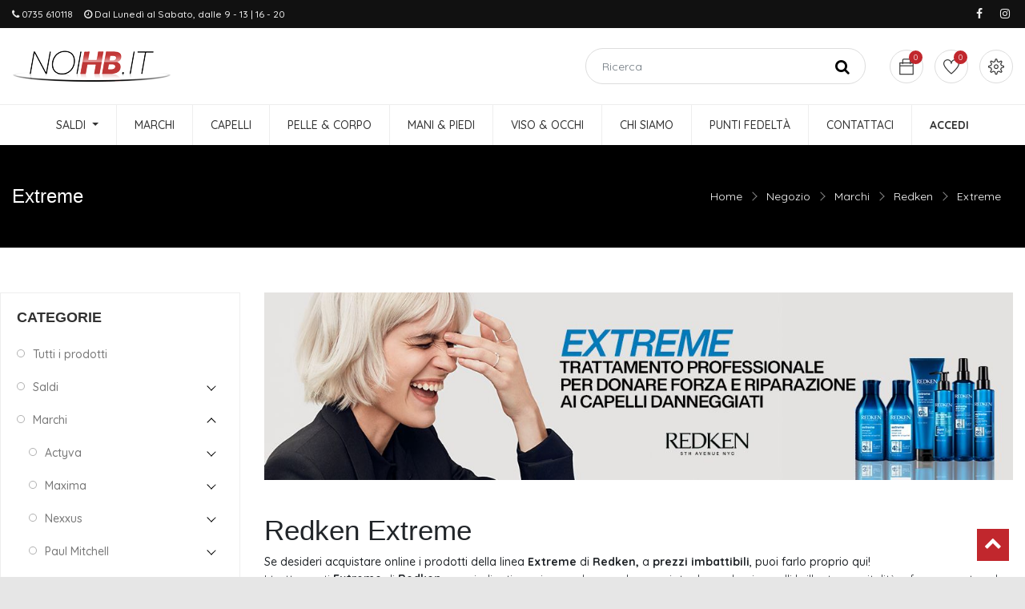

--- FILE ---
content_type: text/html; charset=utf-8
request_url: https://www.noihb.it/shop/category/marchi-redken-extreme-1122
body_size: 40486
content:

        
        <!DOCTYPE html>
        <html lang="it-IT" data-website-id="1" data-oe-company-name="Beautiful Hair S.R.L.">
            <head>
                <meta charset="utf-8"/>
                <meta http-equiv="X-UA-Compatible" content="IE=edge,chrome=1"/>
                <meta name="viewport" content="width=device-width, initial-scale=1, user-scalable=no"/>

                <title>Extreme di Redken | Noihb</title>
                <link type="image/x-icon" rel="shortcut icon" href="/web/image/website/1/favicon/"/>

                <script type="text/javascript">
                    var odoo = {
                        csrf_token: "3aed4d4b27b3ba74dbef8b51c6042cb0613bf68fo",
                    };
                </script>

                
            <meta name="generator" content="Odoo"/>

            
            
            
            <meta name="description" content="I migliori prodotti della linea Extreme di Redken su Noihb! Offerte, prezzi scontati e spedizione in 24 ore!"/>
            
            
                
                
                
                    
                        <meta property="og:type" content="website"/>
                    
                        <meta property="og:title" content="Extreme di Redken | Noihb"/>
                    
                        <meta property="og:site_name" content="Beautiful Hair S.R.L."/>
                    
                        <meta property="og:url" content="http://www.noihb.it/shop/category/marchi-redken-extreme-1122"/>
                    
                        <meta property="og:image" content="http://www.noihb.it/web/image/res.company/1/logo"/>
                    
                        <meta property="og:description" content="I migliori prodotti della linea Extreme di Redken su Noihb! Offerte, prezzi scontati e spedizione in 24 ore!"/>
                    
                
                
                
                    
                        <meta name="twitter:card" content="summary_large_image"/>
                    
                        <meta name="twitter:title" content="Extreme di Redken | Noihb"/>
                    
                        <meta name="twitter:image" content="http://www.noihb.it/web/image/res.company/1/logo"/>
                    
                        <meta name="twitter:description" content="I migliori prodotti della linea Extreme di Redken su Noihb! Offerte, prezzi scontati e spedizione in 24 ore!"/>
                    
                
            

            
            
                
                    <link rel="alternate" hreflang="it" href="http://www.noihb.it/shop/category/marchi-redken-extreme-1122"/>
                
            

            <script type="text/javascript">
                odoo.session_info = {
                    is_admin: false,
                    is_system: false,
                    is_frontend: true,
                    translationURL: '/website/translations',
                    is_website_user: true,
                    user_id: 4
                };
                
            </script>

            <link type="text/css" rel="stylesheet" href="/web/content/44150-87e2b88/1/web.assets_common.0.css"/>
            <link type="text/css" rel="stylesheet" href="/web/content/27688-3a4b614/1/web.assets_frontend.0.css"/>
            <link type="text/css" rel="stylesheet" href="/web/content/27689-3a4b614/1/web.assets_frontend.1.css"/>
            <link type="text/css" rel="stylesheet" href="/web/content/27690-3a4b614/1/web.assets_frontend.2.css"/>
            
            
            

            <script type="text/javascript" src="/web/content/44151-87e2b88/1/web.assets_common.js"></script>
            <script type="text/javascript" src="/web/content/26345-3a4b614/1/web.assets_frontend.js"></script>
            
            
            
        
            
                
                
                    <link rel="canonical" href="https://www.noihb.it/shop/category/marchi-redken-extreme-1122"/>
                
                
            
        
            </head>
            <body>
                
            
        
            
        
        
            
                
            
        
        
    
    

            
            
        
    
            
        <div id="wrapwrap" class="   ">
                <header class=" o_affix_enabled">
                    
    <div class="top-header">
      <div class="header-top-bar">
        <div class="container">
          <div class="row">
            <div class="col-md-8">
              <div class="htr-info">
                <ul><li><span class="fa fa-phone" style=""></span>&nbsp;0735 610118</li>&nbsp;<li><span class="fa fa-clock-o" style=""></span> Dal Lunedì al Sabato, dalle 9 - 13 | 16 - 20&nbsp;</li></ul>
              </div>
            </div>
            <div class="col-md-4">
              <ul class="htl-social">
                <li>
                  <a href="https://www.facebook.com/Noihb.it/" data-original-title="" title="" aria-describedby="tooltip328471" target="_blank">
                    <i class="fa fa-facebook"></i>
                  </a>
                </li>
                <li>
                  <a href="https://www.instagram.com/noihb.it/?hl=it" data-original-title="" title="" aria-describedby="tooltip620528" target="_blank">
                    <i class="fa fa-instagram" data-original-title="" title="" aria-describedby="tooltip962859"></i>
                  </a>
                </li>
              </ul>
            </div>
          </div>
        </div>
      </div>
      <div class="middle-header-bar">
        <div class="container">
          <div class="row align-items-center">
            <div class="col-12 col-md-4 col-lg-3">
              <div class="logo">
                <a href="/" class="navbar-brand">
                  <span alt="Logo of Beautiful Hair S.R.L." title="Beautiful Hair S.R.L."><img src="/web/image/res.company/1/logo?unique=f1fd5be" class="img img-fluid"/></span>
                </a>
              </div>
            </div>
            <div class="col-12 col-md-4 col-lg-auto ml-auto">
              <div class="h-col h-search">
                <i class="fa fa-search search_open"></i>
                <div class="as-search">
                  <form action="/shop" method="get">
                    <input type="text" name="search" placeholder="Ricerca" class="form-control" value=""/>
                    <button class="btn btn-default oe_search_button">
                      <i class="fa fa-search"></i>
                    </button>
                  </form>
                </div>
              </div>
              </div>
            <div class="col-12 col-md-4 col-lg-auto text-right">
              <div class="ht-right">
                
                <div id="my_cart" class="h-col h-cart">
                  <div class="my_cart_btn hc-icon">
                    <i class="ti-bag"></i>
                    <sup class="my_cart_quantity label badge-primary">0</sup>
                  </div>
                </div>
                
                  
                  <div id="my_wish" class="h-col h-wishlist">
                    <a href="/shop/wishlist">
                      <i class="ti-heart hc-icon"></i>
                      <sup class="my_wish_quantity o_animate_blink badge badge-primary">
                        0
                      </sup>
                    </a>
                  </div>
                
                <div class="h-col h-setting">
                  <i class="ti-settings hc-icon"></i>
                  
                  <div class="h-col-hover">
                    <div class="form-language hed-drop">
                      <h4>Lingua</h4>
                      
                    </div>
                    <div class="price-list hed-drop">
                      
                      <div class="d-none">
                        
                        <h4>Valuta</h4>
                        <a href="#" class="dropdown-toggle" data-toggle="dropdown">
                          Listino B2C eCommerce
                          <span class="fa fa-angle-down"></span>
                        </a>
                        <ul class="dropdown-menu" role="menu">
                          <li>
                            <a href="/shop/change_pricelist/16">
                              <span class="switcher_pricelist" data-pl_id="16">Listino B2C eCommerce</span>
                            </a>
                          </li>
                        </ul>
                      </div>
                    </div>
                    </div>
                  </div>
                </div>
              </div>
            </div>
          </div>
        </div>
    </div>
    <div class="mobile-toggle">
      <button class="mobile_toggle_menu">
        <span></span>
        <span></span>
        <span></span>
      </button>
      <button class="mobile_toggle_menu close-menu">
        <span></span>
      </button>
    </div>
    <div class="cart_lines_popup"></div>
  <nav class="navbar navbar-expand-md navbar-light bg-light">
                        <div class="container">
                            <a href="/" class="navbar-brand logo">
            <span role="img" aria-label="Logo of Beautiful Hair S.R.L." title="Beautiful Hair S.R.L."><img src="/web/image/res.company/1/logo?unique=f1fd5be" class="img img-fluid"/></span>
        </a>
    <button type="button" class="navbar-toggler" data-toggle="collapse" data-target="#top_menu_collapse">
                                <span class="navbar-toggler-icon"></span>
                            </button>
                            <div class="collapse navbar-collapse" id="top_menu_collapse">
                                <ul class="nav navbar-nav ml-auto text-right o_menu_loading" id="top_menu">
                                    
        
                
        <li class="mm-mega-menu">
            <a href="/">
                <span>Saldi</span>
            </a>
            
                <div class="mm-maga-main  mm-mega-list mm-mega-4">
                    <div class="mm-maga-main-width">
                        
                        
                            
                            
                            
                            
                            
                                
                                    <div class="mmc-inner mm-product-grid">
                                        
                                            <div class="mmc-item">
                                                <div class="mm-pro-op">
                                                    <div class="img">
                                                        <a href="/shop/category/saldi-asciugacapelli-1889">
                                                            <img src="/web/image/product.public.category/1889/image?unique=6ef3862"/>
                                                        </a>
                                                    </div>
                                                    <h2>
                                                        <a href="/shop/category/saldi-asciugacapelli-1889">
                                                            <span>Asciugacapelli</span>
                                                        </a>
                                                    </h2>
                                                </div>
                                            </div>
                                        
                                            <div class="mmc-item">
                                                <div class="mm-pro-op">
                                                    <div class="img">
                                                        <a href="/shop/category/saldi-bagnischiuma-2229">
                                                            <img src="/web/image/product.public.category/2229/image?unique=6ef3862"/>
                                                        </a>
                                                    </div>
                                                    <h2>
                                                        <a href="/shop/category/saldi-bagnischiuma-2229">
                                                            <span>Bagnischiuma</span>
                                                        </a>
                                                    </h2>
                                                </div>
                                            </div>
                                        
                                            <div class="mmc-item">
                                                <div class="mm-pro-op">
                                                    <div class="img">
                                                        <a href="/shop/category/saldi-balsami-1917">
                                                            <img src="/web/image/product.public.category/1917/image?unique=6ef3862"/>
                                                        </a>
                                                    </div>
                                                    <h2>
                                                        <a href="/shop/category/saldi-balsami-1917">
                                                            <span>Balsami</span>
                                                        </a>
                                                    </h2>
                                                </div>
                                            </div>
                                        
                                            <div class="mmc-item">
                                                <div class="mm-pro-op">
                                                    <div class="img">
                                                        <a href="/shop/category/saldi-cere-2124">
                                                            <img src="/web/image/product.public.category/2124/image?unique=6ef3862"/>
                                                        </a>
                                                    </div>
                                                    <h2>
                                                        <a href="/shop/category/saldi-cere-2124">
                                                            <span>Cere</span>
                                                        </a>
                                                    </h2>
                                                </div>
                                            </div>
                                        
                                            <div class="mmc-item">
                                                <div class="mm-pro-op">
                                                    <div class="img">
                                                        <a href="/shop/category/saldi-colori-2120">
                                                            <img src="/web/image/product.public.category/2120/image?unique=6ef3862"/>
                                                        </a>
                                                    </div>
                                                    <h2>
                                                        <a href="/shop/category/saldi-colori-2120">
                                                            <span>Colori</span>
                                                        </a>
                                                    </h2>
                                                </div>
                                            </div>
                                        
                                            <div class="mmc-item">
                                                <div class="mm-pro-op">
                                                    <div class="img">
                                                        <a href="/shop/category/saldi-contorno-occhi-2192">
                                                            <img src="/web/image/product.public.category/2192/image?unique=6ef3862"/>
                                                        </a>
                                                    </div>
                                                    <h2>
                                                        <a href="/shop/category/saldi-contorno-occhi-2192">
                                                            <span>Contorno Occhi</span>
                                                        </a>
                                                    </h2>
                                                </div>
                                            </div>
                                        
                                            <div class="mmc-item">
                                                <div class="mm-pro-op">
                                                    <div class="img">
                                                        <a href="/shop/category/saldi-creme-1981">
                                                            <img src="/web/image/product.public.category/1981/image?unique=6ef3862"/>
                                                        </a>
                                                    </div>
                                                    <h2>
                                                        <a href="/shop/category/saldi-creme-1981">
                                                            <span>Creme</span>
                                                        </a>
                                                    </h2>
                                                </div>
                                            </div>
                                        
                                            <div class="mmc-item">
                                                <div class="mm-pro-op">
                                                    <div class="img">
                                                        <a href="/shop/category/saldi-decoloranti-2118">
                                                            <img src="/web/image/product.public.category/2118/image?unique=6ef3862"/>
                                                        </a>
                                                    </div>
                                                    <h2>
                                                        <a href="/shop/category/saldi-decoloranti-2118">
                                                            <span>Decoloranti</span>
                                                        </a>
                                                    </h2>
                                                </div>
                                            </div>
                                        
                                            <div class="mmc-item">
                                                <div class="mm-pro-op">
                                                    <div class="img">
                                                        <a href="/shop/category/saldi-fanghi-2115">
                                                            <img src="/web/image/product.public.category/2115/image?unique=6ef3862"/>
                                                        </a>
                                                    </div>
                                                    <h2>
                                                        <a href="/shop/category/saldi-fanghi-2115">
                                                            <span>Fanghi</span>
                                                        </a>
                                                    </h2>
                                                </div>
                                            </div>
                                        
                                            <div class="mmc-item">
                                                <div class="mm-pro-op">
                                                    <div class="img">
                                                        <a href="/shop/category/saldi-fluidi-1912">
                                                            <img src="/web/image/product.public.category/1912/image?unique=6ef3862"/>
                                                        </a>
                                                    </div>
                                                    <h2>
                                                        <a href="/shop/category/saldi-fluidi-1912">
                                                            <span>Fluidi</span>
                                                        </a>
                                                    </h2>
                                                </div>
                                            </div>
                                        
                                            <div class="mmc-item">
                                                <div class="mm-pro-op">
                                                    <div class="img">
                                                        <a href="/shop/category/saldi-gel-2150">
                                                            <img src="/web/image/product.public.category/2150/image?unique=6ef3862"/>
                                                        </a>
                                                    </div>
                                                    <h2>
                                                        <a href="/shop/category/saldi-gel-2150">
                                                            <span>Gel</span>
                                                        </a>
                                                    </h2>
                                                </div>
                                            </div>
                                        
                                            <div class="mmc-item">
                                                <div class="mm-pro-op">
                                                    <div class="img">
                                                        <a href="/shop/category/saldi-lacche-1924">
                                                            <img src="/web/image/product.public.category/1924/image?unique=6ef3862"/>
                                                        </a>
                                                    </div>
                                                    <h2>
                                                        <a href="/shop/category/saldi-lacche-1924">
                                                            <span>Lacche</span>
                                                        </a>
                                                    </h2>
                                                </div>
                                            </div>
                                        
                                            <div class="mmc-item">
                                                <div class="mm-pro-op">
                                                    <div class="img">
                                                        <a href="/shop/category/saldi-maschere-1991">
                                                            <img src="/web/image/product.public.category/1991/image?unique=6ef3862"/>
                                                        </a>
                                                    </div>
                                                    <h2>
                                                        <a href="/shop/category/saldi-maschere-1991">
                                                            <span>Maschere</span>
                                                        </a>
                                                    </h2>
                                                </div>
                                            </div>
                                        
                                            <div class="mmc-item">
                                                <div class="mm-pro-op">
                                                    <div class="img">
                                                        <a href="/shop/category/saldi-mousse-1990">
                                                            <img src="/web/image/product.public.category/1990/image?unique=6ef3862"/>
                                                        </a>
                                                    </div>
                                                    <h2>
                                                        <a href="/shop/category/saldi-mousse-1990">
                                                            <span>Mousse</span>
                                                        </a>
                                                    </h2>
                                                </div>
                                            </div>
                                        
                                            <div class="mmc-item">
                                                <div class="mm-pro-op">
                                                    <div class="img">
                                                        <a href="/shop/category/saldi-olii-1979">
                                                            <img src="/web/image/product.public.category/1979/image?unique=6ef3862"/>
                                                        </a>
                                                    </div>
                                                    <h2>
                                                        <a href="/shop/category/saldi-olii-1979">
                                                            <span>Olii</span>
                                                        </a>
                                                    </h2>
                                                </div>
                                            </div>
                                        
                                            <div class="mmc-item">
                                                <div class="mm-pro-op">
                                                    <div class="img">
                                                        <a href="/shop/category/saldi-permanenti-2122">
                                                            <img src="/web/image/product.public.category/2122/image?unique=6ef3862"/>
                                                        </a>
                                                    </div>
                                                    <h2>
                                                        <a href="/shop/category/saldi-permanenti-2122">
                                                            <span>Permanenti</span>
                                                        </a>
                                                    </h2>
                                                </div>
                                            </div>
                                        
                                            <div class="mmc-item">
                                                <div class="mm-pro-op">
                                                    <div class="img">
                                                        <a href="/shop/category/saldi-piastre-1887">
                                                            <img src="/web/image/product.public.category/1887/image?unique=6ef3862"/>
                                                        </a>
                                                    </div>
                                                    <h2>
                                                        <a href="/shop/category/saldi-piastre-1887">
                                                            <span>Piastre</span>
                                                        </a>
                                                    </h2>
                                                </div>
                                            </div>
                                        
                                            <div class="mmc-item">
                                                <div class="mm-pro-op">
                                                    <div class="img">
                                                        <a href="/shop/category/saldi-profumi-2200">
                                                            <img src="/web/image/product.public.category/2200/image?unique=6ef3862"/>
                                                        </a>
                                                    </div>
                                                    <h2>
                                                        <a href="/shop/category/saldi-profumi-2200">
                                                            <span>Profumi</span>
                                                        </a>
                                                    </h2>
                                                </div>
                                            </div>
                                        
                                            <div class="mmc-item">
                                                <div class="mm-pro-op">
                                                    <div class="img">
                                                        <a href="/shop/category/saldi-rituali-1955">
                                                            <img src="/web/image/product.public.category/1955/image?unique=6ef3862"/>
                                                        </a>
                                                    </div>
                                                    <h2>
                                                        <a href="/shop/category/saldi-rituali-1955">
                                                            <span>Rituali</span>
                                                        </a>
                                                    </h2>
                                                </div>
                                            </div>
                                        
                                            <div class="mmc-item">
                                                <div class="mm-pro-op">
                                                    <div class="img">
                                                        <a href="/shop/category/saldi-scrub-2194">
                                                            <img src="/web/image/product.public.category/2194/image?unique=6ef3862"/>
                                                        </a>
                                                    </div>
                                                    <h2>
                                                        <a href="/shop/category/saldi-scrub-2194">
                                                            <span>Scrub</span>
                                                        </a>
                                                    </h2>
                                                </div>
                                            </div>
                                        
                                            <div class="mmc-item">
                                                <div class="mm-pro-op">
                                                    <div class="img">
                                                        <a href="/shop/category/saldi-shampoo-1915">
                                                            <img src="/web/image/product.public.category/1915/image?unique=6ef3862"/>
                                                        </a>
                                                    </div>
                                                    <h2>
                                                        <a href="/shop/category/saldi-shampoo-1915">
                                                            <span>Shampoo</span>
                                                        </a>
                                                    </h2>
                                                </div>
                                            </div>
                                        
                                            <div class="mmc-item">
                                                <div class="mm-pro-op">
                                                    <div class="img">
                                                        <a href="/shop/category/saldi-sieri-2023">
                                                            <img src="/web/image/product.public.category/2023/image?unique=6ef3862"/>
                                                        </a>
                                                    </div>
                                                    <h2>
                                                        <a href="/shop/category/saldi-sieri-2023">
                                                            <span>Sieri</span>
                                                        </a>
                                                    </h2>
                                                </div>
                                            </div>
                                        
                                            <div class="mmc-item">
                                                <div class="mm-pro-op">
                                                    <div class="img">
                                                        <a href="/shop/category/saldi-solari-1910">
                                                            <img src="/web/image/product.public.category/1910/image?unique=6ef3862"/>
                                                        </a>
                                                    </div>
                                                    <h2>
                                                        <a href="/shop/category/saldi-solari-1910">
                                                            <span>Solari</span>
                                                        </a>
                                                    </h2>
                                                </div>
                                            </div>
                                        
                                            <div class="mmc-item">
                                                <div class="mm-pro-op">
                                                    <div class="img">
                                                        <a href="/shop/category/saldi-spray-2018">
                                                            <img src="/web/image/product.public.category/2018/image?unique=6ef3862"/>
                                                        </a>
                                                    </div>
                                                    <h2>
                                                        <a href="/shop/category/saldi-spray-2018">
                                                            <span>Spray</span>
                                                        </a>
                                                    </h2>
                                                </div>
                                            </div>
                                        
                                            <div class="mmc-item">
                                                <div class="mm-pro-op">
                                                    <div class="img">
                                                        <a href="/shop/category/saldi-testine-1896">
                                                            <img src="/web/image/product.public.category/1896/image?unique=6ef3862"/>
                                                        </a>
                                                    </div>
                                                    <h2>
                                                        <a href="/shop/category/saldi-testine-1896">
                                                            <span>Testine</span>
                                                        </a>
                                                    </h2>
                                                </div>
                                            </div>
                                        
                                            <div class="mmc-item">
                                                <div class="mm-pro-op">
                                                    <div class="img">
                                                        <a href="/shop/category/saldi-trattamenti-2037">
                                                            <img src="/web/image/product.public.category/2037/image?unique=6ef3862"/>
                                                        </a>
                                                    </div>
                                                    <h2>
                                                        <a href="/shop/category/saldi-trattamenti-2037">
                                                            <span>Trattamenti</span>
                                                        </a>
                                                    </h2>
                                                </div>
                                            </div>
                                        
                                            <div class="mmc-item">
                                                <div class="mm-pro-op">
                                                    <div class="img">
                                                        <a href="/shop/category/saldi-trattamenti-1891">
                                                            <img src="/web/image/product.public.category/1891/image?unique=6ef3862"/>
                                                        </a>
                                                    </div>
                                                    <h2>
                                                        <a href="/shop/category/saldi-trattamenti-1891">
                                                            <span>Trattamenti</span>
                                                        </a>
                                                    </h2>
                                                </div>
                                            </div>
                                        
                                            <div class="mmc-item">
                                                <div class="mm-pro-op">
                                                    <div class="img">
                                                        <a href="/shop/category/saldi-viso-corpo-1928">
                                                            <img src="/web/image/product.public.category/1928/image?unique=6ef3862"/>
                                                        </a>
                                                    </div>
                                                    <h2>
                                                        <a href="/shop/category/saldi-viso-corpo-1928">
                                                            <span>Viso Corpo</span>
                                                        </a>
                                                    </h2>
                                                </div>
                                            </div>
                                        
                                    </div>
                                
                            
                            
                            
                        
                        
                    </div>
                    </div>
            
        </li>
        
        
    
                
        
        <li>
            <a href="/shop/category/marchi-1208">
                <span>Marchi</span>
            </a>
        </li>
        
    
                
        
        <li>
            <a href="/shop/category/capelli-1080">
                <span>Capelli</span>
            </a>
        </li>
        
    
                
        
        <li>
            <a href="/shop/category/prodotti-pelle-corpo-1656">
                <span>Pelle &amp; Corpo</span>
            </a>
        </li>
        
    
                
        
        <li>
            <a href="/shop/category/prodotti-mani-piedi-1543">
                <span>Mani &amp; Piedi</span>
            </a>
        </li>
        
    
                
        
        <li>
            <a href="/shop/category/prodotti-viso-occhi-1557">
                <span>Viso &amp; Occhi</span>
            </a>
        </li>
        
    
                
        
        <li>
            <a href="/chi-siamo">
                <span>Chi Siamo</span>
            </a>
        </li>
        
    
                
        
        <li>
            <a href="/risparmia-con-i-punti-fedelta">
                <span>Punti Fedeltà</span>
            </a>
        </li>
        
    
                
        
        <li>
            <a href="/contactus">
                <span>Contattaci</span>
            </a>
        </li>
        
    
        
            <li class="nav-item divider d-none"></li> <li id="my_cart" class="nav-item d-none">
                <a href="/shop/cart" class="nav-link">
                    <i class="fa fa-shopping-cart"></i>
                    Carrello <sup class="my_cart_quantity badge badge-primary" data-order-id=""></sup>
                </a>
            </li>
            
                
                <li id="my_wish" class="nav-item" style="display:none;">
                    <a href="/shop/wishlist" class="nav-link">
                        <i class="fa fa-heart"></i>
            Wishlist 
                        <sup class="my_wish_quantity o_animate_blink badge badge-primary">
                            0
                        </sup>
                    </a>
                </li>
            
        
        
                                    
                                
            <li class="nav-item divider"></li>
            <li class="nav-item">
                <a class="nav-link" href="/web/login">
                    <b>Accedi</b>
                </a>
            </li>
        </ul>
                            </div>
                        </div>
                    </nav>
                </header>
            
        
                <main>
                    
            
            <div id="wrap" class="js_sale">
                
            
                
                    <nav class="is-breadcrumb shop-breadcrumb" role="navigation" aria-label="breadcrumbs" style="background:none;background-color:black;padding:50px;">
                        <div class="container">
                            
        <h1>
            
            <span style="color:white">
                <span>Extreme</span>
            </span>
        </h1>
        <ul class="breadcrumb">
            <li>
                <a href="/" style="color:white">Home</a>
            </li>
            <li>
                <a href="/shop/" style="color:white">Negozio</a>
            </li>
            
                
                    
                    
                        <li>
                            <a href="/shop/category/marchi-1208" style="color:white">Marchi</a>
                        </li>
                    
                        <li>
                            <a href="/shop/category/marchi-redken-1288" style="color:white">Redken</a>
                        </li>
                    
                        <li>
                            <a href="/shop/category/marchi-redken-extreme-1122" style="color:white">Extreme</a>
                        </li>
                    
                
            
        </ul>
    
                        </div>
                    </nav>
                
                
            
        <div class="oe_structure" id="oe_structure_website_sale_products_1"></div>
                <div class="container oe_website_sale o_shop_width">
                    <div class="row mt-3">
                        <div class="col-lg-3 col-md-4 col-12" id="products_grid_before">
            
    <h2>Categorie&nbsp;</h2>
  <ul class="nav nav-pills flex-column mt16" id="o_shop_collapse_category">
                <li class="nav-item">
                    <a href="/shop" class="nav-link o_not_editable">Tutti i prodotti</a>
                </li>
                
                    
        <li class="nav-item">
            <i role="img" class="text-primary fa fa-chevron-right" title="Fold" aria-label="Fold"></i>
            <a href="/shop/category/saldi-1886" class="nav-link">Saldi</a>
            <ul class="nav nav-pills flex-column nav-hierarchy" style="display:none;">
                
                    
                        
        <li class="nav-item">
            
            <a href="/shop/category/saldi-latte-2455" class="nav-link">Latte</a>
            
        </li>
    
                    
                
                    
                        
        <li class="nav-item">
            <i role="img" class="text-primary fa fa-chevron-right" title="Fold" aria-label="Fold"></i>
            <a href="/shop/category/saldi-lozioni-2420" class="nav-link">Lozioni</a>
            <ul class="nav nav-pills flex-column nav-hierarchy" style="display:none;">
                
                    
                        
        <li class="nav-item">
            
            <a href="/shop/category/saldi-lozioni-fanola-2421" class="nav-link">Fanola</a>
            
        </li>
    
                    
                
            </ul>
        </li>
    
                    
                
                    
                        
        <li class="nav-item">
            <i role="img" class="text-primary fa fa-chevron-right" title="Fold" aria-label="Fold"></i>
            <a href="/shop/category/saldi-asciugacapelli-1889" class="nav-link">Asciugacapelli</a>
            <ul class="nav nav-pills flex-column nav-hierarchy" style="display:none;">
                
                    
                        
        <li class="nav-item">
            
            <a href="/shop/category/saldi-asciugacapelli-gamma-1890" class="nav-link">Gamma +</a>
            
        </li>
    
                    
                
                    
                        
        <li class="nav-item">
            
            <a href="/shop/category/saldi-asciugacapelli-ghd-1894" class="nav-link">Ghd</a>
            
        </li>
    
                    
                
                    
                        
        <li class="nav-item">
            
            <a href="/shop/category/saldi-asciugacapelli-muster-1895" class="nav-link">Muster</a>
            
        </li>
    
                    
                
            </ul>
        </li>
    
                    
                
                    
                        
        <li class="nav-item">
            <i role="img" class="text-primary fa fa-chevron-right" title="Fold" aria-label="Fold"></i>
            <a href="/shop/category/saldi-bagnischiuma-2229" class="nav-link">Bagnischiuma</a>
            <ul class="nav nav-pills flex-column nav-hierarchy" style="display:none;">
                
                    
                        
        <li class="nav-item">
            
            <a href="/shop/category/saldi-bagnischiuma-american-crew-2230" class="nav-link">American Crew</a>
            
        </li>
    
                    
                
            </ul>
        </li>
    
                    
                
                    
                        
        <li class="nav-item">
            <i role="img" class="text-primary fa fa-chevron-right" title="Fold" aria-label="Fold"></i>
            <a href="/shop/category/saldi-balsami-1917" class="nav-link">Balsami</a>
            <ul class="nav nav-pills flex-column nav-hierarchy" style="display:none;">
                
                    
                        
        <li class="nav-item">
            
            <a href="/shop/category/saldi-balsami-alfaparf-2320" class="nav-link">Alfaparf</a>
            
        </li>
    
                    
                
                    
                        
        <li class="nav-item">
            
            <a href="/shop/category/saldi-balsami-american-crew-2250" class="nav-link">American Crew</a>
            
        </li>
    
                    
                
                    
                        
        <li class="nav-item">
            
            <a href="/shop/category/saldi-balsami-copyright-2165" class="nav-link">Copyright</a>
            
        </li>
    
                    
                
                    
                        
        <li class="nav-item">
            
            <a href="/shop/category/saldi-balsami-equave-2281" class="nav-link">Equave</a>
            
        </li>
    
                    
                
                    
                        
        <li class="nav-item">
            
            <a href="/shop/category/saldi-balsami-goldwell-2335" class="nav-link">Goldwell</a>
            
        </li>
    
                    
                
                    
                        
        <li class="nav-item">
            
            <a href="/shop/category/saldi-balsami-orofluido-2302" class="nav-link">Orofluido</a>
            
        </li>
    
                    
                
                    
                        
        <li class="nav-item">
            
            <a href="/shop/category/saldi-balsami-redken-1918" class="nav-link">Redken</a>
            
        </li>
    
                    
                
                    
                        
        <li class="nav-item">
            
            <a href="/shop/category/saldi-balsami-revlon-2280" class="nav-link">Revlon</a>
            
        </li>
    
                    
                
                    
                        
        <li class="nav-item">
            
            <a href="/shop/category/saldi-balsami-style-masters-2297" class="nav-link">Style Masters</a>
            
        </li>
    
                    
                
                    
                        
        <li class="nav-item">
            
            <a href="/shop/category/saldi-balsami-tigi-2174" class="nav-link">Tigi</a>
            
        </li>
    
                    
                
                    
                        
        <li class="nav-item">
            
            <a href="/shop/category/saldi-balsami-tmt-2434" class="nav-link">Tmt</a>
            
        </li>
    
                    
                
            </ul>
        </li>
    
                    
                
                    
                        
        <li class="nav-item">
            <i role="img" class="text-primary fa fa-chevron-right" title="Fold" aria-label="Fold"></i>
            <a href="/shop/category/saldi-cere-2124" class="nav-link">Cere</a>
            <ul class="nav nav-pills flex-column nav-hierarchy" style="display:none;">
                
                    
                        
        <li class="nav-item">
            
            <a href="/shop/category/saldi-cere-american-crew-2253" class="nav-link">American Crew</a>
            
        </li>
    
                    
                
                    
                        
        <li class="nav-item">
            
            <a href="/shop/category/saldi-cere-copyright-2167" class="nav-link">Copyright</a>
            
        </li>
    
                    
                
                    
                        
        <li class="nav-item">
            
            <a href="/shop/category/saldi-cere-kemon-2139" class="nav-link">Kemon</a>
            
        </li>
    
                    
                
                    
                        
        <li class="nav-item">
            
            <a href="/shop/category/saldi-cere-l-oreal-2125" class="nav-link">L'oreal</a>
            
        </li>
    
                    
                
                    
                        
        <li class="nav-item">
            
            <a href="/shop/category/saldi-cere-style-masters-2292" class="nav-link">Style Masters</a>
            
        </li>
    
                    
                
                    
                        
        <li class="nav-item">
            
            <a href="/shop/category/saldi-cere-tigi-2187" class="nav-link">Tigi</a>
            
        </li>
    
                    
                
            </ul>
        </li>
    
                    
                
                    
                        
        <li class="nav-item">
            <i role="img" class="text-primary fa fa-chevron-right" title="Fold" aria-label="Fold"></i>
            <a href="/shop/category/saldi-colori-2120" class="nav-link">Colori</a>
            <ul class="nav nav-pills flex-column nav-hierarchy" style="display:none;">
                
                    
                        
        <li class="nav-item">
            
            <a href="/shop/category/saldi-colori-alfaparf-2313" class="nav-link">Alfaparf</a>
            
        </li>
    
                    
                
                    
                        
        <li class="nav-item">
            
            <a href="/shop/category/saldi-colori-goldwell-2334" class="nav-link">Goldwell</a>
            
        </li>
    
                    
                
                    
                        
        <li class="nav-item">
            
            <a href="/shop/category/saldi-colori-l-oreal-2121" class="nav-link">L'oreal</a>
            
        </li>
    
                    
                
                    
                        
        <li class="nav-item">
            
            <a href="/shop/category/saldi-colori-revlon-2286" class="nav-link">Revlon</a>
            
        </li>
    
                    
                
                    
                        
        <li class="nav-item">
            
            <a href="/shop/category/saldi-colori-tigi-2177" class="nav-link">Tigi</a>
            
        </li>
    
                    
                
            </ul>
        </li>
    
                    
                
                    
                        
        <li class="nav-item">
            <i role="img" class="text-primary fa fa-chevron-right" title="Fold" aria-label="Fold"></i>
            <a href="/shop/category/saldi-contorno-occhi-2192" class="nav-link">Contorno Occhi</a>
            <ul class="nav nav-pills flex-column nav-hierarchy" style="display:none;">
                
                    
                        
        <li class="nav-item">
            
            <a href="/shop/category/saldi-contorno-occhi-tigi-2193" class="nav-link">Tigi</a>
            
        </li>
    
                    
                
            </ul>
        </li>
    
                    
                
                    
                        
        <li class="nav-item">
            <i role="img" class="text-primary fa fa-chevron-right" title="Fold" aria-label="Fold"></i>
            <a href="/shop/category/saldi-creme-1981" class="nav-link">Creme</a>
            <ul class="nav nav-pills flex-column nav-hierarchy" style="display:none;">
                
                    
                        
        <li class="nav-item">
            
            <a href="/shop/category/saldi-creme-alfaparf-2308" class="nav-link">Alfaparf</a>
            
        </li>
    
                    
                
                    
                        
        <li class="nav-item">
            
            <a href="/shop/category/saldi-creme-copyright-2170" class="nav-link">Copyright</a>
            
        </li>
    
                    
                
                    
                        
        <li class="nav-item">
            
            <a href="/shop/category/saldi-creme-l-oreal-2070" class="nav-link">L'oreal</a>
            
        </li>
    
                    
                
                    
                        
        <li class="nav-item">
            
            <a href="/shop/category/saldi-creme-orofluido-2301" class="nav-link">Orofluido</a>
            
        </li>
    
                    
                
                    
                        
        <li class="nav-item">
            
            <a href="/shop/category/saldi-creme-redken-1982" class="nav-link">Redken</a>
            
        </li>
    
                    
                
                    
                        
        <li class="nav-item">
            
            <a href="/shop/category/saldi-creme-tigi-2184" class="nav-link">Tigi</a>
            
        </li>
    
                    
                
                    
                        
        <li class="nav-item">
            
            <a href="/shop/category/saldi-creme-kemon-2158" class="nav-link">kemon</a>
            
        </li>
    
                    
                
            </ul>
        </li>
    
                    
                
                    
                        
        <li class="nav-item">
            <i role="img" class="text-primary fa fa-chevron-right" title="Fold" aria-label="Fold"></i>
            <a href="/shop/category/saldi-decoloranti-2118" class="nav-link">Decoloranti</a>
            <ul class="nav nav-pills flex-column nav-hierarchy" style="display:none;">
                
                    
                        
        <li class="nav-item">
            
            <a href="/shop/category/saldi-decoloranti-l-oreal-2119" class="nav-link">L'oreal</a>
            
        </li>
    
                    
                
            </ul>
        </li>
    
                    
                
                    
                        
        <li class="nav-item">
            <i role="img" class="text-primary fa fa-chevron-right" title="Fold" aria-label="Fold"></i>
            <a href="/shop/category/saldi-fanghi-2115" class="nav-link">Fanghi</a>
            <ul class="nav nav-pills flex-column nav-hierarchy" style="display:none;">
                
                    
                        
        <li class="nav-item">
            
            <a href="/shop/category/saldi-fanghi-ocleo-2116" class="nav-link">Ocleò</a>
            
        </li>
    
                    
                
            </ul>
        </li>
    
                    
                
                    
                        
        <li class="nav-item">
            <i role="img" class="text-primary fa fa-chevron-right" title="Fold" aria-label="Fold"></i>
            <a href="/shop/category/saldi-fluidi-1912" class="nav-link">Fluidi</a>
            <ul class="nav nav-pills flex-column nav-hierarchy" style="display:none;">
                
                    
                        
        <li class="nav-item">
            
            <a href="/shop/category/saldi-fluidi-alfaparf-1913" class="nav-link">Alfaparf</a>
            
        </li>
    
                    
                
                    
                        
        <li class="nav-item">
            
            <a href="/shop/category/saldi-fluidi-maxima-2087" class="nav-link">Maxima</a>
            
        </li>
    
                    
                
            </ul>
        </li>
    
                    
                
                    
                        
        <li class="nav-item">
            <i role="img" class="text-primary fa fa-chevron-right" title="Fold" aria-label="Fold"></i>
            <a href="/shop/category/saldi-gel-2150" class="nav-link">Gel</a>
            <ul class="nav nav-pills flex-column nav-hierarchy" style="display:none;">
                
                    
                        
        <li class="nav-item">
            
            <a href="/shop/category/saldi-gel-alfaparf-2326" class="nav-link">Alfaparf</a>
            
        </li>
    
                    
                
                    
                        
        <li class="nav-item">
            
            <a href="/shop/category/saldi-gel-american-crew-2256" class="nav-link">American Crew</a>
            
        </li>
    
                    
                
                    
                        
        <li class="nav-item">
            
            <a href="/shop/category/saldi-gel-copyright-2173" class="nav-link">Copyright</a>
            
        </li>
    
                    
                
                    
                        
        <li class="nav-item">
            
            <a href="/shop/category/saldi-gel-tigi-2185" class="nav-link">Tigi</a>
            
        </li>
    
                    
                
                    
                        
        <li class="nav-item">
            
            <a href="/shop/category/saldi-gel-kemon-2151" class="nav-link">kemon</a>
            
        </li>
    
                    
                
            </ul>
        </li>
    
                    
                
                    
                        
        <li class="nav-item">
            <i role="img" class="text-primary fa fa-chevron-right" title="Fold" aria-label="Fold"></i>
            <a href="/shop/category/saldi-lacche-1924" class="nav-link">Lacche</a>
            <ul class="nav nav-pills flex-column nav-hierarchy" style="display:none;">
                
                    
                        
        <li class="nav-item">
            
            <a href="/shop/category/saldi-lacche-alfaparf-2325" class="nav-link">Alfaparf</a>
            
        </li>
    
                    
                
                    
                        
        <li class="nav-item">
            
            <a href="/shop/category/saldi-lacche-fanola-1925" class="nav-link">Fanola</a>
            
        </li>
    
                    
                
                    
                        
        <li class="nav-item">
            
            <a href="/shop/category/saldi-lacche-redken-1966" class="nav-link">Redken</a>
            
        </li>
    
                    
                
                    
                        
        <li class="nav-item">
            
            <a href="/shop/category/saldi-lacche-style-masters-2295" class="nav-link">Style Masters</a>
            
        </li>
    
                    
                
                    
                        
        <li class="nav-item">
            
            <a href="/shop/category/saldi-lacche-tigi-2186" class="nav-link">Tigi</a>
            
        </li>
    
                    
                
                    
                        
        <li class="nav-item">
            
            <a href="/shop/category/saldi-lacche-kemon-2142" class="nav-link">kemon</a>
            
        </li>
    
                    
                
            </ul>
        </li>
    
                    
                
                    
                        
        <li class="nav-item">
            <i role="img" class="text-primary fa fa-chevron-right" title="Fold" aria-label="Fold"></i>
            <a href="/shop/category/saldi-maschere-1991" class="nav-link">Maschere</a>
            <ul class="nav nav-pills flex-column nav-hierarchy" style="display:none;">
                
                    
                        
        <li class="nav-item">
            
            <a href="/shop/category/saldi-maschere-alfaparf-2311" class="nav-link">Alfaparf</a>
            
        </li>
    
                    
                
                    
                        
        <li class="nav-item">
            
            <a href="/shop/category/saldi-maschere-kemon-2128" class="nav-link">Kemon</a>
            
        </li>
    
                    
                
                    
                        
        <li class="nav-item">
            
            <a href="/shop/category/saldi-maschere-l-oreal-1992" class="nav-link">L'oreal</a>
            
        </li>
    
                    
                
                    
                        
        <li class="nav-item">
            
            <a href="/shop/category/saldi-maschere-maxima-2088" class="nav-link">Maxima</a>
            
        </li>
    
                    
                
                    
                        
        <li class="nav-item">
            
            <a href="/shop/category/saldi-maschere-nhp-2062" class="nav-link">NHP</a>
            
        </li>
    
                    
                
                    
                        
        <li class="nav-item">
            
            <a href="/shop/category/saldi-maschere-kerastase-2043" class="nav-link">kerastase</a>
            
        </li>
    
                    
                
            </ul>
        </li>
    
                    
                
                    
                        
        <li class="nav-item">
            <i role="img" class="text-primary fa fa-chevron-right" title="Fold" aria-label="Fold"></i>
            <a href="/shop/category/saldi-mousse-1990" class="nav-link">Mousse</a>
            <ul class="nav nav-pills flex-column nav-hierarchy" style="display:none;">
                
                    
                        
        <li class="nav-item">
            
            <a href="/shop/category/saldi-mousse-american-crew-2276" class="nav-link">American Crew</a>
            
        </li>
    
                    
                
                    
                        
        <li class="nav-item">
            
            <a href="/shop/category/saldi-mousse-copyright-2171" class="nav-link">Copyright</a>
            
        </li>
    
                    
                
                    
                        
        <li class="nav-item">
            
            <a href="/shop/category/saldi-mousse-nhp-2063" class="nav-link">NHP</a>
            
        </li>
    
                    
                
                    
                        
        <li class="nav-item">
            
            <a href="/shop/category/saldi-mousse-orofluido-2304" class="nav-link">Orofluido</a>
            
        </li>
    
                    
                
                    
                        
        <li class="nav-item">
            
            <a href="/shop/category/saldi-mousse-revlon-2289" class="nav-link">Revlon</a>
            
        </li>
    
                    
                
                    
                        
        <li class="nav-item">
            
            <a href="/shop/category/saldi-mousse-style-masters-2296" class="nav-link">Style Masters</a>
            
        </li>
    
                    
                
                    
                        
        <li class="nav-item">
            
            <a href="/shop/category/saldi-mousse-tigi-2181" class="nav-link">Tigi</a>
            
        </li>
    
                    
                
                    
                        
        <li class="nav-item">
            
            <a href="/shop/category/saldi-mousse-kemon-2159" class="nav-link">kemon</a>
            
        </li>
    
                    
                
            </ul>
        </li>
    
                    
                
                    
                        
        <li class="nav-item">
            <i role="img" class="text-primary fa fa-chevron-right" title="Fold" aria-label="Fold"></i>
            <a href="/shop/category/saldi-olii-1979" class="nav-link">Olii</a>
            <ul class="nav nav-pills flex-column nav-hierarchy" style="display:none;">
                
                    
                        
        <li class="nav-item">
            
            <a href="/shop/category/saldi-olii-alfaparf-2312" class="nav-link">Alfaparf</a>
            
        </li>
    
                    
                
                    
                        
        <li class="nav-item">
            
            <a href="/shop/category/saldi-olii-kerastase-2044" class="nav-link">Kerastase</a>
            
        </li>
    
                    
                
                    
                        
        <li class="nav-item">
            
            <a href="/shop/category/saldi-olii-orofluido-2303" class="nav-link">Orofluido</a>
            
        </li>
    
                    
                
                    
                        
        <li class="nav-item">
            
            <a href="/shop/category/saldi-olii-redken-1980" class="nav-link">Redken</a>
            
        </li>
    
                    
                
            </ul>
        </li>
    
                    
                
                    
                        
        <li class="nav-item">
            <i role="img" class="text-primary fa fa-chevron-right" title="Fold" aria-label="Fold"></i>
            <a href="/shop/category/saldi-permanenti-2122" class="nav-link">Permanenti</a>
            <ul class="nav nav-pills flex-column nav-hierarchy" style="display:none;">
                
                    
                        
        <li class="nav-item">
            
            <a href="/shop/category/saldi-permanenti-l-oreal-2123" class="nav-link">L'oreal </a>
            
        </li>
    
                    
                
            </ul>
        </li>
    
                    
                
                    
                        
        <li class="nav-item">
            <i role="img" class="text-primary fa fa-chevron-right" title="Fold" aria-label="Fold"></i>
            <a href="/shop/category/saldi-piastre-1887" class="nav-link">Piastre</a>
            <ul class="nav nav-pills flex-column nav-hierarchy" style="display:none;">
                
                    
                        
        <li class="nav-item">
            
            <a href="/shop/category/saldi-piastre-l-oreal-2126" class="nav-link">L'oreal</a>
            
        </li>
    
                    
                
                    
                        
        <li class="nav-item">
            
            <a href="/shop/category/saldi-piastre-ghd-1888" class="nav-link">Ghd</a>
            
        </li>
    
                    
                
            </ul>
        </li>
    
                    
                
                    
                        
        <li class="nav-item">
            <i role="img" class="text-primary fa fa-chevron-right" title="Fold" aria-label="Fold"></i>
            <a href="/shop/category/saldi-profumi-2200" class="nav-link">Profumi</a>
            <ul class="nav nav-pills flex-column nav-hierarchy" style="display:none;">
                
                    
                        
        <li class="nav-item">
            
            <a href="/shop/category/saldi-profumi-tigi-2201" class="nav-link">Tigi</a>
            
        </li>
    
                    
                
            </ul>
        </li>
    
                    
                
                    
                        
        <li class="nav-item">
            <i role="img" class="text-primary fa fa-chevron-right" title="Fold" aria-label="Fold"></i>
            <a href="/shop/category/saldi-rituali-1955" class="nav-link">Rituali</a>
            <ul class="nav nav-pills flex-column nav-hierarchy" style="display:none;">
                
                    
                        
        <li class="nav-item">
            
            <a href="/shop/category/saldi-rituali-comfort-zone-1956" class="nav-link">Comfort Zone</a>
            
        </li>
    
                    
                
            </ul>
        </li>
    
                    
                
                    
                        
        <li class="nav-item">
            <i role="img" class="text-primary fa fa-chevron-right" title="Fold" aria-label="Fold"></i>
            <a href="/shop/category/saldi-scrub-2194" class="nav-link">Scrub</a>
            <ul class="nav nav-pills flex-column nav-hierarchy" style="display:none;">
                
                    
                        
        <li class="nav-item">
            
            <a href="/shop/category/saldi-scrub-goldwell-2340" class="nav-link">Goldwell</a>
            
        </li>
    
                    
                
                    
                        
        <li class="nav-item">
            
            <a href="/shop/category/saldi-scrub-tigi-2195" class="nav-link">Tigi</a>
            
        </li>
    
                    
                
            </ul>
        </li>
    
                    
                
                    
                        
        <li class="nav-item">
            <i role="img" class="text-primary fa fa-chevron-right" title="Fold" aria-label="Fold"></i>
            <a href="/shop/category/saldi-shampoo-1915" class="nav-link">Shampoo</a>
            <ul class="nav nav-pills flex-column nav-hierarchy" style="display:none;">
                
                    
                        
        <li class="nav-item">
            
            <a href="/shop/category/saldi-shampoo-alfaparf-2307" class="nav-link">Alfaparf</a>
            
        </li>
    
                    
                
                    
                        
        <li class="nav-item">
            
            <a href="/shop/category/saldi-shampoo-american-crew-2251" class="nav-link">American Crew</a>
            
        </li>
    
                    
                
                    
                        
        <li class="nav-item">
            
            <a href="/shop/category/saldi-shampoo-bes-1927" class="nav-link">Bes</a>
            
        </li>
    
                    
                
                    
                        
        <li class="nav-item">
            
            <a href="/shop/category/saldi-shampoo-copyright-2166" class="nav-link">Copyright</a>
            
        </li>
    
                    
                
                    
                        
        <li class="nav-item">
            
            <a href="/shop/category/saldi-shampoo-equave-2282" class="nav-link">Equave</a>
            
        </li>
    
                    
                
                    
                        
        <li class="nav-item">
            
            <a href="/shop/category/saldi-shampoo-fanola-2422" class="nav-link">Fanola</a>
            
        </li>
    
                    
                
                    
                        
        <li class="nav-item">
            
            <a href="/shop/category/saldi-shampoo-goldwell-2333" class="nav-link">Goldwell</a>
            
        </li>
    
                    
                
                    
                        
        <li class="nav-item">
            
            <a href="/shop/category/saldi-shampoo-kemon-2127" class="nav-link">Kemon</a>
            
        </li>
    
                    
                
                    
                        
        <li class="nav-item">
            
            <a href="/shop/category/saldi-shampoo-l-oreal-1989" class="nav-link">L'oreal</a>
            
        </li>
    
                    
                
                    
                        
        <li class="nav-item">
            
            <a href="/shop/category/saldi-shampoo-nhp-2064" class="nav-link">NHP</a>
            
        </li>
    
                    
                
                    
                        
        <li class="nav-item">
            
            <a href="/shop/category/saldi-shampoo-redken-1916" class="nav-link">Redken</a>
            
        </li>
    
                    
                
                    
                        
        <li class="nav-item">
            
            <a href="/shop/category/saldi-shampoo-revlon-2279" class="nav-link">Revlon</a>
            
        </li>
    
                    
                
                    
                        
        <li class="nav-item">
            
            <a href="/shop/category/saldi-shampoo-tigi-2176" class="nav-link">Tigi</a>
            
        </li>
    
                    
                
                    
                        
        <li class="nav-item">
            
            <a href="/shop/category/saldi-shampoo-tmt-2433" class="nav-link">Tmt</a>
            
        </li>
    
                    
                
                    
                        
        <li class="nav-item">
            
            <a href="/shop/category/saldi-shampoo-uniq-one-2285" class="nav-link">Uniq One</a>
            
        </li>
    
                    
                
                    
                        
        <li class="nav-item">
            
            <a href="/shop/category/saldi-shampoo-kerastase-2042" class="nav-link">kerastase</a>
            
        </li>
    
                    
                
                    
                        
        <li class="nav-item">
            
            <a href="/shop/category/saldi-shampoo-maxima-2089" class="nav-link">maxima</a>
            
        </li>
    
                    
                
            </ul>
        </li>
    
                    
                
                    
                        
        <li class="nav-item">
            <i role="img" class="text-primary fa fa-chevron-right" title="Fold" aria-label="Fold"></i>
            <a href="/shop/category/saldi-sieri-2023" class="nav-link">Sieri</a>
            <ul class="nav nav-pills flex-column nav-hierarchy" style="display:none;">
                
                    
                        
        <li class="nav-item">
            
            <a href="/shop/category/saldi-sieri-goldwell-2338" class="nav-link">Goldwell</a>
            
        </li>
    
                    
                
                    
                        
        <li class="nav-item">
            
            <a href="/shop/category/saldi-sieri-l-oreal-2024" class="nav-link">L'oreal</a>
            
        </li>
    
                    
                
                    
                        
        <li class="nav-item">
            
            <a href="/shop/category/saldi-sieri-tigi-2178" class="nav-link">Tigi</a>
            
        </li>
    
                    
                
                    
                        
        <li class="nav-item">
            
            <a href="/shop/category/saldi-sieri-tigi-2198" class="nav-link">Tigi</a>
            
        </li>
    
                    
                
            </ul>
        </li>
    
                    
                
                    
                        
        <li class="nav-item">
            <i role="img" class="text-primary fa fa-chevron-right" title="Fold" aria-label="Fold"></i>
            <a href="/shop/category/saldi-solari-1910" class="nav-link">Solari</a>
            <ul class="nav nav-pills flex-column nav-hierarchy" style="display:none;">
                
                    
                        
        <li class="nav-item">
            
            <a href="/shop/category/saldi-solari-comfort-zone-2101" class="nav-link">Comfort ZOne</a>
            
        </li>
    
                    
                
                    
                        
        <li class="nav-item">
            
            <a href="/shop/category/saldi-solari-kerastase-1911" class="nav-link">Kerastase</a>
            
        </li>
    
                    
                
            </ul>
        </li>
    
                    
                
                    
                        
        <li class="nav-item">
            <i role="img" class="text-primary fa fa-chevron-right" title="Fold" aria-label="Fold"></i>
            <a href="/shop/category/saldi-spray-2018" class="nav-link">Spray</a>
            <ul class="nav nav-pills flex-column nav-hierarchy" style="display:none;">
                
                    
                        
        <li class="nav-item">
            
            <a href="/shop/category/saldi-spray-alfaparf-2310" class="nav-link">Alfaparf</a>
            
        </li>
    
                    
                
                    
                        
        <li class="nav-item">
            
            <a href="/shop/category/saldi-spray-american-crew-2260" class="nav-link">American Crew</a>
            
        </li>
    
                    
                
                    
                        
        <li class="nav-item">
            
            <a href="/shop/category/saldi-spray-copyright-2168" class="nav-link">Copyright</a>
            
        </li>
    
                    
                
                    
                        
        <li class="nav-item">
            
            <a href="/shop/category/saldi-spray-l-oreal-2019" class="nav-link">L'oreal</a>
            
        </li>
    
                    
                
                    
                        
        <li class="nav-item">
            
            <a href="/shop/category/saldi-spray-revlon-2288" class="nav-link">Revlon</a>
            
        </li>
    
                    
                
                    
                        
        <li class="nav-item">
            
            <a href="/shop/category/saldi-spray-style-masters-2293" class="nav-link">Style Masters</a>
            
        </li>
    
                    
                
                    
                        
        <li class="nav-item">
            
            <a href="/shop/category/saldi-spray-tigi-2206" class="nav-link">Tigi</a>
            
        </li>
    
                    
                
                    
                        
        <li class="nav-item">
            
            <a href="/shop/category/saldi-spray-kemon-2138" class="nav-link">kemon</a>
            
        </li>
    
                    
                
            </ul>
        </li>
    
                    
                
                    
                        
        <li class="nav-item">
            <i role="img" class="text-primary fa fa-chevron-right" title="Fold" aria-label="Fold"></i>
            <a href="/shop/category/saldi-testine-1896" class="nav-link">Testine</a>
            <ul class="nav nav-pills flex-column nav-hierarchy" style="display:none;">
                
                    
                        
        <li class="nav-item">
            
            <a href="/shop/category/saldi-testine-muster-1897" class="nav-link">Muster</a>
            
        </li>
    
                    
                
            </ul>
        </li>
    
                    
                
                    
                        
        <li class="nav-item">
            <i role="img" class="text-primary fa fa-chevron-right" title="Fold" aria-label="Fold"></i>
            <a href="/shop/category/saldi-trattamenti-2037" class="nav-link">Trattamenti</a>
            <ul class="nav nav-pills flex-column nav-hierarchy" style="display:none;">
                
                    
                        
        <li class="nav-item">
            
            <a href="/shop/category/saldi-trattamenti-copyright-2172" class="nav-link">Copyright</a>
            
        </li>
    
                    
                
                    
                        
        <li class="nav-item">
            
            <a href="/shop/category/saldi-trattamenti-l-oreal-2038" class="nav-link">L'oreal</a>
            
        </li>
    
                    
                
                    
                        
        <li class="nav-item">
            
            <a href="/shop/category/saldi-trattamenti-nhp-2061" class="nav-link">NHP</a>
            
        </li>
    
                    
                
            </ul>
        </li>
    
                    
                
                    
                        
        <li class="nav-item">
            <i role="img" class="text-primary fa fa-chevron-right" title="Fold" aria-label="Fold"></i>
            <a href="/shop/category/saldi-trattamenti-1891" class="nav-link">Trattamenti</a>
            <ul class="nav nav-pills flex-column nav-hierarchy" style="display:none;">
                
                    
                        
        <li class="nav-item">
            
            <a href="/shop/category/saldi-trattamenti-echos-1892" class="nav-link">Echos</a>
            
        </li>
    
                    
                
                    
                        
        <li class="nav-item">
            
            <a href="/shop/category/saldi-trattamenti-kaaral-1893" class="nav-link">Kaaral</a>
            
        </li>
    
                    
                
            </ul>
        </li>
    
                    
                
                    
                        
        <li class="nav-item">
            <i role="img" class="text-primary fa fa-chevron-right" title="Fold" aria-label="Fold"></i>
            <a href="/shop/category/saldi-viso-corpo-1928" class="nav-link">Viso Corpo</a>
            <ul class="nav nav-pills flex-column nav-hierarchy" style="display:none;">
                
                    
                        
        <li class="nav-item">
            
            <a href="/shop/category/saldi-viso-corpo-skin-up-1929" class="nav-link">Skin Up</a>
            
        </li>
    
                    
                
            </ul>
        </li>
    
                    
                
            </ul>
        </li>
    
                
                    
        <li class="nav-item">
            <i role="img" class="text-primary fa fa-chevron-down" title="Unfold" aria-label="Unfold"></i>
            <a href="/shop/category/marchi-1208" class="nav-link">Marchi</a>
            <ul class="nav nav-pills flex-column nav-hierarchy" style="display:block;">
                
                    
                        
        <li class="nav-item">
            <i role="img" class="text-primary fa fa-chevron-right" title="Fold" aria-label="Fold"></i>
            <a href="/shop/category/marchi-actyva-2410" class="nav-link">Actyva</a>
            <ul class="nav nav-pills flex-column nav-hierarchy" style="display:none;">
                
                    
                        
        <li class="nav-item">
            
            <a href="/shop/category/marchi-actyva-bellessere-2417" class="nav-link">Bellessere</a>
            
        </li>
    
                    
                
                    
                        
        <li class="nav-item">
            
            <a href="/shop/category/marchi-actyva-colore-brillante-2416" class="nav-link">Colore Brillante</a>
            
        </li>
    
                    
                
                    
                        
        <li class="nav-item">
            
            <a href="/shop/category/marchi-actyva-disciplina-2412" class="nav-link">Disciplina</a>
            
        </li>
    
                    
                
                    
                        
        <li class="nav-item">
            
            <a href="/shop/category/marchi-actyva-nuova-fibra-2414" class="nav-link">Nuova Fibra</a>
            
        </li>
    
                    
                
                    
                        
        <li class="nav-item">
            
            <a href="/shop/category/marchi-actyva-nutrizione-2415" class="nav-link">Nutrizione</a>
            
        </li>
    
                    
                
                    
                        
        <li class="nav-item">
            
            <a href="/shop/category/marchi-actyva-specifici-2411" class="nav-link">Specifici</a>
            
        </li>
    
                    
                
                    
                        
        <li class="nav-item">
            
            <a href="/shop/category/marchi-actyva-volume-e-corposita-2443" class="nav-link">Volume e Corposità</a>
            
        </li>
    
                    
                
            </ul>
        </li>
    
                    
                
                    
                        
        <li class="nav-item">
            <i role="img" class="text-primary fa fa-chevron-right" title="Fold" aria-label="Fold"></i>
            <a href="/shop/category/marchi-maxima-2051" class="nav-link">Maxima</a>
            <ul class="nav nav-pills flex-column nav-hierarchy" style="display:none;">
                
                    
                        
        <li class="nav-item">
            
            <a href="/shop/category/marchi-maxima-acid-therapy-2084" class="nav-link">Acid Therapy</a>
            
        </li>
    
                    
                
                    
                        
        <li class="nav-item">
            
            <a href="/shop/category/marchi-maxima-aloe-therapy-2099" class="nav-link">Aloe Therapy</a>
            
        </li>
    
                    
                
                    
                        
        <li class="nav-item">
            
            <a href="/shop/category/marchi-maxima-argan-therapy-2065" class="nav-link">Argan Therapy</a>
            
        </li>
    
                    
                
                    
                        
        <li class="nav-item">
            
            <a href="/shop/category/marchi-maxima-life-therapy-2093" class="nav-link">Life Therapy</a>
            
        </li>
    
                    
                
                    
                        
        <li class="nav-item">
            
            <a href="/shop/category/marchi-maxima-vitalker-2052" class="nav-link">Vitalker</a>
            
        </li>
    
                    
                
            </ul>
        </li>
    
                    
                
                    
                        
        <li class="nav-item">
            <i role="img" class="text-primary fa fa-chevron-right" title="Fold" aria-label="Fold"></i>
            <a href="/shop/category/marchi-nexxus-2208" class="nav-link">Nexxus</a>
            <ul class="nav nav-pills flex-column nav-hierarchy" style="display:none;">
                
                    
                        
        <li class="nav-item">
            
            <a href="/shop/category/marchi-nexxus-between-washes-2213" class="nav-link">Between Washes</a>
            
        </li>
    
                    
                
                    
                        
        <li class="nav-item">
            
            <a href="/shop/category/marchi-nexxus-clean-pure-2210" class="nav-link">Clean &amp; Pure</a>
            
        </li>
    
                    
                
                    
                        
        <li class="nav-item">
            
            <a href="/shop/category/marchi-nexxus-color-assure-2209" class="nav-link">Color Assure</a>
            
        </li>
    
                    
                
                    
                        
        <li class="nav-item">
            
            <a href="/shop/category/marchi-nexxus-curl-define-2214" class="nav-link">Curl Define</a>
            
        </li>
    
                    
                
                    
                        
        <li class="nav-item">
            
            <a href="/shop/category/marchi-nexxus-frizz-defy-2218" class="nav-link">Frizz Defy</a>
            
        </li>
    
                    
                
                    
                        
        <li class="nav-item">
            
            <a href="/shop/category/marchi-nexxus-humectress-2219" class="nav-link">Humectress</a>
            
        </li>
    
                    
                
                    
                        
        <li class="nav-item">
            
            <a href="/shop/category/marchi-nexxus-keraphix-2220" class="nav-link">Keraphix</a>
            
        </li>
    
                    
                
                    
                        
        <li class="nav-item">
            
            <a href="/shop/category/marchi-nexxus-scalp-inergy-2212" class="nav-link">Scalp Inergy</a>
            
        </li>
    
                    
                
                    
                        
        <li class="nav-item">
            
            <a href="/shop/category/marchi-nexxus-therappe-2225" class="nav-link">Therappe</a>
            
        </li>
    
                    
                
                    
                        
        <li class="nav-item">
            
            <a href="/shop/category/marchi-nexxus-weightless-style-2224" class="nav-link">Weightless Style</a>
            
        </li>
    
                    
                
            </ul>
        </li>
    
                    
                
                    
                        
        <li class="nav-item">
            <i role="img" class="text-primary fa fa-chevron-right" title="Fold" aria-label="Fold"></i>
            <a href="/shop/category/marchi-paul-mitchell-2341" class="nav-link">Paul Mitchell</a>
            <ul class="nav nav-pills flex-column nav-hierarchy" style="display:none;">
                
                    
                        
        <li class="nav-item">
            
            <a href="/shop/category/marchi-paul-mitchell-blonde-2351" class="nav-link">Blonde</a>
            
        </li>
    
                    
                
                    
                        
        <li class="nav-item">
            
            <a href="/shop/category/marchi-paul-mitchell-clarifyng-2342" class="nav-link">Clarifyng</a>
            
        </li>
    
                    
                
                    
                        
        <li class="nav-item">
            
            <a href="/shop/category/marchi-paul-mitchell-color-protect-2343" class="nav-link">Color Protect</a>
            
        </li>
    
                    
                
                    
                        
        <li class="nav-item">
            
            <a href="/shop/category/marchi-paul-mitchell-everyday-2344" class="nav-link">Everyday</a>
            
        </li>
    
                    
                
                    
                        
        <li class="nav-item">
            
            <a href="/shop/category/marchi-paul-mitchell-extra-body-2345" class="nav-link">Extra Body</a>
            
        </li>
    
                    
                
                    
                        
        <li class="nav-item">
            
            <a href="/shop/category/marchi-paul-mitchell-firm-style-2346" class="nav-link">Firm Style</a>
            
        </li>
    
                    
                
                    
                        
        <li class="nav-item">
            
            <a href="/shop/category/marchi-paul-mitchell-flexible-style-2349" class="nav-link">Flexible Style</a>
            
        </li>
    
                    
                
                    
                        
        <li class="nav-item">
            
            <a href="/shop/category/marchi-paul-mitchell-hemp-2366" class="nav-link">Hemp</a>
            
        </li>
    
                    
                
                    
                        
        <li class="nav-item">
            
            <a href="/shop/category/marchi-paul-mitchell-hydrate-2352" class="nav-link">Hydrate</a>
            
        </li>
    
                    
                
                    
                        
        <li class="nav-item">
            
            <a href="/shop/category/marchi-paul-mitchell-instant-moisture-2353" class="nav-link">Instant Moisture</a>
            
        </li>
    
                    
                
                    
                        
        <li class="nav-item">
            
            <a href="/shop/category/marchi-paul-mitchell-lavender-mint-2354" class="nav-link">Lavender Mint</a>
            
        </li>
    
                    
                
                    
                        
        <li class="nav-item">
            
            <a href="/shop/category/marchi-paul-mitchell-lemon-sage-2360" class="nav-link">Lemon Sage</a>
            
        </li>
    
                    
                
                    
                        
        <li class="nav-item">
            
            <a href="/shop/category/marchi-paul-mitchell-original-2361" class="nav-link">Original</a>
            
        </li>
    
                    
                
                    
                        
        <li class="nav-item">
            
            <a href="/shop/category/marchi-paul-mitchell-smoothing-2362" class="nav-link">Smoothing</a>
            
        </li>
    
                    
                
                    
                        
        <li class="nav-item">
            
            <a href="/shop/category/marchi-paul-mitchell-special-2367" class="nav-link">Special</a>
            
        </li>
    
                    
                
                    
                        
        <li class="nav-item">
            
            <a href="/shop/category/marchi-paul-mitchell-super-strong-2365" class="nav-link">Super Strong</a>
            
        </li>
    
                    
                
            </ul>
        </li>
    
                    
                
                    
                        
        <li class="nav-item">
            
            <a href="/shop/category/marchi-skin-up-1938" class="nav-link">Skin Up</a>
            
        </li>
    
                    
                
                    
                        
        <li class="nav-item">
            <i role="img" class="text-primary fa fa-chevron-right" title="Fold" aria-label="Fold"></i>
            <a href="/shop/category/marchi-victoria-waikiki-2465" class="nav-link">Victoria Waikiki</a>
            <ul class="nav nav-pills flex-column nav-hierarchy" style="display:none;">
                
                    
                        
        <li class="nav-item">
            <i role="img" class="text-primary fa fa-chevron-right" title="Fold" aria-label="Fold"></i>
            <a href="/shop/category/marchi-victoria-waikiki-absolute-scented-hair-ceremony-2466" class="nav-link">Absolute Scented Hair Ceremony</a>
            <ul class="nav nav-pills flex-column nav-hierarchy" style="display:none;">
                
                    
                        
        <li class="nav-item">
            
            <a href="/shop/category/marchi-victoria-waikiki-absolute-scented-hair-ceremony-baby-i-m-thirsty-2469" class="nav-link">Baby I'm Thirsty</a>
            
        </li>
    
                    
                
                    
                        
        <li class="nav-item">
            
            <a href="/shop/category/marchi-victoria-waikiki-absolute-scented-hair-ceremony-every-me-every-you-2486" class="nav-link">Every Me Every You</a>
            
        </li>
    
                    
                
                    
                        
        <li class="nav-item">
            
            <a href="/shop/category/marchi-victoria-waikiki-absolute-scented-hair-ceremony-stardust-2493" class="nav-link">Stardust</a>
            
        </li>
    
                    
                
                    
                        
        <li class="nav-item">
            
            <a href="/shop/category/marchi-victoria-waikiki-absolute-scented-hair-ceremony-the-stars-are-out-tonight-2468" class="nav-link">The Stars Are Out Tonight</a>
            
        </li>
    
                    
                
                    
                        
        <li class="nav-item">
            
            <a href="/shop/category/marchi-victoria-waikiki-absolute-scented-hair-ceremony-this-is-hardcore-2470" class="nav-link">This Is Hardcore</a>
            
        </li>
    
                    
                
            </ul>
        </li>
    
                    
                
                    
                        
        <li class="nav-item">
            <i role="img" class="text-primary fa fa-chevron-right" title="Fold" aria-label="Fold"></i>
            <a href="/shop/category/marchi-victoria-waikiki-skin-and-body-pleasure-2467" class="nav-link">Skin And Body Pleasure</a>
            <ul class="nav nav-pills flex-column nav-hierarchy" style="display:none;">
                
                    
                        
        <li class="nav-item">
            
            <a href="/shop/category/marchi-victoria-waikiki-skin-and-body-pleasure-million-reasons-2471" class="nav-link">Million Reasons</a>
            
        </li>
    
                    
                
                    
                        
        <li class="nav-item">
            
            <a href="/shop/category/marchi-victoria-waikiki-skin-and-body-pleasure-roxanne-2472" class="nav-link">Roxanne</a>
            
        </li>
    
                    
                
            </ul>
        </li>
    
                    
                
            </ul>
        </li>
    
                    
                
                    
                        
        <li class="nav-item">
            <i role="img" class="text-primary fa fa-chevron-right" title="Fold" aria-label="Fold"></i>
            <a href="/shop/category/marchi-komeko-2495" class="nav-link">komeko</a>
            <ul class="nav nav-pills flex-column nav-hierarchy" style="display:none;">
                
                    
                        
        <li class="nav-item">
            <i role="img" class="text-primary fa fa-chevron-right" title="Fold" aria-label="Fold"></i>
            <a href="/shop/category/marchi-komeko-nanoplastia-2494" class="nav-link">Nanoplastia</a>
            <ul class="nav nav-pills flex-column nav-hierarchy" style="display:none;">
                
                    
                        
        <li class="nav-item">
            
            <a href="/shop/category/marchi-komeko-nanoplastia-parrucchierie-autorizzate-nanoplastia-marche-2496" class="nav-link">Parrucchierie Autorizzate Nanoplastia Marche</a>
            
        </li>
    
                    
                
            </ul>
        </li>
    
                    
                
            </ul>
        </li>
    
                    
                
                    
                        
        <li class="nav-item">
            
            <a href="/shop/category/marchi-clinisafe-1537" class="nav-link">Clinisafe</a>
            
        </li>
    
                    
                
                    
                        
        <li class="nav-item">
            <i role="img" class="text-primary fa fa-chevron-right" title="Fold" aria-label="Fold"></i>
            <a href="/shop/category/marchi-filax-1541" class="nav-link">Filax</a>
            <ul class="nav nav-pills flex-column nav-hierarchy" style="display:none;">
                
                    
                        
        <li class="nav-item">
            
            <a href="/shop/category/marchi-filax-ferretti-1562" class="nav-link">Ferretti</a>
            
        </li>
    
                    
                
                    
                        
        <li class="nav-item">
            
            <a href="/shop/category/marchi-filax-forbici-1542" class="nav-link">Forbici</a>
            
        </li>
    
                    
                
                    
                        
        <li class="nav-item">
            
            <a href="/shop/category/marchi-filax-lime-1569" class="nav-link">Lime</a>
            
        </li>
    
                    
                
                    
                        
        <li class="nav-item">
            
            <a href="/shop/category/marchi-filax-pietra-pomice-1551" class="nav-link">Pietra Pomice</a>
            
        </li>
    
                    
                
                    
                        
        <li class="nav-item">
            
            <a href="/shop/category/marchi-filax-pinzette-1556" class="nav-link">Pinzette</a>
            
        </li>
    
                    
                
                    
                        
        <li class="nav-item">
            
            <a href="/shop/category/marchi-filax-raspe-1554" class="nav-link">Raspe</a>
            
        </li>
    
                    
                
                    
                        
        <li class="nav-item">
            
            <a href="/shop/category/marchi-filax-spugne-1564" class="nav-link">Spugne</a>
            
        </li>
    
                    
                
                    
                        
        <li class="nav-item">
            
            <a href="/shop/category/marchi-filax-tagliacalli-1573" class="nav-link">Tagliacalli</a>
            
        </li>
    
                    
                
                    
                        
        <li class="nav-item">
            
            <a href="/shop/category/marchi-filax-tagliaunghie-1560" class="nav-link">Tagliaunghie</a>
            
        </li>
    
                    
                
                    
                        
        <li class="nav-item">
            
            <a href="/shop/category/marchi-filax-tronchesi-1549" class="nav-link">Tronchesi</a>
            
        </li>
    
                    
                
            </ul>
        </li>
    
                    
                
                    
                        
        <li class="nav-item">
            <i role="img" class="text-primary fa fa-chevron-right" title="Fold" aria-label="Fold"></i>
            <a href="/shop/category/marchi-olaplex-1425" class="nav-link">Olaplex</a>
            <ul class="nav nav-pills flex-column nav-hierarchy" style="display:none;">
                
                    
                        
        <li class="nav-item">
            
            <a href="/shop/category/marchi-olaplex-balsami-1578" class="nav-link">Balsami</a>
            
        </li>
    
                    
                
                    
                        
        <li class="nav-item">
            
            <a href="/shop/category/marchi-olaplex-creme-1579" class="nav-link">Creme</a>
            
        </li>
    
                    
                
                    
                        
        <li class="nav-item">
            
            <a href="/shop/category/marchi-olaplex-maschere-1575" class="nav-link">Maschere</a>
            
        </li>
    
                    
                
                    
                        
        <li class="nav-item">
            
            <a href="/shop/category/marchi-olaplex-olii-1580" class="nav-link">Olii</a>
            
        </li>
    
                    
                
                    
                        
        <li class="nav-item">
            
            <a href="/shop/category/marchi-olaplex-shampoo-1577" class="nav-link">Shampoo</a>
            
        </li>
    
                    
                
                    
                        
        <li class="nav-item">
            
            <a href="/shop/category/marchi-olaplex-trattamento-1576" class="nav-link">Trattamento</a>
            
        </li>
    
                    
                
            </ul>
        </li>
    
                    
                
                    
                        
        <li class="nav-item">
            <i role="img" class="text-primary fa fa-chevron-right" title="Fold" aria-label="Fold"></i>
            <a href="/shop/category/marchi-alfaparf-952" class="nav-link">Alfaparf</a>
            <ul class="nav nav-pills flex-column nav-hierarchy" style="display:none;">
                
                    
                        
        <li class="nav-item">
            <i role="img" class="text-primary fa fa-chevron-right" title="Fold" aria-label="Fold"></i>
            <a href="/shop/category/marchi-alfaparf-colorazioni-999" class="nav-link">Colorazioni</a>
            <ul class="nav nav-pills flex-column nav-hierarchy" style="display:none;">
                
                    
                        
        <li class="nav-item">
            
            <a href="/shop/category/marchi-alfaparf-colorazioni-morphing-color-1222" class="nav-link">Morphing Color</a>
            
        </li>
    
                    
                
                    
                        
        <li class="nav-item">
            
            <a href="/shop/category/marchi-alfaparf-colorazioni-revolution-neon-1304" class="nav-link">Revolution Neon</a>
            
        </li>
    
                    
                
            </ul>
        </li>
    
                    
                
                    
                        
        <li class="nav-item">
            
            <a href="/shop/category/marchi-alfaparf-keratin-therapy-lisse-design-1177" class="nav-link">Keratin Therapy Lisse Design</a>
            
        </li>
    
                    
                
                    
                        
        <li class="nav-item">
            
            <a href="/shop/category/marchi-alfaparf-semi-di-lino-1319" class="nav-link">Semi di Lino</a>
            
        </li>
    
                    
                
                    
                        
        <li class="nav-item">
            
            <a href="/shop/category/marchi-alfaparf-style-stories-1355" class="nav-link">Style Stories</a>
            
        </li>
    
                    
                
            </ul>
        </li>
    
                    
                
                    
                        
        <li class="nav-item">
            <i role="img" class="text-primary fa fa-chevron-right" title="Fold" aria-label="Fold"></i>
            <a href="/shop/category/marchi-alterna-961" class="nav-link">Alterna</a>
            <ul class="nav nav-pills flex-column nav-hierarchy" style="display:none;">
                
                    
                        
        <li class="nav-item">
            <i role="img" class="text-primary fa fa-chevron-right" title="Fold" aria-label="Fold"></i>
            <a href="/shop/category/marchi-alterna-caviar-1104" class="nav-link">Caviar</a>
            <ul class="nav nav-pills flex-column nav-hierarchy" style="display:none;">
                
                    
                        
        <li class="nav-item">
            <i role="img" class="text-primary fa fa-chevron-right" title="Fold" aria-label="Fold"></i>
            <a href="/shop/category/marchi-alterna-caviar-anti-aging-977" class="nav-link">Anti-Aging</a>
            <ul class="nav nav-pills flex-column nav-hierarchy" style="display:none;">
                
                    
                        
        <li class="nav-item">
            
            <a href="/shop/category/marchi-alterna-caviar-anti-aging-anti-frizz-979" class="nav-link">Anti-Frizz</a>
            
        </li>
    
                    
                
                    
                        
        <li class="nav-item">
            
            <a href="/shop/category/marchi-alterna-caviar-anti-aging-bodybuilding-volume-care-1070" class="nav-link">Bodybuilding Volume Care</a>
            
        </li>
    
                    
                
                    
                        
        <li class="nav-item">
            
            <a href="/shop/category/marchi-alterna-caviar-anti-aging-infinite-color-hold-1164" class="nav-link">Infinite Color Hold</a>
            
        </li>
    
                    
                
                    
                        
        <li class="nav-item">
            <i role="img" class="text-primary fa fa-chevron-right" title="Fold" aria-label="Fold"></i>
            <a href="/shop/category/marchi-alterna-caviar-anti-aging-moisture-1218" class="nav-link">Moisture </a>
            <ul class="nav nav-pills flex-column nav-hierarchy" style="display:none;">
                
                    
                        
        <li class="nav-item">
            
            <a href="/shop/category/marchi-alterna-caviar-anti-aging-moisture-moisture-intense-oil-creme-1219" class="nav-link">Moisture Intense Oil Creme</a>
            
        </li>
    
                    
                
                    
                        
        <li class="nav-item">
            
            <a href="/shop/category/marchi-alterna-caviar-anti-aging-moisture-moisture-replenishing-care-1220" class="nav-link">Moisture Replenishing Care</a>
            
        </li>
    
                    
                
            </ul>
        </li>
    
                    
                
                    
                        
        <li class="nav-item">
            
            <a href="/shop/category/marchi-alterna-caviar-anti-aging-restructuring-bond-repair-1301" class="nav-link">Restructuring Bond Repair</a>
            
        </li>
    
                    
                
                    
                        
        <li class="nav-item">
            
            <a href="/shop/category/marchi-alterna-caviar-anti-aging-stylers-finisher-1356" class="nav-link">Stylers &amp; Finisher</a>
            
        </li>
    
                    
                
            </ul>
        </li>
    
                    
                
                    
                        
        <li class="nav-item">
            
            <a href="/shop/category/marchi-alterna-caviar-clinical-976" class="nav-link">Clinical</a>
            
        </li>
    
                    
                
                    
                        
        <li class="nav-item">
            
            <a href="/shop/category/marchi-alterna-caviar-repairx-1293" class="nav-link">Repairx</a>
            
        </li>
    
                    
                
                    
                        
        <li class="nav-item">
            
            <a href="/shop/category/marchi-alterna-caviar-style-1354" class="nav-link">Style</a>
            
        </li>
    
                    
                
            </ul>
        </li>
    
                    
                
                    
                        
        <li class="nav-item">
            
            <a href="/shop/category/marchi-alterna-ten-1368" class="nav-link">Ten</a>
            
        </li>
    
                    
                
            </ul>
        </li>
    
                    
                
                    
                        
        <li class="nav-item">
            
            <a href="/shop/category/marchi-american-crew-968" class="nav-link">American Crew</a>
            
        </li>
    
                    
                
                    
                        
        <li class="nav-item">
            <i role="img" class="text-primary fa fa-chevron-right" title="Fold" aria-label="Fold"></i>
            <a href="/shop/category/marchi-bb-green-1040" class="nav-link">BB GREEN</a>
            <ul class="nav nav-pills flex-column nav-hierarchy" style="display:none;">
                
                    
                        
        <li class="nav-item">
            
            <a href="/shop/category/marchi-bb-green-hydra-cocktail-1160" class="nav-link">Hydra Cocktail</a>
            
        </li>
    
                    
                
                    
                        
        <li class="nav-item">
            
            <a href="/shop/category/marchi-bb-green-relax-cocktail-1291" class="nav-link">Relax Cocktail</a>
            
        </li>
    
                    
                
                    
                        
        <li class="nav-item">
            
            <a href="/shop/category/marchi-bb-green-vitality-cocktail-1406" class="nav-link">Vitality Cocktail</a>
            
        </li>
    
                    
                
            </ul>
        </li>
    
                    
                
                    
                        
        <li class="nav-item">
            <i role="img" class="text-primary fa fa-chevron-right" title="Fold" aria-label="Fold"></i>
            <a href="/shop/category/marchi-babyliss-pro-1032" class="nav-link">Babyliss Pro</a>
            <ul class="nav nav-pills flex-column nav-hierarchy" style="display:none;">
                
                    
                        
        <li class="nav-item">
            
            <a href="/shop/category/marchi-babyliss-pro-arricciacapelli-1018" class="nav-link">Arricciacapelli</a>
            
        </li>
    
                    
                
                    
                        
        <li class="nav-item">
            
            <a href="/shop/category/marchi-babyliss-pro-asciugacapelli-1026" class="nav-link">Asciugacapelli</a>
            
        </li>
    
                    
                
                    
                        
        <li class="nav-item">
            
            <a href="/shop/category/marchi-babyliss-pro-piastre-1265" class="nav-link">Piastre</a>
            
        </li>
    
                    
                
            </ul>
        </li>
    
                    
                
                    
                        
        <li class="nav-item">
            <i role="img" class="text-primary fa fa-chevron-right" title="Fold" aria-label="Fold"></i>
            <a href="/shop/category/marchi-becos-1046" class="nav-link">Becos</a>
            <ul class="nav nav-pills flex-column nav-hierarchy" style="display:none;">
                
                    
                        
        <li class="nav-item">
            <i role="img" class="text-primary fa fa-chevron-right" title="Fold" aria-label="Fold"></i>
            <a href="/shop/category/marchi-becos-corpo-1013" class="nav-link">Corpo</a>
            <ul class="nav nav-pills flex-column nav-hierarchy" style="display:none;">
                
                    
                        
        <li class="nav-item">
            
            <a href="/shop/category/marchi-becos-corpo-aqua-factor-1008" class="nav-link">Aqua Factor </a>
            
        </li>
    
                    
                
                    
                        
        <li class="nav-item">
            
            <a href="/shop/category/marchi-becos-corpo-body-fit-1068" class="nav-link">Body Fit </a>
            
        </li>
    
                    
                
                    
                        
        <li class="nav-item">
            
            <a href="/shop/category/marchi-becos-corpo-cell-control-1105" class="nav-link">Cell Control</a>
            
        </li>
    
                    
                
                    
                        
        <li class="nav-item">
            
            <a href="/shop/category/marchi-becos-corpo-shape-chic-1325" class="nav-link">Shape&amp;Chic</a>
            
        </li>
    
                    
                
            </ul>
        </li>
    
                    
                
                    
                        
        <li class="nav-item">
            <i role="img" class="text-primary fa fa-chevron-right" title="Fold" aria-label="Fold"></i>
            <a href="/shop/category/marchi-becos-viso-1400" class="nav-link">Viso </a>
            <ul class="nav nav-pills flex-column nav-hierarchy" style="display:none;">
                
                    
                        
        <li class="nav-item">
            
            <a href="/shop/category/marchi-becos-viso-age-evolution-949" class="nav-link">Age Evolution</a>
            
        </li>
    
                    
                
                    
                        
        <li class="nav-item">
            
            <a href="/shop/category/marchi-becos-viso-age-star-951" class="nav-link">Age Star </a>
            
        </li>
    
                    
                
                    
                        
        <li class="nav-item">
            
            <a href="/shop/category/marchi-becos-viso-aqua-factor-1006" class="nav-link">Aqua Factor </a>
            
        </li>
    
                    
                
                    
                        
        <li class="nav-item">
            
            <a href="/shop/category/marchi-becos-viso-balance-evolution-1036" class="nav-link">Balance Evolution</a>
            
        </li>
    
                    
                
                    
                        
        <li class="nav-item">
            
            <a href="/shop/category/marchi-becos-viso-fill-evolution-1127" class="nav-link">Fill Evolution</a>
            
        </li>
    
                    
                
                    
                        
        <li class="nav-item">
            
            <a href="/shop/category/marchi-becos-viso-lift-couture-1188" class="nav-link">Lift Couture</a>
            
        </li>
    
                    
                
                    
                        
        <li class="nav-item">
            
            <a href="/shop/category/marchi-becos-viso-red-passion-prive-1287" class="nav-link">Red Passion Privè</a>
            
        </li>
    
                    
                
                    
                        
        <li class="nav-item">
            
            <a href="/shop/category/marchi-becos-viso-specific-face-1344" class="nav-link">Specific - Face</a>
            
        </li>
    
                    
                
            </ul>
        </li>
    
                    
                
            </ul>
        </li>
    
                    
                
                    
                        
        <li class="nav-item">
            <i role="img" class="text-primary fa fa-chevron-right" title="Fold" aria-label="Fold"></i>
            <a href="/shop/category/marchi-bes-1054" class="nav-link">Bes</a>
            <ul class="nav nav-pills flex-column nav-hierarchy" style="display:none;">
                
                    
                        
        <li class="nav-item">
            
            <a href="/shop/category/marchi-bes-hi-fi-1420" class="nav-link">Hi-Fi</a>
            
        </li>
    
                    
                
                    
                        
        <li class="nav-item">
            
            <a href="/shop/category/marchi-bes-movie-colors-1422" class="nav-link">Movie Colors</a>
            
        </li>
    
                    
                
                    
                        
        <li class="nav-item">
            
            <a href="/shop/category/marchi-bes-professional-coloring-1421" class="nav-link">Professional Coloring</a>
            
        </li>
    
                    
                
                    
                        
        <li class="nav-item">
            
            <a href="/shop/category/marchi-bes-regal-soft-1423" class="nav-link">Regal Soft</a>
            
        </li>
    
                    
                
                    
                        
        <li class="nav-item">
            
            <a href="/shop/category/marchi-bes-regal-zero-1424" class="nav-link">Regal Zero</a>
            
        </li>
    
                    
                
                    
                        
        <li class="nav-item">
            <i role="img" class="text-primary fa fa-chevron-right" title="Fold" aria-label="Fold"></i>
            <a href="/shop/category/marchi-bes-hergen-1155" class="nav-link">Hergen</a>
            <ul class="nav nav-pills flex-column nav-hierarchy" style="display:none;">
                
                    
                        
        <li class="nav-item">
            
            <a href="/shop/category/marchi-bes-hergen-trattamento-attivo-1377" class="nav-link">Trattamento Attivo</a>
            
        </li>
    
                    
                
                    
                        
        <li class="nav-item">
            
            <a href="/shop/category/marchi-bes-hergen-trattamento-caduta-1378" class="nav-link">Trattamento Caduta</a>
            
        </li>
    
                    
                
                    
                        
        <li class="nav-item">
            
            <a href="/shop/category/marchi-bes-hergen-trattamento-energizzante-fortificante-1380" class="nav-link">Trattamento Energizzante-Fortificante</a>
            
        </li>
    
                    
                
                    
                        
        <li class="nav-item">
            
            <a href="/shop/category/marchi-bes-hergen-trattamento-forfora-1381" class="nav-link">Trattamento Forfora</a>
            
        </li>
    
                    
                
                    
                        
        <li class="nav-item">
            
            <a href="/shop/category/marchi-bes-hergen-trattamento-nutriente-ristrutturante-1382" class="nav-link">Trattamento Nutriente-Ristrutturante</a>
            
        </li>
    
                    
                
                    
                        
        <li class="nav-item">
            
            <a href="/shop/category/marchi-bes-hergen-trattamento-sebonormalizzante-1383" class="nav-link">Trattamento Sebonormalizzante</a>
            
        </li>
    
                    
                
            </ul>
        </li>
    
                    
                
            </ul>
        </li>
    
                    
                
                    
                        
        <li class="nav-item">
            <i role="img" class="text-primary fa fa-chevron-right" title="Fold" aria-label="Fold"></i>
            <a href="/shop/category/marchi-byotea-1076" class="nav-link">Byotea</a>
            <ul class="nav nav-pills flex-column nav-hierarchy" style="display:none;">
                
                    
                        
        <li class="nav-item">
            <i role="img" class="text-primary fa fa-chevron-right" title="Fold" aria-label="Fold"></i>
            <a href="/shop/category/marchi-byotea-corpo-1011" class="nav-link">Corpo</a>
            <ul class="nav nav-pills flex-column nav-hierarchy" style="display:none;">
                
                    
                        
        <li class="nav-item">
            
            <a href="/shop/category/marchi-byotea-corpo-argan-1010" class="nav-link">Argan</a>
            
        </li>
    
                    
                
                    
                        
        <li class="nav-item">
            
            <a href="/shop/category/marchi-byotea-corpo-cellulite-1107" class="nav-link">Cellulite</a>
            
        </li>
    
                    
                
                    
                        
        <li class="nav-item">
            
            <a href="/shop/category/marchi-byotea-corpo-crystal-1034" class="nav-link">Crystal</a>
            
        </li>
    
                    
                
                    
                        
        <li class="nav-item">
            
            <a href="/shop/category/marchi-byotea-corpo-epilazione-1118" class="nav-link">Epilazione </a>
            
        </li>
    
                    
                
                    
                        
        <li class="nav-item">
            
            <a href="/shop/category/marchi-byotea-corpo-lipo-trap-1190" class="nav-link">Lipo Trap</a>
            
        </li>
    
                    
                
                    
                        
        <li class="nav-item">
            
            <a href="/shop/category/marchi-byotea-corpo-mani-1205" class="nav-link">Mani</a>
            
        </li>
    
                    
                
                    
                        
        <li class="nav-item">
            
            <a href="/shop/category/marchi-byotea-corpo-massaggio-1213" class="nav-link">Massaggio</a>
            
        </li>
    
                    
                
                    
                        
        <li class="nav-item">
            
            <a href="/shop/category/marchi-byotea-corpo-piedi-1266" class="nav-link">Piedi</a>
            
        </li>
    
                    
                
                    
                        
        <li class="nav-item">
            
            <a href="/shop/category/marchi-byotea-corpo-rassodante-1284" class="nav-link">Rassodante</a>
            
        </li>
    
                    
                
                    
                        
        <li class="nav-item">
            
            <a href="/shop/category/marchi-byotea-corpo-sinergie-1332" class="nav-link">Sinergie</a>
            
        </li>
    
                    
                
                    
                        
        <li class="nav-item">
            
            <a href="/shop/category/marchi-byotea-corpo-solari-1340" class="nav-link">Solari</a>
            
        </li>
    
                    
                
            </ul>
        </li>
    
                    
                
                    
                        
        <li class="nav-item">
            <i role="img" class="text-primary fa fa-chevron-right" title="Fold" aria-label="Fold"></i>
            <a href="/shop/category/marchi-byotea-viso-1397" class="nav-link">Viso</a>
            <ul class="nav nav-pills flex-column nav-hierarchy" style="display:none;">
                
                    
                        
        <li class="nav-item">
            
            <a href="/shop/category/marchi-byotea-viso-acido-glicolico-947" class="nav-link">Acido Glicolico</a>
            
        </li>
    
                    
                
                    
                        
        <li class="nav-item">
            
            <a href="/shop/category/marchi-byotea-viso-anti-age-975" class="nav-link">Anti-Age</a>
            
        </li>
    
                    
                
                    
                        
        <li class="nav-item">
            
            <a href="/shop/category/marchi-byotea-viso-detersione-1065" class="nav-link">Detersione</a>
            
        </li>
    
                    
                
                    
                        
        <li class="nav-item">
            
            <a href="/shop/category/marchi-byotea-viso-pelle-grassa-1253" class="nav-link">Pelle grassa</a>
            
        </li>
    
                    
                
                    
                        
        <li class="nav-item">
            
            <a href="/shop/category/marchi-byotea-viso-pelle-secca-1254" class="nav-link">Pelle secca</a>
            
        </li>
    
                    
                
                    
                        
        <li class="nav-item">
            
            <a href="/shop/category/marchi-byotea-viso-pelle-sensibile-1255" class="nav-link">Pelle sensibile</a>
            
        </li>
    
                    
                
                    
                        
        <li class="nav-item">
            
            <a href="/shop/category/marchi-byotea-viso-per-tutti-i-tipi-di-pelle-1260" class="nav-link">Per tutti i tipi di pelle</a>
            
        </li>
    
                    
                
                    
                        
        <li class="nav-item">
            <i role="img" class="text-primary fa fa-chevron-right" title="Fold" aria-label="Fold"></i>
            <a href="/shop/category/marchi-byotea-viso-veleno-d-ape-1395" class="nav-link">Veleno d'Ape</a>
            <ul class="nav nav-pills flex-column nav-hierarchy" style="display:none;">
                
                    
                        
        <li class="nav-item">
            
            <a href="/shop/category/marchi-byotea-viso-veleno-d-ape-anti-macchia-981" class="nav-link">Anti-macchia</a>
            
        </li>
    
                    
                
                    
                        
        <li class="nav-item">
            
            <a href="/shop/category/marchi-byotea-viso-veleno-d-ape-anti-rughe-983" class="nav-link">Anti-rughe</a>
            
        </li>
    
                    
                
            </ul>
        </li>
    
                    
                
                    
                        
        <li class="nav-item">
            
            <a href="/shop/category/marchi-byotea-viso-vitacity-c-1404" class="nav-link">VitaCity C+</a>
            
        </li>
    
                    
                
            </ul>
        </li>
    
                    
                
            </ul>
        </li>
    
                    
                
                    
                        
        <li class="nav-item">
            <i role="img" class="text-primary fa fa-chevron-right" title="Fold" aria-label="Fold"></i>
            <a href="/shop/category/marchi-comfort-zone-1003" class="nav-link">Comfort Zone</a>
            <ul class="nav nav-pills flex-column nav-hierarchy" style="display:none;">
                
                    
                        
        <li class="nav-item">
            
            <a href="/shop/category/marchi-comfort-zone-body-strategist-1613" class="nav-link">Body Strategist</a>
            
        </li>
    
                    
                
                    
                        
        <li class="nav-item">
            
            <a href="/shop/category/marchi-comfort-zone-essential-1655" class="nav-link">Essential</a>
            
        </li>
    
                    
                
                    
                        
        <li class="nav-item">
            
            <a href="/shop/category/marchi-comfort-zone-hydramemory-1812" class="nav-link">Hydramemory</a>
            
        </li>
    
                    
                
                    
                        
        <li class="nav-item">
            
            <a href="/shop/category/marchi-comfort-zone-tranquillity-1859" class="nav-link">Tranquillity</a>
            
        </li>
    
                    
                
                    
                        
        <li class="nav-item">
            
            <a href="/shop/category/marchi-comfort-zone-sun-soul-1363" class="nav-link">Sun Soul</a>
            
        </li>
    
                    
                
                    
                        
        <li class="nav-item">
            
            <a href="/shop/category/marchi-comfort-zone-water-soul-1417" class="nav-link">Water Soul</a>
            
        </li>
    
                    
                
            </ul>
        </li>
    
                    
                
                    
                        
        <li class="nav-item">
            
            <a href="/shop/category/marchi-covermark-1019" class="nav-link">Covermark</a>
            
        </li>
    
                    
                
                    
                        
        <li class="nav-item">
            
            <a href="/shop/category/marchi-detox-skinfood-1069" class="nav-link">Detox Skinfood</a>
            
        </li>
    
                    
                
                    
                        
        <li class="nav-item">
            <i role="img" class="text-primary fa fa-chevron-right" title="Fold" aria-label="Fold"></i>
            <a href="/shop/category/marchi-earthly-body-1100" class="nav-link">Earthly Body</a>
            <ul class="nav nav-pills flex-column nav-hierarchy" style="display:none;">
                
                    
                        
        <li class="nav-item">
            
            <a href="/shop/category/marchi-earthly-body-marrakesh-1209" class="nav-link">Marrakesh</a>
            
        </li>
    
                    
                
                    
                        
        <li class="nav-item">
            
            <a href="/shop/category/marchi-earthly-body-miracle-oil-1217" class="nav-link">Miracle Oil</a>
            
        </li>
    
                    
                
            </ul>
        </li>
    
                    
                
                    
                        
        <li class="nav-item">
            <i role="img" class="text-primary fa fa-chevron-right" title="Fold" aria-label="Fold"></i>
            <a href="/shop/category/marchi-echosline-1106" class="nav-link">Echosline</a>
            <ul class="nav nav-pills flex-column nav-hierarchy" style="display:none;">
                
                    
                        
        <li class="nav-item">
            
            <a href="/shop/category/marchi-echosline-classic-967" class="nav-link">Classic</a>
            
        </li>
    
                    
                
                    
                        
        <li class="nav-item">
            
            <a href="/shop/category/marchi-echosline-color-up-989" class="nav-link">Color Up</a>
            
        </li>
    
                    
                
                    
                        
        <li class="nav-item">
            
            <a href="/shop/category/marchi-echosline-e-styling-1098" class="nav-link">E-Styling</a>
            
        </li>
    
                    
                
                    
                        
        <li class="nav-item">
            
            <a href="/shop/category/marchi-echosline-echos-color-1101" class="nav-link">Echos Color</a>
            
        </li>
    
                    
                
                    
                        
        <li class="nav-item">
            
            <a href="/shop/category/marchi-echosline-hairetouch-1150" class="nav-link">HaiRetouch</a>
            
        </li>
    
                    
                
                    
                        
        <li class="nav-item">
            
            <a href="/shop/category/marchi-echosline-k-power-1169" class="nav-link">K-Power</a>
            
        </li>
    
                    
                
                    
                        
        <li class="nav-item">
            
            <a href="/shop/category/marchi-echosline-karbon-1170" class="nav-link">Karbon</a>
            
        </li>
    
                    
                
                    
                        
        <li class="nav-item">
            
            <a href="/shop/category/marchi-echosline-maqui-3-1207" class="nav-link">Maqui 3</a>
            
        </li>
    
                    
                
                    
                        
        <li class="nav-item">
            <i role="img" class="text-primary fa fa-chevron-right" title="Fold" aria-label="Fold"></i>
            <a href="/shop/category/marchi-echosline-seliar-1318" class="nav-link">Seliar</a>
            <ul class="nav nav-pills flex-column nav-hierarchy" style="display:none;">
                
                    
                        
        <li class="nav-item">
            
            <a href="/shop/category/marchi-echosline-seliar-argan-1012" class="nav-link">Argan</a>
            
        </li>
    
                    
                
                    
                        
        <li class="nav-item">
            
            <a href="/shop/category/marchi-echosline-seliar-blonde-1064" class="nav-link">Blonde</a>
            
        </li>
    
                    
                
                    
                        
        <li class="nav-item">
            
            <a href="/shop/category/marchi-echosline-seliar-curl-1038" class="nav-link">Curl</a>
            
        </li>
    
                    
                
                    
                        
        <li class="nav-item">
            
            <a href="/shop/category/marchi-echosline-seliar-discipline-1088" class="nav-link">Discipline</a>
            
        </li>
    
                    
                
                    
                        
        <li class="nav-item">
            
            <a href="/shop/category/marchi-echosline-seliar-keratin-1175" class="nav-link">Keratin</a>
            
        </li>
    
                    
                
                    
                        
        <li class="nav-item">
            
            <a href="/shop/category/marchi-echosline-seliar-kromatik-1181" class="nav-link">Kromatik</a>
            
        </li>
    
                    
                
                    
                        
        <li class="nav-item">
            
            <a href="/shop/category/marchi-echosline-seliar-therapy-1372" class="nav-link">Therapy</a>
            
        </li>
    
                    
                
                    
                        
        <li class="nav-item">
            
            <a href="/shop/category/marchi-echosline-seliar-volume-1410" class="nav-link">Volume</a>
            
        </li>
    
                    
                
            </ul>
        </li>
    
                    
                
            </ul>
        </li>
    
                    
                
                    
                        
        <li class="nav-item">
            
            <a href="/shop/category/marchi-elchim-1112" class="nav-link">Elchim</a>
            
        </li>
    
                    
                
                    
                        
        <li class="nav-item">
            <i role="img" class="text-primary fa fa-chevron-right" title="Fold" aria-label="Fold"></i>
            <a href="/shop/category/marchi-fanola-1124" class="nav-link">Fanola</a>
            <ul class="nav nav-pills flex-column nav-hierarchy" style="display:none;">
                
                    
                        
        <li class="nav-item">
            
            <a href="/shop/category/marchi-fanola-styling-tools-1923" class="nav-link">Styling Tools</a>
            
        </li>
    
                    
                
                    
                        
        <li class="nav-item">
            <i role="img" class="text-primary fa fa-chevron-right" title="Fold" aria-label="Fold"></i>
            <a href="/shop/category/marchi-fanola-vitamins-2418" class="nav-link">Vitamins</a>
            <ul class="nav nav-pills flex-column nav-hierarchy" style="display:none;">
                
                    
                        
        <li class="nav-item">
            
            <a href="/shop/category/marchi-fanola-vitamins-energy-be-complex-2419" class="nav-link">Energy Be Complex</a>
            
        </li>
    
                    
                
            </ul>
        </li>
    
                    
                
                    
                        
        <li class="nav-item">
            
            <a href="/shop/category/marchi-fanola-after-colour-948" class="nav-link">After Colour</a>
            
        </li>
    
                    
                
                    
                        
        <li class="nav-item">
            
            <a href="/shop/category/marchi-fanola-botugen-1071" class="nav-link">Botugen</a>
            
        </li>
    
                    
                
                    
                        
        <li class="nav-item">
            
            <a href="/shop/category/marchi-fanola-curly-shine-1045" class="nav-link">Curly Shine</a>
            
        </li>
    
                    
                
                    
                        
        <li class="nav-item">
            
            <a href="/shop/category/marchi-fanola-energy-1116" class="nav-link">Energy</a>
            
        </li>
    
                    
                
                    
                        
        <li class="nav-item">
            
            <a href="/shop/category/marchi-fanola-frequent-1134" class="nav-link">Frequent</a>
            
        </li>
    
                    
                
                    
                        
        <li class="nav-item">
            
            <a href="/shop/category/marchi-fanola-keraterm-1174" class="nav-link">Keraterm</a>
            
        </li>
    
                    
                
                    
                        
        <li class="nav-item">
            
            <a href="/shop/category/marchi-fanola-no-orange-1230" class="nav-link">No Orange</a>
            
        </li>
    
                    
                
                    
                        
        <li class="nav-item">
            
            <a href="/shop/category/marchi-fanola-nutri-care-1234" class="nav-link">Nutri-care</a>
            
        </li>
    
                    
                
                    
                        
        <li class="nav-item">
            
            <a href="/shop/category/marchi-fanola-oro-therapy-1248" class="nav-link">Oro Therapy</a>
            
        </li>
    
                    
                
                    
                        
        <li class="nav-item">
            
            <a href="/shop/category/marchi-fanola-purity-1282" class="nav-link">Purity</a>
            
        </li>
    
                    
                
                    
                        
        <li class="nav-item">
            
            <a href="/shop/category/marchi-fanola-rebalance-1285" class="nav-link">Rebalance</a>
            
        </li>
    
                    
                
                    
                        
        <li class="nav-item">
            
            <a href="/shop/category/marchi-fanola-sensi-care-1320" class="nav-link">Sensi Care</a>
            
        </li>
    
                    
                
                    
                        
        <li class="nav-item">
            
            <a href="/shop/category/marchi-fanola-smooth-care-1335" class="nav-link">Smooth Care</a>
            
        </li>
    
                    
                
                    
                        
        <li class="nav-item">
            
            <a href="/shop/category/marchi-fanola-volume-1411" class="nav-link">Volume</a>
            
        </li>
    
                    
                
            </ul>
        </li>
    
                    
                
                    
                        
        <li class="nav-item">
            
            <a href="/shop/category/marchi-farm-to-fresh-1125" class="nav-link">Farm to Fresh</a>
            
        </li>
    
                    
                
                    
                        
        <li class="nav-item">
            <i role="img" class="text-primary fa fa-chevron-right" title="Fold" aria-label="Fold"></i>
            <a href="/shop/category/marchi-ghd-1142" class="nav-link">Ghd</a>
            <ul class="nav nav-pills flex-column nav-hierarchy" style="display:none;">
                
                    
                        
        <li class="nav-item">
            
            <a href="/shop/category/marchi-ghd-arricciacapelli-1016" class="nav-link">Arricciacapelli</a>
            
        </li>
    
                    
                
                    
                        
        <li class="nav-item">
            
            <a href="/shop/category/marchi-ghd-asciugacapelli-1024" class="nav-link">Asciugacapelli</a>
            
        </li>
    
                    
                
                    
                        
        <li class="nav-item">
            <i role="img" class="text-primary fa fa-chevron-right" title="Fold" aria-label="Fold"></i>
            <a href="/shop/category/marchi-ghd-edizioni-limitate-1108" class="nav-link">Edizioni Limitate</a>
            <ul class="nav nav-pills flex-column nav-hierarchy" style="display:none;">
                
                    
                        
        <li class="nav-item">
            
            <a href="/shop/category/marchi-ghd-edizioni-limitate-ghd-nocturne-1143" class="nav-link">Ghd Nocturne</a>
            
        </li>
    
                    
                
            </ul>
        </li>
    
                    
                
                    
                        
        <li class="nav-item">
            
            <a href="/shop/category/marchi-ghd-piastre-1264" class="nav-link">Piastre</a>
            
        </li>
    
                    
                
                    
                        
        <li class="nav-item">
            
            <a href="/shop/category/marchi-ghd-spazzole-e-pettini-1343" class="nav-link">Spazzole e Pettini</a>
            
        </li>
    
                    
                
                    
                        
        <li class="nav-item">
            
            <a href="/shop/category/marchi-ghd-styling-1357" class="nav-link">Styling</a>
            
        </li>
    
                    
                
            </ul>
        </li>
    
                    
                
                    
                        
        <li class="nav-item">
            <i role="img" class="text-primary fa fa-chevron-right" title="Fold" aria-label="Fold"></i>
            <a href="/shop/category/marchi-goldwell-1145" class="nav-link">Goldwell</a>
            <ul class="nav nav-pills flex-column nav-hierarchy" style="display:none;">
                
                    
                        
        <li class="nav-item">
            
            <a href="/shop/category/marchi-goldwell-elumen-1114" class="nav-link">Elumen</a>
            
        </li>
    
                    
                
                    
                        
        <li class="nav-item">
            <i role="img" class="text-primary fa fa-chevron-right" title="Fold" aria-label="Fold"></i>
            <a href="/shop/category/marchi-goldwell-kerasilk-1172" class="nav-link">Kerasilk</a>
            <ul class="nav nav-pills flex-column nav-hierarchy" style="display:none;">
                
                    
                        
        <li class="nav-item">
            
            <a href="/shop/category/marchi-goldwell-kerasilk-color-980" class="nav-link">Color</a>
            
        </li>
    
                    
                
                    
                        
        <li class="nav-item">
            
            <a href="/shop/category/marchi-goldwell-kerasilk-control-1007" class="nav-link">Control</a>
            
        </li>
    
                    
                
                    
                        
        <li class="nav-item">
            
            <a href="/shop/category/marchi-goldwell-kerasilk-reconstruct-1286" class="nav-link">Reconstruct</a>
            
        </li>
    
                    
                
                    
                        
        <li class="nav-item">
            
            <a href="/shop/category/marchi-goldwell-kerasilk-repower-1294" class="nav-link">Repower</a>
            
        </li>
    
                    
                
                    
                        
        <li class="nav-item">
            
            <a href="/shop/category/marchi-goldwell-kerasilk-revitalize-1302" class="nav-link">Revitalize</a>
            
        </li>
    
                    
                
            </ul>
        </li>
    
                    
                
            </ul>
        </li>
    
                    
                
                    
                        
        <li class="nav-item">
            
            <a href="/shop/category/marchi-helen-seward-1154" class="nav-link">Helen Seward</a>
            
        </li>
    
                    
                
                    
                        
        <li class="nav-item">
            
            <a href="/shop/category/marchi-holika-holika-1156" class="nav-link">Holika Holika</a>
            
        </li>
    
                    
                
                    
                        
        <li class="nav-item">
            
            <a href="/shop/category/marchi-hot-tools-1159" class="nav-link">Hot Tools</a>
            
        </li>
    
                    
                
                    
                        
        <li class="nav-item">
            
            <a href="/shop/category/marchi-ischia-1167" class="nav-link">Ischia</a>
            
        </li>
    
                    
                
                    
                        
        <li class="nav-item">
            <i role="img" class="text-primary fa fa-chevron-right" title="Fold" aria-label="Fold"></i>
            <a href="/shop/category/marchi-kemon-1171" class="nav-link">Kemon</a>
            <ul class="nav nav-pills flex-column nav-hierarchy" style="display:none;">
                
                    
                        
        <li class="nav-item">
            
            <a href="/shop/category/marchi-kemon-and-970" class="nav-link">And</a>
            
        </li>
    
                    
                
                    
                        
        <li class="nav-item">
            <i role="img" class="text-primary fa fa-chevron-right" title="Fold" aria-label="Fold"></i>
            <a href="/shop/category/marchi-kemon-hair-manya-1146" class="nav-link">Hair Manya</a>
            <ul class="nav nav-pills flex-column nav-hierarchy" style="display:none;">
                
                    
                        
        <li class="nav-item">
            
            <a href="/shop/category/marchi-kemon-hair-manya-hair-manya-per-lei-1147" class="nav-link">Hair Manya Per Lei</a>
            
        </li>
    
                    
                
                    
                        
        <li class="nav-item">
            
            <a href="/shop/category/marchi-kemon-hair-manya-hair-manya-per-lui-1148" class="nav-link">Hair Manya Per Lui</a>
            
        </li>
    
                    
                
            </ul>
        </li>
    
                    
                
                    
                        
        <li class="nav-item">
            <i role="img" class="text-primary fa fa-chevron-right" title="Fold" aria-label="Fold"></i>
            <a href="/shop/category/marchi-kemon-liding-1187" class="nav-link">Liding</a>
            <ul class="nav nav-pills flex-column nav-hierarchy" style="display:none;">
                
                    
                        
        <li class="nav-item">
            
            <a href="/shop/category/marchi-kemon-liding-healthy-scalp-2132" class="nav-link">Healthy Scalp</a>
            
        </li>
    
                    
                
                    
                        
        <li class="nav-item">
            
            <a href="/shop/category/marchi-kemon-liding-kidding-2133" class="nav-link">Kidding</a>
            
        </li>
    
                    
                
                    
                        
        <li class="nav-item">
            
            <a href="/shop/category/marchi-kemon-liding-bahia-1033" class="nav-link">Bahia</a>
            
        </li>
    
                    
                
                    
                        
        <li class="nav-item">
            
            <a href="/shop/category/marchi-kemon-liding-beauty-1044" class="nav-link">Beauty</a>
            
        </li>
    
                    
                
                    
                        
        <li class="nav-item">
            
            <a href="/shop/category/marchi-kemon-liding-color-978" class="nav-link">Color</a>
            
        </li>
    
                    
                
                    
                        
        <li class="nav-item">
            
            <a href="/shop/category/marchi-kemon-liding-energy-1115" class="nav-link">Energy</a>
            
        </li>
    
                    
                
                    
                        
        <li class="nav-item">
            
            <a href="/shop/category/marchi-kemon-liding-nourish-1232" class="nav-link">Nourish</a>
            
        </li>
    
                    
                
                    
                        
        <li class="nav-item">
            
            <a href="/shop/category/marchi-kemon-liding-volume-1409" class="nav-link">Volume</a>
            
        </li>
    
                    
                
            </ul>
        </li>
    
                    
                
            </ul>
        </li>
    
                    
                
                    
                        
        <li class="nav-item">
            <i role="img" class="text-primary fa fa-chevron-right" title="Fold" aria-label="Fold"></i>
            <a href="/shop/category/marchi-kerastase-1173" class="nav-link">Kerastase</a>
            <ul class="nav nav-pills flex-column nav-hierarchy" style="display:none;">
                
                    
                        
        <li class="nav-item">
            
            <a href="/shop/category/marchi-kerastase-premiere-2492" class="nav-link">Premiere</a>
            
        </li>
    
                    
                
                    
                        
        <li class="nav-item">
            
            <a href="/shop/category/marchi-kerastase-symbiose-2423" class="nav-link">Symbiose</a>
            
        </li>
    
                    
                
                    
                        
        <li class="nav-item">
            
            <a href="/shop/category/marchi-kerastase-chroma-absolue-1725" class="nav-link">Chroma Absolue</a>
            
        </li>
    
                    
                
                    
                        
        <li class="nav-item">
            
            <a href="/shop/category/marchi-kerastase-curl-manifesto-1788" class="nav-link">Curl Manifesto</a>
            
        </li>
    
                    
                
                    
                        
        <li class="nav-item">
            
            <a href="/shop/category/marchi-kerastase-fresh-affair-1635" class="nav-link">Fresh Affair</a>
            
        </li>
    
                    
                
                    
                        
        <li class="nav-item">
            
            <a href="/shop/category/marchi-kerastase-genesis-homme-1802" class="nav-link">Genesis Homme</a>
            
        </li>
    
                    
                
                    
                        
        <li class="nav-item">
            
            <a href="/shop/category/marchi-kerastase-aura-botanica-1030" class="nav-link">Aura Botanica</a>
            
        </li>
    
                    
                
                    
                        
        <li class="nav-item">
            
            <a href="/shop/category/marchi-kerastase-blond-absolu-1060" class="nav-link">Blond Absolu</a>
            
        </li>
    
                    
                
                    
                        
        <li class="nav-item">
            
            <a href="/shop/category/marchi-kerastase-chronologiste-963" class="nav-link">Chronologiste</a>
            
        </li>
    
                    
                
                    
                        
        <li class="nav-item">
            
            <a href="/shop/category/marchi-kerastase-cristalliste-1031" class="nav-link">Cristalliste</a>
            
        </li>
    
                    
                
                    
                        
        <li class="nav-item">
            <i role="img" class="text-primary fa fa-chevron-right" title="Fold" aria-label="Fold"></i>
            <a href="/shop/category/marchi-kerastase-densifique-1061" class="nav-link">Densifique</a>
            <ul class="nav nav-pills flex-column nav-hierarchy" style="display:none;">
                
                    
                        
        <li class="nav-item">
            
            <a href="/shop/category/marchi-kerastase-densifique-densifique-for-men-1063" class="nav-link">Densifique For Men</a>
            
        </li>
    
                    
                
            </ul>
        </li>
    
                    
                
                    
                        
        <li class="nav-item">
            <i role="img" class="text-primary fa fa-chevron-right" title="Fold" aria-label="Fold"></i>
            <a href="/shop/category/marchi-kerastase-discipline-1086" class="nav-link">Discipline</a>
            <ul class="nav nav-pills flex-column nav-hierarchy" style="display:none;">
                
                    
                        
        <li class="nav-item">
            
            <a href="/shop/category/marchi-kerastase-discipline-discipline-oleo-relax-1599" class="nav-link">Discipline Oleo-Relax</a>
            
        </li>
    
                    
                
                    
                        
        <li class="nav-item">
            
            <a href="/shop/category/marchi-kerastase-discipline-discipline-curl-ideal-1090" class="nav-link">Discipline Curl Ideal</a>
            
        </li>
    
                    
                
                    
                        
        <li class="nav-item">
            
            <a href="/shop/category/marchi-kerastase-discipline-discipline-fluidealiste-1092" class="nav-link">Discipline Fluidealiste</a>
            
        </li>
    
                    
                
            </ul>
        </li>
    
                    
                
                    
                        
        <li class="nav-item">
            
            <a href="/shop/category/marchi-kerastase-elixir-ultime-1113" class="nav-link">Elixir Ultime</a>
            
        </li>
    
                    
                
                    
                        
        <li class="nav-item">
            
            <a href="/shop/category/marchi-kerastase-genesis-1141" class="nav-link">Genesis</a>
            
        </li>
    
                    
                
                    
                        
        <li class="nav-item">
            
            <a href="/shop/category/marchi-kerastase-homme-1157" class="nav-link">Homme</a>
            
        </li>
    
                    
                
                    
                        
        <li class="nav-item">
            
            <a href="/shop/category/marchi-kerastase-idee-regalo-1162" class="nav-link">Idee Regalo</a>
            
        </li>
    
                    
                
                    
                        
        <li class="nav-item">
            <i role="img" class="text-primary fa fa-chevron-right" title="Fold" aria-label="Fold"></i>
            <a href="/shop/category/marchi-kerastase-nutritive-1235" class="nav-link">Nutritive</a>
            <ul class="nav nav-pills flex-column nav-hierarchy" style="display:none;">
                
                    
                        
        <li class="nav-item">
            
            <a href="/shop/category/marchi-kerastase-nutritive-nutritive-irisome-1236" class="nav-link">Nutritive Irisome</a>
            
        </li>
    
                    
                
                    
                        
        <li class="nav-item">
            
            <a href="/shop/category/marchi-kerastase-nutritive-nutritive-magistral-1237" class="nav-link">Nutritive Magistral</a>
            
        </li>
    
                    
                
                    
                        
        <li class="nav-item">
            
            <a href="/shop/category/marchi-kerastase-nutritive-oleo-relax-1240" class="nav-link">Oleò Relax</a>
            
        </li>
    
                    
                
            </ul>
        </li>
    
                    
                
                    
                        
        <li class="nav-item">
            
            <a href="/shop/category/marchi-kerastase-reflection-1290" class="nav-link">Reflection</a>
            
        </li>
    
                    
                
                    
                        
        <li class="nav-item">
            <i role="img" class="text-primary fa fa-chevron-right" title="Fold" aria-label="Fold"></i>
            <a href="/shop/category/marchi-kerastase-resistance-1296" class="nav-link">Resistance</a>
            <ul class="nav nav-pills flex-column nav-hierarchy" style="display:none;">
                
                    
                        
        <li class="nav-item">
            
            <a href="/shop/category/marchi-kerastase-resistance-resistance-extensioniste-1297" class="nav-link">Resistance Extensioniste</a>
            
        </li>
    
                    
                
                    
                        
        <li class="nav-item">
            
            <a href="/shop/category/marchi-kerastase-resistance-resistance-force-architecte-1298" class="nav-link">Resistance Force Architecte</a>
            
        </li>
    
                    
                
                    
                        
        <li class="nav-item">
            
            <a href="/shop/category/marchi-kerastase-resistance-resistance-therapiste-1299" class="nav-link">Resistance Therapiste</a>
            
        </li>
    
                    
                
                    
                        
        <li class="nav-item">
            
            <a href="/shop/category/marchi-kerastase-resistance-resistance-volumifique-1300" class="nav-link">Resistance Volumifique</a>
            
        </li>
    
                    
                
            </ul>
        </li>
    
                    
                
                    
                        
        <li class="nav-item">
            
            <a href="/shop/category/marchi-kerastase-soleil-1231" class="nav-link">Soleil</a>
            
        </li>
    
                    
                
                    
                        
        <li class="nav-item">
            <i role="img" class="text-primary fa fa-chevron-right" title="Fold" aria-label="Fold"></i>
            <a href="/shop/category/marchi-kerastase-specifique-1345" class="nav-link">Specifique</a>
            <ul class="nav nav-pills flex-column nav-hierarchy" style="display:none;">
                
                    
                        
        <li class="nav-item">
            
            <a href="/shop/category/marchi-kerastase-specifique-cute-sensibile-1049" class="nav-link">Cute Sensibile</a>
            
        </li>
    
                    
                
                    
                        
        <li class="nav-item">
            
            <a href="/shop/category/marchi-kerastase-specifique-specifique-anti-forfora-1346" class="nav-link">Specifique Anti-Forfora</a>
            
        </li>
    
                    
                
                    
                        
        <li class="nav-item">
            
            <a href="/shop/category/marchi-kerastase-specifique-specifique-anti-grasso-1347" class="nav-link">Specifique Anti-Grasso</a>
            
        </li>
    
                    
                
                    
                        
        <li class="nav-item">
            
            <a href="/shop/category/marchi-kerastase-specifique-specifique-anticaduta-1348" class="nav-link">Specifique Anticaduta</a>
            
        </li>
    
                    
                
            </ul>
        </li>
    
                    
                
                    
                        
        <li class="nav-item">
            
            <a href="/shop/category/marchi-kerastase-styling-couture-1361" class="nav-link">Styling Couture</a>
            
        </li>
    
                    
                
                    
                        
        <li class="nav-item">
            
            <a href="/shop/category/marchi-kerastase-thermique-1373" class="nav-link">Thermique</a>
            
        </li>
    
                    
                
            </ul>
        </li>
    
                    
                
                    
                        
        <li class="nav-item">
            <i role="img" class="text-primary fa fa-chevron-right" title="Fold" aria-label="Fold"></i>
            <a href="/shop/category/marchi-kevin-murphy-1178" class="nav-link">Kevin Murphy</a>
            <ul class="nav nav-pills flex-column nav-hierarchy" style="display:none;">
                
                    
                        
        <li class="nav-item">
            
            <a href="/shop/category/marchi-kevin-murphy-rinse-1309" class="nav-link">Rinse</a>
            
        </li>
    
                    
                
                    
                        
        <li class="nav-item">
            
            <a href="/shop/category/marchi-kevin-murphy-styling-1360" class="nav-link">Styling</a>
            
        </li>
    
                    
                
                    
                        
        <li class="nav-item">
            
            <a href="/shop/category/marchi-kevin-murphy-treat-me-1384" class="nav-link">Treat.Me</a>
            
        </li>
    
                    
                
                    
                        
        <li class="nav-item">
            
            <a href="/shop/category/marchi-kevin-murphy-treatment-1385" class="nav-link">Treatment</a>
            
        </li>
    
                    
                
                    
                        
        <li class="nav-item">
            
            <a href="/shop/category/marchi-kevin-murphy-wash-1415" class="nav-link">Wash</a>
            
        </li>
    
                    
                
            </ul>
        </li>
    
                    
                
                    
                        
        <li class="nav-item">
            <i role="img" class="text-primary fa fa-chevron-right" title="Fold" aria-label="Fold"></i>
            <a href="/shop/category/marchi-l-oreal-1182" class="nav-link">L'Oreal</a>
            <ul class="nav nav-pills flex-column nav-hierarchy" style="display:none;">
                
                    
                        
        <li class="nav-item">
            
            <a href="/shop/category/marchi-l-oreal-infinium-2110" class="nav-link">Infinium</a>
            
        </li>
    
                    
                
                    
                        
        <li class="nav-item">
            
            <a href="/shop/category/marchi-l-oreal-majirel-cool-cover-2117" class="nav-link">Majirel Cool Cover</a>
            
        </li>
    
                    
                
                    
                        
        <li class="nav-item">
            
            <a href="/shop/category/marchi-l-oreal-alpiane-958" class="nav-link">Alpiane</a>
            
        </li>
    
                    
                
                    
                        
        <li class="nav-item">
            
            <a href="/shop/category/marchi-l-oreal-blond-studio-1062" class="nav-link">Blond Studio</a>
            
        </li>
    
                    
                
                    
                        
        <li class="nav-item">
            
            <a href="/shop/category/marchi-l-oreal-colorazione-992" class="nav-link">Colorazione</a>
            
        </li>
    
                    
                
                    
                        
        <li class="nav-item">
            
            <a href="/shop/category/marchi-l-oreal-dialight-1072" class="nav-link">Dialight</a>
            
        </li>
    
                    
                
                    
                        
        <li class="nav-item">
            
            <a href="/shop/category/marchi-l-oreal-diarichesse-1079" class="nav-link">Diarichesse</a>
            
        </li>
    
                    
                
                    
                        
        <li class="nav-item">
            
            <a href="/shop/category/marchi-l-oreal-dulcia-1095" class="nav-link">Dulcia</a>
            
        </li>
    
                    
                
                    
                        
        <li class="nav-item">
            
            <a href="/shop/category/marchi-l-oreal-hair-touch-up-1149" class="nav-link">Hair Touch Up</a>
            
        </li>
    
                    
                
                    
                        
        <li class="nav-item">
            
            <a href="/shop/category/marchi-l-oreal-homme-1158" class="nav-link">Homme</a>
            
        </li>
    
                    
                
                    
                        
        <li class="nav-item">
            
            <a href="/shop/category/marchi-l-oreal-inoa-1166" class="nav-link">Inoa</a>
            
        </li>
    
                    
                
                    
                        
        <li class="nav-item">
            
            <a href="/shop/category/marchi-l-oreal-majirel-1203" class="nav-link">Majirel</a>
            
        </li>
    
                    
                
                    
                        
        <li class="nav-item">
            
            <a href="/shop/category/marchi-l-oreal-majirouge-1204" class="nav-link">Majirouge</a>
            
        </li>
    
                    
                
                    
                        
        <li class="nav-item">
            
            <a href="/shop/category/marchi-l-oreal-mythic-oil-1226" class="nav-link">Mythic Oil</a>
            
        </li>
    
                    
                
                    
                        
        <li class="nav-item">
            
            <a href="/shop/category/marchi-l-oreal-pro-fiber-1271" class="nav-link">Pro Fiber</a>
            
        </li>
    
                    
                
                    
                        
        <li class="nav-item">
            <i role="img" class="text-primary fa fa-chevron-right" title="Fold" aria-label="Fold"></i>
            <a href="/shop/category/marchi-l-oreal-serie-expert-1321" class="nav-link">Serie Expert</a>
            <ul class="nav nav-pills flex-column nav-hierarchy" style="display:none;">
                
                    
                        
        <li class="nav-item">
            
            <a href="/shop/category/marchi-l-oreal-serie-expert-aminexil-advanced-2036" class="nav-link">Aminexil Advanced</a>
            
        </li>
    
                    
                
                    
                        
        <li class="nav-item">
            
            <a href="/shop/category/marchi-l-oreal-serie-expert-blondifier-2017" class="nav-link">Blondifier</a>
            
        </li>
    
                    
                
                    
                        
        <li class="nav-item">
            
            <a href="/shop/category/marchi-l-oreal-serie-expert-chroma-creme-2050" class="nav-link">Chroma Creme</a>
            
        </li>
    
                    
                
                    
                        
        <li class="nav-item">
            
            <a href="/shop/category/marchi-l-oreal-serie-expert-curl-expression-1988" class="nav-link">Curl Expression</a>
            
        </li>
    
                    
                
                    
                        
        <li class="nav-item">
            
            <a href="/shop/category/marchi-l-oreal-serie-expert-fluidifier-2007" class="nav-link">Fluidifier</a>
            
        </li>
    
                    
                
                    
                        
        <li class="nav-item">
            
            <a href="/shop/category/marchi-l-oreal-serie-expert-instant-clear-2039" class="nav-link">Instant Clear</a>
            
        </li>
    
                    
                
                    
                        
        <li class="nav-item">
            
            <a href="/shop/category/marchi-l-oreal-serie-expert-liss-unlimited-2030" class="nav-link">Liss Unlimited</a>
            
        </li>
    
                    
                
                    
                        
        <li class="nav-item">
            
            <a href="/shop/category/marchi-l-oreal-serie-expert-metal-detox-2006" class="nav-link">Metal Detox</a>
            
        </li>
    
                    
                
                    
                        
        <li class="nav-item">
            
            <a href="/shop/category/marchi-l-oreal-serie-expert-prolonger-2009" class="nav-link">Prolonger</a>
            
        </li>
    
                    
                
                    
                        
        <li class="nav-item">
            
            <a href="/shop/category/marchi-l-oreal-serie-expert-pure-resource-2041" class="nav-link">Pure Resource</a>
            
        </li>
    
                    
                
                    
                        
        <li class="nav-item">
            
            <a href="/shop/category/marchi-l-oreal-serie-expert-sensi-balance-2040" class="nav-link">Sensi Balance</a>
            
        </li>
    
                    
                
                    
                        
        <li class="nav-item">
            
            <a href="/shop/category/marchi-l-oreal-serie-expert-absolut-repair-941" class="nav-link">Absolut Repair</a>
            
        </li>
    
                    
                
                    
                        
        <li class="nav-item">
            
            <a href="/shop/category/marchi-l-oreal-serie-expert-curl-contour-1041" class="nav-link">Curl Contour</a>
            
        </li>
    
                    
                
                    
                        
        <li class="nav-item">
            
            <a href="/shop/category/marchi-l-oreal-serie-expert-inforcer-1165" class="nav-link">Inforcer</a>
            
        </li>
    
                    
                
                    
                        
        <li class="nav-item">
            
            <a href="/shop/category/marchi-l-oreal-serie-expert-lumino-contrast-1200" class="nav-link">Lumino Contrast</a>
            
        </li>
    
                    
                
                    
                        
        <li class="nav-item">
            
            <a href="/shop/category/marchi-l-oreal-serie-expert-powermix-1270" class="nav-link">Powermix</a>
            
        </li>
    
                    
                
                    
                        
        <li class="nav-item">
            
            <a href="/shop/category/marchi-l-oreal-serie-expert-pro-keratin-refill-1272" class="nav-link">Pro Keratin Refill</a>
            
        </li>
    
                    
                
                    
                        
        <li class="nav-item">
            
            <a href="/shop/category/marchi-l-oreal-serie-expert-scalp-1315" class="nav-link">Scalp</a>
            
        </li>
    
                    
                
                    
                        
        <li class="nav-item">
            
            <a href="/shop/category/marchi-l-oreal-serie-expert-silver-1331" class="nav-link">Silver</a>
            
        </li>
    
                    
                
                    
                        
        <li class="nav-item">
            
            <a href="/shop/category/marchi-l-oreal-serie-expert-vitamino-color-1407" class="nav-link">Vitamino Color</a>
            
        </li>
    
                    
                
                    
                        
        <li class="nav-item">
            
            <a href="/shop/category/marchi-l-oreal-serie-expert-volumetry-1412" class="nav-link">Volumetry</a>
            
        </li>
    
                    
                
            </ul>
        </li>
    
                    
                
                    
                        
        <li class="nav-item">
            
            <a href="/shop/category/marchi-l-oreal-serioxyl-1323" class="nav-link">Serioxyl</a>
            
        </li>
    
                    
                
                    
                        
        <li class="nav-item">
            
            <a href="/shop/category/marchi-l-oreal-smartbond-1334" class="nav-link">Smartbond</a>
            
        </li>
    
                    
                
                    
                        
        <li class="nav-item">
            
            <a href="/shop/category/marchi-l-oreal-source-essentielle-1342" class="nav-link">Source Essentielle</a>
            
        </li>
    
                    
                
                    
                        
        <li class="nav-item">
            
            <a href="/shop/category/marchi-l-oreal-steampod-1350" class="nav-link">Steampod</a>
            
        </li>
    
                    
                
                    
                        
        <li class="nav-item">
            
            <a href="/shop/category/marchi-l-oreal-tecni-art-1367" class="nav-link">Tecni Art</a>
            
        </li>
    
                    
                
                    
                        
        <li class="nav-item">
            
            <a href="/shop/category/marchi-l-oreal-x-tenso-moisturist-1419" class="nav-link">X-tenso Moisturist</a>
            
        </li>
    
                    
                
            </ul>
        </li>
    
                    
                
                    
                        
        <li class="nav-item">
            
            <a href="/shop/category/marchi-lysoform-medical-1202" class="nav-link">Lysoform Medical</a>
            
        </li>
    
                    
                
                    
                        
        <li class="nav-item">
            
            <a href="/shop/category/marchi-moser-1223" class="nav-link">Moser</a>
            
        </li>
    
                    
                
                    
                        
        <li class="nav-item">
            <i role="img" class="text-primary fa fa-chevron-right" title="Fold" aria-label="Fold"></i>
            <a href="/shop/category/marchi-nhp-1229" class="nav-link">Nhp</a>
            <ul class="nav nav-pills flex-column nav-hierarchy" style="display:none;">
                
                    
                        
        <li class="nav-item">
            
            <a href="/shop/category/marchi-nhp-anticaduta-hair-loss-991" class="nav-link">Anticaduta Hair Loss</a>
            
        </li>
    
                    
                
                    
                        
        <li class="nav-item">
            
            <a href="/shop/category/marchi-nhp-dandruff-antiforfora-1051" class="nav-link">Dandruff Antiforfora</a>
            
        </li>
    
                    
                
                    
                        
        <li class="nav-item">
            
            <a href="/shop/category/marchi-nhp-nutri-argan-nutritiva-1233" class="nav-link">Nutri Argan Nutritiva</a>
            
        </li>
    
                    
                
                    
                        
        <li class="nav-item">
            
            <a href="/shop/category/marchi-nhp-purificante-sgrassante-1281" class="nav-link">Purificante Sgrassante</a>
            
        </li>
    
                    
                
                    
                        
        <li class="nav-item">
            
            <a href="/shop/category/marchi-nhp-volumizzante-1413" class="nav-link">Volumizzante</a>
            
        </li>
    
                    
                
            </ul>
        </li>
    
                    
                
                    
                        
        <li class="nav-item">
            <i role="img" class="text-primary fa fa-chevron-right" title="Fold" aria-label="Fold"></i>
            <a href="/shop/category/marchi-ocleo-1239" class="nav-link">Ocleò</a>
            <ul class="nav nav-pills flex-column nav-hierarchy" style="display:none;">
                
                    
                        
        <li class="nav-item">
            
            <a href="/shop/category/marchi-ocleo-corpo-1017" class="nav-link">Corpo</a>
            
        </li>
    
                    
                
                    
                        
        <li class="nav-item">
            
            <a href="/shop/category/marchi-ocleo-solari-1341" class="nav-link">Solari</a>
            
        </li>
    
                    
                
                    
                        
        <li class="nav-item">
            
            <a href="/shop/category/marchi-ocleo-viso-1399" class="nav-link">Viso</a>
            
        </li>
    
                    
                
            </ul>
        </li>
    
                    
                
                    
                        
        <li class="nav-item">
            <i role="img" class="text-primary fa fa-chevron-right" title="Fold" aria-label="Fold"></i>
            <a href="/shop/category/marchi-olos-1245" class="nav-link">Olos</a>
            <ul class="nav nav-pills flex-column nav-hierarchy" style="display:none;">
                
                    
                        
        <li class="nav-item">
            <i role="img" class="text-primary fa fa-chevron-right" title="Fold" aria-label="Fold"></i>
            <a href="/shop/category/marchi-olos-corpo-1015" class="nav-link">Corpo</a>
            <ul class="nav nav-pills flex-column nav-hierarchy" style="display:none;">
                
                    
                        
        <li class="nav-item">
            
            <a href="/shop/category/marchi-olos-corpo-delizia-di-riso-1059" class="nav-link">Delizia di Riso</a>
            
        </li>
    
                    
                
                    
                        
        <li class="nav-item">
            
            <a href="/shop/category/marchi-olos-corpo-frutti-di-bosco-1137" class="nav-link">Frutti di Bosco</a>
            
        </li>
    
                    
                
                    
                        
        <li class="nav-item">
            
            <a href="/shop/category/marchi-olos-corpo-italian-gourmet-1168" class="nav-link">Italian Gourmet</a>
            
        </li>
    
                    
                
                    
                        
        <li class="nav-item">
            
            <a href="/shop/category/marchi-olos-corpo-thalasso-1371" class="nav-link">Thalasso</a>
            
        </li>
    
                    
                
            </ul>
        </li>
    
                    
                
                    
                        
        <li class="nav-item">
            <i role="img" class="text-primary fa fa-chevron-right" title="Fold" aria-label="Fold"></i>
            <a href="/shop/category/marchi-olos-viso-1401" class="nav-link">Viso </a>
            <ul class="nav nav-pills flex-column nav-hierarchy" style="display:none;">
                
                    
                        
        <li class="nav-item">
            
            <a href="/shop/category/marchi-olos-viso-delizia-di-riso-1057" class="nav-link">Delizia di Riso</a>
            
        </li>
    
                    
                
                    
                        
        <li class="nav-item">
            
            <a href="/shop/category/marchi-olos-viso-frutti-di-bosco-1136" class="nav-link">Frutti di Bosco</a>
            
        </li>
    
                    
                
                    
                        
        <li class="nav-item">
            
            <a href="/shop/category/marchi-olos-viso-glyco-program-1144" class="nav-link">Glyco Program</a>
            
        </li>
    
                    
                
                    
                        
        <li class="nav-item">
            
            <a href="/shop/category/marchi-olos-viso-hydrasence-1161" class="nav-link">Hydrasence</a>
            
        </li>
    
                    
                
                    
                        
        <li class="nav-item">
            
            <a href="/shop/category/marchi-olos-viso-luce-di-girasole-1197" class="nav-link">Luce di Girasole</a>
            
        </li>
    
                    
                
                    
                        
        <li class="nav-item">
            
            <a href="/shop/category/marchi-olos-viso-nettare-di-zucca-1227" class="nav-link">Nettare di Zucca</a>
            
        </li>
    
                    
                
                    
                        
        <li class="nav-item">
            
            <a href="/shop/category/marchi-olos-viso-olosage-1246" class="nav-link">Olosage</a>
            
        </li>
    
                    
                
            </ul>
        </li>
    
                    
                
            </ul>
        </li>
    
                    
                
                    
                        
        <li class="nav-item">
            <i role="img" class="text-primary fa fa-chevron-right" title="Fold" aria-label="Fold"></i>
            <a href="/shop/category/marchi-orofluido-1249" class="nav-link">Orofluido</a>
            <ul class="nav nav-pills flex-column nav-hierarchy" style="display:none;">
                
                    
                        
        <li class="nav-item">
            
            <a href="/shop/category/marchi-orofluido-orofluido-amazonia-1250" class="nav-link">Orofluido Amazonia</a>
            
        </li>
    
                    
                
            </ul>
        </li>
    
                    
                
                    
                        
        <li class="nav-item">
            
            <a href="/shop/category/marchi-parlux-1252" class="nav-link">Parlux</a>
            
        </li>
    
                    
                
                    
                        
        <li class="nav-item">
            
            <a href="/shop/category/marchi-pureology-1280" class="nav-link">Pureology</a>
            
        </li>
    
                    
                
                    
                        
        <li class="nav-item">
            <i role="img" class="text-primary fa fa-chevron-down" title="Unfold" aria-label="Unfold"></i>
            <a href="/shop/category/marchi-redken-1288" class="nav-link">Redken</a>
            <ul class="nav nav-pills flex-column nav-hierarchy" style="display:block;">
                
                    
                        
        <li class="nav-item">
            
            <a href="/shop/category/marchi-redken-acidic-bonding-concentrate-1921" class="nav-link">Acidic Bonding Concentrate</a>
            
        </li>
    
                    
                
                    
                        
        <li class="nav-item">
            
            <a href="/shop/category/marchi-redken-extreme-length-1907" class="nav-link">Extreme Length</a>
            
        </li>
    
                    
                
                    
                        
        <li class="nav-item">
            
            <a href="/shop/category/marchi-redken-hair-cleansing-cream-1914" class="nav-link">Hair Cleansing Cream</a>
            
        </li>
    
                    
                
                    
                        
        <li class="nav-item">
            
            <a href="/shop/category/marchi-redken-one-united-1962" class="nav-link">One United</a>
            
        </li>
    
                    
                
                    
                        
        <li class="nav-item">
            
            <a href="/shop/category/marchi-redken-amino-mint-1867" class="nav-link">Amino Mint</a>
            
        </li>
    
                    
                
                    
                        
        <li class="nav-item">
            
            <a href="/shop/category/marchi-redken-color-extend-blondage-1884" class="nav-link">Color Extend Blondage</a>
            
        </li>
    
                    
                
                    
                        
        <li class="nav-item">
            
            <a href="/shop/category/marchi-redken-color-extend-brownlights-1870" class="nav-link">Color Extend Brownlights</a>
            
        </li>
    
                    
                
                    
                        
        <li class="nav-item">
            
            <a href="/shop/category/marchi-redken-color-extend-graydiant-1878" class="nav-link">Color Extend Graydiant</a>
            
        </li>
    
                    
                
                    
                        
        <li class="nav-item">
            
            <a href="/shop/category/marchi-redken-extreme-bleach-recovery-1885" class="nav-link">Extreme Bleach Recovery</a>
            
        </li>
    
                    
                
                    
                        
        <li class="nav-item">
            
            <a href="/shop/category/marchi-redken-scalp-dandruff-control-1866" class="nav-link">Scalp Dandruff Control</a>
            
        </li>
    
                    
                
                    
                        
        <li class="nav-item">
            
            <a href="/shop/category/marchi-redken-volume-injection-1862" class="nav-link">Volume Injection</a>
            
        </li>
    
                    
                
                    
                        
        <li class="nav-item">
            
            <a href="/shop/category/marchi-redken-all-soft-954" class="nav-link">All Soft</a>
            
        </li>
    
                    
                
                    
                        
        <li class="nav-item">
            
            <a href="/shop/category/marchi-redken-all-soft-mega-956" class="nav-link">All Soft Mega</a>
            
        </li>
    
                    
                
                    
                        
        <li class="nav-item">
            
            <a href="/shop/category/marchi-redken-blonde-idol-1066" class="nav-link">Blonde Idol</a>
            
        </li>
    
                    
                
                    
                        
        <li class="nav-item">
            
            <a href="/shop/category/marchi-redken-cerafill-953" class="nav-link">Cerafill</a>
            
        </li>
    
                    
                
                    
                        
        <li class="nav-item">
            
            <a href="/shop/category/marchi-redken-chemistry-959" class="nav-link">Chemistry</a>
            
        </li>
    
                    
                
                    
                        
        <li class="nav-item">
            
            <a href="/shop/category/marchi-redken-clean-maniac-971" class="nav-link">Clean Maniac</a>
            
        </li>
    
                    
                
                    
                        
        <li class="nav-item">
            <i role="img" class="text-primary fa fa-chevron-right" title="Fold" aria-label="Fold"></i>
            <a href="/shop/category/marchi-redken-color-extend-magnetics-982" class="nav-link">Color Extend Magnetics</a>
            <ul class="nav nav-pills flex-column nav-hierarchy" style="display:none;">
                
                    
                        
        <li class="nav-item">
            
            <a href="/shop/category/marchi-redken-color-extend-magnetics-color-extend-sun-984" class="nav-link">Color Extend Sun</a>
            
        </li>
    
                    
                
            </ul>
        </li>
    
                    
                
                    
                        
        <li class="nav-item">
            
            <a href="/shop/category/marchi-redken-curvaceous-1047" class="nav-link">Curvaceous</a>
            
        </li>
    
                    
                
                    
                        
        <li class="nav-item">
            <i role="img" class="text-primary fa fa-chevron-right" title="Fold" aria-label="Fold"></i>
            <a href="/shop/category/marchi-redken-diamond-oil-1075" class="nav-link">Diamond Oil</a>
            <ul class="nav nav-pills flex-column nav-hierarchy" style="display:none;">
                
                    
                        
        <li class="nav-item">
            
            <a href="/shop/category/marchi-redken-diamond-oil-diamond-oil-glow-dry-1077" class="nav-link">Diamond Oil Glow Dry</a>
            
        </li>
    
                    
                
            </ul>
        </li>
    
                    
                
                    
                        
        <li class="nav-item">
            
            <a href="/shop/category/marchi-redken-extreme-1122" class="nav-link active">Extreme</a>
            
        </li>
    
                    
                
                    
                        
        <li class="nav-item">
            
            <a href="/shop/category/marchi-redken-for-men-1129" class="nav-link">For Men</a>
            
        </li>
    
                    
                
                    
                        
        <li class="nav-item">
            
            <a href="/shop/category/marchi-redken-frizz-dismiss-1135" class="nav-link">Frizz Dismiss</a>
            
        </li>
    
                    
                
                    
                        
        <li class="nav-item">
            
            <a href="/shop/category/marchi-redken-new-volume-1228" class="nav-link">New Volume</a>
            
        </li>
    
                    
                
                    
                        
        <li class="nav-item">
            
            <a href="/shop/category/marchi-redken-brews-1289" class="nav-link">Brews</a>
            
        </li>
    
                    
                
                    
                        
        <li class="nav-item">
            
            <a href="/shop/category/marchi-redken-scalp-relief-1316" class="nav-link">Scalp Relief</a>
            
        </li>
    
                    
                
                    
                        
        <li class="nav-item">
            
            <a href="/shop/category/marchi-redken-styling-1358" class="nav-link">Styling</a>
            
        </li>
    
                    
                
            </ul>
        </li>
    
                    
                
                    
                        
        <li class="nav-item">
            <i role="img" class="text-primary fa fa-chevron-right" title="Fold" aria-label="Fold"></i>
            <a href="/shop/category/marchi-revlon-1303" class="nav-link">Revlon</a>
            <ul class="nav nav-pills flex-column nav-hierarchy" style="display:none;">
                
                    
                        
        <li class="nav-item">
            
            <a href="/shop/category/marchi-revlon-orofluido-2305" class="nav-link">Orofluido</a>
            
        </li>
    
                    
                
                    
                        
        <li class="nav-item">
            
            <a href="/shop/category/marchi-revlon-style-masters-2306" class="nav-link">Style Masters</a>
            
        </li>
    
                    
                
                    
                        
        <li class="nav-item">
            
            <a href="/shop/category/marchi-revlon-uniqone-2283" class="nav-link">UniqOne</a>
            
        </li>
    
                    
                
                    
                        
        <li class="nav-item">
            
            <a href="/shop/category/marchi-revlon-equave-1119" class="nav-link">Equave</a>
            
        </li>
    
                    
                
            </ul>
        </li>
    
                    
                
                    
                        
        <li class="nav-item">
            
            <a href="/shop/category/marchi-she-1326" class="nav-link">She </a>
            
        </li>
    
                    
                
                    
                        
        <li class="nav-item">
            <i role="img" class="text-primary fa fa-chevron-right" title="Fold" aria-label="Fold"></i>
            <a href="/shop/category/marchi-shu-uemura-1327" class="nav-link">Shu Uemura</a>
            <ul class="nav nav-pills flex-column nav-hierarchy" style="display:none;">
                
                    
                        
        <li class="nav-item">
            
            <a href="/shop/category/marchi-shu-uemura-cleansing-oil-974" class="nav-link">Cleansing Oil</a>
            
        </li>
    
                    
                
                    
                        
        <li class="nav-item">
            
            <a href="/shop/category/marchi-shu-uemura-color-lustre-987" class="nav-link">Color Lustre</a>
            
        </li>
    
                    
                
                    
                        
        <li class="nav-item">
            
            <a href="/shop/category/marchi-shu-uemura-essence-absolue-1120" class="nav-link">Essence Absolue</a>
            
        </li>
    
                    
                
                    
                        
        <li class="nav-item">
            
            <a href="/shop/category/marchi-shu-uemura-muroto-volume-1225" class="nav-link">Muroto Volume</a>
            
        </li>
    
                    
                
                    
                        
        <li class="nav-item">
            
            <a href="/shop/category/marchi-shu-uemura-shusu-sleek-1328" class="nav-link">Shusu Sleek</a>
            
        </li>
    
                    
                
                    
                        
        <li class="nav-item">
            
            <a href="/shop/category/marchi-shu-uemura-silk-bloom-1330" class="nav-link">Silk Bloom</a>
            
        </li>
    
                    
                
                    
                        
        <li class="nav-item">
            
            <a href="/shop/category/marchi-shu-uemura-styling-1359" class="nav-link">Styling</a>
            
        </li>
    
                    
                
                    
                        
        <li class="nav-item">
            
            <a href="/shop/category/marchi-shu-uemura-ultimate-remedy-1389" class="nav-link">Ultimate Remedy</a>
            
        </li>
    
                    
                
                    
                        
        <li class="nav-item">
            
            <a href="/shop/category/marchi-shu-uemura-ultimate-reset-1390" class="nav-link">Ultimate Reset</a>
            
        </li>
    
                    
                
                    
                        
        <li class="nav-item">
            
            <a href="/shop/category/marchi-shu-uemura-urban-moisture-1394" class="nav-link">Urban Moisture</a>
            
        </li>
    
                    
                
            </ul>
        </li>
    
                    
                
                    
                        
        <li class="nav-item">
            
            <a href="/shop/category/marchi-tecna-1366" class="nav-link">Tecna</a>
            
        </li>
    
                    
                
                    
                        
        <li class="nav-item">
            
            <a href="/shop/category/marchi-termix-1369" class="nav-link">Termix</a>
            
        </li>
    
                    
                
                    
                        
        <li class="nav-item">
            <i role="img" class="text-primary fa fa-chevron-right" title="Fold" aria-label="Fold"></i>
            <a href="/shop/category/marchi-tigi-1374" class="nav-link">Tigi</a>
            <ul class="nav nav-pills flex-column nav-hierarchy" style="display:none;">
                
                    
                        
        <li class="nav-item">
            
            <a href="/shop/category/marchi-tigi-copyright-2164" class="nav-link">Copyright</a>
            
        </li>
    
                    
                
                    
                        
        <li class="nav-item">
            <i role="img" class="text-primary fa fa-chevron-right" title="Fold" aria-label="Fold"></i>
            <a href="/shop/category/marchi-tigi-bed-head-1048" class="nav-link">Bed Head</a>
            <ul class="nav nav-pills flex-column nav-hierarchy" style="display:none;">
                
                    
                        
        <li class="nav-item">
            <i role="img" class="text-primary fa fa-chevron-right" title="Fold" aria-label="Fold"></i>
            <a href="/shop/category/marchi-tigi-bed-head-bed-head-styling-1050" class="nav-link">Bed Head Styling</a>
            <ul class="nav nav-pills flex-column nav-hierarchy" style="display:none;">
                
                    
                        
        <li class="nav-item">
            
            <a href="/shop/category/marchi-tigi-bed-head-bed-head-styling-crespo-935" class="nav-link"> Crespo </a>
            
        </li>
    
                    
                
                    
                        
        <li class="nav-item">
            
            <a href="/shop/category/marchi-tigi-bed-head-bed-head-styling-hairsprays-937" class="nav-link"> Hairsprays</a>
            
        </li>
    
                    
                
                    
                        
        <li class="nav-item">
            
            <a href="/shop/category/marchi-tigi-bed-head-bed-head-styling-luminosita-938" class="nav-link"> Luminosità</a>
            
        </li>
    
                    
                
                    
                        
        <li class="nav-item">
            
            <a href="/shop/category/marchi-tigi-bed-head-bed-head-styling-ricci-939" class="nav-link"> Ricci</a>
            
        </li>
    
                    
                
                    
                        
        <li class="nav-item">
            
            <a href="/shop/category/marchi-tigi-bed-head-bed-head-styling-volumizzanti-940" class="nav-link"> Volumizzanti</a>
            
        </li>
    
                    
                
                    
                        
        <li class="nav-item">
            
            <a href="/shop/category/marchi-tigi-bed-head-bed-head-styling-testurizzanti-1370" class="nav-link">Testurizzanti</a>
            
        </li>
    
                    
                
            </ul>
        </li>
    
                    
                
                    
                        
        <li class="nav-item">
            <i role="img" class="text-primary fa fa-chevron-right" title="Fold" aria-label="Fold"></i>
            <a href="/shop/category/marchi-tigi-bed-head-for-men-1128" class="nav-link">For Men</a>
            <ul class="nav nav-pills flex-column nav-hierarchy" style="display:none;">
                
                    
                        
        <li class="nav-item">
            
            <a href="/shop/category/marchi-tigi-bed-head-for-men-for-men-styling-1130" class="nav-link">For Men Styling</a>
            
        </li>
    
                    
                
                    
                        
        <li class="nav-item">
            
            <a href="/shop/category/marchi-tigi-bed-head-for-men-for-men-wash-and-care-1131" class="nav-link">For Men-Wash And Care</a>
            
        </li>
    
                    
                
            </ul>
        </li>
    
                    
                
                    
                        
        <li class="nav-item">
            <i role="img" class="text-primary fa fa-chevron-right" title="Fold" aria-label="Fold"></i>
            <a href="/shop/category/marchi-tigi-bed-head-wash-care-1416" class="nav-link">Wash &amp; Care</a>
            <ul class="nav nav-pills flex-column nav-hierarchy" style="display:none;">
                
                    
                        
        <li class="nav-item">
            
            <a href="/shop/category/marchi-tigi-bed-head-wash-care-capelli-colorati-1087" class="nav-link">Capelli Colorati</a>
            
        </li>
    
                    
                
                    
                        
        <li class="nav-item">
            
            <a href="/shop/category/marchi-tigi-bed-head-wash-care-massima-carica-1214" class="nav-link">Massima Carica</a>
            
        </li>
    
                    
                
                    
                        
        <li class="nav-item">
            
            <a href="/shop/category/marchi-tigi-bed-head-wash-care-solari-1339" class="nav-link">Solari</a>
            
        </li>
    
                    
                
                    
                        
        <li class="nav-item">
            
            <a href="/shop/category/marchi-tigi-bed-head-wash-care-urban-antidotes-1393" class="nav-link">Urban Antidotes</a>
            
        </li>
    
                    
                
            </ul>
        </li>
    
                    
                
            </ul>
        </li>
    
                    
                
                    
                        
        <li class="nav-item">
            <i role="img" class="text-primary fa fa-chevron-right" title="Fold" aria-label="Fold"></i>
            <a href="/shop/category/marchi-tigi-catwalk-1099" class="nav-link">Catwalk</a>
            <ul class="nav nav-pills flex-column nav-hierarchy" style="display:none;">
                
                    
                        
        <li class="nav-item">
            <i role="img" class="text-primary fa fa-chevron-right" title="Fold" aria-label="Fold"></i>
            <a href="/shop/category/marchi-tigi-catwalk-catwalk-styling-1102" class="nav-link">Catwalk Styling</a>
            <ul class="nav nav-pills flex-column nav-hierarchy" style="display:none;">
                
                    
                        
        <li class="nav-item">
            
            <a href="/shop/category/marchi-tigi-catwalk-catwalk-styling-effetto-liscio-936" class="nav-link"> Effetto Liscio</a>
            
        </li>
    
                    
                
                    
                        
        <li class="nav-item">
            
            <a href="/shop/category/marchi-tigi-catwalk-catwalk-styling-effetto-lucentezza-1109" class="nav-link">Effetto Lucentezza</a>
            
        </li>
    
                    
                
                    
                        
        <li class="nav-item">
            
            <a href="/shop/category/marchi-tigi-catwalk-catwalk-styling-effetto-riccio-1110" class="nav-link">Effetto Riccio</a>
            
        </li>
    
                    
                
                    
                        
        <li class="nav-item">
            
            <a href="/shop/category/marchi-tigi-catwalk-catwalk-styling-effetto-volume-1111" class="nav-link">Effetto Volume</a>
            
        </li>
    
                    
                
                    
                        
        <li class="nav-item">
            
            <a href="/shop/category/marchi-tigi-catwalk-catwalk-styling-hairspray-1151" class="nav-link">Hairspray</a>
            
        </li>
    
                    
                
            </ul>
        </li>
    
                    
                
                    
                        
        <li class="nav-item">
            
            <a href="/shop/category/marchi-tigi-catwalk-curlesque-1043" class="nav-link">Curlesque</a>
            
        </li>
    
                    
                
                    
                        
        <li class="nav-item">
            
            <a href="/shop/category/marchi-tigi-catwalk-fashionista-1126" class="nav-link">Fashionista</a>
            
        </li>
    
                    
                
                    
                        
        <li class="nav-item">
            
            <a href="/shop/category/marchi-tigi-catwalk-headshot-1152" class="nav-link">Headshot</a>
            
        </li>
    
                    
                
                    
                        
        <li class="nav-item">
            
            <a href="/shop/category/marchi-tigi-catwalk-oatmeal-honey-1238" class="nav-link">Oatmeal &amp; Honey</a>
            
        </li>
    
                    
                
                    
                        
        <li class="nav-item">
            <i role="img" class="text-primary fa fa-chevron-right" title="Fold" aria-label="Fold"></i>
            <a href="/shop/category/marchi-tigi-catwalk-your-highness-1206" class="nav-link">Your Highness</a>
            <ul class="nav nav-pills flex-column nav-hierarchy" style="display:none;">
                
                    
                        
        <li class="nav-item">
            
            <a href="/shop/category/marchi-tigi-catwalk-your-highness-accessori-943" class="nav-link">Accessori</a>
            
        </li>
    
                    
                
                    
                        
        <li class="nav-item">
            
            <a href="/shop/category/marchi-tigi-catwalk-your-highness-creme-1023" class="nav-link">Creme</a>
            
        </li>
    
                    
                
                    
                        
        <li class="nav-item">
            
            <a href="/shop/category/marchi-tigi-catwalk-your-highness-forbicine-1133" class="nav-link">Forbicine</a>
            
        </li>
    
                    
                
                    
                        
        <li class="nav-item">
            
            <a href="/shop/category/marchi-tigi-catwalk-your-highness-lame-1184" class="nav-link">Lame</a>
            
        </li>
    
                    
                
                    
                        
        <li class="nav-item">
            
            <a href="/shop/category/marchi-tigi-catwalk-your-highness-lime-e-raspe-1189" class="nav-link">Lime e Raspe</a>
            
        </li>
    
                    
                
                    
                        
        <li class="nav-item">
            <i role="img" class="text-primary fa fa-chevron-right" title="Fold" aria-label="Fold"></i>
            <a href="/shop/category/marchi-tigi-catwalk-your-highness-unghie-1391" class="nav-link">Unghie</a>
            <ul class="nav nav-pills flex-column nav-hierarchy" style="display:none;">
                
                    
                        
        <li class="nav-item">
            
            <a href="/shop/category/marchi-tigi-catwalk-your-highness-unghie-accessori-944" class="nav-link">Accessori</a>
            
        </li>
    
                    
                
                    
                        
        <li class="nav-item">
            
            <a href="/shop/category/marchi-tigi-catwalk-your-highness-unghie-apparecchiature-1004" class="nav-link">Apparecchiature</a>
            
        </li>
    
                    
                
                    
                        
        <li class="nav-item">
            <i role="img" class="text-primary fa fa-chevron-right" title="Fold" aria-label="Fold"></i>
            <a href="/shop/category/marchi-tigi-catwalk-your-highness-unghie-ricostruzione-1307" class="nav-link">Ricostruzione</a>
            <ul class="nav nav-pills flex-column nav-hierarchy" style="display:none;">
                
                    
                        
        <li class="nav-item">
            
            <a href="/shop/category/marchi-tigi-catwalk-your-highness-unghie-ricostruzione-cleaner-972" class="nav-link">Cleaner</a>
            
        </li>
    
                    
                
                    
                        
        <li class="nav-item">
            
            <a href="/shop/category/marchi-tigi-catwalk-your-highness-unghie-ricostruzione-gel-1140" class="nav-link">Gel </a>
            
        </li>
    
                    
                
                    
                        
        <li class="nav-item">
            
            <a href="/shop/category/marchi-tigi-catwalk-your-highness-unghie-ricostruzione-oli-1241" class="nav-link">Oli</a>
            
        </li>
    
                    
                
                    
                        
        <li class="nav-item">
            
            <a href="/shop/category/marchi-tigi-catwalk-your-highness-unghie-ricostruzione-pennelli-1259" class="nav-link">Pennelli</a>
            
        </li>
    
                    
                
                    
                        
        <li class="nav-item">
            
            <a href="/shop/category/marchi-tigi-catwalk-your-highness-unghie-ricostruzione-remover-1292" class="nav-link">Remover</a>
            
        </li>
    
                    
                
                    
                        
        <li class="nav-item">
            
            <a href="/shop/category/marchi-tigi-catwalk-your-highness-unghie-ricostruzione-smalti-semi-permanenti-1333" class="nav-link">Smalti Semi Permanenti</a>
            
        </li>
    
                    
                
            </ul>
        </li>
    
                    
                
                    
                        
        <li class="nav-item">
            
            <a href="/shop/category/marchi-tigi-catwalk-your-highness-unghie-taglia-unghie-1364" class="nav-link">Taglia Unghie</a>
            
        </li>
    
                    
                
                    
                        
        <li class="nav-item">
            
            <a href="/shop/category/marchi-tigi-catwalk-your-highness-unghie-tronchesi-1386" class="nav-link">Tronchesi</a>
            
        </li>
    
                    
                
            </ul>
        </li>
    
                    
                
            </ul>
        </li>
    
                    
                
            </ul>
        </li>
    
                    
                
                    
                        
        <li class="nav-item">
            <i role="img" class="text-primary fa fa-chevron-right" title="Fold" aria-label="Fold"></i>
            <a href="/shop/category/marchi-tigi-s-factor-1312" class="nav-link">S-Factor</a>
            <ul class="nav nav-pills flex-column nav-hierarchy" style="display:none;">
                
                    
                        
        <li class="nav-item">
            
            <a href="/shop/category/marchi-tigi-s-factor-diamond-dreams-1073" class="nav-link">Diamond Dreams</a>
            
        </li>
    
                    
                
                    
                        
        <li class="nav-item">
            
            <a href="/shop/category/marchi-tigi-s-factor-health-factor-1153" class="nav-link">Health Factor</a>
            
        </li>
    
                    
                
                    
                        
        <li class="nav-item">
            <i role="img" class="text-primary fa fa-chevron-right" title="Fold" aria-label="Fold"></i>
            <a href="/shop/category/marchi-tigi-s-factor-s-factor-styling-1313" class="nav-link">S-Factor Styling</a>
            <ul class="nav nav-pills flex-column nav-hierarchy" style="display:none;">
                
                    
                        
        <li class="nav-item">
            
            <a href="/shop/category/marchi-tigi-s-factor-s-factor-styling-liscio-e-anticrespo-1192" class="nav-link">Liscio e Anticrespo</a>
            
        </li>
    
                    
                
                    
                        
        <li class="nav-item">
            
            <a href="/shop/category/marchi-tigi-s-factor-s-factor-styling-lucentezza-1198" class="nav-link">Lucentezza</a>
            
        </li>
    
                    
                
                    
                        
        <li class="nav-item">
            
            <a href="/shop/category/marchi-tigi-s-factor-s-factor-styling-volume-1408" class="nav-link">Volume</a>
            
        </li>
    
                    
                
            </ul>
        </li>
    
                    
                
                    
                        
        <li class="nav-item">
            
            <a href="/shop/category/marchi-tigi-s-factor-serious-1322" class="nav-link">Serious</a>
            
        </li>
    
                    
                
                    
                        
        <li class="nav-item">
            
            <a href="/shop/category/marchi-tigi-s-factor-smoothing-lusterizer-1336" class="nav-link">Smoothing Lusterizer</a>
            
        </li>
    
                    
                
                    
                        
        <li class="nav-item">
            
            <a href="/shop/category/marchi-tigi-s-factor-stunning-volume-1353" class="nav-link">Stunning Volume</a>
            
        </li>
    
                    
                
                    
                        
        <li class="nav-item">
            
            <a href="/shop/category/marchi-tigi-s-factor-true-lasting-colour-1388" class="nav-link">True Lasting Colour</a>
            
        </li>
    
                    
                
            </ul>
        </li>
    
                    
                
            </ul>
        </li>
    
                    
                
                    
                        
        <li class="nav-item">
            <i role="img" class="text-primary fa fa-chevron-right" title="Fold" aria-label="Fold"></i>
            <a href="/shop/category/marchi-tmt-1375" class="nav-link">Tmt</a>
            <ul class="nav nav-pills flex-column nav-hierarchy" style="display:none;">
                
                    
                        
        <li class="nav-item">
            
            <a href="/shop/category/marchi-tmt-nohai-1772" class="nav-link">NoHai</a>
            
        </li>
    
                    
                
                    
                        
        <li class="nav-item">
            
            <a href="/shop/category/marchi-tmt-antage-973" class="nav-link">Antage</a>
            
        </li>
    
                    
                
                    
                        
        <li class="nav-item">
            
            <a href="/shop/category/marchi-tmt-bbeard-1042" class="nav-link">BBeard</a>
            
        </li>
    
                    
                
                    
                        
        <li class="nav-item">
            
            <a href="/shop/category/marchi-tmt-bio-inca-1058" class="nav-link">Bio Inca</a>
            
        </li>
    
                    
                
                    
                        
        <li class="nav-item">
            
            <a href="/shop/category/marchi-tmt-botuoxigene-1074" class="nav-link">Botuoxigene</a>
            
        </li>
    
                    
                
                    
                        
        <li class="nav-item">
            
            <a href="/shop/category/marchi-tmt-antage-med-2456" class="nav-link">Antage Med+</a>
            
        </li>
    
                    
                
                    
                        
        <li class="nav-item">
            <i role="img" class="text-primary fa fa-chevron-right" title="Fold" aria-label="Fold"></i>
            <a href="/shop/category/marchi-tmt-cristall-1027" class="nav-link">Cristall</a>
            <ul class="nav nav-pills flex-column nav-hierarchy" style="display:none;">
                
                    
                        
        <li class="nav-item">
            
            <a href="/shop/category/marchi-tmt-cristall-cristall-semi-di-lino-biomolecola-2461" class="nav-link">Cristall Semi Di Lino Biomolecola</a>
            
        </li>
    
                    
                
            </ul>
        </li>
    
                    
                
                    
                        
        <li class="nav-item">
            
            <a href="/shop/category/marchi-tmt-evo-1121" class="nav-link">Evò</a>
            
        </li>
    
                    
                
                    
                        
        <li class="nav-item">
            
            <a href="/shop/category/marchi-tmt-inca-oil-1163" class="nav-link">Inca Oil</a>
            
        </li>
    
                    
                
                    
                        
        <li class="nav-item">
            
            <a href="/shop/category/marchi-tmt-keratin-pura-1176" class="nav-link">Keratin Pura</a>
            
        </li>
    
                    
                
            </ul>
        </li>
    
                    
                
                    
                        
        <li class="nav-item">
            <i role="img" class="text-primary fa fa-chevron-right" title="Fold" aria-label="Fold"></i>
            <a href="/shop/category/marchi-vitalfarco-1405" class="nav-link">Vitalfarco</a>
            <ul class="nav nav-pills flex-column nav-hierarchy" style="display:none;">
                
                    
                        
        <li class="nav-item">
            
            <a href="/shop/category/marchi-vitalfarco-sun-lovin-1362" class="nav-link">Sun Lovin</a>
            
        </li>
    
                    
                
            </ul>
        </li>
    
                    
                
                    
                        
        <li class="nav-item">
            
            <a href="/shop/category/marchi-wahl-1414" class="nav-link">Wahl</a>
            
        </li>
    
                    
                
                    
                        
        <li class="nav-item">
            <i role="img" class="text-primary fa fa-chevron-right" title="Fold" aria-label="Fold"></i>
            <a href="/shop/category/marchi-wella-1418" class="nav-link">Wella</a>
            <ul class="nav nav-pills flex-column nav-hierarchy" style="display:none;">
                
                    
                        
        <li class="nav-item">
            
            <a href="/shop/category/marchi-wella-koleston-perfect-me-1180" class="nav-link">Koleston Perfect Me+</a>
            
        </li>
    
                    
                
            </ul>
        </li>
    
                    
                
            </ul>
        </li>
    
                
                    
        <li class="nav-item">
            <i role="img" class="text-primary fa fa-chevron-right" title="Fold" aria-label="Fold"></i>
            <a href="/shop/category/prodotti-per-capelli-1080" class="nav-link">Prodotti per Capelli</a>
            <ul class="nav nav-pills flex-column nav-hierarchy" style="display:none;">
                
                    
                        
        <li class="nav-item">
            <i role="img" class="text-primary fa fa-chevron-right" title="Fold" aria-label="Fold"></i>
            <a href="/shop/category/prodotti-per-capelli-coloranti-2045" class="nav-link">Coloranti</a>
            <ul class="nav nav-pills flex-column nav-hierarchy" style="display:none;">
                
                    
                        
        <li class="nav-item">
            
            <a href="/shop/category/prodotti-per-capelli-coloranti-colori-2111" class="nav-link">Colori</a>
            
        </li>
    
                    
                
                    
                        
        <li class="nav-item">
            
            <a href="/shop/category/prodotti-per-capelli-coloranti-creme-2298" class="nav-link">Creme</a>
            
        </li>
    
                    
                
                    
                        
        <li class="nav-item">
            
            <a href="/shop/category/prodotti-per-capelli-coloranti-shampoo-2278" class="nav-link">Shampoo</a>
            
        </li>
    
                    
                
                    
                        
        <li class="nav-item">
            
            <a href="/shop/category/prodotti-per-capelli-coloranti-spray-2046" class="nav-link">Spray</a>
            
        </li>
    
                    
                
            </ul>
        </li>
    
                    
                
                    
                        
        <li class="nav-item">
            <i role="img" class="text-primary fa fa-chevron-right" title="Fold" aria-label="Fold"></i>
            <a href="/shop/category/prodotti-per-capelli-coprenti-capelli-bianchi-2047" class="nav-link">Coprenti Capelli Bianchi</a>
            <ul class="nav nav-pills flex-column nav-hierarchy" style="display:none;">
                
                    
                        
        <li class="nav-item">
            
            <a href="/shop/category/prodotti-per-capelli-coprenti-capelli-bianchi-colori-2112" class="nav-link">Colori</a>
            
        </li>
    
                    
                
                    
                        
        <li class="nav-item">
            
            <a href="/shop/category/prodotti-per-capelli-coprenti-capelli-bianchi-spray-2048" class="nav-link">Spray</a>
            
        </li>
    
                    
                
            </ul>
        </li>
    
                    
                
                    
                        
        <li class="nav-item">
            <i role="img" class="text-primary fa fa-chevron-right" title="Fold" aria-label="Fold"></i>
            <a href="/shop/category/prodotti-per-capelli-detergenti-delicati-2134" class="nav-link">Detergenti Delicati</a>
            <ul class="nav nav-pills flex-column nav-hierarchy" style="display:none;">
                
                    
                        
        <li class="nav-item">
            
            <a href="/shop/category/prodotti-per-capelli-detergenti-delicati-shampoo-2135" class="nav-link">Shampoo</a>
            
        </li>
    
                    
                
                    
                        
        <li class="nav-item">
            
            <a href="/shop/category/prodotti-per-capelli-detergenti-delicati-shampoo-secco-2191" class="nav-link">Shampoo Secco</a>
            
        </li>
    
                    
                
            </ul>
        </li>
    
                    
                
                    
                        
        <li class="nav-item">
            <i role="img" class="text-primary fa fa-chevron-right" title="Fold" aria-label="Fold"></i>
            <a href="/shop/category/prodotti-per-capelli-esfolianati-2222" class="nav-link">Esfolianati</a>
            <ul class="nav nav-pills flex-column nav-hierarchy" style="display:none;">
                
                    
                        
        <li class="nav-item">
            
            <a href="/shop/category/prodotti-per-capelli-esfolianati-scrub-2223" class="nav-link">Scrub</a>
            
        </li>
    
                    
                
                    
                        
        <li class="nav-item">
            
            <a href="/shop/category/prodotti-per-capelli-esfolianati-shampoo-2339" class="nav-link">Shampoo</a>
            
        </li>
    
                    
                
            </ul>
        </li>
    
                    
                
                    
                        
        <li class="nav-item">
            <i role="img" class="text-primary fa fa-chevron-right" title="Fold" aria-label="Fold"></i>
            <a href="/shop/category/prodotti-per-capelli-laminanti-1900" class="nav-link">Laminanti</a>
            <ul class="nav nav-pills flex-column nav-hierarchy" style="display:none;">
                
                    
                        
        <li class="nav-item">
            
            <a href="/shop/category/prodotti-per-capelli-laminanti-acque-lamellari-1901" class="nav-link">Acque Lamellari</a>
            
        </li>
    
                    
                
            </ul>
        </li>
    
                    
                
                    
                        
        <li class="nav-item">
            <i role="img" class="text-primary fa fa-chevron-right" title="Fold" aria-label="Fold"></i>
            <a href="/shop/category/prodotti-per-capelli-multibeneficio-1963" class="nav-link">Multibeneficio</a>
            <ul class="nav nav-pills flex-column nav-hierarchy" style="display:none;">
                
                    
                        
        <li class="nav-item">
            
            <a href="/shop/category/prodotti-per-capelli-multibeneficio-balsami-2291" class="nav-link">Balsami</a>
            
        </li>
    
                    
                
                    
                        
        <li class="nav-item">
            
            <a href="/shop/category/prodotti-per-capelli-multibeneficio-creme-2008" class="nav-link">Creme</a>
            
        </li>
    
                    
                
                    
                        
        <li class="nav-item">
            
            <a href="/shop/category/prodotti-per-capelli-multibeneficio-maschere-2217" class="nav-link">Maschere</a>
            
        </li>
    
                    
                
                    
                        
        <li class="nav-item">
            
            <a href="/shop/category/prodotti-per-capelli-multibeneficio-mousse-1994" class="nav-link">Mousse</a>
            
        </li>
    
                    
                
                    
                        
        <li class="nav-item">
            
            <a href="/shop/category/prodotti-per-capelli-multibeneficio-olii-1978" class="nav-link">Olii</a>
            
        </li>
    
                    
                
                    
                        
        <li class="nav-item">
            
            <a href="/shop/category/prodotti-per-capelli-multibeneficio-shampoo-2290" class="nav-link">Shampoo</a>
            
        </li>
    
                    
                
                    
                        
        <li class="nav-item">
            
            <a href="/shop/category/prodotti-per-capelli-multibeneficio-shampoo-secco-2284" class="nav-link">Shampoo Secco</a>
            
        </li>
    
                    
                
                    
                        
        <li class="nav-item">
            
            <a href="/shop/category/prodotti-per-capelli-multibeneficio-sieri-2487" class="nav-link">Sieri</a>
            
        </li>
    
                    
                
                    
                        
        <li class="nav-item">
            
            <a href="/shop/category/prodotti-per-capelli-multibeneficio-spray-2026" class="nav-link">Spray</a>
            
        </li>
    
                    
                
                    
                        
        <li class="nav-item">
            
            <a href="/shop/category/prodotti-per-capelli-multibeneficio-trattamenti-1964" class="nav-link">Trattamenti</a>
            
        </li>
    
                    
                
            </ul>
        </li>
    
                    
                
                    
                        
        <li class="nav-item">
            <i role="img" class="text-primary fa fa-chevron-right" title="Fold" aria-label="Fold"></i>
            <a href="/shop/category/prodotti-per-capelli-opacizzanti-2156" class="nav-link">Opacizzanti</a>
            <ul class="nav nav-pills flex-column nav-hierarchy" style="display:none;">
                
                    
                        
        <li class="nav-item">
            
            <a href="/shop/category/prodotti-per-capelli-opacizzanti-cere-2203" class="nav-link">Cere</a>
            
        </li>
    
                    
                
                    
                        
        <li class="nav-item">
            
            <a href="/shop/category/prodotti-per-capelli-opacizzanti-gel-2273" class="nav-link">Gel</a>
            
        </li>
    
                    
                
                    
                        
        <li class="nav-item">
            
            <a href="/shop/category/prodotti-per-capelli-opacizzanti-paste-2157" class="nav-link">Paste</a>
            
        </li>
    
                    
                
                    
                        
        <li class="nav-item">
            
            <a href="/shop/category/prodotti-per-capelli-opacizzanti-polveri-2161" class="nav-link">Polveri</a>
            
        </li>
    
                    
                
                    
                        
        <li class="nav-item">
            
            <a href="/shop/category/prodotti-per-capelli-opacizzanti-spray-2332" class="nav-link">Spray</a>
            
        </li>
    
                    
                
            </ul>
        </li>
    
                    
                
                    
                        
        <li class="nav-item">
            <i role="img" class="text-primary fa fa-chevron-right" title="Fold" aria-label="Fold"></i>
            <a href="/shop/category/prodotti-per-capelli-protezioni-2299" class="nav-link">Protezioni</a>
            <ul class="nav nav-pills flex-column nav-hierarchy" style="display:none;">
                
                    
                        
        <li class="nav-item">
            
            <a href="/shop/category/prodotti-per-capelli-protezioni-creme-2300" class="nav-link">Creme</a>
            
        </li>
    
                    
                
            </ul>
        </li>
    
                    
                
                    
                        
        <li class="nav-item">
            <i role="img" class="text-primary fa fa-chevron-right" title="Fold" aria-label="Fold"></i>
            <a href="/shop/category/prodotti-per-capelli-tonificanti-2473" class="nav-link">Tonificanti</a>
            <ul class="nav nav-pills flex-column nav-hierarchy" style="display:none;">
                
                    
                        
        <li class="nav-item">
            
            <a href="/shop/category/prodotti-per-capelli-tonificanti-balsami-2475" class="nav-link">Balsami</a>
            
        </li>
    
                    
                
                    
                        
        <li class="nav-item">
            
            <a href="/shop/category/prodotti-per-capelli-tonificanti-rituali-2488" class="nav-link">Rituali</a>
            
        </li>
    
                    
                
                    
                        
        <li class="nav-item">
            
            <a href="/shop/category/prodotti-per-capelli-tonificanti-shampoo-2474" class="nav-link">Shampoo</a>
            
        </li>
    
                    
                
            </ul>
        </li>
    
                    
                
                    
                        
        <li class="nav-item">
            <i role="img" class="text-primary fa fa-chevron-right" title="Fold" aria-label="Fold"></i>
            <a href="/shop/category/prodotti-per-capelli-allunganti-1521" class="nav-link">Allunganti</a>
            <ul class="nav nav-pills flex-column nav-hierarchy" style="display:none;">
                
                    
                        
        <li class="nav-item">
            
            <a href="/shop/category/prodotti-per-capelli-allunganti-creme-2013" class="nav-link">Creme</a>
            
        </li>
    
                    
                
                    
                        
        <li class="nav-item">
            
            <a href="/shop/category/prodotti-per-capelli-allunganti-maschere-1908" class="nav-link">Maschere</a>
            
        </li>
    
                    
                
                    
                        
        <li class="nav-item">
            
            <a href="/shop/category/prodotti-per-capelli-allunganti-trattamenti-2011" class="nav-link">Trattamenti</a>
            
        </li>
    
                    
                
                    
                        
        <li class="nav-item">
            
            <a href="/shop/category/prodotti-per-capelli-allunganti-balsami-1535" class="nav-link">Balsami</a>
            
        </li>
    
                    
                
                    
                        
        <li class="nav-item">
            
            <a href="/shop/category/prodotti-per-capelli-allunganti-rituali-1595" class="nav-link">Rituali</a>
            
        </li>
    
                    
                
                    
                        
        <li class="nav-item">
            
            <a href="/shop/category/prodotti-per-capelli-allunganti-shampoo-1522" class="nav-link">Shampoo</a>
            
        </li>
    
                    
                
                    
                        
        <li class="nav-item">
            
            <a href="/shop/category/prodotti-per-capelli-allunganti-sieri-1585" class="nav-link">Sieri</a>
            
        </li>
    
                    
                
                    
                        
        <li class="nav-item">
            
            <a href="/shop/category/prodotti-per-capelli-allunganti-termoprotettori-1583" class="nav-link">Termoprotettori</a>
            
        </li>
    
                    
                
            </ul>
        </li>
    
                    
                
                    
                        
        <li class="nav-item">
            <i role="img" class="text-primary fa fa-chevron-right" title="Fold" aria-label="Fold"></i>
            <a href="/shop/category/prodotti-per-capelli-ammorbidenti-1468" class="nav-link">Ammorbidenti</a>
            <ul class="nav nav-pills flex-column nav-hierarchy" style="display:none;">
                
                    
                        
        <li class="nav-item">
            
            <a href="/shop/category/prodotti-per-capelli-ammorbidenti-acque-lamellari-1899" class="nav-link">Acque Lamellari</a>
            
        </li>
    
                    
                
                    
                        
        <li class="nav-item">
            
            <a href="/shop/category/prodotti-per-capelli-ammorbidenti-fluidi-2090" class="nav-link">Fluidi</a>
            
        </li>
    
                    
                
                    
                        
        <li class="nav-item">
            
            <a href="/shop/category/prodotti-per-capelli-ammorbidenti-spray-2287" class="nav-link">Spray</a>
            
        </li>
    
                    
                
                    
                        
        <li class="nav-item">
            
            <a href="/shop/category/prodotti-per-capelli-ammorbidenti-balsami-1531" class="nav-link">Balsami</a>
            
        </li>
    
                    
                
                    
                        
        <li class="nav-item">
            
            <a href="/shop/category/prodotti-per-capelli-ammorbidenti-creme-1797" class="nav-link">Creme</a>
            
        </li>
    
                    
                
                    
                        
        <li class="nav-item">
            
            <a href="/shop/category/prodotti-per-capelli-ammorbidenti-maschere-1603" class="nav-link">Maschere</a>
            
        </li>
    
                    
                
                    
                        
        <li class="nav-item">
            
            <a href="/shop/category/prodotti-per-capelli-ammorbidenti-olii-1620" class="nav-link">Olii</a>
            
        </li>
    
                    
                
                    
                        
        <li class="nav-item">
            
            <a href="/shop/category/prodotti-per-capelli-ammorbidenti-rituali-1612" class="nav-link">Rituali</a>
            
        </li>
    
                    
                
                    
                        
        <li class="nav-item">
            
            <a href="/shop/category/prodotti-per-capelli-ammorbidenti-sieri-1469" class="nav-link">Sieri</a>
            
        </li>
    
                    
                
                    
                        
        <li class="nav-item">
            
            <a href="/shop/category/prodotti-per-capelli-ammorbidenti-shampoo-1515" class="nav-link">shampoo</a>
            
        </li>
    
                    
                
            </ul>
        </li>
    
                    
                
                    
                        
        <li class="nav-item">
            <i role="img" class="text-primary fa fa-chevron-right" title="Fold" aria-label="Fold"></i>
            <a href="/shop/category/prodotti-per-capelli-antiarancio-1742" class="nav-link">Antiarancio</a>
            <ul class="nav nav-pills flex-column nav-hierarchy" style="display:none;">
                
                    
                        
        <li class="nav-item">
            
            <a href="/shop/category/prodotti-per-capelli-antiarancio-balsami-1876" class="nav-link">Balsami</a>
            
        </li>
    
                    
                
                    
                        
        <li class="nav-item">
            
            <a href="/shop/category/prodotti-per-capelli-antiarancio-maschere-1743" class="nav-link">Maschere</a>
            
        </li>
    
                    
                
                    
                        
        <li class="nav-item">
            
            <a href="/shop/category/prodotti-per-capelli-antiarancio-shampoo-1875" class="nav-link">Shampoo</a>
            
        </li>
    
                    
                
            </ul>
        </li>
    
                    
                
                    
                        
        <li class="nav-item">
            <i role="img" class="text-primary fa fa-chevron-right" title="Fold" aria-label="Fold"></i>
            <a href="/shop/category/prodotti-per-capelli-antigiallo-1426" class="nav-link">Antigiallo</a>
            <ul class="nav nav-pills flex-column nav-hierarchy" style="display:none;">
                
                    
                        
        <li class="nav-item">
            
            <a href="/shop/category/prodotti-per-capelli-antigiallo-balsami-1882" class="nav-link">Balsami</a>
            
        </li>
    
                    
                
                    
                        
        <li class="nav-item">
            
            <a href="/shop/category/prodotti-per-capelli-antigiallo-maschere-1775" class="nav-link">Maschere</a>
            
        </li>
    
                    
                
                    
                        
        <li class="nav-item">
            
            <a href="/shop/category/prodotti-per-capelli-antigiallo-rituali-1787" class="nav-link">Rituali</a>
            
        </li>
    
                    
                
                    
                        
        <li class="nav-item">
            
            <a href="/shop/category/prodotti-per-capelli-antigiallo-shampoo-1428" class="nav-link">Shampoo</a>
            
        </li>
    
                    
                
            </ul>
        </li>
    
                    
                
                    
                        
        <li class="nav-item">
            <i role="img" class="text-primary fa fa-chevron-right" title="Fold" aria-label="Fold"></i>
            <a href="/shop/category/prodotti-per-capelli-definire-1795" class="nav-link">Definire</a>
            <ul class="nav nav-pills flex-column nav-hierarchy" style="display:none;">
                
                    
                        
        <li class="nav-item">
            
            <a href="/shop/category/prodotti-per-capelli-definire-balsami-2216" class="nav-link">Balsami</a>
            
        </li>
    
                    
                
                    
                        
        <li class="nav-item">
            
            <a href="/shop/category/prodotti-per-capelli-definire-creme-gel-2188" class="nav-link">Creme Gel</a>
            
        </li>
    
                    
                
                    
                        
        <li class="nav-item">
            
            <a href="/shop/category/prodotti-per-capelli-definire-gel-1998" class="nav-link">Gel</a>
            
        </li>
    
                    
                
                    
                        
        <li class="nav-item">
            
            <a href="/shop/category/prodotti-per-capelli-definire-latte-2357" class="nav-link">Latte</a>
            
        </li>
    
                    
                
                    
                        
        <li class="nav-item">
            
            <a href="/shop/category/prodotti-per-capelli-definire-lozioni-2258" class="nav-link">Lozioni</a>
            
        </li>
    
                    
                
                    
                        
        <li class="nav-item">
            
            <a href="/shop/category/prodotti-per-capelli-definire-mousse-1993" class="nav-link">Mousse</a>
            
        </li>
    
                    
                
                    
                        
        <li class="nav-item">
            
            <a href="/shop/category/prodotti-per-capelli-definire-polveri-2162" class="nav-link">Polveri</a>
            
        </li>
    
                    
                
                    
                        
        <li class="nav-item">
            
            <a href="/shop/category/prodotti-per-capelli-definire-pomate-2154" class="nav-link">Pomate</a>
            
        </li>
    
                    
                
                    
                        
        <li class="nav-item">
            
            <a href="/shop/category/prodotti-per-capelli-definire-spray-2001" class="nav-link">Spray</a>
            
        </li>
    
                    
                
                    
                        
        <li class="nav-item">
            
            <a href="/shop/category/prodotti-per-capelli-definire-termoprotettori-2004" class="nav-link">Termoprotettori</a>
            
        </li>
    
                    
                
                    
                        
        <li class="nav-item">
            
            <a href="/shop/category/prodotti-per-capelli-definire-cere-1805" class="nav-link">Cere</a>
            
        </li>
    
                    
                
                    
                        
        <li class="nav-item">
            
            <a href="/shop/category/prodotti-per-capelli-definire-creme-1796" class="nav-link">Creme</a>
            
        </li>
    
                    
                
                    
                        
        <li class="nav-item">
            
            <a href="/shop/category/prodotti-per-capelli-definire-rituali-1800" class="nav-link">Rituali</a>
            
        </li>
    
                    
                
                    
                        
        <li class="nav-item">
            
            <a href="/shop/category/prodotti-per-capelli-definire-shampoo-1799" class="nav-link">Shampoo</a>
            
        </li>
    
                    
                
            </ul>
        </li>
    
                    
                
                    
                        
        <li class="nav-item">
            <i role="img" class="text-primary fa fa-chevron-right" title="Fold" aria-label="Fold"></i>
            <a href="/shop/category/prodotti-per-capelli-detergenti-profondi-1440" class="nav-link">Detergenti Profondi</a>
            <ul class="nav nav-pills flex-column nav-hierarchy" style="display:none;">
                
                    
                        
        <li class="nav-item">
            
            <a href="/shop/category/prodotti-per-capelli-detergenti-profondi-shampoo-secco-2080" class="nav-link">Shampoo Secco</a>
            
        </li>
    
                    
                
                    
                        
        <li class="nav-item">
            
            <a href="/shop/category/prodotti-per-capelli-detergenti-profondi-spray-2277" class="nav-link">Spray</a>
            
        </li>
    
                    
                
                    
                        
        <li class="nav-item">
            
            <a href="/shop/category/prodotti-per-capelli-detergenti-profondi-trattamenti-2438" class="nav-link">Trattamenti</a>
            
        </li>
    
                    
                
                    
                        
        <li class="nav-item">
            
            <a href="/shop/category/prodotti-per-capelli-detergenti-profondi-acqua-1679" class="nav-link">Acqua</a>
            
        </li>
    
                    
                
                    
                        
        <li class="nav-item">
            
            <a href="/shop/category/prodotti-per-capelli-detergenti-profondi-scrub-1614" class="nav-link">Scrub</a>
            
        </li>
    
                    
                
                    
                        
        <li class="nav-item">
            
            <a href="/shop/category/prodotti-per-capelli-detergenti-profondi-shampoo-1441" class="nav-link">Shampoo</a>
            
        </li>
    
                    
                
            </ul>
        </li>
    
                    
                
                    
                        
        <li class="nav-item">
            <i role="img" class="text-primary fa fa-chevron-right" title="Fold" aria-label="Fold"></i>
            <a href="/shop/category/prodotti-per-capelli-districanti-1445" class="nav-link">Districanti</a>
            <ul class="nav nav-pills flex-column nav-hierarchy" style="display:none;">
                
                    
                        
        <li class="nav-item">
            
            <a href="/shop/category/prodotti-per-capelli-districanti-creme-2014" class="nav-link">Creme</a>
            
        </li>
    
                    
                
                    
                        
        <li class="nav-item">
            
            <a href="/shop/category/prodotti-per-capelli-districanti-fluidi-2314" class="nav-link">Fluidi</a>
            
        </li>
    
                    
                
                    
                        
        <li class="nav-item">
            
            <a href="/shop/category/prodotti-per-capelli-districanti-olii-2337" class="nav-link">Olii</a>
            
        </li>
    
                    
                
                    
                        
        <li class="nav-item">
            
            <a href="/shop/category/prodotti-per-capelli-districanti-rituali-2489" class="nav-link">Rituali</a>
            
        </li>
    
                    
                
                    
                        
        <li class="nav-item">
            
            <a href="/shop/category/prodotti-per-capelli-districanti-spray-2129" class="nav-link">Spray</a>
            
        </li>
    
                    
                
                    
                        
        <li class="nav-item">
            
            <a href="/shop/category/prodotti-per-capelli-districanti-balsami-1463" class="nav-link">Balsami</a>
            
        </li>
    
                    
                
                    
                        
        <li class="nav-item">
            
            <a href="/shop/category/prodotti-per-capelli-districanti-latti-1446" class="nav-link">Latti</a>
            
        </li>
    
                    
                
                    
                        
        <li class="nav-item">
            
            <a href="/shop/category/prodotti-per-capelli-districanti-maschere-1456" class="nav-link">Maschere</a>
            
        </li>
    
                    
                
                    
                        
        <li class="nav-item">
            
            <a href="/shop/category/prodotti-per-capelli-districanti-shampoo-1600" class="nav-link">Shampoo</a>
            
        </li>
    
                    
                
                    
                        
        <li class="nav-item">
            
            <a href="/shop/category/prodotti-per-capelli-districanti-sieri-1467" class="nav-link">Sieri</a>
            
        </li>
    
                    
                
                    
                        
        <li class="nav-item">
            
            <a href="/shop/category/prodotti-per-capelli-districanti-termoprotettori-1760" class="nav-link">Termoprotettori</a>
            
        </li>
    
                    
                
            </ul>
        </li>
    
                    
                
                    
                        
        <li class="nav-item">
            <i role="img" class="text-primary fa fa-chevron-right" title="Fold" aria-label="Fold"></i>
            <a href="/shop/category/prodotti-per-capelli-energizzanti-1588" class="nav-link">Energizzanti</a>
            <ul class="nav nav-pills flex-column nav-hierarchy" style="display:none;">
                
                    
                        
        <li class="nav-item">
            
            <a href="/shop/category/prodotti-per-capelli-energizzanti-lozioni-1957" class="nav-link">Lozioni</a>
            
        </li>
    
                    
                
                    
                        
        <li class="nav-item">
            
            <a href="/shop/category/prodotti-per-capelli-energizzanti-scrub-2458" class="nav-link">Scrub</a>
            
        </li>
    
                    
                
                    
                        
        <li class="nav-item">
            
            <a href="/shop/category/prodotti-per-capelli-energizzanti-rituali-1765" class="nav-link">Rituali</a>
            
        </li>
    
                    
                
                    
                        
        <li class="nav-item">
            
            <a href="/shop/category/prodotti-per-capelli-energizzanti-shampoo-1703" class="nav-link">Shampoo</a>
            
        </li>
    
                    
                
                    
                        
        <li class="nav-item">
            
            <a href="/shop/category/prodotti-per-capelli-energizzanti-sieri-1589" class="nav-link">Sieri</a>
            
        </li>
    
                    
                
                    
                        
        <li class="nav-item">
            
            <a href="/shop/category/prodotti-per-capelli-energizzanti-trattamenti-1721" class="nav-link">Trattamenti</a>
            
        </li>
    
                    
                
            </ul>
        </li>
    
                    
                
                    
                        
        <li class="nav-item">
            <i role="img" class="text-primary fa fa-chevron-right" title="Fold" aria-label="Fold"></i>
            <a href="/shop/category/prodotti-per-capelli-fissare-1621" class="nav-link">Fissare</a>
            <ul class="nav nav-pills flex-column nav-hierarchy" style="display:none;">
                
                    
                        
        <li class="nav-item">
            
            <a href="/shop/category/prodotti-per-capelli-fissare-cere-1985" class="nav-link">Cere</a>
            
        </li>
    
                    
                
                    
                        
        <li class="nav-item">
            
            <a href="/shop/category/prodotti-per-capelli-fissare-creme-1984" class="nav-link">Creme</a>
            
        </li>
    
                    
                
                    
                        
        <li class="nav-item">
            
            <a href="/shop/category/prodotti-per-capelli-fissare-gel-1974" class="nav-link">Gel</a>
            
        </li>
    
                    
                
                    
                        
        <li class="nav-item">
            
            <a href="/shop/category/prodotti-per-capelli-fissare-lozioni-2257" class="nav-link">Lozioni</a>
            
        </li>
    
                    
                
                    
                        
        <li class="nav-item">
            
            <a href="/shop/category/prodotti-per-capelli-fissare-paste-1969" class="nav-link">Paste</a>
            
        </li>
    
                    
                
                    
                        
        <li class="nav-item">
            
            <a href="/shop/category/prodotti-per-capelli-fissare-pomate-2153" class="nav-link">Pomate</a>
            
        </li>
    
                    
                
                    
                        
        <li class="nav-item">
            
            <a href="/shop/category/prodotti-per-capelli-fissare-spray-2069" class="nav-link">Spray</a>
            
        </li>
    
                    
                
                    
                        
        <li class="nav-item">
            
            <a href="/shop/category/prodotti-per-capelli-fissare-lacche-1631" class="nav-link">Lacche</a>
            
        </li>
    
                    
                
                    
                        
        <li class="nav-item">
            
            <a href="/shop/category/prodotti-per-capelli-fissare-mousse-1622" class="nav-link">Mousse</a>
            
        </li>
    
                    
                
            </ul>
        </li>
    
                    
                
                    
                        
        <li class="nav-item">
            <i role="img" class="text-primary fa fa-chevron-right" title="Fold" aria-label="Fold"></i>
            <a href="/shop/category/prodotti-per-capelli-fortificanti-1755" class="nav-link">Fortificanti</a>
            <ul class="nav nav-pills flex-column nav-hierarchy" style="display:none;">
                
                    
                        
        <li class="nav-item">
            
            <a href="/shop/category/prodotti-per-capelli-fortificanti-shampoo-1756" class="nav-link">Shampoo</a>
            
        </li>
    
                    
                
            </ul>
        </li>
    
                    
                
                    
                        
        <li class="nav-item">
            <i role="img" class="text-primary fa fa-chevron-right" title="Fold" aria-label="Fold"></i>
            <a href="/shop/category/prodotti-per-capelli-idratanti-1433" class="nav-link">Idratanti</a>
            <ul class="nav nav-pills flex-column nav-hierarchy" style="display:none;">
                
                    
                        
        <li class="nav-item">
            
            <a href="/shop/category/prodotti-per-capelli-idratanti-cere-2252" class="nav-link">Cere</a>
            
        </li>
    
                    
                
                    
                        
        <li class="nav-item">
            
            <a href="/shop/category/prodotti-per-capelli-idratanti-creme-2083" class="nav-link">Creme</a>
            
        </li>
    
                    
                
                    
                        
        <li class="nav-item">
            
            <a href="/shop/category/prodotti-per-capelli-idratanti-fluidi-2315" class="nav-link">Fluidi</a>
            
        </li>
    
                    
                
                    
                        
        <li class="nav-item">
            
            <a href="/shop/category/prodotti-per-capelli-idratanti-gel-2294" class="nav-link">Gel</a>
            
        </li>
    
                    
                
                    
                        
        <li class="nav-item">
            
            <a href="/shop/category/prodotti-per-capelli-idratanti-latte-2355" class="nav-link">Latte</a>
            
        </li>
    
                    
                
                    
                        
        <li class="nav-item">
            
            <a href="/shop/category/prodotti-per-capelli-idratanti-maschere-2067" class="nav-link">Maschere</a>
            
        </li>
    
                    
                
                    
                        
        <li class="nav-item">
            
            <a href="/shop/category/prodotti-per-capelli-idratanti-sieri-2324" class="nav-link">Sieri</a>
            
        </li>
    
                    
                
                    
                        
        <li class="nav-item">
            
            <a href="/shop/category/prodotti-per-capelli-idratanti-spray-2035" class="nav-link">Spray</a>
            
        </li>
    
                    
                
                    
                        
        <li class="nav-item">
            
            <a href="/shop/category/prodotti-per-capelli-idratanti-balsami-1736" class="nav-link">Balsami</a>
            
        </li>
    
                    
                
                    
                        
        <li class="nav-item">
            
            <a href="/shop/category/prodotti-per-capelli-idratanti-balsamo-1462" class="nav-link">Balsamo</a>
            
        </li>
    
                    
                
                    
                        
        <li class="nav-item">
            
            <a href="/shop/category/prodotti-per-capelli-idratanti-maschere-1455" class="nav-link">Maschere</a>
            
        </li>
    
                    
                
                    
                        
        <li class="nav-item">
            
            <a href="/shop/category/prodotti-per-capelli-idratanti-olii-1497" class="nav-link">Olii</a>
            
        </li>
    
                    
                
                    
                        
        <li class="nav-item">
            
            <a href="/shop/category/prodotti-per-capelli-idratanti-rituali-1484" class="nav-link">Rituali</a>
            
        </li>
    
                    
                
                    
                        
        <li class="nav-item">
            
            <a href="/shop/category/prodotti-per-capelli-idratanti-shampoo-1434" class="nav-link">Shampoo</a>
            
        </li>
    
                    
                
            </ul>
        </li>
    
                    
                
                    
                        
        <li class="nav-item">
            <i role="img" class="text-primary fa fa-chevron-right" title="Fold" aria-label="Fold"></i>
            <a href="/shop/category/prodotti-per-capelli-illuminanti-1447" class="nav-link">Illuminanti</a>
            <ul class="nav nav-pills flex-column nav-hierarchy" style="display:none;">
                
                    
                        
        <li class="nav-item">
            
            <a href="/shop/category/prodotti-per-capelli-illuminanti-creme-2175" class="nav-link">Creme</a>
            
        </li>
    
                    
                
                    
                        
        <li class="nav-item">
            
            <a href="/shop/category/prodotti-per-capelli-illuminanti-fluidi-2085" class="nav-link">Fluidi</a>
            
        </li>
    
                    
                
                    
                        
        <li class="nav-item">
            
            <a href="/shop/category/prodotti-per-capelli-illuminanti-gel-2079" class="nav-link">Gel</a>
            
        </li>
    
                    
                
                    
                        
        <li class="nav-item">
            
            <a href="/shop/category/prodotti-per-capelli-illuminanti-lacche-2327" class="nav-link">Lacche</a>
            
        </li>
    
                    
                
                    
                        
        <li class="nav-item">
            
            <a href="/shop/category/prodotti-per-capelli-illuminanti-latte-2356" class="nav-link">Latte</a>
            
        </li>
    
                    
                
                    
                        
        <li class="nav-item">
            
            <a href="/shop/category/prodotti-per-capelli-illuminanti-spray-2020" class="nav-link">Spray</a>
            
        </li>
    
                    
                
                    
                        
        <li class="nav-item">
            
            <a href="/shop/category/prodotti-per-capelli-illuminanti-balsami-1491" class="nav-link">Balsami</a>
            
        </li>
    
                    
                
                    
                        
        <li class="nav-item">
            
            <a href="/shop/category/prodotti-per-capelli-illuminanti-latti-1448" class="nav-link">Latti</a>
            
        </li>
    
                    
                
                    
                        
        <li class="nav-item">
            
            <a href="/shop/category/prodotti-per-capelli-illuminanti-maschere-1495" class="nav-link">Maschere</a>
            
        </li>
    
                    
                
                    
                        
        <li class="nav-item">
            
            <a href="/shop/category/prodotti-per-capelli-illuminanti-mousse-1642" class="nav-link">Mousse</a>
            
        </li>
    
                    
                
                    
                        
        <li class="nav-item">
            
            <a href="/shop/category/prodotti-per-capelli-illuminanti-olii-1498" class="nav-link">Olii</a>
            
        </li>
    
                    
                
                    
                        
        <li class="nav-item">
            
            <a href="/shop/category/prodotti-per-capelli-illuminanti-rituali-1510" class="nav-link">Rituali</a>
            
        </li>
    
                    
                
                    
                        
        <li class="nav-item">
            
            <a href="/shop/category/prodotti-per-capelli-illuminanti-shampoo-1486" class="nav-link">Shampoo</a>
            
        </li>
    
                    
                
                    
                        
        <li class="nav-item">
            
            <a href="/shop/category/prodotti-per-capelli-illuminanti-sieri-1750" class="nav-link">Sieri</a>
            
        </li>
    
                    
                
                    
                        
        <li class="nav-item">
            
            <a href="/shop/category/prodotti-per-capelli-illuminanti-termoprotettori-1475" class="nav-link">Termoprotettori</a>
            
        </li>
    
                    
                
            </ul>
        </li>
    
                    
                
                    
                        
        <li class="nav-item">
            <i role="img" class="text-primary fa fa-chevron-right" title="Fold" aria-label="Fold"></i>
            <a href="/shop/category/prodotti-per-capelli-ispessenti-1527" class="nav-link">Ispessenti</a>
            <ul class="nav nav-pills flex-column nav-hierarchy" style="display:none;">
                
                    
                        
        <li class="nav-item">
            
            <a href="/shop/category/prodotti-per-capelli-ispessenti-creme-2204" class="nav-link">Creme</a>
            
        </li>
    
                    
                
                    
                        
        <li class="nav-item">
            
            <a href="/shop/category/prodotti-per-capelli-ispessenti-sieri-2095" class="nav-link">Sieri</a>
            
        </li>
    
                    
                
                    
                        
        <li class="nav-item">
            
            <a href="/shop/category/prodotti-per-capelli-ispessenti-balsami-1863" class="nav-link">Balsami</a>
            
        </li>
    
                    
                
                    
                        
        <li class="nav-item">
            
            <a href="/shop/category/prodotti-per-capelli-ispessenti-maschere-1640" class="nav-link">Maschere</a>
            
        </li>
    
                    
                
                    
                        
        <li class="nav-item">
            
            <a href="/shop/category/prodotti-per-capelli-ispessenti-mousse-1623" class="nav-link">Mousse</a>
            
        </li>
    
                    
                
                    
                        
        <li class="nav-item">
            
            <a href="/shop/category/prodotti-per-capelli-ispessenti-rituali-1652" class="nav-link">Rituali</a>
            
        </li>
    
                    
                
                    
                        
        <li class="nav-item">
            
            <a href="/shop/category/prodotti-per-capelli-ispessenti-shampoo-1528" class="nav-link">Shampoo</a>
            
        </li>
    
                    
                
                    
                        
        <li class="nav-item">
            
            <a href="/shop/category/prodotti-per-capelli-ispessenti-sieri-1646" class="nav-link">Sieri</a>
            
        </li>
    
                    
                
                    
                        
        <li class="nav-item">
            
            <a href="/shop/category/prodotti-per-capelli-ispessenti-spray-1808" class="nav-link">Spray</a>
            
        </li>
    
                    
                
                    
                        
        <li class="nav-item">
            
            <a href="/shop/category/prodotti-per-capelli-ispessenti-trattamenti-1649" class="nav-link">Trattamenti</a>
            
        </li>
    
                    
                
                    
                        
        <li class="nav-item">
            
            <a href="/shop/category/prodotti-per-capelli-ispessenti-cere-1803" class="nav-link">cere</a>
            
        </li>
    
                    
                
            </ul>
        </li>
    
                    
                
                    
                        
        <li class="nav-item">
            <i role="img" class="text-primary fa fa-chevron-right" title="Fold" aria-label="Fold"></i>
            <a href="/shop/category/prodotti-per-capelli-lenitivi-1586" class="nav-link">Lenitivi</a>
            <ul class="nav nav-pills flex-column nav-hierarchy" style="display:none;">
                
                    
                        
        <li class="nav-item">
            
            <a href="/shop/category/prodotti-per-capelli-lenitivi-balsami-2425" class="nav-link">Balsami</a>
            
        </li>
    
                    
                
                    
                        
        <li class="nav-item">
            
            <a href="/shop/category/prodotti-per-capelli-lenitivi-lozioni-2435" class="nav-link">Lozioni</a>
            
        </li>
    
                    
                
                    
                        
        <li class="nav-item">
            
            <a href="/shop/category/prodotti-per-capelli-lenitivi-rituali-2491" class="nav-link">Rituali</a>
            
        </li>
    
                    
                
                    
                        
        <li class="nav-item">
            
            <a href="/shop/category/prodotti-per-capelli-lenitivi-scrub-2053" class="nav-link">Scrub</a>
            
        </li>
    
                    
                
                    
                        
        <li class="nav-item">
            
            <a href="/shop/category/prodotti-per-capelli-lenitivi-spray-2226" class="nav-link">Spray</a>
            
        </li>
    
                    
                
                    
                        
        <li class="nav-item">
            
            <a href="/shop/category/prodotti-per-capelli-lenitivi-trattamenti-2440" class="nav-link">Trattamenti</a>
            
        </li>
    
                    
                
                    
                        
        <li class="nav-item">
            
            <a href="/shop/category/prodotti-per-capelli-lenitivi-maschere-1714" class="nav-link">Maschere</a>
            
        </li>
    
                    
                
                    
                        
        <li class="nav-item">
            
            <a href="/shop/category/prodotti-per-capelli-lenitivi-shampoo-1708" class="nav-link">Shampoo</a>
            
        </li>
    
                    
                
                    
                        
        <li class="nav-item">
            
            <a href="/shop/category/prodotti-per-capelli-lenitivi-sieri-1587" class="nav-link">Sieri</a>
            
        </li>
    
                    
                
            </ul>
        </li>
    
                    
                
                    
                        
        <li class="nav-item">
            <i role="img" class="text-primary fa fa-chevron-right" title="Fold" aria-label="Fold"></i>
            <a href="/shop/category/prodotti-per-capelli-liscianti-1478" class="nav-link">Liscianti</a>
            <ul class="nav nav-pills flex-column nav-hierarchy" style="display:none;">
                
                    
                        
        <li class="nav-item">
            
            <a href="/shop/category/prodotti-per-capelli-liscianti-creme-2073" class="nav-link">Creme</a>
            
        </li>
    
                    
                
                    
                        
        <li class="nav-item">
            
            <a href="/shop/category/prodotti-per-capelli-liscianti-latte-2103" class="nav-link">Latte</a>
            
        </li>
    
                    
                
                    
                        
        <li class="nav-item">
            
            <a href="/shop/category/prodotti-per-capelli-liscianti-olii-2075" class="nav-link">Olii</a>
            
        </li>
    
                    
                
                    
                        
        <li class="nav-item">
            
            <a href="/shop/category/prodotti-per-capelli-liscianti-piastre-2108" class="nav-link">Piastre</a>
            
        </li>
    
                    
                
                    
                        
        <li class="nav-item">
            
            <a href="/shop/category/prodotti-per-capelli-liscianti-sieri-2106" class="nav-link">Sieri</a>
            
        </li>
    
                    
                
                    
                        
        <li class="nav-item">
            
            <a href="/shop/category/prodotti-per-capelli-liscianti-spray-2309" class="nav-link">Spray</a>
            
        </li>
    
                    
                
                    
                        
        <li class="nav-item">
            
            <a href="/shop/category/prodotti-per-capelli-liscianti-balsami-1492" class="nav-link">Balsami</a>
            
        </li>
    
                    
                
                    
                        
        <li class="nav-item">
            
            <a href="/shop/category/prodotti-per-capelli-liscianti-maschere-1602" class="nav-link">Maschere</a>
            
        </li>
    
                    
                
                    
                        
        <li class="nav-item">
            
            <a href="/shop/category/prodotti-per-capelli-liscianti-shampoo-1487" class="nav-link">Shampoo</a>
            
        </li>
    
                    
                
                    
                        
        <li class="nav-item">
            
            <a href="/shop/category/prodotti-per-capelli-liscianti-termoprotettori-1479" class="nav-link">Termoprotettori</a>
            
        </li>
    
                    
                
                    
                        
        <li class="nav-item">
            
            <a href="/shop/category/prodotti-per-capelli-liscianti-termoprotettori-1607" class="nav-link">Termoprotettori</a>
            
        </li>
    
                    
                
            </ul>
        </li>
    
                    
                
                    
                        
        <li class="nav-item">
            <i role="img" class="text-primary fa fa-chevron-right" title="Fold" aria-label="Fold"></i>
            <a href="/shop/category/prodotti-per-capelli-lucidanti-1748" class="nav-link">Lucidanti</a>
            <ul class="nav nav-pills flex-column nav-hierarchy" style="display:none;">
                
                    
                        
        <li class="nav-item">
            
            <a href="/shop/category/prodotti-per-capelli-lucidanti-cere-2199" class="nav-link">Cere</a>
            
        </li>
    
                    
                
                    
                        
        <li class="nav-item">
            
            <a href="/shop/category/prodotti-per-capelli-lucidanti-gel-2255" class="nav-link">Gel</a>
            
        </li>
    
                    
                
                    
                        
        <li class="nav-item">
            
            <a href="/shop/category/prodotti-per-capelli-lucidanti-lacca-2348" class="nav-link">Lacca</a>
            
        </li>
    
                    
                
                    
                        
        <li class="nav-item">
            
            <a href="/shop/category/prodotti-per-capelli-lucidanti-lacche-2350" class="nav-link">Lacche</a>
            
        </li>
    
                    
                
                    
                        
        <li class="nav-item">
            
            <a href="/shop/category/prodotti-per-capelli-lucidanti-maschere-2429" class="nav-link">Maschere</a>
            
        </li>
    
                    
                
                    
                        
        <li class="nav-item">
            
            <a href="/shop/category/prodotti-per-capelli-lucidanti-olii-2328" class="nav-link">Olii</a>
            
        </li>
    
                    
                
                    
                        
        <li class="nav-item">
            
            <a href="/shop/category/prodotti-per-capelli-lucidanti-sieri-2363" class="nav-link">Sieri</a>
            
        </li>
    
                    
                
                    
                        
        <li class="nav-item">
            
            <a href="/shop/category/prodotti-per-capelli-lucidanti-spray-2140" class="nav-link">Spray</a>
            
        </li>
    
                    
                
                    
                        
        <li class="nav-item">
            
            <a href="/shop/category/prodotti-per-capelli-lucidanti-creme-1749" class="nav-link">Creme</a>
            
        </li>
    
                    
                
            </ul>
        </li>
    
                    
                
                    
                        
        <li class="nav-item">
            
            <a href="/shop/category/prodotti-per-capelli-luxury-1836" class="nav-link">Luxury</a>
            
        </li>
    
                    
                
                    
                        
        <li class="nav-item">
            <i role="img" class="text-primary fa fa-chevron-right" title="Fold" aria-label="Fold"></i>
            <a href="/shop/category/prodotti-per-capelli-modellanti-1628" class="nav-link">Modellanti</a>
            <ul class="nav nav-pills flex-column nav-hierarchy" style="display:none;">
                
                    
                        
        <li class="nav-item">
            
            <a href="/shop/category/prodotti-per-capelli-modellanti-balsami-2215" class="nav-link">Balsami</a>
            
        </li>
    
                    
                
                    
                        
        <li class="nav-item">
            
            <a href="/shop/category/prodotti-per-capelli-modellanti-cere-1986" class="nav-link">Cere</a>
            
        </li>
    
                    
                
                    
                        
        <li class="nav-item">
            
            <a href="/shop/category/prodotti-per-capelli-modellanti-creme-1983" class="nav-link">Creme</a>
            
        </li>
    
                    
                
                    
                        
        <li class="nav-item">
            
            <a href="/shop/category/prodotti-per-capelli-modellanti-creme-gel-2071" class="nav-link">Creme Gel</a>
            
        </li>
    
                    
                
                    
                        
        <li class="nav-item">
            
            <a href="/shop/category/prodotti-per-capelli-modellanti-fluidi-2329" class="nav-link">Fluidi</a>
            
        </li>
    
                    
                
                    
                        
        <li class="nav-item">
            
            <a href="/shop/category/prodotti-per-capelli-modellanti-gel-1997" class="nav-link">Gel</a>
            
        </li>
    
                    
                
                    
                        
        <li class="nav-item">
            
            <a href="/shop/category/prodotti-per-capelli-modellanti-lacche-1926" class="nav-link">Lacche</a>
            
        </li>
    
                    
                
                    
                        
        <li class="nav-item">
            
            <a href="/shop/category/prodotti-per-capelli-modellanti-mousse-1967" class="nav-link">Mousse</a>
            
        </li>
    
                    
                
                    
                        
        <li class="nav-item">
            
            <a href="/shop/category/prodotti-per-capelli-modellanti-olii-2076" class="nav-link">Olii</a>
            
        </li>
    
                    
                
                    
                        
        <li class="nav-item">
            
            <a href="/shop/category/prodotti-per-capelli-modellanti-paste-1970" class="nav-link">Paste</a>
            
        </li>
    
                    
                
                    
                        
        <li class="nav-item">
            
            <a href="/shop/category/prodotti-per-capelli-modellanti-pomate-2152" class="nav-link">Pomate</a>
            
        </li>
    
                    
                
                    
                        
        <li class="nav-item">
            
            <a href="/shop/category/prodotti-per-capelli-modellanti-shampoo-secco-2081" class="nav-link">Shampoo Secco</a>
            
        </li>
    
                    
                
                    
                        
        <li class="nav-item">
            
            <a href="/shop/category/prodotti-per-capelli-modellanti-spray-1972" class="nav-link">Spray</a>
            
        </li>
    
                    
                
                    
                        
        <li class="nav-item">
            
            <a href="/shop/category/prodotti-per-capelli-modellanti-termoprotettori-1629" class="nav-link">Termoprotettori</a>
            
        </li>
    
                    
                
            </ul>
        </li>
    
                    
                
                    
                        
        <li class="nav-item">
            <i role="img" class="text-primary fa fa-chevron-right" title="Fold" aria-label="Fold"></i>
            <a href="/shop/category/prodotti-per-capelli-nutrienti-1431" class="nav-link">Nutrienti</a>
            <ul class="nav nav-pills flex-column nav-hierarchy" style="display:none;">
                
                    
                        
        <li class="nav-item">
            
            <a href="/shop/category/prodotti-per-capelli-nutrienti-acque-lamellari-1898" class="nav-link">Acque Lamellari</a>
            
        </li>
    
                    
                
                    
                        
        <li class="nav-item">
            
            <a href="/shop/category/prodotti-per-capelli-nutrienti-fluidi-2317" class="nav-link">Fluidi</a>
            
        </li>
    
                    
                
                    
                        
        <li class="nav-item">
            
            <a href="/shop/category/prodotti-per-capelli-nutrienti-spray-2130" class="nav-link">Spray</a>
            
        </li>
    
                    
                
                    
                        
        <li class="nav-item">
            
            <a href="/shop/category/prodotti-per-capelli-nutrienti-balsami-1868" class="nav-link">Balsami</a>
            
        </li>
    
                    
                
                    
                        
        <li class="nav-item">
            
            <a href="/shop/category/prodotti-per-capelli-nutrienti-creme-1731" class="nav-link">Creme</a>
            
        </li>
    
                    
                
                    
                        
        <li class="nav-item">
            
            <a href="/shop/category/prodotti-per-capelli-nutrienti-latti-1444" class="nav-link">Latti</a>
            
        </li>
    
                    
                
                    
                        
        <li class="nav-item">
            
            <a href="/shop/category/prodotti-per-capelli-nutrienti-maschere-1454" class="nav-link">Maschere</a>
            
        </li>
    
                    
                
                    
                        
        <li class="nav-item">
            
            <a href="/shop/category/prodotti-per-capelli-nutrienti-olii-1503" class="nav-link">Olii</a>
            
        </li>
    
                    
                
                    
                        
        <li class="nav-item">
            
            <a href="/shop/category/prodotti-per-capelli-nutrienti-rituali-1483" class="nav-link">Rituali</a>
            
        </li>
    
                    
                
                    
                        
        <li class="nav-item">
            
            <a href="/shop/category/prodotti-per-capelli-nutrienti-shampoo-1432" class="nav-link">Shampoo</a>
            
        </li>
    
                    
                
                    
                        
        <li class="nav-item">
            
            <a href="/shop/category/prodotti-per-capelli-nutrienti-sieri-1466" class="nav-link">Sieri</a>
            
        </li>
    
                    
                
                    
                        
        <li class="nav-item">
            
            <a href="/shop/category/prodotti-per-capelli-nutrienti-termoprotettori-1474" class="nav-link">Termoprotettori</a>
            
        </li>
    
                    
                
            </ul>
        </li>
    
                    
                
                    
                        
        <li class="nav-item">
            <i role="img" class="text-primary fa fa-chevron-right" title="Fold" aria-label="Fold"></i>
            <a href="/shop/category/prodotti-per-capelli-protettivi-termici-1476" class="nav-link">Protettivi Termici</a>
            <ul class="nav nav-pills flex-column nav-hierarchy" style="display:none;">
                
                    
                        
        <li class="nav-item">
            
            <a href="/shop/category/prodotti-per-capelli-protettivi-termici-creme-2102" class="nav-link">Creme</a>
            
        </li>
    
                    
                
                    
                        
        <li class="nav-item">
            
            <a href="/shop/category/prodotti-per-capelli-protettivi-termici-latte-2104" class="nav-link">Latte</a>
            
        </li>
    
                    
                
                    
                        
        <li class="nav-item">
            
            <a href="/shop/category/prodotti-per-capelli-protettivi-termici-spray-2078" class="nav-link">Spray</a>
            
        </li>
    
                    
                
                    
                        
        <li class="nav-item">
            
            <a href="/shop/category/prodotti-per-capelli-protettivi-termici-lacche-1632" class="nav-link">Lacche</a>
            
        </li>
    
                    
                
                    
                        
        <li class="nav-item">
            
            <a href="/shop/category/prodotti-per-capelli-protettivi-termici-maschere-1604" class="nav-link">Maschere</a>
            
        </li>
    
                    
                
                    
                        
        <li class="nav-item">
            
            <a href="/shop/category/prodotti-per-capelli-protettivi-termici-mousse-1625" class="nav-link">Mousse</a>
            
        </li>
    
                    
                
                    
                        
        <li class="nav-item">
            
            <a href="/shop/category/prodotti-per-capelli-protettivi-termici-olii-1609" class="nav-link">Olii</a>
            
        </li>
    
                    
                
                    
                        
        <li class="nav-item">
            
            <a href="/shop/category/prodotti-per-capelli-protettivi-termici-sieri-1593" class="nav-link">Sieri</a>
            
        </li>
    
                    
                
                    
                        
        <li class="nav-item">
            
            <a href="/shop/category/prodotti-per-capelli-protettivi-termici-termoprotettori-1477" class="nav-link">Termoprotettori</a>
            
        </li>
    
                    
                
                    
                        
        <li class="nav-item">
            
            <a href="/shop/category/prodotti-per-capelli-protettivi-termici-olii-1499" class="nav-link">olii</a>
            
        </li>
    
                    
                
            </ul>
        </li>
    
                    
                
                    
                        
        <li class="nav-item">
            <i role="img" class="text-primary fa fa-chevron-right" title="Fold" aria-label="Fold"></i>
            <a href="/shop/category/prodotti-per-capelli-protezioni-solari-1727" class="nav-link">Protezioni Solari</a>
            <ul class="nav nav-pills flex-column nav-hierarchy" style="display:none;">
                
                    
                        
        <li class="nav-item">
            
            <a href="/shop/category/prodotti-per-capelli-protezioni-solari-fluidi-2091" class="nav-link">Fluidi</a>
            
        </li>
    
                    
                
                    
                        
        <li class="nav-item">
            
            <a href="/shop/category/prodotti-per-capelli-protezioni-solari-creme-1730" class="nav-link">Creme</a>
            
        </li>
    
                    
                
                    
                        
        <li class="nav-item">
            
            <a href="/shop/category/prodotti-per-capelli-protezioni-solari-maschere-1729" class="nav-link">Maschere</a>
            
        </li>
    
                    
                
                    
                        
        <li class="nav-item">
            
            <a href="/shop/category/prodotti-per-capelli-protezioni-solari-olii-1734" class="nav-link">Olii</a>
            
        </li>
    
                    
                
                    
                        
        <li class="nav-item">
            
            <a href="/shop/category/prodotti-per-capelli-protezioni-solari-rituali-1735" class="nav-link">Rituali</a>
            
        </li>
    
                    
                
                    
                        
        <li class="nav-item">
            
            <a href="/shop/category/prodotti-per-capelli-protezioni-solari-shampoo-1728" class="nav-link">Shampoo</a>
            
        </li>
    
                    
                
            </ul>
        </li>
    
                    
                
                    
                        
        <li class="nav-item">
            <i role="img" class="text-primary fa fa-chevron-right" title="Fold" aria-label="Fold"></i>
            <a href="/shop/category/prodotti-per-capelli-purificanti-1615" class="nav-link">Purificanti</a>
            <ul class="nav nav-pills flex-column nav-hierarchy" style="display:none;">
                
                    
                        
        <li class="nav-item">
            
            <a href="/shop/category/prodotti-per-capelli-purificanti-balsami-2426" class="nav-link">Balsami</a>
            
        </li>
    
                    
                
                    
                        
        <li class="nav-item">
            
            <a href="/shop/category/prodotti-per-capelli-purificanti-lozioni-2057" class="nav-link">Lozioni</a>
            
        </li>
    
                    
                
                    
                        
        <li class="nav-item">
            
            <a href="/shop/category/prodotti-per-capelli-purificanti-maschere-2430" class="nav-link">Maschere</a>
            
        </li>
    
                    
                
                    
                        
        <li class="nav-item">
            
            <a href="/shop/category/prodotti-per-capelli-purificanti-rituali-2059" class="nav-link">Rituali</a>
            
        </li>
    
                    
                
                    
                        
        <li class="nav-item">
            
            <a href="/shop/category/prodotti-per-capelli-purificanti-shampoo-secco-2190" class="nav-link">Shampoo Secco</a>
            
        </li>
    
                    
                
                    
                        
        <li class="nav-item">
            
            <a href="/shop/category/prodotti-per-capelli-purificanti-spray-2453" class="nav-link">Spray</a>
            
        </li>
    
                    
                
                    
                        
        <li class="nav-item">
            
            <a href="/shop/category/prodotti-per-capelli-purificanti-trattamenti-2439" class="nav-link">Trattamenti</a>
            
        </li>
    
                    
                
                    
                        
        <li class="nav-item">
            
            <a href="/shop/category/prodotti-per-capelli-purificanti-scrub-1616" class="nav-link">Scrub</a>
            
        </li>
    
                    
                
                    
                        
        <li class="nav-item">
            
            <a href="/shop/category/prodotti-per-capelli-purificanti-shampoo-1698" class="nav-link">Shampoo</a>
            
        </li>
    
                    
                
                    
                        
        <li class="nav-item">
            
            <a href="/shop/category/prodotti-per-capelli-purificanti-sieri-1717" class="nav-link">Sieri</a>
            
        </li>
    
                    
                
            </ul>
        </li>
    
                    
                
                    
                        
        <li class="nav-item">
            <i role="img" class="text-primary fa fa-chevron-right" title="Fold" aria-label="Fold"></i>
            <a href="/shop/category/prodotti-per-capelli-rafforzanti-1636" class="nav-link">Rafforzanti</a>
            <ul class="nav nav-pills flex-column nav-hierarchy" style="display:none;">
                
                    
                        
        <li class="nav-item">
            
            <a href="/shop/category/prodotti-per-capelli-rafforzanti-lozioni-1958" class="nav-link">Lozioni</a>
            
        </li>
    
                    
                
                    
                        
        <li class="nav-item">
            
            <a href="/shop/category/prodotti-per-capelli-rafforzanti-sieri-2096" class="nav-link">Sieri</a>
            
        </li>
    
                    
                
                    
                        
        <li class="nav-item">
            
            <a href="/shop/category/prodotti-per-capelli-rafforzanti-balsami-1737" class="nav-link">Balsami</a>
            
        </li>
    
                    
                
                    
                        
        <li class="nav-item">
            
            <a href="/shop/category/prodotti-per-capelli-rafforzanti-cere-1804" class="nav-link">Cere</a>
            
        </li>
    
                    
                
                    
                        
        <li class="nav-item">
            
            <a href="/shop/category/prodotti-per-capelli-rafforzanti-creme-1745" class="nav-link">Creme</a>
            
        </li>
    
                    
                
                    
                        
        <li class="nav-item">
            
            <a href="/shop/category/prodotti-per-capelli-rafforzanti-maschere-1740" class="nav-link">Maschere</a>
            
        </li>
    
                    
                
                    
                        
        <li class="nav-item">
            
            <a href="/shop/category/prodotti-per-capelli-rafforzanti-olii-1780" class="nav-link">Olii</a>
            
        </li>
    
                    
                
                    
                        
        <li class="nav-item">
            
            <a href="/shop/category/prodotti-per-capelli-rafforzanti-rituali-1753" class="nav-link">Rituali</a>
            
        </li>
    
                    
                
                    
                        
        <li class="nav-item">
            
            <a href="/shop/category/prodotti-per-capelli-rafforzanti-shampoo-1637" class="nav-link">Shampoo</a>
            
        </li>
    
                    
                
                    
                        
        <li class="nav-item">
            
            <a href="/shop/category/prodotti-per-capelli-rafforzanti-sieri-1718" class="nav-link">Sieri</a>
            
        </li>
    
                    
                
                    
                        
        <li class="nav-item">
            
            <a href="/shop/category/prodotti-per-capelli-rafforzanti-spray-1809" class="nav-link">Spray</a>
            
        </li>
    
                    
                
                    
                        
        <li class="nav-item">
            
            <a href="/shop/category/prodotti-per-capelli-rafforzanti-termoprotettori-1761" class="nav-link">Termoprotettori</a>
            
        </li>
    
                    
                
                    
                        
        <li class="nav-item">
            
            <a href="/shop/category/prodotti-per-capelli-rafforzanti-trattamenti-1722" class="nav-link">Trattamenti</a>
            
        </li>
    
                    
                
            </ul>
        </li>
    
                    
                
                    
                        
        <li class="nav-item">
            <i role="img" class="text-primary fa fa-chevron-right" title="Fold" aria-label="Fold"></i>
            <a href="/shop/category/prodotti-per-capelli-rinfrescanti-1709" class="nav-link">Rinfrescanti</a>
            <ul class="nav nav-pills flex-column nav-hierarchy" style="display:none;">
                
                    
                        
        <li class="nav-item">
            
            <a href="/shop/category/prodotti-per-capelli-rinfrescanti-balsami-2180" class="nav-link">Balsami</a>
            
        </li>
    
                    
                
                    
                        
        <li class="nav-item">
            
            <a href="/shop/category/prodotti-per-capelli-rinfrescanti-lozioni-2436" class="nav-link">Lozioni</a>
            
        </li>
    
                    
                
                    
                        
        <li class="nav-item">
            
            <a href="/shop/category/prodotti-per-capelli-rinfrescanti-maschere-1715" class="nav-link">Maschere</a>
            
        </li>
    
                    
                
                    
                        
        <li class="nav-item">
            
            <a href="/shop/category/prodotti-per-capelli-rinfrescanti-shampoo-1710" class="nav-link">Shampoo</a>
            
        </li>
    
                    
                
            </ul>
        </li>
    
                    
                
                    
                        
        <li class="nav-item">
            <i role="img" class="text-primary fa fa-chevron-right" title="Fold" aria-label="Fold"></i>
            <a href="/shop/category/prodotti-per-capelli-rivitalizzanti-1618" class="nav-link">Rivitalizzanti</a>
            <ul class="nav nav-pills flex-column nav-hierarchy" style="display:none;">
                
                    
                        
        <li class="nav-item">
            
            <a href="/shop/category/prodotti-per-capelli-rivitalizzanti-maschere-1619" class="nav-link">Maschere</a>
            
        </li>
    
                    
                
                    
                        
        <li class="nav-item">
            
            <a href="/shop/category/prodotti-per-capelli-rivitalizzanti-trattamenti-1837" class="nav-link">Trattamenti</a>
            
        </li>
    
                    
                
            </ul>
        </li>
    
                    
                
                    
                        
        <li class="nav-item">
            <i role="img" class="text-primary fa fa-chevron-right" title="Fold" aria-label="Fold"></i>
            <a href="/shop/category/prodotti-per-capelli-stimolanti-1704" class="nav-link">Stimolanti</a>
            <ul class="nav nav-pills flex-column nav-hierarchy" style="display:none;">
                
                    
                        
        <li class="nav-item">
            
            <a href="/shop/category/prodotti-per-capelli-stimolanti-lozioni-1959" class="nav-link">Lozioni</a>
            
        </li>
    
                    
                
                    
                        
        <li class="nav-item">
            
            <a href="/shop/category/prodotti-per-capelli-stimolanti-scrub-2459" class="nav-link">Scrub</a>
            
        </li>
    
                    
                
                    
                        
        <li class="nav-item">
            
            <a href="/shop/category/prodotti-per-capelli-stimolanti-balsami-1757" class="nav-link">Balsami</a>
            
        </li>
    
                    
                
                    
                        
        <li class="nav-item">
            
            <a href="/shop/category/prodotti-per-capelli-stimolanti-maschere-1759" class="nav-link">Maschere</a>
            
        </li>
    
                    
                
                    
                        
        <li class="nav-item">
            
            <a href="/shop/category/prodotti-per-capelli-stimolanti-rituali-1766" class="nav-link">Rituali</a>
            
        </li>
    
                    
                
                    
                        
        <li class="nav-item">
            
            <a href="/shop/category/prodotti-per-capelli-stimolanti-shampoo-1705" class="nav-link">Shampoo</a>
            
        </li>
    
                    
                
                    
                        
        <li class="nav-item">
            
            <a href="/shop/category/prodotti-per-capelli-stimolanti-sieri-1763" class="nav-link">Sieri</a>
            
        </li>
    
                    
                
                    
                        
        <li class="nav-item">
            
            <a href="/shop/category/prodotti-per-capelli-stimolanti-trattamenti-1723" class="nav-link">Trattamenti</a>
            
        </li>
    
                    
                
            </ul>
        </li>
    
                    
                
                    
                        
        <li class="nav-item">
            <i role="img" class="text-primary fa fa-chevron-right" title="Fold" aria-label="Fold"></i>
            <a href="/shop/category/prodotti-per-capelli-tipologia-capello-1435" class="nav-link">Tipologia Capello</a>
            <ul class="nav nav-pills flex-column nav-hierarchy" style="display:none;">
                
                    
                        
        <li class="nav-item">
            <i role="img" class="text-primary fa fa-chevron-right" title="Fold" aria-label="Fold"></i>
            <a href="/shop/category/prodotti-per-capelli-tipologia-capello-bianco-2028" class="nav-link">Bianco</a>
            <ul class="nav nav-pills flex-column nav-hierarchy" style="display:none;">
                
                    
                        
        <li class="nav-item">
            
            <a href="/shop/category/prodotti-per-capelli-tipologia-capello-bianco-shampoo-2029" class="nav-link">Shampoo</a>
            
        </li>
    
                    
                
                    
                        
        <li class="nav-item">
            
            <a href="/shop/category/prodotti-per-capelli-tipologia-capello-bianco-spray-2049" class="nav-link">Spray</a>
            
        </li>
    
                    
                
            </ul>
        </li>
    
                    
                
                    
                        
        <li class="nav-item">
            <i role="img" class="text-primary fa fa-chevron-right" title="Fold" aria-label="Fold"></i>
            <a href="/shop/category/prodotti-per-capelli-tipologia-capello-capelli-secchi-2318" class="nav-link">Capelli Secchi</a>
            <ul class="nav nav-pills flex-column nav-hierarchy" style="display:none;">
                
                    
                        
        <li class="nav-item">
            
            <a href="/shop/category/prodotti-per-capelli-tipologia-capello-capelli-secchi-fluidi-2319" class="nav-link">Fluidi</a>
            
        </li>
    
                    
                
            </ul>
        </li>
    
                    
                
                    
                        
        <li class="nav-item">
            <i role="img" class="text-primary fa fa-chevron-right" title="Fold" aria-label="Fold"></i>
            <a href="/shop/category/prodotti-per-capelli-tipologia-capello-liscio-2031" class="nav-link">Liscio</a>
            <ul class="nav nav-pills flex-column nav-hierarchy" style="display:none;">
                
                    
                        
        <li class="nav-item">
            
            <a href="/shop/category/prodotti-per-capelli-tipologia-capello-liscio-balsami-2336" class="nav-link">Balsami</a>
            
        </li>
    
                    
                
                    
                        
        <li class="nav-item">
            
            <a href="/shop/category/prodotti-per-capelli-tipologia-capello-liscio-creme-2074" class="nav-link">Creme</a>
            
        </li>
    
                    
                
                    
                        
        <li class="nav-item">
            
            <a href="/shop/category/prodotti-per-capelli-tipologia-capello-liscio-maschere-2033" class="nav-link">Maschere</a>
            
        </li>
    
                    
                
                    
                        
        <li class="nav-item">
            
            <a href="/shop/category/prodotti-per-capelli-tipologia-capello-liscio-olii-2077" class="nav-link">Olii</a>
            
        </li>
    
                    
                
                    
                        
        <li class="nav-item">
            
            <a href="/shop/category/prodotti-per-capelli-tipologia-capello-liscio-shampoo-2032" class="nav-link">Shampoo</a>
            
        </li>
    
                    
                
                    
                        
        <li class="nav-item">
            
            <a href="/shop/category/prodotti-per-capelli-tipologia-capello-liscio-sieri-2364" class="nav-link">Sieri</a>
            
        </li>
    
                    
                
            </ul>
        </li>
    
                    
                
                    
                        
        <li class="nav-item">
            <i role="img" class="text-primary fa fa-chevron-right" title="Fold" aria-label="Fold"></i>
            <a href="/shop/category/prodotti-per-capelli-tipologia-capello-annodato-1452" class="nav-link">Annodato</a>
            <ul class="nav nav-pills flex-column nav-hierarchy" style="display:none;">
                
                    
                        
        <li class="nav-item">
            
            <a href="/shop/category/prodotti-per-capelli-tipologia-capello-annodato-balsami-1465" class="nav-link">Balsami</a>
            
        </li>
    
                    
                
                    
                        
        <li class="nav-item">
            
            <a href="/shop/category/prodotti-per-capelli-tipologia-capello-annodato-latti-1453" class="nav-link">Latti</a>
            
        </li>
    
                    
                
                    
                        
        <li class="nav-item">
            
            <a href="/shop/category/prodotti-per-capelli-tipologia-capello-annodato-maschere-1459" class="nav-link">Maschere</a>
            
        </li>
    
                    
                
                    
                        
        <li class="nav-item">
            
            <a href="/shop/category/prodotti-per-capelli-tipologia-capello-annodato-shampoo-1601" class="nav-link">Shampoo</a>
            
        </li>
    
                    
                
                    
                        
        <li class="nav-item">
            
            <a href="/shop/category/prodotti-per-capelli-tipologia-capello-annodato-sieri-1471" class="nav-link">Sieri</a>
            
        </li>
    
                    
                
            </ul>
        </li>
    
                    
                
                    
                        
        <li class="nav-item">
            <i role="img" class="text-primary fa fa-chevron-right" title="Fold" aria-label="Fold"></i>
            <a href="/shop/category/prodotti-per-capelli-tipologia-capello-biondo-1768" class="nav-link">Biondo</a>
            <ul class="nav nav-pills flex-column nav-hierarchy" style="display:none;">
                
                    
                        
        <li class="nav-item">
            
            <a href="/shop/category/prodotti-per-capelli-tipologia-capello-biondo-spray-2021" class="nav-link">Spray</a>
            
        </li>
    
                    
                
                    
                        
        <li class="nav-item">
            
            <a href="/shop/category/prodotti-per-capelli-tipologia-capello-biondo-balsami-1773" class="nav-link">Balsami</a>
            
        </li>
    
                    
                
                    
                        
        <li class="nav-item">
            
            <a href="/shop/category/prodotti-per-capelli-tipologia-capello-biondo-maschere-1776" class="nav-link">Maschere</a>
            
        </li>
    
                    
                
                    
                        
        <li class="nav-item">
            
            <a href="/shop/category/prodotti-per-capelli-tipologia-capello-biondo-olii-1781" class="nav-link">Olii</a>
            
        </li>
    
                    
                
                    
                        
        <li class="nav-item">
            
            <a href="/shop/category/prodotti-per-capelli-tipologia-capello-biondo-rituali-1785" class="nav-link">Rituali</a>
            
        </li>
    
                    
                
                    
                        
        <li class="nav-item">
            
            <a href="/shop/category/prodotti-per-capelli-tipologia-capello-biondo-shampoo-1769" class="nav-link">Shampoo</a>
            
        </li>
    
                    
                
                    
                        
        <li class="nav-item">
            
            <a href="/shop/category/prodotti-per-capelli-tipologia-capello-biondo-sieri-1783" class="nav-link">Sieri</a>
            
        </li>
    
                    
                
                    
                        
        <li class="nav-item">
            
            <a href="/shop/category/prodotti-per-capelli-tipologia-capello-biondo-termoprotettori-1778" class="nav-link">Termoprotettori</a>
            
        </li>
    
                    
                
            </ul>
        </li>
    
                    
                
                    
                        
        <li class="nav-item">
            <i role="img" class="text-primary fa fa-chevron-right" title="Fold" aria-label="Fold"></i>
            <a href="/shop/category/prodotti-per-capelli-tipologia-capello-caduta-1706" class="nav-link">Caduta</a>
            <ul class="nav nav-pills flex-column nav-hierarchy" style="display:none;">
                
                    
                        
        <li class="nav-item">
            
            <a href="/shop/category/prodotti-per-capelli-tipologia-capello-caduta-lozioni-1961" class="nav-link">Lozioni</a>
            
        </li>
    
                    
                
                    
                        
        <li class="nav-item">
            
            <a href="/shop/category/prodotti-per-capelli-tipologia-capello-caduta-scrub-2460" class="nav-link">Scrub</a>
            
        </li>
    
                    
                
                    
                        
        <li class="nav-item">
            
            <a href="/shop/category/prodotti-per-capelli-tipologia-capello-caduta-balsami-1758" class="nav-link">Balsami</a>
            
        </li>
    
                    
                
                    
                        
        <li class="nav-item">
            
            <a href="/shop/category/prodotti-per-capelli-tipologia-capello-caduta-rituali-1767" class="nav-link">Rituali</a>
            
        </li>
    
                    
                
                    
                        
        <li class="nav-item">
            
            <a href="/shop/category/prodotti-per-capelli-tipologia-capello-caduta-shampoo-1707" class="nav-link">Shampoo</a>
            
        </li>
    
                    
                
                    
                        
        <li class="nav-item">
            
            <a href="/shop/category/prodotti-per-capelli-tipologia-capello-caduta-sieri-1764" class="nav-link">Sieri</a>
            
        </li>
    
                    
                
                    
                        
        <li class="nav-item">
            
            <a href="/shop/category/prodotti-per-capelli-tipologia-capello-caduta-termoprotettori-1762" class="nav-link">Termoprotettori</a>
            
        </li>
    
                    
                
                    
                        
        <li class="nav-item">
            
            <a href="/shop/category/prodotti-per-capelli-tipologia-capello-caduta-trattamenti-1724" class="nav-link">Trattamenti</a>
            
        </li>
    
                    
                
            </ul>
        </li>
    
                    
                
                    
                        
        <li class="nav-item">
            <i role="img" class="text-primary fa fa-chevron-right" title="Fold" aria-label="Fold"></i>
            <a href="/shop/category/prodotti-per-capelli-tipologia-capello-castano-1873" class="nav-link">Castano</a>
            <ul class="nav nav-pills flex-column nav-hierarchy" style="display:none;">
                
                    
                        
        <li class="nav-item">
            
            <a href="/shop/category/prodotti-per-capelli-tipologia-capello-castano-balsami-1877" class="nav-link">Balsami</a>
            
        </li>
    
                    
                
                    
                        
        <li class="nav-item">
            
            <a href="/shop/category/prodotti-per-capelli-tipologia-capello-castano-shampoo-1874" class="nav-link">Shampoo</a>
            
        </li>
    
                    
                
            </ul>
        </li>
    
                    
                
                    
                        
        <li class="nav-item">
            <i role="img" class="text-primary fa fa-chevron-right" title="Fold" aria-label="Fold"></i>
            <a href="/shop/category/prodotti-per-capelli-tipologia-capello-colorato-1506" class="nav-link">Colorato</a>
            <ul class="nav nav-pills flex-column nav-hierarchy" style="display:none;">
                
                    
                        
        <li class="nav-item">
            
            <a href="/shop/category/prodotti-per-capelli-tipologia-capello-colorato-fluidi-2086" class="nav-link">Fluidi</a>
            
        </li>
    
                    
                
                    
                        
        <li class="nav-item">
            
            <a href="/shop/category/prodotti-per-capelli-tipologia-capello-colorato-spray-2027" class="nav-link">Spray</a>
            
        </li>
    
                    
                
                    
                        
        <li class="nav-item">
            
            <a href="/shop/category/prodotti-per-capelli-tipologia-capello-colorato-termoprotettori-1922" class="nav-link">Termoprotettori</a>
            
        </li>
    
                    
                
                    
                        
        <li class="nav-item">
            
            <a href="/shop/category/prodotti-per-capelli-tipologia-capello-colorato-balsami-1738" class="nav-link">Balsami</a>
            
        </li>
    
                    
                
                    
                        
        <li class="nav-item">
            
            <a href="/shop/category/prodotti-per-capelli-tipologia-capello-colorato-creme-1747" class="nav-link">Creme</a>
            
        </li>
    
                    
                
                    
                        
        <li class="nav-item">
            
            <a href="/shop/category/prodotti-per-capelli-tipologia-capello-colorato-maschere-1744" class="nav-link">Maschere</a>
            
        </li>
    
                    
                
                    
                        
        <li class="nav-item">
            
            <a href="/shop/category/prodotti-per-capelli-tipologia-capello-colorato-olii-1507" class="nav-link">Olii</a>
            
        </li>
    
                    
                
                    
                        
        <li class="nav-item">
            
            <a href="/shop/category/prodotti-per-capelli-tipologia-capello-colorato-rituali-1754" class="nav-link">Rituali</a>
            
        </li>
    
                    
                
                    
                        
        <li class="nav-item">
            
            <a href="/shop/category/prodotti-per-capelli-tipologia-capello-colorato-shampoo-1726" class="nav-link">Shampoo</a>
            
        </li>
    
                    
                
                    
                        
        <li class="nav-item">
            
            <a href="/shop/category/prodotti-per-capelli-tipologia-capello-colorato-sieri-1751" class="nav-link">Sieri</a>
            
        </li>
    
                    
                
            </ul>
        </li>
    
                    
                
                    
                        
        <li class="nav-item">
            <i role="img" class="text-primary fa fa-chevron-right" title="Fold" aria-label="Fold"></i>
            <a href="/shop/category/prodotti-per-capelli-tipologia-capello-crespo-1504" class="nav-link">Crespo</a>
            <ul class="nav nav-pills flex-column nav-hierarchy" style="display:none;">
                
                    
                        
        <li class="nav-item">
            
            <a href="/shop/category/prodotti-per-capelli-tipologia-capello-crespo-fluidi-2413" class="nav-link">Fluidi</a>
            
        </li>
    
                    
                
                    
                        
        <li class="nav-item">
            
            <a href="/shop/category/prodotti-per-capelli-tipologia-capello-crespo-gel-2000" class="nav-link">Gel</a>
            
        </li>
    
                    
                
                    
                        
        <li class="nav-item">
            
            <a href="/shop/category/prodotti-per-capelli-tipologia-capello-crespo-latte-2359" class="nav-link">Latte</a>
            
        </li>
    
                    
                
                    
                        
        <li class="nav-item">
            
            <a href="/shop/category/prodotti-per-capelli-tipologia-capello-crespo-mousse-1996" class="nav-link">Mousse</a>
            
        </li>
    
                    
                
                    
                        
        <li class="nav-item">
            
            <a href="/shop/category/prodotti-per-capelli-tipologia-capello-crespo-spray-2003" class="nav-link">Spray</a>
            
        </li>
    
                    
                
                    
                        
        <li class="nav-item">
            
            <a href="/shop/category/prodotti-per-capelli-tipologia-capello-crespo-balsami-1610" class="nav-link">Balsami</a>
            
        </li>
    
                    
                
                    
                        
        <li class="nav-item">
            
            <a href="/shop/category/prodotti-per-capelli-tipologia-capello-crespo-creme-1732" class="nav-link">Creme</a>
            
        </li>
    
                    
                
                    
                        
        <li class="nav-item">
            
            <a href="/shop/category/prodotti-per-capelli-tipologia-capello-crespo-lacche-1633" class="nav-link">Lacche</a>
            
        </li>
    
                    
                
                    
                        
        <li class="nav-item">
            
            <a href="/shop/category/prodotti-per-capelli-tipologia-capello-crespo-maschere-1605" class="nav-link">Maschere</a>
            
        </li>
    
                    
                
                    
                        
        <li class="nav-item">
            
            <a href="/shop/category/prodotti-per-capelli-tipologia-capello-crespo-maschere-1792" class="nav-link">Maschere</a>
            
        </li>
    
                    
                
                    
                        
        <li class="nav-item">
            
            <a href="/shop/category/prodotti-per-capelli-tipologia-capello-crespo-olii-1505" class="nav-link">Olii</a>
            
        </li>
    
                    
                
                    
                        
        <li class="nav-item">
            
            <a href="/shop/category/prodotti-per-capelli-tipologia-capello-crespo-rituali-1611" class="nav-link">Rituali</a>
            
        </li>
    
                    
                
                    
                        
        <li class="nav-item">
            
            <a href="/shop/category/prodotti-per-capelli-tipologia-capello-crespo-sieri-1752" class="nav-link">SIeri</a>
            
        </li>
    
                    
                
                    
                        
        <li class="nav-item">
            
            <a href="/shop/category/prodotti-per-capelli-tipologia-capello-crespo-shampoo-1597" class="nav-link">Shampoo</a>
            
        </li>
    
                    
                
                    
                        
        <li class="nav-item">
            
            <a href="/shop/category/prodotti-per-capelli-tipologia-capello-crespo-termoprotettori-1608" class="nav-link">Termoprotettori</a>
            
        </li>
    
                    
                
            </ul>
        </li>
    
                    
                
                    
                        
        <li class="nav-item">
            <i role="img" class="text-primary fa fa-chevron-right" title="Fold" aria-label="Fold"></i>
            <a href="/shop/category/prodotti-per-capelli-tipologia-capello-danneggiato-1581" class="nav-link">Danneggiato</a>
            <ul class="nav nav-pills flex-column nav-hierarchy" style="display:none;">
                
                    
                        
        <li class="nav-item">
            
            <a href="/shop/category/prodotti-per-capelli-tipologia-capello-danneggiato-creme-2016" class="nav-link">Creme</a>
            
        </li>
    
                    
                
                    
                        
        <li class="nav-item">
            
            <a href="/shop/category/prodotti-per-capelli-tipologia-capello-danneggiato-fluidi-2322" class="nav-link">Fluidi</a>
            
        </li>
    
                    
                
                    
                        
        <li class="nav-item">
            
            <a href="/shop/category/prodotti-per-capelli-tipologia-capello-danneggiato-olii-2025" class="nav-link">Olii</a>
            
        </li>
    
                    
                
                    
                        
        <li class="nav-item">
            
            <a href="/shop/category/prodotti-per-capelli-tipologia-capello-danneggiato-sieri-2097" class="nav-link">Sieri</a>
            
        </li>
    
                    
                
                    
                        
        <li class="nav-item">
            
            <a href="/shop/category/prodotti-per-capelli-tipologia-capello-danneggiato-spray-2462" class="nav-link">Spray</a>
            
        </li>
    
                    
                
                    
                        
        <li class="nav-item">
            
            <a href="/shop/category/prodotti-per-capelli-tipologia-capello-danneggiato-rituali-1596" class="nav-link">Rituali</a>
            
        </li>
    
                    
                
                    
                        
        <li class="nav-item">
            
            <a href="/shop/category/prodotti-per-capelli-tipologia-capello-danneggiato-sieri-1590" class="nav-link">Sieri</a>
            
        </li>
    
                    
                
                    
                        
        <li class="nav-item">
            
            <a href="/shop/category/prodotti-per-capelli-tipologia-capello-danneggiato-termoprotettori-1582" class="nav-link">Termoprotettori</a>
            
        </li>
    
                    
                
                    
                        
        <li class="nav-item">
            
            <a href="/shop/category/prodotti-per-capelli-tipologia-capello-danneggiato-trattamenti-1839" class="nav-link">Trattamenti</a>
            
        </li>
    
                    
                
            </ul>
        </li>
    
                    
                
                    
                        
        <li class="nav-item">
            <i role="img" class="text-primary fa fa-chevron-right" title="Fold" aria-label="Fold"></i>
            <a href="/shop/category/prodotti-per-capelli-tipologia-capello-dannegiato-1516" class="nav-link">Dannegiato</a>
            <ul class="nav nav-pills flex-column nav-hierarchy" style="display:none;">
                
                    
                        
        <li class="nav-item">
            
            <a href="/shop/category/prodotti-per-capelli-tipologia-capello-dannegiato-balsami-1533" class="nav-link">Balsami</a>
            
        </li>
    
                    
                
                    
                        
        <li class="nav-item">
            
            <a href="/shop/category/prodotti-per-capelli-tipologia-capello-dannegiato-maschere-1547" class="nav-link">Maschere</a>
            
        </li>
    
                    
                
                    
                        
        <li class="nav-item">
            
            <a href="/shop/category/prodotti-per-capelli-tipologia-capello-dannegiato-shampoo-1517" class="nav-link">Shampoo</a>
            
        </li>
    
                    
                
            </ul>
        </li>
    
                    
                
                    
                        
        <li class="nav-item">
            <i role="img" class="text-primary fa fa-chevron-right" title="Fold" aria-label="Fold"></i>
            <a href="/shop/category/prodotti-per-capelli-tipologia-capello-decolorato-1770" class="nav-link">Decolorato</a>
            <ul class="nav nav-pills flex-column nav-hierarchy" style="display:none;">
                
                    
                        
        <li class="nav-item">
            
            <a href="/shop/category/prodotti-per-capelli-tipologia-capello-decolorato-acque-lamellari-1904" class="nav-link">Acque Lamellari</a>
            
        </li>
    
                    
                
                    
                        
        <li class="nav-item">
            
            <a href="/shop/category/prodotti-per-capelli-tipologia-capello-decolorato-creme-1906" class="nav-link">Creme</a>
            
        </li>
    
                    
                
                    
                        
        <li class="nav-item">
            
            <a href="/shop/category/prodotti-per-capelli-tipologia-capello-decolorato-fluidi-2092" class="nav-link">Fluidi</a>
            
        </li>
    
                    
                
                    
                        
        <li class="nav-item">
            
            <a href="/shop/category/prodotti-per-capelli-tipologia-capello-decolorato-balsami-1774" class="nav-link">Balsami</a>
            
        </li>
    
                    
                
                    
                        
        <li class="nav-item">
            
            <a href="/shop/category/prodotti-per-capelli-tipologia-capello-decolorato-maschere-1777" class="nav-link">Maschere</a>
            
        </li>
    
                    
                
                    
                        
        <li class="nav-item">
            
            <a href="/shop/category/prodotti-per-capelli-tipologia-capello-decolorato-olii-1782" class="nav-link">Olii</a>
            
        </li>
    
                    
                
                    
                        
        <li class="nav-item">
            
            <a href="/shop/category/prodotti-per-capelli-tipologia-capello-decolorato-rituali-1786" class="nav-link">Rituali</a>
            
        </li>
    
                    
                
                    
                        
        <li class="nav-item">
            
            <a href="/shop/category/prodotti-per-capelli-tipologia-capello-decolorato-shampoo-1771" class="nav-link">Shampoo</a>
            
        </li>
    
                    
                
                    
                        
        <li class="nav-item">
            
            <a href="/shop/category/prodotti-per-capelli-tipologia-capello-decolorato-sieri-1784" class="nav-link">Sieri</a>
            
        </li>
    
                    
                
                    
                        
        <li class="nav-item">
            
            <a href="/shop/category/prodotti-per-capelli-tipologia-capello-decolorato-termoprotettori-1779" class="nav-link">Termoprotettori</a>
            
        </li>
    
                    
                
            </ul>
        </li>
    
                    
                
                    
                        
        <li class="nav-item">
            <i role="img" class="text-primary fa fa-chevron-right" title="Fold" aria-label="Fold"></i>
            <a href="/shop/category/prodotti-per-capelli-tipologia-capello-diradato-1638" class="nav-link">Diradato</a>
            <ul class="nav nav-pills flex-column nav-hierarchy" style="display:none;">
                
                    
                        
        <li class="nav-item">
            
            <a href="/shop/category/prodotti-per-capelli-tipologia-capello-diradato-lozioni-1960" class="nav-link">Lozioni</a>
            
        </li>
    
                    
                
                    
                        
        <li class="nav-item">
            
            <a href="/shop/category/prodotti-per-capelli-tipologia-capello-diradato-cere-1807" class="nav-link">Cere</a>
            
        </li>
    
                    
                
                    
                        
        <li class="nav-item">
            
            <a href="/shop/category/prodotti-per-capelli-tipologia-capello-diradato-rituali-1654" class="nav-link">Rituali</a>
            
        </li>
    
                    
                
                    
                        
        <li class="nav-item">
            
            <a href="/shop/category/prodotti-per-capelli-tipologia-capello-diradato-shampoo-1639" class="nav-link">Shampoo</a>
            
        </li>
    
                    
                
                    
                        
        <li class="nav-item">
            
            <a href="/shop/category/prodotti-per-capelli-tipologia-capello-diradato-sieri-1647" class="nav-link">Sieri</a>
            
        </li>
    
                    
                
                    
                        
        <li class="nav-item">
            
            <a href="/shop/category/prodotti-per-capelli-tipologia-capello-diradato-spray-1811" class="nav-link">Spray</a>
            
        </li>
    
                    
                
                    
                        
        <li class="nav-item">
            
            <a href="/shop/category/prodotti-per-capelli-tipologia-capello-diradato-trattamenti-1651" class="nav-link">Trattamenti</a>
            
        </li>
    
                    
                
            </ul>
        </li>
    
                    
                
                    
                        
        <li class="nav-item">
            <i role="img" class="text-primary fa fa-chevron-right" title="Fold" aria-label="Fold"></i>
            <a href="/shop/category/prodotti-per-capelli-tipologia-capello-doppie-punte-1841" class="nav-link">Doppie Punte</a>
            <ul class="nav nav-pills flex-column nav-hierarchy" style="display:none;">
                
                    
                        
        <li class="nav-item">
            
            <a href="/shop/category/prodotti-per-capelli-tipologia-capello-doppie-punte-rituali-1844" class="nav-link">Rituali</a>
            
        </li>
    
                    
                
                    
                        
        <li class="nav-item">
            
            <a href="/shop/category/prodotti-per-capelli-tipologia-capello-doppie-punte-trattamenti-1842" class="nav-link">Trattamenti</a>
            
        </li>
    
                    
                
            </ul>
        </li>
    
                    
                
                    
                        
        <li class="nav-item">
            <i role="img" class="text-primary fa fa-chevron-right" title="Fold" aria-label="Fold"></i>
            <a href="/shop/category/prodotti-per-capelli-tipologia-capello-forfora-1701" class="nav-link">Forfora</a>
            <ul class="nav nav-pills flex-column nav-hierarchy" style="display:none;">
                
                    
                        
        <li class="nav-item">
            
            <a href="/shop/category/prodotti-per-capelli-tipologia-capello-forfora-balsami-2427" class="nav-link">Balsami</a>
            
        </li>
    
                    
                
                    
                        
        <li class="nav-item">
            
            <a href="/shop/category/prodotti-per-capelli-tipologia-capello-forfora-lozioni-2058" class="nav-link">Lozioni</a>
            
        </li>
    
                    
                
                    
                        
        <li class="nav-item">
            
            <a href="/shop/category/prodotti-per-capelli-tipologia-capello-forfora-maschere-2431" class="nav-link">Maschere</a>
            
        </li>
    
                    
                
                    
                        
        <li class="nav-item">
            
            <a href="/shop/category/prodotti-per-capelli-tipologia-capello-forfora-rituali-2060" class="nav-link">Rituali</a>
            
        </li>
    
                    
                
                    
                        
        <li class="nav-item">
            
            <a href="/shop/category/prodotti-per-capelli-tipologia-capello-forfora-scrub-2055" class="nav-link">Scrub</a>
            
        </li>
    
                    
                
                    
                        
        <li class="nav-item">
            
            <a href="/shop/category/prodotti-per-capelli-tipologia-capello-forfora-sieri-2432" class="nav-link">Sieri</a>
            
        </li>
    
                    
                
                    
                        
        <li class="nav-item">
            
            <a href="/shop/category/prodotti-per-capelli-tipologia-capello-forfora-shampoo-1702" class="nav-link">Shampoo</a>
            
        </li>
    
                    
                
            </ul>
        </li>
    
                    
                
                    
                        
        <li class="nav-item">
            <i role="img" class="text-primary fa fa-chevron-right" title="Fold" aria-label="Fold"></i>
            <a href="/shop/category/prodotti-per-capelli-tipologia-capello-fragilizzato-1518" class="nav-link">Fragilizzato</a>
            <ul class="nav nav-pills flex-column nav-hierarchy" style="display:none;">
                
                    
                        
        <li class="nav-item">
            
            <a href="/shop/category/prodotti-per-capelli-tipologia-capello-fragilizzato-rituali-1909" class="nav-link">Rituali</a>
            
        </li>
    
                    
                
                    
                        
        <li class="nav-item">
            
            <a href="/shop/category/prodotti-per-capelli-tipologia-capello-fragilizzato-sieri-2098" class="nav-link">Sieri</a>
            
        </li>
    
                    
                
                    
                        
        <li class="nav-item">
            
            <a href="/shop/category/prodotti-per-capelli-tipologia-capello-fragilizzato-spray-2022" class="nav-link">Spray</a>
            
        </li>
    
                    
                
                    
                        
        <li class="nav-item">
            
            <a href="/shop/category/prodotti-per-capelli-tipologia-capello-fragilizzato-balsami-1534" class="nav-link">Balsami</a>
            
        </li>
    
                    
                
                    
                        
        <li class="nav-item">
            
            <a href="/shop/category/prodotti-per-capelli-tipologia-capello-fragilizzato-maschere-1548" class="nav-link">Maschere</a>
            
        </li>
    
                    
                
                    
                        
        <li class="nav-item">
            
            <a href="/shop/category/prodotti-per-capelli-tipologia-capello-fragilizzato-shampoo-1519" class="nav-link">Shampoo</a>
            
        </li>
    
                    
                
                    
                        
        <li class="nav-item">
            
            <a href="/shop/category/prodotti-per-capelli-tipologia-capello-fragilizzato-sieri-1591" class="nav-link">Sieri</a>
            
        </li>
    
                    
                
                    
                        
        <li class="nav-item">
            
            <a href="/shop/category/prodotti-per-capelli-tipologia-capello-fragilizzato-termoprotettori-1584" class="nav-link">Termoprotettori</a>
            
        </li>
    
                    
                
                    
                        
        <li class="nav-item">
            
            <a href="/shop/category/prodotti-per-capelli-tipologia-capello-fragilizzato-trattamenti-1840" class="nav-link">Trattamenti</a>
            
        </li>
    
                    
                
            </ul>
        </li>
    
                    
                
                    
                        
        <li class="nav-item">
            <i role="img" class="text-primary fa fa-chevron-right" title="Fold" aria-label="Fold"></i>
            <a href="/shop/category/prodotti-per-capelli-tipologia-capello-grasso-1699" class="nav-link">Grasso</a>
            <ul class="nav nav-pills flex-column nav-hierarchy" style="display:none;">
                
                    
                        
        <li class="nav-item">
            
            <a href="/shop/category/prodotti-per-capelli-tipologia-capello-grasso-balsami-2368" class="nav-link">Balsami</a>
            
        </li>
    
                    
                
                    
                        
        <li class="nav-item">
            
            <a href="/shop/category/prodotti-per-capelli-tipologia-capello-grasso-lozioni-2457" class="nav-link">Lozioni</a>
            
        </li>
    
                    
                
                    
                        
        <li class="nav-item">
            
            <a href="/shop/category/prodotti-per-capelli-tipologia-capello-grasso-scrub-2054" class="nav-link">Scrub</a>
            
        </li>
    
                    
                
                    
                        
        <li class="nav-item">
            
            <a href="/shop/category/prodotti-per-capelli-tipologia-capello-grasso-trattamenti-2441" class="nav-link">Trattamenti</a>
            
        </li>
    
                    
                
                    
                        
        <li class="nav-item">
            
            <a href="/shop/category/prodotti-per-capelli-tipologia-capello-grasso-shampoo-1700" class="nav-link">Shampoo</a>
            
        </li>
    
                    
                
            </ul>
        </li>
    
                    
                
                    
                        
        <li class="nav-item">
            <i role="img" class="text-primary fa fa-chevron-right" title="Fold" aria-label="Fold"></i>
            <a href="/shop/category/prodotti-per-capelli-tipologia-capello-grigio-1880" class="nav-link">Grigio</a>
            <ul class="nav nav-pills flex-column nav-hierarchy" style="display:none;">
                
                    
                        
        <li class="nav-item">
            
            <a href="/shop/category/prodotti-per-capelli-tipologia-capello-grigio-balsami-1883" class="nav-link">Balsami</a>
            
        </li>
    
                    
                
                    
                        
        <li class="nav-item">
            
            <a href="/shop/category/prodotti-per-capelli-tipologia-capello-grigio-shampoo-1881" class="nav-link">Shampoo</a>
            
        </li>
    
                    
                
            </ul>
        </li>
    
                    
                
                    
                        
        <li class="nav-item">
            <i role="img" class="text-primary fa fa-chevron-right" title="Fold" aria-label="Fold"></i>
            <a href="/shop/category/prodotti-per-capelli-tipologia-capello-lungo-1523" class="nav-link">Lungo</a>
            <ul class="nav nav-pills flex-column nav-hierarchy" style="display:none;">
                
                    
                        
        <li class="nav-item">
            
            <a href="/shop/category/prodotti-per-capelli-tipologia-capello-lungo-creme-2015" class="nav-link">Creme</a>
            
        </li>
    
                    
                
                    
                        
        <li class="nav-item">
            
            <a href="/shop/category/prodotti-per-capelli-tipologia-capello-lungo-maschere-2010" class="nav-link">Maschere</a>
            
        </li>
    
                    
                
                    
                        
        <li class="nav-item">
            
            <a href="/shop/category/prodotti-per-capelli-tipologia-capello-lungo-trattamenti-2012" class="nav-link">Trattamenti</a>
            
        </li>
    
                    
                
                    
                        
        <li class="nav-item">
            
            <a href="/shop/category/prodotti-per-capelli-tipologia-capello-lungo-balsami-1536" class="nav-link">Balsami</a>
            
        </li>
    
                    
                
                    
                        
        <li class="nav-item">
            
            <a href="/shop/category/prodotti-per-capelli-tipologia-capello-lungo-shampoo-1524" class="nav-link">Shampoo</a>
            
        </li>
    
                    
                
            </ul>
        </li>
    
                    
                
                    
                        
        <li class="nav-item">
            <i role="img" class="text-primary fa fa-chevron-right" title="Fold" aria-label="Fold"></i>
            <a href="/shop/category/prodotti-per-capelli-tipologia-capello-marrone-1871" class="nav-link">Marrone</a>
            <ul class="nav nav-pills flex-column nav-hierarchy" style="display:none;">
                
                    
                        
        <li class="nav-item">
            
            <a href="/shop/category/prodotti-per-capelli-tipologia-capello-marrone-shampoo-1872" class="nav-link">Shampoo</a>
            
        </li>
    
                    
                
            </ul>
        </li>
    
                    
                
                    
                        
        <li class="nav-item">
            <i role="img" class="text-primary fa fa-chevron-right" title="Fold" aria-label="Fold"></i>
            <a href="/shop/category/prodotti-per-capelli-tipologia-capello-normale-1438" class="nav-link">Normale</a>
            <ul class="nav nav-pills flex-column nav-hierarchy" style="display:none;">
                
                    
                        
        <li class="nav-item">
            
            <a href="/shop/category/prodotti-per-capelli-tipologia-capello-normale-mousse-1626" class="nav-link">Mousse</a>
            
        </li>
    
                    
                
                    
                        
        <li class="nav-item">
            
            <a href="/shop/category/prodotti-per-capelli-tipologia-capello-normale-shampoo-1439" class="nav-link">Shampoo</a>
            
        </li>
    
                    
                
            </ul>
        </li>
    
                    
                
                    
                        
        <li class="nav-item">
            <i role="img" class="text-primary fa fa-chevron-right" title="Fold" aria-label="Fold"></i>
            <a href="/shop/category/prodotti-per-capelli-tipologia-capello-opaco-1450" class="nav-link">Opaco</a>
            <ul class="nav nav-pills flex-column nav-hierarchy" style="display:none;">
                
                    
                        
        <li class="nav-item">
            
            <a href="/shop/category/prodotti-per-capelli-tipologia-capello-opaco-spray-2141" class="nav-link">Spray</a>
            
        </li>
    
                    
                
                    
                        
        <li class="nav-item">
            
            <a href="/shop/category/prodotti-per-capelli-tipologia-capello-opaco-balsami-1493" class="nav-link">Balsami</a>
            
        </li>
    
                    
                
                    
                        
        <li class="nav-item">
            
            <a href="/shop/category/prodotti-per-capelli-tipologia-capello-opaco-creme-1746" class="nav-link">Creme</a>
            
        </li>
    
                    
                
                    
                        
        <li class="nav-item">
            
            <a href="/shop/category/prodotti-per-capelli-tipologia-capello-opaco-latti-1451" class="nav-link">Latti</a>
            
        </li>
    
                    
                
                    
                        
        <li class="nav-item">
            
            <a href="/shop/category/prodotti-per-capelli-tipologia-capello-opaco-maschere-1458" class="nav-link">Maschere</a>
            
        </li>
    
                    
                
                    
                        
        <li class="nav-item">
            
            <a href="/shop/category/prodotti-per-capelli-tipologia-capello-opaco-mousse-1644" class="nav-link">Mousse</a>
            
        </li>
    
                    
                
                    
                        
        <li class="nav-item">
            
            <a href="/shop/category/prodotti-per-capelli-tipologia-capello-opaco-olii-1502" class="nav-link">Olii</a>
            
        </li>
    
                    
                
                    
                        
        <li class="nav-item">
            
            <a href="/shop/category/prodotti-per-capelli-tipologia-capello-opaco-rituali-1512" class="nav-link">Rituali</a>
            
        </li>
    
                    
                
                    
                        
        <li class="nav-item">
            
            <a href="/shop/category/prodotti-per-capelli-tipologia-capello-opaco-shampoo-1488" class="nav-link">Shampoo</a>
            
        </li>
    
                    
                
                    
                        
        <li class="nav-item">
            
            <a href="/shop/category/prodotti-per-capelli-tipologia-capello-opaco-termoprotettori-1481" class="nav-link">Termoprotettori</a>
            
        </li>
    
                    
                
            </ul>
        </li>
    
                    
                
                    
                        
        <li class="nav-item">
            <i role="img" class="text-primary fa fa-chevron-right" title="Fold" aria-label="Fold"></i>
            <a href="/shop/category/prodotti-per-capelli-tipologia-capello-poroso-1508" class="nav-link">Poroso</a>
            <ul class="nav nav-pills flex-column nav-hierarchy" style="display:none;">
                
                    
                        
        <li class="nav-item">
            
            <a href="/shop/category/prodotti-per-capelli-tipologia-capello-poroso-olii-1509" class="nav-link">Olii</a>
            
        </li>
    
                    
                
            </ul>
        </li>
    
                    
                
                    
                        
        <li class="nav-item">
            <i role="img" class="text-primary fa fa-chevron-right" title="Fold" aria-label="Fold"></i>
            <a href="/shop/category/prodotti-per-capelli-tipologia-capello-prurito-1712" class="nav-link">Prurito</a>
            <ul class="nav nav-pills flex-column nav-hierarchy" style="display:none;">
                
                    
                        
        <li class="nav-item">
            
            <a href="/shop/category/prodotti-per-capelli-tipologia-capello-prurito-balsami-2428" class="nav-link">Balsami</a>
            
        </li>
    
                    
                
                    
                        
        <li class="nav-item">
            
            <a href="/shop/category/prodotti-per-capelli-tipologia-capello-prurito-lozioni-2437" class="nav-link">Lozioni</a>
            
        </li>
    
                    
                
                    
                        
        <li class="nav-item">
            
            <a href="/shop/category/prodotti-per-capelli-tipologia-capello-prurito-rituali-2490" class="nav-link">Rituali</a>
            
        </li>
    
                    
                
                    
                        
        <li class="nav-item">
            
            <a href="/shop/category/prodotti-per-capelli-tipologia-capello-prurito-scrub-2056" class="nav-link">Scrub</a>
            
        </li>
    
                    
                
                    
                        
        <li class="nav-item">
            
            <a href="/shop/category/prodotti-per-capelli-tipologia-capello-prurito-trattamenti-2442" class="nav-link">Trattamenti</a>
            
        </li>
    
                    
                
                    
                        
        <li class="nav-item">
            
            <a href="/shop/category/prodotti-per-capelli-tipologia-capello-prurito-maschere-1716" class="nav-link">Maschere</a>
            
        </li>
    
                    
                
                    
                        
        <li class="nav-item">
            
            <a href="/shop/category/prodotti-per-capelli-tipologia-capello-prurito-shampoo-1713" class="nav-link">Shampoo</a>
            
        </li>
    
                    
                
                    
                        
        <li class="nav-item">
            
            <a href="/shop/category/prodotti-per-capelli-tipologia-capello-prurito-sieri-1719" class="nav-link">Sieri</a>
            
        </li>
    
                    
                
            </ul>
        </li>
    
                    
                
                    
                        
        <li class="nav-item">
            <i role="img" class="text-primary fa fa-chevron-right" title="Fold" aria-label="Fold"></i>
            <a href="/shop/category/prodotti-per-capelli-tipologia-capello-riccio-1789" class="nav-link">Riccio</a>
            <ul class="nav nav-pills flex-column nav-hierarchy" style="display:none;">
                
                    
                        
        <li class="nav-item">
            
            <a href="/shop/category/prodotti-per-capelli-tipologia-capello-riccio-creme-gel-2072" class="nav-link">Creme Gel</a>
            
        </li>
    
                    
                
                    
                        
        <li class="nav-item">
            
            <a href="/shop/category/prodotti-per-capelli-tipologia-capello-riccio-gel-1999" class="nav-link">Gel</a>
            
        </li>
    
                    
                
                    
                        
        <li class="nav-item">
            
            <a href="/shop/category/prodotti-per-capelli-tipologia-capello-riccio-latte-2358" class="nav-link">Latte</a>
            
        </li>
    
                    
                
                    
                        
        <li class="nav-item">
            
            <a href="/shop/category/prodotti-per-capelli-tipologia-capello-riccio-latte-2105" class="nav-link">Latte</a>
            
        </li>
    
                    
                
                    
                        
        <li class="nav-item">
            
            <a href="/shop/category/prodotti-per-capelli-tipologia-capello-riccio-mousse-1995" class="nav-link">Mousse</a>
            
        </li>
    
                    
                
                    
                        
        <li class="nav-item">
            
            <a href="/shop/category/prodotti-per-capelli-tipologia-capello-riccio-piastre-2109" class="nav-link">Piastre</a>
            
        </li>
    
                    
                
                    
                        
        <li class="nav-item">
            
            <a href="/shop/category/prodotti-per-capelli-tipologia-capello-riccio-sieri-2179" class="nav-link">Sieri</a>
            
        </li>
    
                    
                
                    
                        
        <li class="nav-item">
            
            <a href="/shop/category/prodotti-per-capelli-tipologia-capello-riccio-sieri-2107" class="nav-link">Sieri</a>
            
        </li>
    
                    
                
                    
                        
        <li class="nav-item">
            
            <a href="/shop/category/prodotti-per-capelli-tipologia-capello-riccio-spray-2002" class="nav-link">Spray</a>
            
        </li>
    
                    
                
                    
                        
        <li class="nav-item">
            
            <a href="/shop/category/prodotti-per-capelli-tipologia-capello-riccio-termoprotettori-2005" class="nav-link">Termoprotettori</a>
            
        </li>
    
                    
                
                    
                        
        <li class="nav-item">
            
            <a href="/shop/category/prodotti-per-capelli-tipologia-capello-riccio-balsami-1793" class="nav-link">Balsami</a>
            
        </li>
    
                    
                
                    
                        
        <li class="nav-item">
            
            <a href="/shop/category/prodotti-per-capelli-tipologia-capello-riccio-creme-1798" class="nav-link">Creme</a>
            
        </li>
    
                    
                
                    
                        
        <li class="nav-item">
            
            <a href="/shop/category/prodotti-per-capelli-tipologia-capello-riccio-maschere-1791" class="nav-link">Maschere</a>
            
        </li>
    
                    
                
                    
                        
        <li class="nav-item">
            
            <a href="/shop/category/prodotti-per-capelli-tipologia-capello-riccio-olii-1794" class="nav-link">Olii</a>
            
        </li>
    
                    
                
                    
                        
        <li class="nav-item">
            
            <a href="/shop/category/prodotti-per-capelli-tipologia-capello-riccio-rituali-1801" class="nav-link">Rituali</a>
            
        </li>
    
                    
                
                    
                        
        <li class="nav-item">
            
            <a href="/shop/category/prodotti-per-capelli-tipologia-capello-riccio-shampoo-1790" class="nav-link">Shampoo</a>
            
        </li>
    
                    
                
            </ul>
        </li>
    
                    
                
                    
                        
        <li class="nav-item">
            <i role="img" class="text-primary fa fa-chevron-right" title="Fold" aria-label="Fold"></i>
            <a href="/shop/category/prodotti-per-capelli-tipologia-capello-ruvido-1472" class="nav-link">Ruvido</a>
            <ul class="nav nav-pills flex-column nav-hierarchy" style="display:none;">
                
                    
                        
        <li class="nav-item">
            
            <a href="/shop/category/prodotti-per-capelli-tipologia-capello-ruvido-maschere-1606" class="nav-link">Maschere</a>
            
        </li>
    
                    
                
                    
                        
        <li class="nav-item">
            
            <a href="/shop/category/prodotti-per-capelli-tipologia-capello-ruvido-shampoo-1598" class="nav-link">Shampoo</a>
            
        </li>
    
                    
                
                    
                        
        <li class="nav-item">
            
            <a href="/shop/category/prodotti-per-capelli-tipologia-capello-ruvido-sieri-1473" class="nav-link">Sieri</a>
            
        </li>
    
                    
                
            </ul>
        </li>
    
                    
                
                    
                        
        <li class="nav-item">
            <i role="img" class="text-primary fa fa-chevron-right" title="Fold" aria-label="Fold"></i>
            <a href="/shop/category/prodotti-per-capelli-tipologia-capello-secco-1436" class="nav-link">Secco</a>
            <ul class="nav nav-pills flex-column nav-hierarchy" style="display:none;">
                
                    
                        
        <li class="nav-item">
            
            <a href="/shop/category/prodotti-per-capelli-tipologia-capello-secco-maschere-2068" class="nav-link">Maschere</a>
            
        </li>
    
                    
                
                    
                        
        <li class="nav-item">
            
            <a href="/shop/category/prodotti-per-capelli-tipologia-capello-secco-shampoo-2066" class="nav-link">Shampoo</a>
            
        </li>
    
                    
                
                    
                        
        <li class="nav-item">
            
            <a href="/shop/category/prodotti-per-capelli-tipologia-capello-secco-spray-2131" class="nav-link">Spray</a>
            
        </li>
    
                    
                
                    
                        
        <li class="nav-item">
            
            <a href="/shop/category/prodotti-per-capelli-tipologia-capello-secco-balsami-1464" class="nav-link">Balsami</a>
            
        </li>
    
                    
                
                    
                        
        <li class="nav-item">
            
            <a href="/shop/category/prodotti-per-capelli-tipologia-capello-secco-latti-1449" class="nav-link">Latti</a>
            
        </li>
    
                    
                
                    
                        
        <li class="nav-item">
            
            <a href="/shop/category/prodotti-per-capelli-tipologia-capello-secco-maschere-1457" class="nav-link">Maschere</a>
            
        </li>
    
                    
                
                    
                        
        <li class="nav-item">
            
            <a href="/shop/category/prodotti-per-capelli-tipologia-capello-secco-olii-1500" class="nav-link">Olii</a>
            
        </li>
    
                    
                
                    
                        
        <li class="nav-item">
            
            <a href="/shop/category/prodotti-per-capelli-tipologia-capello-secco-rituali-1485" class="nav-link">Rituali</a>
            
        </li>
    
                    
                
                    
                        
        <li class="nav-item">
            
            <a href="/shop/category/prodotti-per-capelli-tipologia-capello-secco-shampoo-1437" class="nav-link">Shampoo</a>
            
        </li>
    
                    
                
                    
                        
        <li class="nav-item">
            
            <a href="/shop/category/prodotti-per-capelli-tipologia-capello-secco-sieri-1470" class="nav-link">Sieri</a>
            
        </li>
    
                    
                
                    
                        
        <li class="nav-item">
            
            <a href="/shop/category/prodotti-per-capelli-tipologia-capello-secco-termoprotettori-1480" class="nav-link">Termoprotettori</a>
            
        </li>
    
                    
                
            </ul>
        </li>
    
                    
                
                    
                        
        <li class="nav-item">
            <i role="img" class="text-primary fa fa-chevron-right" title="Fold" aria-label="Fold"></i>
            <a href="/shop/category/prodotti-per-capelli-tipologia-capello-sensibilizzato-1460" class="nav-link">Sensibilizzato</a>
            <ul class="nav nav-pills flex-column nav-hierarchy" style="display:none;">
                
                    
                        
        <li class="nav-item">
            
            <a href="/shop/category/prodotti-per-capelli-tipologia-capello-sensibilizzato-balsami-1739" class="nav-link">Balsami</a>
            
        </li>
    
                    
                
                    
                        
        <li class="nav-item">
            
            <a href="/shop/category/prodotti-per-capelli-tipologia-capello-sensibilizzato-maschere-1461" class="nav-link">Maschere</a>
            
        </li>
    
                    
                
                    
                        
        <li class="nav-item">
            
            <a href="/shop/category/prodotti-per-capelli-tipologia-capello-sensibilizzato-rituali-1482" class="nav-link">Rituali</a>
            
        </li>
    
                    
                
                    
                        
        <li class="nav-item">
            
            <a href="/shop/category/prodotti-per-capelli-tipologia-capello-sensibilizzato-shampoo-1711" class="nav-link">Shampoo</a>
            
        </li>
    
                    
                
            </ul>
        </li>
    
                    
                
                    
                        
        <li class="nav-item">
            <i role="img" class="text-primary fa fa-chevron-right" title="Fold" aria-label="Fold"></i>
            <a href="/shop/category/prodotti-per-capelli-tipologia-capello-sottili-1529" class="nav-link">Sottili</a>
            <ul class="nav nav-pills flex-column nav-hierarchy" style="display:none;">
                
                    
                        
        <li class="nav-item">
            
            <a href="/shop/category/prodotti-per-capelli-tipologia-capello-sottili-fluidi-2331" class="nav-link">Fluidi</a>
            
        </li>
    
                    
                
                    
                        
        <li class="nav-item">
            
            <a href="/shop/category/prodotti-per-capelli-tipologia-capello-sottili-scrub-2221" class="nav-link">Scrub</a>
            
        </li>
    
                    
                
                    
                        
        <li class="nav-item">
            
            <a href="/shop/category/prodotti-per-capelli-tipologia-capello-sottili-balsami-1865" class="nav-link">Balsami</a>
            
        </li>
    
                    
                
                    
                        
        <li class="nav-item">
            
            <a href="/shop/category/prodotti-per-capelli-tipologia-capello-sottili-cere-1806" class="nav-link">Cere</a>
            
        </li>
    
                    
                
                    
                        
        <li class="nav-item">
            
            <a href="/shop/category/prodotti-per-capelli-tipologia-capello-sottili-maschere-1641" class="nav-link">Maschere</a>
            
        </li>
    
                    
                
                    
                        
        <li class="nav-item">
            
            <a href="/shop/category/prodotti-per-capelli-tipologia-capello-sottili-mousse-1627" class="nav-link">Mousse</a>
            
        </li>
    
                    
                
                    
                        
        <li class="nav-item">
            
            <a href="/shop/category/prodotti-per-capelli-tipologia-capello-sottili-rituali-1653" class="nav-link">Rituali</a>
            
        </li>
    
                    
                
                    
                        
        <li class="nav-item">
            
            <a href="/shop/category/prodotti-per-capelli-tipologia-capello-sottili-shampoo-1530" class="nav-link">Shampoo</a>
            
        </li>
    
                    
                
                    
                        
        <li class="nav-item">
            
            <a href="/shop/category/prodotti-per-capelli-tipologia-capello-sottili-sieri-1648" class="nav-link">Sieri</a>
            
        </li>
    
                    
                
                    
                        
        <li class="nav-item">
            
            <a href="/shop/category/prodotti-per-capelli-tipologia-capello-sottili-spray-1810" class="nav-link">Spray</a>
            
        </li>
    
                    
                
                    
                        
        <li class="nav-item">
            
            <a href="/shop/category/prodotti-per-capelli-tipologia-capello-sottili-trattamenti-1650" class="nav-link">Trattamenti</a>
            
        </li>
    
                    
                
            </ul>
        </li>
    
                    
                
                    
                        
        <li class="nav-item">
            <i role="img" class="text-primary fa fa-chevron-right" title="Fold" aria-label="Fold"></i>
            <a href="/shop/category/prodotti-per-capelli-tipologia-capello-sporco-1442" class="nav-link">Sporco</a>
            <ul class="nav nav-pills flex-column nav-hierarchy" style="display:none;">
                
                    
                        
        <li class="nav-item">
            
            <a href="/shop/category/prodotti-per-capelli-tipologia-capello-sporco-scrub-1617" class="nav-link">Scrub</a>
            
        </li>
    
                    
                
                    
                        
        <li class="nav-item">
            
            <a href="/shop/category/prodotti-per-capelli-tipologia-capello-sporco-shampoo-1443" class="nav-link">shampoo</a>
            
        </li>
    
                    
                
            </ul>
        </li>
    
                    
                
                    
                        
        <li class="nav-item">
            <i role="img" class="text-primary fa fa-chevron-right" title="Fold" aria-label="Fold"></i>
            <a href="/shop/category/prodotti-per-capelli-tipologia-capello-tutti-i-tipi-di-capelli-1489" class="nav-link">Tutti i Tipi Di Capelli</a>
            <ul class="nav nav-pills flex-column nav-hierarchy" style="display:none;">
                
                    
                        
        <li class="nav-item">
            
            <a href="/shop/category/prodotti-per-capelli-tipologia-capello-tutti-i-tipi-di-capelli-cere-1987" class="nav-link">Cere</a>
            
        </li>
    
                    
                
                    
                        
        <li class="nav-item">
            
            <a href="/shop/category/prodotti-per-capelli-tipologia-capello-tutti-i-tipi-di-capelli-colori-2113" class="nav-link">Colori</a>
            
        </li>
    
                    
                
                    
                        
        <li class="nav-item">
            
            <a href="/shop/category/prodotti-per-capelli-tipologia-capello-tutti-i-tipi-di-capelli-creme-gel-2189" class="nav-link">Creme Gel</a>
            
        </li>
    
                    
                
                    
                        
        <li class="nav-item">
            
            <a href="/shop/category/prodotti-per-capelli-tipologia-capello-tutti-i-tipi-di-capelli-fluidi-2316" class="nav-link">Fluidi</a>
            
        </li>
    
                    
                
                    
                        
        <li class="nav-item">
            
            <a href="/shop/category/prodotti-per-capelli-tipologia-capello-tutti-i-tipi-di-capelli-gel-1977" class="nav-link">Gel</a>
            
        </li>
    
                    
                
                    
                        
        <li class="nav-item">
            
            <a href="/shop/category/prodotti-per-capelli-tipologia-capello-tutti-i-tipi-di-capelli-lozioni-2259" class="nav-link">Lozioni</a>
            
        </li>
    
                    
                
                    
                        
        <li class="nav-item">
            
            <a href="/shop/category/prodotti-per-capelli-tipologia-capello-tutti-i-tipi-di-capelli-mousse-1968" class="nav-link">Mousse</a>
            
        </li>
    
                    
                
                    
                        
        <li class="nav-item">
            
            <a href="/shop/category/prodotti-per-capelli-tipologia-capello-tutti-i-tipi-di-capelli-paste-1971" class="nav-link">Paste</a>
            
        </li>
    
                    
                
                    
                        
        <li class="nav-item">
            
            <a href="/shop/category/prodotti-per-capelli-tipologia-capello-tutti-i-tipi-di-capelli-piastre-2169" class="nav-link">Piastre</a>
            
        </li>
    
                    
                
                    
                        
        <li class="nav-item">
            
            <a href="/shop/category/prodotti-per-capelli-tipologia-capello-tutti-i-tipi-di-capelli-polveri-2163" class="nav-link">Polveri</a>
            
        </li>
    
                    
                
                    
                        
        <li class="nav-item">
            
            <a href="/shop/category/prodotti-per-capelli-tipologia-capello-tutti-i-tipi-di-capelli-pomate-2155" class="nav-link">Pomate</a>
            
        </li>
    
                    
                
                    
                        
        <li class="nav-item">
            
            <a href="/shop/category/prodotti-per-capelli-tipologia-capello-tutti-i-tipi-di-capelli-scrub-2211" class="nav-link">Scrub</a>
            
        </li>
    
                    
                
                    
                        
        <li class="nav-item">
            
            <a href="/shop/category/prodotti-per-capelli-tipologia-capello-tutti-i-tipi-di-capelli-shampoo-secco-2082" class="nav-link">Shampoo Secco</a>
            
        </li>
    
                    
                
                    
                        
        <li class="nav-item">
            
            <a href="/shop/category/prodotti-per-capelli-tipologia-capello-tutti-i-tipi-di-capelli-spray-1973" class="nav-link">Spray</a>
            
        </li>
    
                    
                
                    
                        
        <li class="nav-item">
            
            <a href="/shop/category/prodotti-per-capelli-tipologia-capello-tutti-i-tipi-di-capelli-trattamenti-1965" class="nav-link">Trattamenti</a>
            
        </li>
    
                    
                
                    
                        
        <li class="nav-item">
            
            <a href="/shop/category/prodotti-per-capelli-tipologia-capello-tutti-i-tipi-di-capelli-balsami-1494" class="nav-link">Balsami</a>
            
        </li>
    
                    
                
                    
                        
        <li class="nav-item">
            
            <a href="/shop/category/prodotti-per-capelli-tipologia-capello-tutti-i-tipi-di-capelli-creme-1733" class="nav-link">Creme</a>
            
        </li>
    
                    
                
                    
                        
        <li class="nav-item">
            
            <a href="/shop/category/prodotti-per-capelli-tipologia-capello-tutti-i-tipi-di-capelli-maschere-1496" class="nav-link">Maschere</a>
            
        </li>
    
                    
                
                    
                        
        <li class="nav-item">
            
            <a href="/shop/category/prodotti-per-capelli-tipologia-capello-tutti-i-tipi-di-capelli-olii-1501" class="nav-link">Olii</a>
            
        </li>
    
                    
                
                    
                        
        <li class="nav-item">
            
            <a href="/shop/category/prodotti-per-capelli-tipologia-capello-tutti-i-tipi-di-capelli-rituali-1511" class="nav-link">Rituali</a>
            
        </li>
    
                    
                
                    
                        
        <li class="nav-item">
            
            <a href="/shop/category/prodotti-per-capelli-tipologia-capello-tutti-i-tipi-di-capelli-shampoo-1490" class="nav-link">Shampoo</a>
            
        </li>
    
                    
                
                    
                        
        <li class="nav-item">
            
            <a href="/shop/category/prodotti-per-capelli-tipologia-capello-tutti-i-tipi-di-capelli-sieri-1720" class="nav-link">Sieri</a>
            
        </li>
    
                    
                
                    
                        
        <li class="nav-item">
            
            <a href="/shop/category/prodotti-per-capelli-tipologia-capello-tutti-i-tipi-di-capelli-termoprotettori-1630" class="nav-link">Termoprotettori</a>
            
        </li>
    
                    
                
                    
                        
        <li class="nav-item">
            
            <a href="/shop/category/prodotti-per-capelli-tipologia-capello-tutti-i-tipi-di-capelli-lacche-1634" class="nav-link">lacche</a>
            
        </li>
    
                    
                
            </ul>
        </li>
    
                    
                
            </ul>
        </li>
    
                    
                
                    
                        
        <li class="nav-item">
            <i role="img" class="text-primary fa fa-chevron-right" title="Fold" aria-label="Fold"></i>
            <a href="/shop/category/prodotti-per-capelli-volumizzanti-1525" class="nav-link">Volumizzanti</a>
            <ul class="nav nav-pills flex-column nav-hierarchy" style="display:none;">
                
                    
                        
        <li class="nav-item">
            
            <a href="/shop/category/prodotti-per-capelli-volumizzanti-cere-2254" class="nav-link">Cere</a>
            
        </li>
    
                    
                
                    
                        
        <li class="nav-item">
            
            <a href="/shop/category/prodotti-per-capelli-volumizzanti-creme-2205" class="nav-link">Creme</a>
            
        </li>
    
                    
                
                    
                        
        <li class="nav-item">
            
            <a href="/shop/category/prodotti-per-capelli-volumizzanti-fluidi-2330" class="nav-link">Fluidi</a>
            
        </li>
    
                    
                
                    
                        
        <li class="nav-item">
            
            <a href="/shop/category/prodotti-per-capelli-volumizzanti-polveri-2160" class="nav-link">Polveri</a>
            
        </li>
    
                    
                
                    
                        
        <li class="nav-item">
            
            <a href="/shop/category/prodotti-per-capelli-volumizzanti-spray-2034" class="nav-link">Spray</a>
            
        </li>
    
                    
                
                    
                        
        <li class="nav-item">
            
            <a href="/shop/category/prodotti-per-capelli-volumizzanti-balsami-1864" class="nav-link">Balsami</a>
            
        </li>
    
                    
                
                    
                        
        <li class="nav-item">
            
            <a href="/shop/category/prodotti-per-capelli-volumizzanti-mousse-1643" class="nav-link">Mousse</a>
            
        </li>
    
                    
                
                    
                        
        <li class="nav-item">
            
            <a href="/shop/category/prodotti-per-capelli-volumizzanti-mousse-1624" class="nav-link">Mousse</a>
            
        </li>
    
                    
                
                    
                        
        <li class="nav-item">
            
            <a href="/shop/category/prodotti-per-capelli-volumizzanti-shampoo-1526" class="nav-link">Shampoo</a>
            
        </li>
    
                    
                
                    
                        
        <li class="nav-item">
            
            <a href="/shop/category/prodotti-per-capelli-volumizzanti-sieri-1645" class="nav-link">Sieri</a>
            
        </li>
    
                    
                
            </ul>
        </li>
    
                    
                
                    
                        
        <li class="nav-item">
            <i role="img" class="text-primary fa fa-chevron-right" title="Fold" aria-label="Fold"></i>
            <a href="/shop/category/prodotti-per-capelli-accessori-e-minuteria-946" class="nav-link">Accessori e Minuteria</a>
            <ul class="nav nav-pills flex-column nav-hierarchy" style="display:none;">
                
                    
                        
        <li class="nav-item">
            
            <a href="/shop/category/prodotti-per-capelli-accessori-e-minuteria-colorazione-e-permanente-996" class="nav-link">Colorazione e permanente</a>
            
        </li>
    
                    
                
                    
                        
        <li class="nav-item">
            
            <a href="/shop/category/prodotti-per-capelli-accessori-e-minuteria-forbici-1132" class="nav-link">Forbici</a>
            
        </li>
    
                    
                
                    
                        
        <li class="nav-item">
            
            <a href="/shop/category/prodotti-per-capelli-accessori-e-minuteria-piega-e-taglio-1268" class="nav-link">Piega e taglio</a>
            
        </li>
    
                    
                
            </ul>
        </li>
    
                    
                
                    
                        
        <li class="nav-item">
            
            <a href="/shop/category/prodotti-per-capelli-anticaduta-986" class="nav-link">Anticaduta</a>
            
        </li>
    
                    
                
                    
                        
        <li class="nav-item">
            
            <a href="/shop/category/prodotti-per-capelli-antiforfora-997" class="nav-link">Antiforfora</a>
            
        </li>
    
                    
                
                    
                        
        <li class="nav-item">
            <i role="img" class="text-primary fa fa-chevron-right" title="Fold" aria-label="Fold"></i>
            <a href="/shop/category/prodotti-per-capelli-apparecchiature-1001" class="nav-link">Apparecchiature</a>
            <ul class="nav nav-pills flex-column nav-hierarchy" style="display:none;">
                
                    
                        
        <li class="nav-item">
            
            <a href="/shop/category/prodotti-per-capelli-apparecchiature-arriccia-capelli-1014" class="nav-link">Arriccia Capelli</a>
            
        </li>
    
                    
                
                    
                        
        <li class="nav-item">
            
            <a href="/shop/category/prodotti-per-capelli-apparecchiature-asciuga-capelli-1020" class="nav-link">Asciuga Capelli</a>
            
        </li>
    
                    
                
                    
                        
        <li class="nav-item">
            
            <a href="/shop/category/prodotti-per-capelli-apparecchiature-diffusori-e-accessori-1081" class="nav-link">Diffusori e Accessori</a>
            
        </li>
    
                    
                
                    
                        
        <li class="nav-item">
            
            <a href="/shop/category/prodotti-per-capelli-apparecchiature-piastre-1263" class="nav-link">Piastre</a>
            
        </li>
    
                    
                
                    
                        
        <li class="nav-item">
            
            <a href="/shop/category/prodotti-per-capelli-apparecchiature-tagliacapelli-1365" class="nav-link">Tagliacapelli</a>
            
        </li>
    
                    
                
            </ul>
        </li>
    
                    
                
                    
                        
        <li class="nav-item">
            <i role="img" class="text-primary fa fa-chevron-right" title="Fold" aria-label="Fold"></i>
            <a href="/shop/category/prodotti-per-capelli-attrezzature-1029" class="nav-link">Attrezzature</a>
            <ul class="nav nav-pills flex-column nav-hierarchy" style="display:none;">
                
                    
                        
        <li class="nav-item">
            
            <a href="/shop/category/prodotti-per-capelli-attrezzature-altro-964" class="nav-link">Altro</a>
            
        </li>
    
                    
                
                    
                        
        <li class="nav-item">
            
            <a href="/shop/category/prodotti-per-capelli-attrezzature-lavaggio-1186" class="nav-link">Lavaggio</a>
            
        </li>
    
                    
                
            </ul>
        </li>
    
                    
                
                    
                        
        <li class="nav-item">
            <i role="img" class="text-primary fa fa-chevron-right" title="Fold" aria-label="Fold"></i>
            <a href="/shop/category/prodotti-per-capelli-colorazione-990" class="nav-link">Colorazione</a>
            <ul class="nav nav-pills flex-column nav-hierarchy" style="display:none;">
                
                    
                        
        <li class="nav-item">
            
            <a href="/shop/category/prodotti-per-capelli-colorazione-classici-969" class="nav-link">Classici</a>
            
        </li>
    
                    
                
                    
                        
        <li class="nav-item">
            
            <a href="/shop/category/prodotti-per-capelli-colorazione-colorazione-diretta-994" class="nav-link">Colorazione Diretta</a>
            
        </li>
    
                    
                
                    
                        
        <li class="nav-item">
            
            <a href="/shop/category/prodotti-per-capelli-colorazione-decoloranti-1053" class="nav-link">Decoloranti</a>
            
        </li>
    
                    
                
                    
                        
        <li class="nav-item">
            
            <a href="/shop/category/prodotti-per-capelli-colorazione-ossigeni-1251" class="nav-link">Ossigeni</a>
            
        </li>
    
                    
                
                    
                        
        <li class="nav-item">
            
            <a href="/shop/category/prodotti-per-capelli-colorazione-riflessanti-1308" class="nav-link">Riflessanti</a>
            
        </li>
    
                    
                
                    
                        
        <li class="nav-item">
            <i role="img" class="text-primary fa fa-chevron-right" title="Fold" aria-label="Fold"></i>
            <a href="/shop/category/prodotti-per-capelli-colorazione-tono-su-tono-1211" class="nav-link">Tono su Tono</a>
            <ul class="nav nav-pills flex-column nav-hierarchy" style="display:none;">
                
                    
                        
        <li class="nav-item">
            
            <a href="/shop/category/prodotti-per-capelli-colorazione-tono-su-tono-attivatori-1028" class="nav-link">Attivatori</a>
            
        </li>
    
                    
                
                    
                        
        <li class="nav-item">
            <i role="img" class="text-primary fa fa-chevron-right" title="Fold" aria-label="Fold"></i>
            <a href="/shop/category/prodotti-per-capelli-colorazione-tono-su-tono-capelli-colorati-1085" class="nav-link">Capelli Colorati</a>
            <ul class="nav nav-pills flex-column nav-hierarchy" style="display:none;">
                
                    
                        
        <li class="nav-item">
            
            <a href="/shop/category/prodotti-per-capelli-colorazione-tono-su-tono-capelli-colorati-maschere-1741" class="nav-link">Maschere</a>
            
        </li>
    
                    
                
            </ul>
        </li>
    
                    
                
                    
                        
        <li class="nav-item">
            
            <a href="/shop/category/prodotti-per-capelli-colorazione-tono-su-tono-capelli-secchi-1097" class="nav-link">Capelli Secchi</a>
            
        </li>
    
                    
                
                    
                        
        <li class="nav-item">
            
            <a href="/shop/category/prodotti-per-capelli-colorazione-tono-su-tono-liscianti-1191" class="nav-link">Liscianti</a>
            
        </li>
    
                    
                
            </ul>
        </li>
    
                    
                
            </ul>
        </li>
    
                    
                
                    
                        
        <li class="nav-item">
            <i role="img" class="text-primary fa fa-chevron-right" title="Fold" aria-label="Fold"></i>
            <a href="/shop/category/prodotti-per-capelli-piega-e-styling-1267" class="nav-link">Piega e Styling</a>
            <ul class="nav nav-pills flex-column nav-hierarchy" style="display:none;">
                
                    
                        
        <li class="nav-item">
            
            <a href="/shop/category/prodotti-per-capelli-piega-e-styling-bigodini-1056" class="nav-link">Bigodini</a>
            
        </li>
    
                    
                
                    
                        
        <li class="nav-item">
            
            <a href="/shop/category/prodotti-per-capelli-piega-e-styling-cere-955" class="nav-link">Cere</a>
            
        </li>
    
                    
                
                    
                        
        <li class="nav-item">
            
            <a href="/shop/category/prodotti-per-capelli-piega-e-styling-creme-1021" class="nav-link">Creme</a>
            
        </li>
    
                    
                
                    
                        
        <li class="nav-item">
            
            <a href="/shop/category/prodotti-per-capelli-piega-e-styling-gel-1139" class="nav-link">Gel</a>
            
        </li>
    
                    
                
                    
                        
        <li class="nav-item">
            
            <a href="/shop/category/prodotti-per-capelli-piega-e-styling-lacche-1183" class="nav-link">Lacche</a>
            
        </li>
    
                    
                
                    
                        
        <li class="nav-item">
            
            <a href="/shop/category/prodotti-per-capelli-piega-e-styling-mousse-1224" class="nav-link">Mousse</a>
            
        </li>
    
                    
                
                    
                        
        <li class="nav-item">
            
            <a href="/shop/category/prodotti-per-capelli-piega-e-styling-pettini-1262" class="nav-link">Pettini</a>
            
        </li>
    
                    
                
                    
                        
        <li class="nav-item">
            
            <a href="/shop/category/prodotti-per-capelli-piega-e-styling-spazzole-1201" class="nav-link">Spazzole</a>
            
        </li>
    
                    
                
                    
                        
        <li class="nav-item">
            
            <a href="/shop/category/prodotti-per-capelli-piega-e-styling-spray-1349" class="nav-link">Spray</a>
            
        </li>
    
                    
                
            </ul>
        </li>
    
                    
                
                    
                        
        <li class="nav-item">
            <i role="img" class="text-primary fa fa-chevron-right" title="Fold" aria-label="Fold"></i>
            <a href="/shop/category/prodotti-per-capelli-ricostruzione-1306" class="nav-link">Ricostruzione</a>
            <ul class="nav nav-pills flex-column nav-hierarchy" style="display:none;">
                
                    
                        
        <li class="nav-item">
            
            <a href="/shop/category/prodotti-per-capelli-ricostruzione-acque-lamillari-1903" class="nav-link">Acque Lamillari</a>
            
        </li>
    
                    
                
                    
                        
        <li class="nav-item">
            
            <a href="/shop/category/prodotti-per-capelli-ricostruzione-creme-1905" class="nav-link">Creme</a>
            
        </li>
    
                    
                
                    
                        
        <li class="nav-item">
            
            <a href="/shop/category/prodotti-per-capelli-ricostruzione-fluidi-2321" class="nav-link">Fluidi</a>
            
        </li>
    
                    
                
                    
                        
        <li class="nav-item">
            
            <a href="/shop/category/prodotti-per-capelli-ricostruzione-olii-2323" class="nav-link">Olii</a>
            
        </li>
    
                    
                
                    
                        
        <li class="nav-item">
            
            <a href="/shop/category/prodotti-per-capelli-ricostruzione-sieri-2094" class="nav-link">Sieri</a>
            
        </li>
    
                    
                
                    
                        
        <li class="nav-item">
            
            <a href="/shop/category/prodotti-per-capelli-ricostruzione-spray-2463" class="nav-link">spray</a>
            
        </li>
    
                    
                
                    
                        
        <li class="nav-item">
            
            <a href="/shop/category/prodotti-per-capelli-ricostruzione-balsami-1532" class="nav-link">Balsami</a>
            
        </li>
    
                    
                
                    
                        
        <li class="nav-item">
            
            <a href="/shop/category/prodotti-per-capelli-ricostruzione-maschere-1546" class="nav-link">Maschere</a>
            
        </li>
    
                    
                
                    
                        
        <li class="nav-item">
            
            <a href="/shop/category/prodotti-per-capelli-ricostruzione-rituali-1594" class="nav-link">Rituali</a>
            
        </li>
    
                    
                
                    
                        
        <li class="nav-item">
            
            <a href="/shop/category/prodotti-per-capelli-ricostruzione-shampoo-1427" class="nav-link">Shampoo</a>
            
        </li>
    
                    
                
                    
                        
        <li class="nav-item">
            
            <a href="/shop/category/prodotti-per-capelli-ricostruzione-sieri-1592" class="nav-link">Sieri</a>
            
        </li>
    
                    
                
                    
                        
        <li class="nav-item">
            
            <a href="/shop/category/prodotti-per-capelli-ricostruzione-termoprotettori-1843" class="nav-link">Termoprotettori</a>
            
        </li>
    
                    
                
                    
                        
        <li class="nav-item">
            
            <a href="/shop/category/prodotti-per-capelli-ricostruzione-trattamenti-1838" class="nav-link">Trattamenti</a>
            
        </li>
    
                    
                
            </ul>
        </li>
    
                    
                
            </ul>
        </li>
    
                
                    
        <li class="nav-item">
            <i role="img" class="text-primary fa fa-chevron-right" title="Fold" aria-label="Fold"></i>
            <a href="/shop/category/prodotti-pelle-corpo-1656" class="nav-link">Prodotti Pelle &amp; Corpo</a>
            <ul class="nav nav-pills flex-column nav-hierarchy" style="display:none;">
                
                    
                        
        <li class="nav-item">
            <i role="img" class="text-primary fa fa-chevron-right" title="Fold" aria-label="Fold"></i>
            <a href="/shop/category/prodotti-pelle-corpo-abbronzanti-1939" class="nav-link">Abbronzanti</a>
            <ul class="nav nav-pills flex-column nav-hierarchy" style="display:none;">
                
                    
                        
        <li class="nav-item">
            
            <a href="/shop/category/prodotti-pelle-corpo-abbronzanti-nebulizzatori-elettronici-1940" class="nav-link">Nebulizzatori Elettronici</a>
            
        </li>
    
                    
                
            </ul>
        </li>
    
                    
                
                    
                        
        <li class="nav-item">
            <i role="img" class="text-primary fa fa-chevron-right" title="Fold" aria-label="Fold"></i>
            <a href="/shop/category/prodotti-pelle-corpo-anticellulite-1920" class="nav-link">Anticellulite</a>
            <ul class="nav nav-pills flex-column nav-hierarchy" style="display:none;">
                
                    
                        
        <li class="nav-item">
            
            <a href="/shop/category/prodotti-pelle-corpo-anticellulite-bendaggi-2369" class="nav-link">Bendaggi</a>
            
        </li>
    
                    
                
            </ul>
        </li>
    
                    
                
                    
                        
        <li class="nav-item">
            <i role="img" class="text-primary fa fa-chevron-right" title="Fold" aria-label="Fold"></i>
            <a href="/shop/category/prodotti-pelle-corpo-antirughe-1941" class="nav-link">Antirughe</a>
            <ul class="nav nav-pills flex-column nav-hierarchy" style="display:none;">
                
                    
                        
        <li class="nav-item">
            
            <a href="/shop/category/prodotti-pelle-corpo-antirughe-nebulizzatori-elettronici-1942" class="nav-link">Nebulizzatori Elettronici</a>
            
        </li>
    
                    
                
            </ul>
        </li>
    
                    
                
                    
                        
        <li class="nav-item">
            <i role="img" class="text-primary fa fa-chevron-right" title="Fold" aria-label="Fold"></i>
            <a href="/shop/category/prodotti-pelle-corpo-antisettica-2476" class="nav-link">Antisettica</a>
            <ul class="nav nav-pills flex-column nav-hierarchy" style="display:none;">
                
                    
                        
        <li class="nav-item">
            
            <a href="/shop/category/prodotti-pelle-corpo-antisettica-creme-2477" class="nav-link">Creme</a>
            
        </li>
    
                    
                
            </ul>
        </li>
    
                    
                
                    
                        
        <li class="nav-item">
            <i role="img" class="text-primary fa fa-chevron-right" title="Fold" aria-label="Fold"></i>
            <a href="/shop/category/prodotti-pelle-corpo-liftante-2480" class="nav-link">Liftante</a>
            <ul class="nav nav-pills flex-column nav-hierarchy" style="display:none;">
                
                    
                        
        <li class="nav-item">
            
            <a href="/shop/category/prodotti-pelle-corpo-liftante-creme-2481" class="nav-link">Creme</a>
            
        </li>
    
                    
                
            </ul>
        </li>
    
                    
                
                    
                        
        <li class="nav-item">
            <i role="img" class="text-primary fa fa-chevron-right" title="Fold" aria-label="Fold"></i>
            <a href="/shop/category/prodotti-pelle-corpo-lucidanti-2148" class="nav-link">Lucidanti</a>
            <ul class="nav nav-pills flex-column nav-hierarchy" style="display:none;">
                
                    
                        
        <li class="nav-item">
            
            <a href="/shop/category/prodotti-pelle-corpo-lucidanti-olii-2149" class="nav-link">Olii</a>
            
        </li>
    
                    
                
            </ul>
        </li>
    
                    
                
                    
                        
        <li class="nav-item">
            <i role="img" class="text-primary fa fa-chevron-right" title="Fold" aria-label="Fold"></i>
            <a href="/shop/category/prodotti-pelle-corpo-nebulizzanti-1935" class="nav-link">Nebulizzanti</a>
            <ul class="nav nav-pills flex-column nav-hierarchy" style="display:none;">
                
                    
                        
        <li class="nav-item">
            
            <a href="/shop/category/prodotti-pelle-corpo-nebulizzanti-nebulizzatori-elettronici-1936" class="nav-link">NebulizzatorI Elettronici</a>
            
        </li>
    
                    
                
            </ul>
        </li>
    
                    
                
                    
                        
        <li class="nav-item">
            <i role="img" class="text-primary fa fa-chevron-right" title="Fold" aria-label="Fold"></i>
            <a href="/shop/category/prodotti-pelle-corpo-pelle-sensibile-2136" class="nav-link">Pelle Sensibile</a>
            <ul class="nav nav-pills flex-column nav-hierarchy" style="display:none;">
                
                    
                        
        <li class="nav-item">
            
            <a href="/shop/category/prodotti-pelle-corpo-pelle-sensibile-bagnischiuma-2137" class="nav-link">Bagnischiuma</a>
            
        </li>
    
                    
                
            </ul>
        </li>
    
                    
                
                    
                        
        <li class="nav-item">
            <i role="img" class="text-primary fa fa-chevron-right" title="Fold" aria-label="Fold"></i>
            <a href="/shop/category/prodotti-pelle-corpo-purificanti-1930" class="nav-link">Purificanti</a>
            <ul class="nav nav-pills flex-column nav-hierarchy" style="display:none;">
                
                    
                        
        <li class="nav-item">
            
            <a href="/shop/category/prodotti-pelle-corpo-purificanti-fluidi-1948" class="nav-link">Fluidi</a>
            
        </li>
    
                    
                
                    
                        
        <li class="nav-item">
            
            <a href="/shop/category/prodotti-pelle-corpo-purificanti-trattamenti-1931" class="nav-link">Trattamenti</a>
            
        </li>
    
                    
                
            </ul>
        </li>
    
                    
                
                    
                        
        <li class="nav-item">
            <i role="img" class="text-primary fa fa-chevron-right" title="Fold" aria-label="Fold"></i>
            <a href="/shop/category/prodotti-pelle-corpo-rassodanti-2371" class="nav-link">Rassodanti</a>
            <ul class="nav nav-pills flex-column nav-hierarchy" style="display:none;">
                
                    
                        
        <li class="nav-item">
            
            <a href="/shop/category/prodotti-pelle-corpo-rassodanti-bendaggi-2372" class="nav-link">Bendaggi</a>
            
        </li>
    
                    
                
                    
                        
        <li class="nav-item">
            
            <a href="/shop/category/prodotti-pelle-corpo-rassodanti-creme-2482" class="nav-link">Creme</a>
            
        </li>
    
                    
                
            </ul>
        </li>
    
                    
                
                    
                        
        <li class="nav-item">
            <i role="img" class="text-primary fa fa-chevron-right" title="Fold" aria-label="Fold"></i>
            <a href="/shop/category/prodotti-pelle-corpo-schiarenti-1951" class="nav-link">Schiarenti</a>
            <ul class="nav nav-pills flex-column nav-hierarchy" style="display:none;">
                
                    
                        
        <li class="nav-item">
            
            <a href="/shop/category/prodotti-pelle-corpo-schiarenti-nebulizzatori-elettronici-1953" class="nav-link">Nebulizzatori Elettronici</a>
            
        </li>
    
                    
                
            </ul>
        </li>
    
                    
                
                    
                        
        <li class="nav-item">
            <i role="img" class="text-primary fa fa-chevron-right" title="Fold" aria-label="Fold"></i>
            <a href="/shop/category/prodotti-pelle-corpo-setificante-2478" class="nav-link">Setificante</a>
            <ul class="nav nav-pills flex-column nav-hierarchy" style="display:none;">
                
                    
                        
        <li class="nav-item">
            
            <a href="/shop/category/prodotti-pelle-corpo-setificante-creme-2479" class="nav-link">Creme</a>
            
        </li>
    
                    
                
            </ul>
        </li>
    
                    
                
                    
                        
        <li class="nav-item">
            <i role="img" class="text-primary fa fa-chevron-right" title="Fold" aria-label="Fold"></i>
            <a href="/shop/category/prodotti-pelle-corpo-smacchianti-1950" class="nav-link">Smacchianti</a>
            <ul class="nav nav-pills flex-column nav-hierarchy" style="display:none;">
                
                    
                        
        <li class="nav-item">
            
            <a href="/shop/category/prodotti-pelle-corpo-smacchianti-nebulizzatori-elettronici-1952" class="nav-link">Nebulizzatori Elettronici</a>
            
        </li>
    
                    
                
            </ul>
        </li>
    
                    
                
                    
                        
        <li class="nav-item">
            <i role="img" class="text-primary fa fa-chevron-right" title="Fold" aria-label="Fold"></i>
            <a href="/shop/category/prodotti-pelle-corpo-snellenti-2484" class="nav-link">Snellenti</a>
            <ul class="nav nav-pills flex-column nav-hierarchy" style="display:none;">
                
                    
                        
        <li class="nav-item">
            
            <a href="/shop/category/prodotti-pelle-corpo-snellenti-creme-2485" class="nav-link">Creme</a>
            
        </li>
    
                    
                
            </ul>
        </li>
    
                    
                
                    
                        
        <li class="nav-item">
            <i role="img" class="text-primary fa fa-chevron-right" title="Fold" aria-label="Fold"></i>
            <a href="/shop/category/prodotti-pelle-corpo-tonificanti-1943" class="nav-link">Tonificanti</a>
            <ul class="nav nav-pills flex-column nav-hierarchy" style="display:none;">
                
                    
                        
        <li class="nav-item">
            
            <a href="/shop/category/prodotti-pelle-corpo-tonificanti-bendaggi-2370" class="nav-link">Bendaggi</a>
            
        </li>
    
                    
                
                    
                        
        <li class="nav-item">
            
            <a href="/shop/category/prodotti-pelle-corpo-tonificanti-creme-1944" class="nav-link">Creme</a>
            
        </li>
    
                    
                
                    
                        
        <li class="nav-item">
            
            <a href="/shop/category/prodotti-pelle-corpo-tonificanti-creme-1945" class="nav-link">Creme</a>
            
        </li>
    
                    
                
                    
                        
        <li class="nav-item">
            
            <a href="/shop/category/prodotti-pelle-corpo-tonificanti-dopo-barba-2145" class="nav-link">Dopo Barba</a>
            
        </li>
    
                    
                
            </ul>
        </li>
    
                    
                
                    
                        
        <li class="nav-item">
            <i role="img" class="text-primary fa fa-chevron-right" title="Fold" aria-label="Fold"></i>
            <a href="/shop/category/prodotti-pelle-corpo-benessere-1846" class="nav-link">Benessere</a>
            <ul class="nav nav-pills flex-column nav-hierarchy" style="display:none;">
                
                    
                        
        <li class="nav-item">
            
            <a href="/shop/category/prodotti-pelle-corpo-benessere-candele-1857" class="nav-link">Candele</a>
            
        </li>
    
                    
                
                    
                        
        <li class="nav-item">
            
            <a href="/shop/category/prodotti-pelle-corpo-benessere-creme-1853" class="nav-link">Creme</a>
            
        </li>
    
                    
                
                    
                        
        <li class="nav-item">
            
            <a href="/shop/category/prodotti-pelle-corpo-benessere-latte-1855" class="nav-link">Latte</a>
            
        </li>
    
                    
                
                    
                        
        <li class="nav-item">
            
            <a href="/shop/category/prodotti-pelle-corpo-benessere-olii-1850" class="nav-link">Olii</a>
            
        </li>
    
                    
                
                    
                        
        <li class="nav-item">
            
            <a href="/shop/category/prodotti-pelle-corpo-benessere-profumi-1847" class="nav-link">Profumi</a>
            
        </li>
    
                    
                
                    
                        
        <li class="nav-item">
            
            <a href="/shop/category/prodotti-pelle-corpo-benessere-rituali-1860" class="nav-link">Rituali</a>
            
        </li>
    
                    
                
            </ul>
        </li>
    
                    
                
                    
                        
        <li class="nav-item">
            <i role="img" class="text-primary fa fa-chevron-right" title="Fold" aria-label="Fold"></i>
            <a href="/shop/category/prodotti-pelle-corpo-defaticanti-1833" class="nav-link">Defaticanti</a>
            <ul class="nav nav-pills flex-column nav-hierarchy" style="display:none;">
                
                    
                        
        <li class="nav-item">
            
            <a href="/shop/category/prodotti-pelle-corpo-defaticanti-creme-2483" class="nav-link">Creme</a>
            
        </li>
    
                    
                
                    
                        
        <li class="nav-item">
            
            <a href="/shop/category/prodotti-pelle-corpo-defaticanti-contorno-occhi-1834" class="nav-link">Contorno occhi</a>
            
        </li>
    
                    
                
            </ul>
        </li>
    
                    
                
                    
                        
        <li class="nav-item">
            <i role="img" class="text-primary fa fa-chevron-right" title="Fold" aria-label="Fold"></i>
            <a href="/shop/category/prodotti-pelle-corpo-detergenti-profondi-1661" class="nav-link">Detergenti Profondi</a>
            <ul class="nav nav-pills flex-column nav-hierarchy" style="display:none;">
                
                    
                        
        <li class="nav-item">
            
            <a href="/shop/category/prodotti-pelle-corpo-detergenti-profondi-acqua-1680" class="nav-link">Acqua</a>
            
        </li>
    
                    
                
                    
                        
        <li class="nav-item">
            
            <a href="/shop/category/prodotti-pelle-corpo-detergenti-profondi-bifasici-1675" class="nav-link">Bifasici</a>
            
        </li>
    
                    
                
                    
                        
        <li class="nav-item">
            
            <a href="/shop/category/prodotti-pelle-corpo-detergenti-profondi-creme-1669" class="nav-link">Creme</a>
            
        </li>
    
                    
                
                    
                        
        <li class="nav-item">
            
            <a href="/shop/category/prodotti-pelle-corpo-detergenti-profondi-latte-1662" class="nav-link">Latte</a>
            
        </li>
    
                    
                
            </ul>
        </li>
    
                    
                
                    
                        
        <li class="nav-item">
            <i role="img" class="text-primary fa fa-chevron-right" title="Fold" aria-label="Fold"></i>
            <a href="/shop/category/prodotti-pelle-corpo-esfolianti-1689" class="nav-link">Esfolianti</a>
            <ul class="nav nav-pills flex-column nav-hierarchy" style="display:none;">
                
                    
                        
        <li class="nav-item">
            
            <a href="/shop/category/prodotti-pelle-corpo-esfolianti-scrub-2196" class="nav-link">Scrub</a>
            
        </li>
    
                    
                
                    
                        
        <li class="nav-item">
            
            <a href="/shop/category/prodotti-pelle-corpo-esfolianti-creme-1690" class="nav-link">Creme</a>
            
        </li>
    
                    
                
            </ul>
        </li>
    
                    
                
                    
                        
        <li class="nav-item">
            <i role="img" class="text-primary fa fa-chevron-right" title="Fold" aria-label="Fold"></i>
            <a href="/shop/category/prodotti-pelle-corpo-idratanti-1657" class="nav-link">Idratanti</a>
            <ul class="nav nav-pills flex-column nav-hierarchy" style="display:none;">
                
                    
                        
        <li class="nav-item">
            
            <a href="/shop/category/prodotti-pelle-corpo-idratanti-bagnischiuma-2228" class="nav-link">Bagnischiuma</a>
            
        </li>
    
                    
                
                    
                        
        <li class="nav-item">
            
            <a href="/shop/category/prodotti-pelle-corpo-idratanti-dopo-barba-2144" class="nav-link">Dopo Barba</a>
            
        </li>
    
                    
                
                    
                        
        <li class="nav-item">
            
            <a href="/shop/category/prodotti-pelle-corpo-idratanti-fluidi-1947" class="nav-link">Fluidi</a>
            
        </li>
    
                    
                
                    
                        
        <li class="nav-item">
            
            <a href="/shop/category/prodotti-pelle-corpo-idratanti-mousse-2182" class="nav-link">Mousse</a>
            
        </li>
    
                    
                
                    
                        
        <li class="nav-item">
            
            <a href="/shop/category/prodotti-pelle-corpo-idratanti-nebulizzatori-elettronici-1954" class="nav-link">Nebulizzatori Elettronici</a>
            
        </li>
    
                    
                
                    
                        
        <li class="nav-item">
            
            <a href="/shop/category/prodotti-pelle-corpo-idratanti-olii-2147" class="nav-link">Olii</a>
            
        </li>
    
                    
                
                    
                        
        <li class="nav-item">
            
            <a href="/shop/category/prodotti-pelle-corpo-idratanti-bifasici-1676" class="nav-link">Bifasici</a>
            
        </li>
    
                    
                
                    
                        
        <li class="nav-item">
            
            <a href="/shop/category/prodotti-pelle-corpo-idratanti-contorno-occhi-1831" class="nav-link">Contorno Occhi</a>
            
        </li>
    
                    
                
                    
                        
        <li class="nav-item">
            
            <a href="/shop/category/prodotti-pelle-corpo-idratanti-creme-1668" class="nav-link">Creme</a>
            
        </li>
    
                    
                
                    
                        
        <li class="nav-item">
            
            <a href="/shop/category/prodotti-pelle-corpo-idratanti-latte-1658" class="nav-link">Latte</a>
            
        </li>
    
                    
                
                    
                        
        <li class="nav-item">
            
            <a href="/shop/category/prodotti-pelle-corpo-idratanti-lozioni-1694" class="nav-link">Lozioni</a>
            
        </li>
    
                    
                
                    
                        
        <li class="nav-item">
            
            <a href="/shop/category/prodotti-pelle-corpo-idratanti-sieri-1824" class="nav-link">Sieri</a>
            
        </li>
    
                    
                
            </ul>
        </li>
    
                    
                
                    
                        
        <li class="nav-item">
            <i role="img" class="text-primary fa fa-chevron-right" title="Fold" aria-label="Fold"></i>
            <a href="/shop/category/prodotti-pelle-corpo-illuminanti-1813" class="nav-link">Illuminanti</a>
            <ul class="nav nav-pills flex-column nav-hierarchy" style="display:none;">
                
                    
                        
        <li class="nav-item">
            
            <a href="/shop/category/prodotti-pelle-corpo-illuminanti-creme-1814" class="nav-link">Creme</a>
            
        </li>
    
                    
                
                    
                        
        <li class="nav-item">
            
            <a href="/shop/category/prodotti-pelle-corpo-illuminanti-maschere-1828" class="nav-link">Maschere</a>
            
        </li>
    
                    
                
                    
                        
        <li class="nav-item">
            
            <a href="/shop/category/prodotti-pelle-corpo-illuminanti-sieri-1825" class="nav-link">Sieri</a>
            
        </li>
    
                    
                
            </ul>
        </li>
    
                    
                
                    
                        
        <li class="nav-item">
            <i role="img" class="text-primary fa fa-chevron-right" title="Fold" aria-label="Fold"></i>
            <a href="/shop/category/prodotti-pelle-corpo-lenitivi-1681" class="nav-link">Lenitivi</a>
            <ul class="nav nav-pills flex-column nav-hierarchy" style="display:none;">
                
                    
                        
        <li class="nav-item">
            
            <a href="/shop/category/prodotti-pelle-corpo-lenitivi-dopo-barba-2143" class="nav-link">Dopo Barba</a>
            
        </li>
    
                    
                
                    
                        
        <li class="nav-item">
            
            <a href="/shop/category/prodotti-pelle-corpo-lenitivi-acqua-1682" class="nav-link">Acqua</a>
            
        </li>
    
                    
                
            </ul>
        </li>
    
                    
                
                    
                        
        <li class="nav-item">
            <i role="img" class="text-primary fa fa-chevron-right" title="Fold" aria-label="Fold"></i>
            <a href="/shop/category/prodotti-pelle-corpo-nutrienti-1659" class="nav-link">Nutrienti</a>
            <ul class="nav nav-pills flex-column nav-hierarchy" style="display:none;">
                
                    
                        
        <li class="nav-item">
            
            <a href="/shop/category/prodotti-pelle-corpo-nutrienti-creme-1854" class="nav-link">Creme</a>
            
        </li>
    
                    
                
                    
                        
        <li class="nav-item">
            
            <a href="/shop/category/prodotti-pelle-corpo-nutrienti-latte-1660" class="nav-link">Latte</a>
            
        </li>
    
                    
                
                    
                        
        <li class="nav-item">
            
            <a href="/shop/category/prodotti-pelle-corpo-nutrienti-olii-1869" class="nav-link">Olii</a>
            
        </li>
    
                    
                
            </ul>
        </li>
    
                    
                
                    
                        
        <li class="nav-item">
            <i role="img" class="text-primary fa fa-chevron-right" title="Fold" aria-label="Fold"></i>
            <a href="/shop/category/prodotti-pelle-corpo-protettive-1815" class="nav-link">Protettive</a>
            <ul class="nav nav-pills flex-column nav-hierarchy" style="display:none;">
                
                    
                        
        <li class="nav-item">
            
            <a href="/shop/category/prodotti-pelle-corpo-protettive-creme-1816" class="nav-link">Creme</a>
            
        </li>
    
                    
                
            </ul>
        </li>
    
                    
                
                    
                        
        <li class="nav-item">
            <i role="img" class="text-primary fa fa-chevron-right" title="Fold" aria-label="Fold"></i>
            <a href="/shop/category/prodotti-pelle-corpo-rinfrescanti-1819" class="nav-link">Rinfrescanti</a>
            <ul class="nav nav-pills flex-column nav-hierarchy" style="display:none;">
                
                    
                        
        <li class="nav-item">
            
            <a href="/shop/category/prodotti-pelle-corpo-rinfrescanti-contorno-occhi-1832" class="nav-link">Contorno Occhi</a>
            
        </li>
    
                    
                
                    
                        
        <li class="nav-item">
            
            <a href="/shop/category/prodotti-pelle-corpo-rinfrescanti-creme-1820" class="nav-link">Creme</a>
            
        </li>
    
                    
                
                    
                        
        <li class="nav-item">
            
            <a href="/shop/category/prodotti-pelle-corpo-rinfrescanti-maschere-1829" class="nav-link">Maschere</a>
            
        </li>
    
                    
                
            </ul>
        </li>
    
                    
                
                    
                        
        <li class="nav-item">
            <i role="img" class="text-primary fa fa-chevron-right" title="Fold" aria-label="Fold"></i>
            <a href="/shop/category/prodotti-pelle-corpo-rivitalizzanti-1686" class="nav-link">Rivitalizzanti</a>
            <ul class="nav nav-pills flex-column nav-hierarchy" style="display:none;">
                
                    
                        
        <li class="nav-item">
            
            <a href="/shop/category/prodotti-pelle-corpo-rivitalizzanti-creme-1946" class="nav-link">Creme</a>
            
        </li>
    
                    
                
                    
                        
        <li class="nav-item">
            
            <a href="/shop/category/prodotti-pelle-corpo-rivitalizzanti-creme-1691" class="nav-link">Creme</a>
            
        </li>
    
                    
                
                    
                        
        <li class="nav-item">
            
            <a href="/shop/category/prodotti-pelle-corpo-rivitalizzanti-lozioni-1695" class="nav-link">Lozioni</a>
            
        </li>
    
                    
                
                    
                        
        <li class="nav-item">
            
            <a href="/shop/category/prodotti-pelle-corpo-rivitalizzanti-maschere-1687" class="nav-link">Maschere</a>
            
        </li>
    
                    
                
                    
                        
        <li class="nav-item">
            
            <a href="/shop/category/prodotti-pelle-corpo-rivitalizzanti-sieri-1823" class="nav-link">Sieri</a>
            
        </li>
    
                    
                
            </ul>
        </li>
    
                    
                
                    
                        
        <li class="nav-item">
            <i role="img" class="text-primary fa fa-chevron-right" title="Fold" aria-label="Fold"></i>
            <a href="/shop/category/prodotti-pelle-corpo-tipologia-pelle-1663" class="nav-link">Tipologia Pelle</a>
            <ul class="nav nav-pills flex-column nav-hierarchy" style="display:none;">
                
                    
                        
        <li class="nav-item">
            <i role="img" class="text-primary fa fa-chevron-right" title="Fold" aria-label="Fold"></i>
            <a href="/shop/category/prodotti-pelle-corpo-tipologia-pelle-atonica-2377" class="nav-link">Atonica</a>
            <ul class="nav nav-pills flex-column nav-hierarchy" style="display:none;">
                
                    
                        
        <li class="nav-item">
            
            <a href="/shop/category/prodotti-pelle-corpo-tipologia-pelle-atonica-bendaggi-2378" class="nav-link">Bendaggi</a>
            
        </li>
    
                    
                
            </ul>
        </li>
    
                    
                
                    
                        
        <li class="nav-item">
            <i role="img" class="text-primary fa fa-chevron-right" title="Fold" aria-label="Fold"></i>
            <a href="/shop/category/prodotti-pelle-corpo-tipologia-pelle-pelle-sporca-1933" class="nav-link">Pelle Sporca</a>
            <ul class="nav nav-pills flex-column nav-hierarchy" style="display:none;">
                
                    
                        
        <li class="nav-item">
            
            <a href="/shop/category/prodotti-pelle-corpo-tipologia-pelle-pelle-sporca-trattamenti-1934" class="nav-link">Trattamenti</a>
            
        </li>
    
                    
                
            </ul>
        </li>
    
                    
                
                    
                        
        <li class="nav-item">
            <i role="img" class="text-primary fa fa-chevron-right" title="Fold" aria-label="Fold"></i>
            <a href="/shop/category/prodotti-pelle-corpo-tipologia-pelle-rilassata-2374" class="nav-link">Rilassata</a>
            <ul class="nav nav-pills flex-column nav-hierarchy" style="display:none;">
                
                    
                        
        <li class="nav-item">
            
            <a href="/shop/category/prodotti-pelle-corpo-tipologia-pelle-rilassata-bendaggi-2376" class="nav-link">Bendaggi</a>
            
        </li>
    
                    
                
            </ul>
        </li>
    
                    
                
                    
                        
        <li class="nav-item">
            <i role="img" class="text-primary fa fa-chevron-right" title="Fold" aria-label="Fold"></i>
            <a href="/shop/category/prodotti-pelle-corpo-tipologia-pelle-miste-1821" class="nav-link">Miste</a>
            <ul class="nav nav-pills flex-column nav-hierarchy" style="display:none;">
                
                    
                        
        <li class="nav-item">
            
            <a href="/shop/category/prodotti-pelle-corpo-tipologia-pelle-miste-creme-1822" class="nav-link">Creme</a>
            
        </li>
    
                    
                
            </ul>
        </li>
    
                    
                
                    
                        
        <li class="nav-item">
            <i role="img" class="text-primary fa fa-chevron-right" title="Fold" aria-label="Fold"></i>
            <a href="/shop/category/prodotti-pelle-corpo-tipologia-pelle-normali-1817" class="nav-link">Normali</a>
            <ul class="nav nav-pills flex-column nav-hierarchy" style="display:none;">
                
                    
                        
        <li class="nav-item">
            
            <a href="/shop/category/prodotti-pelle-corpo-tipologia-pelle-normali-creme-1818" class="nav-link">Creme</a>
            
        </li>
    
                    
                
            </ul>
        </li>
    
                    
                
                    
                        
        <li class="nav-item">
            <i role="img" class="text-primary fa fa-chevron-right" title="Fold" aria-label="Fold"></i>
            <a href="/shop/category/prodotti-pelle-corpo-tipologia-pelle-pelle-grassa-1692" class="nav-link">Pelle Grassa</a>
            <ul class="nav nav-pills flex-column nav-hierarchy" style="display:none;">
                
                    
                        
        <li class="nav-item">
            
            <a href="/shop/category/prodotti-pelle-corpo-tipologia-pelle-pelle-grassa-creme-1693" class="nav-link">Creme</a>
            
        </li>
    
                    
                
            </ul>
        </li>
    
                    
                
                    
                        
        <li class="nav-item">
            
            <a href="/shop/category/prodotti-pelle-corpo-tipologia-pelle-profumi-1848" class="nav-link">Profumi</a>
            
        </li>
    
                    
                
                    
                        
        <li class="nav-item">
            <i role="img" class="text-primary fa fa-chevron-right" title="Fold" aria-label="Fold"></i>
            <a href="/shop/category/prodotti-pelle-corpo-tipologia-pelle-secca-1664" class="nav-link">Secca</a>
            <ul class="nav nav-pills flex-column nav-hierarchy" style="display:none;">
                
                    
                        
        <li class="nav-item">
            
            <a href="/shop/category/prodotti-pelle-corpo-tipologia-pelle-secca-bifasici-1678" class="nav-link">Bifasici</a>
            
        </li>
    
                    
                
                    
                        
        <li class="nav-item">
            
            <a href="/shop/category/prodotti-pelle-corpo-tipologia-pelle-secca-contorno-occhi-1835" class="nav-link">Contorno Occhi</a>
            
        </li>
    
                    
                
                    
                        
        <li class="nav-item">
            
            <a href="/shop/category/prodotti-pelle-corpo-tipologia-pelle-secca-latte-1665" class="nav-link">Latte</a>
            
        </li>
    
                    
                
                    
                        
        <li class="nav-item">
            
            <a href="/shop/category/prodotti-pelle-corpo-tipologia-pelle-secca-lozioni-1697" class="nav-link">Lozioni</a>
            
        </li>
    
                    
                
                    
                        
        <li class="nav-item">
            
            <a href="/shop/category/prodotti-pelle-corpo-tipologia-pelle-secca-maschere-1830" class="nav-link">Maschere</a>
            
        </li>
    
                    
                
                    
                        
        <li class="nav-item">
            
            <a href="/shop/category/prodotti-pelle-corpo-tipologia-pelle-secca-olii-1852" class="nav-link">Olii</a>
            
        </li>
    
                    
                
                    
                        
        <li class="nav-item">
            
            <a href="/shop/category/prodotti-pelle-corpo-tipologia-pelle-secca-sieri-1826" class="nav-link">Sieri</a>
            
        </li>
    
                    
                
                    
                        
        <li class="nav-item">
            
            <a href="/shop/category/prodotti-pelle-corpo-tipologia-pelle-secca-creme-1670" class="nav-link">creme</a>
            
        </li>
    
                    
                
            </ul>
        </li>
    
                    
                
                    
                        
        <li class="nav-item">
            <i role="img" class="text-primary fa fa-chevron-right" title="Fold" aria-label="Fold"></i>
            <a href="/shop/category/prodotti-pelle-corpo-tipologia-pelle-sensibilizzata-1684" class="nav-link">Sensibilizzata</a>
            <ul class="nav nav-pills flex-column nav-hierarchy" style="display:none;">
                
                    
                        
        <li class="nav-item">
            
            <a href="/shop/category/prodotti-pelle-corpo-tipologia-pelle-sensibilizzata-acqua-1685" class="nav-link">Acqua</a>
            
        </li>
    
                    
                
                    
                        
        <li class="nav-item">
            
            <a href="/shop/category/prodotti-pelle-corpo-tipologia-pelle-sensibilizzata-maschere-1688" class="nav-link">Maschere</a>
            
        </li>
    
                    
                
            </ul>
        </li>
    
                    
                
                    
                        
        <li class="nav-item">
            <i role="img" class="text-primary fa fa-chevron-right" title="Fold" aria-label="Fold"></i>
            <a href="/shop/category/prodotti-pelle-corpo-tipologia-pelle-sporca-1666" class="nav-link">Sporca</a>
            <ul class="nav nav-pills flex-column nav-hierarchy" style="display:none;">
                
                    
                        
        <li class="nav-item">
            
            <a href="/shop/category/prodotti-pelle-corpo-tipologia-pelle-sporca-bifasici-1677" class="nav-link">Bifasici</a>
            
        </li>
    
                    
                
                    
                        
        <li class="nav-item">
            
            <a href="/shop/category/prodotti-pelle-corpo-tipologia-pelle-sporca-creme-1671" class="nav-link">Creme</a>
            
        </li>
    
                    
                
                    
                        
        <li class="nav-item">
            
            <a href="/shop/category/prodotti-pelle-corpo-tipologia-pelle-sporca-latte-1667" class="nav-link">Latte</a>
            
        </li>
    
                    
                
            </ul>
        </li>
    
                    
                
                    
                        
        <li class="nav-item">
            <i role="img" class="text-primary fa fa-chevron-right" title="Fold" aria-label="Fold"></i>
            <a href="/shop/category/prodotti-pelle-corpo-tipologia-pelle-tutti-i-tipi-di-pelli-1672" class="nav-link">Tutti i Tipi Di Pelli</a>
            <ul class="nav nav-pills flex-column nav-hierarchy" style="display:none;">
                
                    
                        
        <li class="nav-item">
            
            <a href="/shop/category/prodotti-pelle-corpo-tipologia-pelle-tutti-i-tipi-di-pelli-atonica-2375" class="nav-link">Atonica</a>
            
        </li>
    
                    
                
                    
                        
        <li class="nav-item">
            
            <a href="/shop/category/prodotti-pelle-corpo-tipologia-pelle-tutti-i-tipi-di-pelli-bagnischiuma-2227" class="nav-link">Bagnischiuma</a>
            
        </li>
    
                    
                
                    
                        
        <li class="nav-item">
            
            <a href="/shop/category/prodotti-pelle-corpo-tipologia-pelle-tutti-i-tipi-di-pelli-bendaggi-2373" class="nav-link">Bendaggi</a>
            
        </li>
    
                    
                
                    
                        
        <li class="nav-item">
            
            <a href="/shop/category/prodotti-pelle-corpo-tipologia-pelle-tutti-i-tipi-di-pelli-dopo-barba-2146" class="nav-link">Dopo Barba</a>
            
        </li>
    
                    
                
                    
                        
        <li class="nav-item">
            
            <a href="/shop/category/prodotti-pelle-corpo-tipologia-pelle-tutti-i-tipi-di-pelli-fluidi-1949" class="nav-link">Fluidi</a>
            
        </li>
    
                    
                
                    
                        
        <li class="nav-item">
            
            <a href="/shop/category/prodotti-pelle-corpo-tipologia-pelle-tutti-i-tipi-di-pelli-gel-2268" class="nav-link">Gel</a>
            
        </li>
    
                    
                
                    
                        
        <li class="nav-item">
            
            <a href="/shop/category/prodotti-pelle-corpo-tipologia-pelle-tutti-i-tipi-di-pelli-mousse-2183" class="nav-link">Mousse</a>
            
        </li>
    
                    
                
                    
                        
        <li class="nav-item">
            
            <a href="/shop/category/prodotti-pelle-corpo-tipologia-pelle-tutti-i-tipi-di-pelli-nebulizzatori-elettronici-1937" class="nav-link">Nebulizzatori Elettronici</a>
            
        </li>
    
                    
                
                    
                        
        <li class="nav-item">
            
            <a href="/shop/category/prodotti-pelle-corpo-tipologia-pelle-tutti-i-tipi-di-pelli-scrub-2197" class="nav-link">Scrub</a>
            
        </li>
    
                    
                
                    
                        
        <li class="nav-item">
            
            <a href="/shop/category/prodotti-pelle-corpo-tipologia-pelle-tutti-i-tipi-di-pelli-trattamenti-1932" class="nav-link">Trattamenti</a>
            
        </li>
    
                    
                
                    
                        
        <li class="nav-item">
            
            <a href="/shop/category/prodotti-pelle-corpo-tipologia-pelle-tutti-i-tipi-di-pelli-acqua-1683" class="nav-link">Acqua</a>
            
        </li>
    
                    
                
                    
                        
        <li class="nav-item">
            
            <a href="/shop/category/prodotti-pelle-corpo-tipologia-pelle-tutti-i-tipi-di-pelli-candele-1858" class="nav-link">Candele</a>
            
        </li>
    
                    
                
                    
                        
        <li class="nav-item">
            
            <a href="/shop/category/prodotti-pelle-corpo-tipologia-pelle-tutti-i-tipi-di-pelli-creme-1673" class="nav-link">Creme</a>
            
        </li>
    
                    
                
                    
                        
        <li class="nav-item">
            
            <a href="/shop/category/prodotti-pelle-corpo-tipologia-pelle-tutti-i-tipi-di-pelli-latte-1856" class="nav-link">Latte</a>
            
        </li>
    
                    
                
                    
                        
        <li class="nav-item">
            
            <a href="/shop/category/prodotti-pelle-corpo-tipologia-pelle-tutti-i-tipi-di-pelli-lozioni-1696" class="nav-link">Lozioni</a>
            
        </li>
    
                    
                
                    
                        
        <li class="nav-item">
            
            <a href="/shop/category/prodotti-pelle-corpo-tipologia-pelle-tutti-i-tipi-di-pelli-olii-1851" class="nav-link">Olii</a>
            
        </li>
    
                    
                
                    
                        
        <li class="nav-item">
            
            <a href="/shop/category/prodotti-pelle-corpo-tipologia-pelle-tutti-i-tipi-di-pelli-profumi-1849" class="nav-link">Profumi</a>
            
        </li>
    
                    
                
                    
                        
        <li class="nav-item">
            
            <a href="/shop/category/prodotti-pelle-corpo-tipologia-pelle-tutti-i-tipi-di-pelli-rituali-1861" class="nav-link">Rituali</a>
            
        </li>
    
                    
                
            </ul>
        </li>
    
                    
                
            </ul>
        </li>
    
                    
                
            </ul>
        </li>
    
                
                    
        <li class="nav-item">
            <i role="img" class="text-primary fa fa-chevron-right" title="Fold" aria-label="Fold"></i>
            <a href="/shop/category/prodotti-viso-occhi-1557" class="nav-link">Prodotti Viso &amp; Occhi</a>
            <ul class="nav nav-pills flex-column nav-hierarchy" style="display:none;">
                
                    
                        
        <li class="nav-item">
            <i role="img" class="text-primary fa fa-chevron-right" title="Fold" aria-label="Fold"></i>
            <a href="/shop/category/prodotti-viso-occhi-detergenti-profondi-1565" class="nav-link">Detergenti Profondi</a>
            <ul class="nav nav-pills flex-column nav-hierarchy" style="display:none;">
                
                    
                        
        <li class="nav-item">
            
            <a href="/shop/category/prodotti-viso-occhi-detergenti-profondi-spugne-1566" class="nav-link">Spugne</a>
            
        </li>
    
                    
                
            </ul>
        </li>
    
                    
                
                    
                        
        <li class="nav-item">
            <i role="img" class="text-primary fa fa-chevron-right" title="Fold" aria-label="Fold"></i>
            <a href="/shop/category/prodotti-viso-occhi-epilare-1558" class="nav-link">Epilare</a>
            <ul class="nav nav-pills flex-column nav-hierarchy" style="display:none;">
                
                    
                        
        <li class="nav-item">
            
            <a href="/shop/category/prodotti-viso-occhi-epilare-pinzette-1559" class="nav-link">Pinzette</a>
            
        </li>
    
                    
                
            </ul>
        </li>
    
                    
                
                    
                        
        <li class="nav-item">
            <i role="img" class="text-primary fa fa-chevron-right" title="Fold" aria-label="Fold"></i>
            <a href="/shop/category/prodotti-viso-occhi-truccare-1567" class="nav-link">Truccare</a>
            <ul class="nav nav-pills flex-column nav-hierarchy" style="display:none;">
                
                    
                        
        <li class="nav-item">
            
            <a href="/shop/category/prodotti-viso-occhi-truccare-spugne-1568" class="nav-link">Spugne</a>
            
        </li>
    
                    
                
            </ul>
        </li>
    
                    
                
            </ul>
        </li>
    
                
                    
        <li class="nav-item">
            <i role="img" class="text-primary fa fa-chevron-right" title="Fold" aria-label="Fold"></i>
            <a href="/shop/category/prodotti-mani-piedi-1543" class="nav-link">Prodotti Mani &amp; Piedi</a>
            <ul class="nav nav-pills flex-column nav-hierarchy" style="display:none;">
                
                    
                        
        <li class="nav-item">
            <i role="img" class="text-primary fa fa-chevron-right" title="Fold" aria-label="Fold"></i>
            <a href="/shop/category/prodotti-mani-piedi-idratanti-2449" class="nav-link">Idratanti</a>
            <ul class="nav nav-pills flex-column nav-hierarchy" style="display:none;">
                
                    
                        
        <li class="nav-item">
            
            <a href="/shop/category/prodotti-mani-piedi-idratanti-creme-2450" class="nav-link">Creme</a>
            
        </li>
    
                    
                
            </ul>
        </li>
    
                    
                
                    
                        
        <li class="nav-item">
            <i role="img" class="text-primary fa fa-chevron-right" title="Fold" aria-label="Fold"></i>
            <a href="/shop/category/prodotti-mani-piedi-purificare-2444" class="nav-link">Purificare</a>
            <ul class="nav nav-pills flex-column nav-hierarchy" style="display:none;">
                
                    
                        
        <li class="nav-item">
            
            <a href="/shop/category/prodotti-mani-piedi-purificare-gel-2445" class="nav-link">Gel</a>
            
        </li>
    
                    
                
            </ul>
        </li>
    
                    
                
                    
                        
        <li class="nav-item">
            
            <a href="/shop/category/prodotti-mani-piedi-tipologia-pelle-2451" class="nav-link">Tipologia Pelle</a>
            
        </li>
    
                    
                
                    
                        
        <li class="nav-item">
            <i role="img" class="text-primary fa fa-chevron-right" title="Fold" aria-label="Fold"></i>
            <a href="/shop/category/prodotti-mani-piedi-tipologia-pelle-2446" class="nav-link">Tipologia Pelle</a>
            <ul class="nav nav-pills flex-column nav-hierarchy" style="display:none;">
                
                    
                        
        <li class="nav-item">
            <i role="img" class="text-primary fa fa-chevron-right" title="Fold" aria-label="Fold"></i>
            <a href="/shop/category/prodotti-mani-piedi-tipologia-pelle-tutti-i-tipi-di-pelle-2447" class="nav-link">Tutti i Tipi Di Pelle</a>
            <ul class="nav nav-pills flex-column nav-hierarchy" style="display:none;">
                
                    
                        
        <li class="nav-item">
            
            <a href="/shop/category/prodotti-mani-piedi-tipologia-pelle-tutti-i-tipi-di-pelle-creme-2452" class="nav-link">Creme</a>
            
        </li>
    
                    
                
                    
                        
        <li class="nav-item">
            
            <a href="/shop/category/prodotti-mani-piedi-tipologia-pelle-tutti-i-tipi-di-pelle-gel-2448" class="nav-link">Gel</a>
            
        </li>
    
                    
                
            </ul>
        </li>
    
                    
                
            </ul>
        </li>
    
                    
                
                    
                        
        <li class="nav-item">
            <i role="img" class="text-primary fa fa-chevron-right" title="Fold" aria-label="Fold"></i>
            <a href="/shop/category/prodotti-mani-piedi-limare-1552" class="nav-link">Limare</a>
            <ul class="nav nav-pills flex-column nav-hierarchy" style="display:none;">
                
                    
                        
        <li class="nav-item">
            
            <a href="/shop/category/prodotti-mani-piedi-limare-lime-1570" class="nav-link">Lime</a>
            
        </li>
    
                    
                
                    
                        
        <li class="nav-item">
            
            <a href="/shop/category/prodotti-mani-piedi-limare-pietra-pomice-1553" class="nav-link">Pietra Pomice</a>
            
        </li>
    
                    
                
                    
                        
        <li class="nav-item">
            
            <a href="/shop/category/prodotti-mani-piedi-limare-raspe-1555" class="nav-link">Raspe</a>
            
        </li>
    
                    
                
            </ul>
        </li>
    
                    
                
                    
                        
        <li class="nav-item">
            <i role="img" class="text-primary fa fa-chevron-right" title="Fold" aria-label="Fold"></i>
            <a href="/shop/category/prodotti-mani-piedi-lucidare-1571" class="nav-link">Lucidare</a>
            <ul class="nav nav-pills flex-column nav-hierarchy" style="display:none;">
                
                    
                        
        <li class="nav-item">
            
            <a href="/shop/category/prodotti-mani-piedi-lucidare-lime-1572" class="nav-link">Lime</a>
            
        </li>
    
                    
                
            </ul>
        </li>
    
                    
                
                    
                        
        <li class="nav-item">
            <i role="img" class="text-primary fa fa-chevron-right" title="Fold" aria-label="Fold"></i>
            <a href="/shop/category/prodotti-mani-piedi-tagliare-1544" class="nav-link">Tagliare</a>
            <ul class="nav nav-pills flex-column nav-hierarchy" style="display:none;">
                
                    
                        
        <li class="nav-item">
            
            <a href="/shop/category/prodotti-mani-piedi-tagliare-ferretti-1563" class="nav-link">Ferretti</a>
            
        </li>
    
                    
                
                    
                        
        <li class="nav-item">
            
            <a href="/shop/category/prodotti-mani-piedi-tagliare-forbici-1545" class="nav-link">Forbici</a>
            
        </li>
    
                    
                
                    
                        
        <li class="nav-item">
            
            <a href="/shop/category/prodotti-mani-piedi-tagliare-tagliacalli-1574" class="nav-link">Tagliacalli</a>
            
        </li>
    
                    
                
                    
                        
        <li class="nav-item">
            
            <a href="/shop/category/prodotti-mani-piedi-tagliare-tagliaunghie-1561" class="nav-link">Tagliaunghie</a>
            
        </li>
    
                    
                
                    
                        
        <li class="nav-item">
            
            <a href="/shop/category/prodotti-mani-piedi-tagliare-tronchesi-1550" class="nav-link">Tronchesi</a>
            
        </li>
    
                    
                
            </ul>
        </li>
    
                    
                
            </ul>
        </li>
    
                
                    
        <li class="nav-item">
            <i role="img" class="text-primary fa fa-chevron-right" title="Fold" aria-label="Fold"></i>
            <a href="/shop/category/monouso-1221" class="nav-link">Monouso</a>
            <ul class="nav nav-pills flex-column nav-hierarchy" style="display:none;">
                
                    
                        
        <li class="nav-item">
            <i role="img" class="text-primary fa fa-chevron-right" title="Fold" aria-label="Fold"></i>
            <a href="/shop/category/monouso-proteggermi-1538" class="nav-link">Proteggermi</a>
            <ul class="nav nav-pills flex-column nav-hierarchy" style="display:none;">
                
                    
                        
        <li class="nav-item">
            
            <a href="/shop/category/monouso-proteggermi-guanti-1539" class="nav-link">Guanti</a>
            
        </li>
    
                    
                
            </ul>
        </li>
    
                    
                
            </ul>
        </li>
    
                
                    
        <li class="nav-item">
            <i role="img" class="text-primary fa fa-chevron-right" title="Fold" aria-label="Fold"></i>
            <a href="/shop/category/barba-1039" class="nav-link">Barba</a>
            <ul class="nav nav-pills flex-column nav-hierarchy" style="display:none;">
                
                    
                        
        <li class="nav-item">
            
            <a href="/shop/category/barba-accessori-945" class="nav-link">Accessori</a>
            
        </li>
    
                    
                
                    
                        
        <li class="nav-item">
            
            <a href="/shop/category/barba-cura-e-pulizia-1035" class="nav-link">Cura e Pulizia</a>
            
        </li>
    
                    
                
                    
                        
        <li class="nav-item">
            <i role="img" class="text-primary fa fa-chevron-right" title="Fold" aria-label="Fold"></i>
            <a href="/shop/category/barba-rasatura-1283" class="nav-link">Rasatura</a>
            <ul class="nav nav-pills flex-column nav-hierarchy" style="display:none;">
                
                    
                        
        <li class="nav-item">
            
            <a href="/shop/category/barba-rasatura-apparecchiature-1005" class="nav-link">Apparecchiature</a>
            
        </li>
    
                    
                
                    
                        
        <li class="nav-item">
            
            <a href="/shop/category/barba-rasatura-prodotti-1273" class="nav-link">Prodotti</a>
            
        </li>
    
                    
                
            </ul>
        </li>
    
                    
                
            </ul>
        </li>
    
                
                    
        <li class="nav-item">
            <i role="img" class="text-primary fa fa-chevron-right" title="Fold" aria-label="Fold"></i>
            <a href="/shop/category/kit-1179" class="nav-link">Kit</a>
            <ul class="nav nav-pills flex-column nav-hierarchy" style="display:none;">
                
                    
                        
        <li class="nav-item">
            <i role="img" class="text-primary fa fa-chevron-right" title="Fold" aria-label="Fold"></i>
            <a href="/shop/category/kit-capelli-1082" class="nav-link">Capelli</a>
            <ul class="nav nav-pills flex-column nav-hierarchy" style="display:none;">
                
                    
                        
        <li class="nav-item">
            
            <a href="/shop/category/kit-capelli-ricci-1305" class="nav-link">Ricci</a>
            
        </li>
    
                    
                
            </ul>
        </li>
    
                    
                
                    
                        
        <li class="nav-item">
            
            <a href="/shop/category/kit-echos-line-1103" class="nav-link">Echos Line</a>
            
        </li>
    
                    
                
                    
                        
        <li class="nav-item">
            
            <a href="/shop/category/kit-unghie-1392" class="nav-link">Unghie</a>
            
        </li>
    
                    
                
                    
                        
        <li class="nav-item">
            <i role="img" class="text-primary fa fa-chevron-right" title="Fold" aria-label="Fold"></i>
            <a href="/shop/category/kit-viso-e-corpo-1402" class="nav-link">Viso e Corpo</a>
            <ul class="nav nav-pills flex-column nav-hierarchy" style="display:none;">
                
                    
                        
        <li class="nav-item">
            
            <a href="/shop/category/kit-viso-e-corpo-trattamento-cellulite-1379" class="nav-link">Trattamento Cellulite</a>
            
        </li>
    
                    
                
            </ul>
        </li>
    
                    
                
            </ul>
        </li>
    
                
                    
        <li class="nav-item">
            <i role="img" class="text-primary fa fa-chevron-right" title="Fold" aria-label="Fold"></i>
            <a href="/shop/category/solari-1338" class="nav-link">Solari</a>
            <ul class="nav nav-pills flex-column nav-hierarchy" style="display:none;">
                
                    
                        
        <li class="nav-item">
            
            <a href="/shop/category/solari-capelli-1083" class="nav-link">Capelli</a>
            
        </li>
    
                    
                
                    
                        
        <li class="nav-item">
            
            <a href="/shop/category/solari-viso-e-corpo-1403" class="nav-link">Viso e Corpo</a>
            
        </li>
    
                    
                
            </ul>
        </li>
    
                
                    
        <li class="nav-item">
            
            <a href="/shop/category/balsami-2424" class="nav-link">Balsami</a>
            
        </li>
    
                
                    
        <li class="nav-item">
            <i role="img" class="text-primary fa fa-chevron-right" title="Fold" aria-label="Fold"></i>
            <a href="/shop/category/prodotti-per-barba-2231" class="nav-link">Prodotti Per Barba</a>
            <ul class="nav nav-pills flex-column nav-hierarchy" style="display:none;">
                
                    
                        
        <li class="nav-item">
            <i role="img" class="text-primary fa fa-chevron-right" title="Fold" aria-label="Fold"></i>
            <a href="/shop/category/prodotti-per-barba-ammorbidenti-2233" class="nav-link">Ammorbidenti</a>
            <ul class="nav nav-pills flex-column nav-hierarchy" style="display:none;">
                
                    
                        
        <li class="nav-item">
            
            <a href="/shop/category/prodotti-per-barba-ammorbidenti-balsami-2236" class="nav-link">Balsami</a>
            
        </li>
    
                    
                
                    
                        
        <li class="nav-item">
            
            <a href="/shop/category/prodotti-per-barba-ammorbidenti-mousse-2275" class="nav-link">Mousse</a>
            
        </li>
    
                    
                
                    
                        
        <li class="nav-item">
            
            <a href="/shop/category/prodotti-per-barba-ammorbidenti-olii-2246" class="nav-link">Olii</a>
            
        </li>
    
                    
                
                    
                        
        <li class="nav-item">
            
            <a href="/shop/category/prodotti-per-barba-ammorbidenti-olii-2269" class="nav-link">Olii</a>
            
        </li>
    
                    
                
            </ul>
        </li>
    
                    
                
                    
                        
        <li class="nav-item">
            <i role="img" class="text-primary fa fa-chevron-right" title="Fold" aria-label="Fold"></i>
            <a href="/shop/category/prodotti-per-barba-detergenti-profondi-2242" class="nav-link">Detergenti Profondi</a>
            <ul class="nav nav-pills flex-column nav-hierarchy" style="display:none;">
                
                    
                        
        <li class="nav-item">
            
            <a href="/shop/category/prodotti-per-barba-detergenti-profondi-mousse-2243" class="nav-link">Mousse</a>
            
        </li>
    
                    
                
            </ul>
        </li>
    
                    
                
                    
                        
        <li class="nav-item">
            <i role="img" class="text-primary fa fa-chevron-right" title="Fold" aria-label="Fold"></i>
            <a href="/shop/category/prodotti-per-barba-idratanti-2232" class="nav-link">Idratanti</a>
            <ul class="nav nav-pills flex-column nav-hierarchy" style="display:none;">
                
                    
                        
        <li class="nav-item">
            
            <a href="/shop/category/prodotti-per-barba-idratanti-balsami-2235" class="nav-link">Balsami</a>
            
        </li>
    
                    
                
                    
                        
        <li class="nav-item">
            
            <a href="/shop/category/prodotti-per-barba-idratanti-creme-2261" class="nav-link">Creme</a>
            
        </li>
    
                    
                
                    
                        
        <li class="nav-item">
            
            <a href="/shop/category/prodotti-per-barba-idratanti-gel-2267" class="nav-link">Gel</a>
            
        </li>
    
                    
                
                    
                        
        <li class="nav-item">
            
            <a href="/shop/category/prodotti-per-barba-idratanti-mousse-2241" class="nav-link">Mousse</a>
            
        </li>
    
                    
                
                    
                        
        <li class="nav-item">
            
            <a href="/shop/category/prodotti-per-barba-idratanti-olii-2245" class="nav-link">Olii</a>
            
        </li>
    
                    
                
            </ul>
        </li>
    
                    
                
                    
                        
        <li class="nav-item">
            <i role="img" class="text-primary fa fa-chevron-right" title="Fold" aria-label="Fold"></i>
            <a href="/shop/category/prodotti-per-barba-lenitivi-2262" class="nav-link">Lenitivi</a>
            <ul class="nav nav-pills flex-column nav-hierarchy" style="display:none;">
                
                    
                        
        <li class="nav-item">
            
            <a href="/shop/category/prodotti-per-barba-lenitivi-creme-2263" class="nav-link">Creme</a>
            
        </li>
    
                    
                
            </ul>
        </li>
    
                    
                
                    
                        
        <li class="nav-item">
            <i role="img" class="text-primary fa fa-chevron-right" title="Fold" aria-label="Fold"></i>
            <a href="/shop/category/prodotti-per-barba-lucidanti-2247" class="nav-link">Lucidanti</a>
            <ul class="nav nav-pills flex-column nav-hierarchy" style="display:none;">
                
                    
                        
        <li class="nav-item">
            
            <a href="/shop/category/prodotti-per-barba-lucidanti-olii-2248" class="nav-link">Olii</a>
            
        </li>
    
                    
                
            </ul>
        </li>
    
                    
                
                    
                        
        <li class="nav-item">
            <i role="img" class="text-primary fa fa-chevron-right" title="Fold" aria-label="Fold"></i>
            <a href="/shop/category/prodotti-per-barba-modellanti-2234" class="nav-link">Modellanti</a>
            <ul class="nav nav-pills flex-column nav-hierarchy" style="display:none;">
                
                    
                        
        <li class="nav-item">
            
            <a href="/shop/category/prodotti-per-barba-modellanti-balsami-2237" class="nav-link">Balsami</a>
            
        </li>
    
                    
                
            </ul>
        </li>
    
                    
                
                    
                        
        <li class="nav-item">
            <i role="img" class="text-primary fa fa-chevron-right" title="Fold" aria-label="Fold"></i>
            <a href="/shop/category/prodotti-per-barba-protezioni-2271" class="nav-link">Protezioni</a>
            <ul class="nav nav-pills flex-column nav-hierarchy" style="display:none;">
                
                    
                        
        <li class="nav-item">
            
            <a href="/shop/category/prodotti-per-barba-protezioni-olii-2272" class="nav-link">Olii</a>
            
        </li>
    
                    
                
            </ul>
        </li>
    
                    
                
                    
                        
        <li class="nav-item">
            <i role="img" class="text-primary fa fa-chevron-right" title="Fold" aria-label="Fold"></i>
            <a href="/shop/category/prodotti-per-barba-rasatura-2264" class="nav-link">Rasatura</a>
            <ul class="nav nav-pills flex-column nav-hierarchy" style="display:none;">
                
                    
                        
        <li class="nav-item">
            
            <a href="/shop/category/prodotti-per-barba-rasatura-creme-2265" class="nav-link">Creme</a>
            
        </li>
    
                    
                
                    
                        
        <li class="nav-item">
            
            <a href="/shop/category/prodotti-per-barba-rasatura-mousse-2274" class="nav-link">Mousse</a>
            
        </li>
    
                    
                
                    
                        
        <li class="nav-item">
            
            <a href="/shop/category/prodotti-per-barba-rasatura-olii-2270" class="nav-link">Olii</a>
            
        </li>
    
                    
                
                    
                        
        <li class="nav-item">
            
            <a href="/shop/category/prodotti-per-barba-rasatura-gel-2266" class="nav-link">gel</a>
            
        </li>
    
                    
                
            </ul>
        </li>
    
                    
                
                    
                        
        <li class="nav-item">
            <i role="img" class="text-primary fa fa-chevron-right" title="Fold" aria-label="Fold"></i>
            <a href="/shop/category/prodotti-per-barba-tipologia-capello-2238" class="nav-link">Tipologia Capello</a>
            <ul class="nav nav-pills flex-column nav-hierarchy" style="display:none;">
                
                    
                        
        <li class="nav-item">
            <i role="img" class="text-primary fa fa-chevron-right" title="Fold" aria-label="Fold"></i>
            <a href="/shop/category/prodotti-per-barba-tipologia-capello-tutti-i-tipi-di-capelli-2239" class="nav-link">Tutti I Tipi Di Capelli</a>
            <ul class="nav nav-pills flex-column nav-hierarchy" style="display:none;">
                
                    
                        
        <li class="nav-item">
            
            <a href="/shop/category/prodotti-per-barba-tipologia-capello-tutti-i-tipi-di-capelli-balsami-2240" class="nav-link">Balsami</a>
            
        </li>
    
                    
                
                    
                        
        <li class="nav-item">
            
            <a href="/shop/category/prodotti-per-barba-tipologia-capello-tutti-i-tipi-di-capelli-mousse-2244" class="nav-link">Mousse</a>
            
        </li>
    
                    
                
                    
                        
        <li class="nav-item">
            
            <a href="/shop/category/prodotti-per-barba-tipologia-capello-tutti-i-tipi-di-capelli-olii-2249" class="nav-link">Olii</a>
            
        </li>
    
                    
                
            </ul>
        </li>
    
                    
                
            </ul>
        </li>
    
                    
                
            </ul>
        </li>
    
                
                    
        <li class="nav-item">
            
            <a href="/shop/category/aloe-2100" class="nav-link">aloe</a>
            
        </li>
    
                
                    
        <li class="nav-item">
            
            <a href="/shop/category/cere-2202" class="nav-link">cere</a>
            
        </li>
    
                
                    
        <li class="nav-item">
            
            <a href="/shop/category/colori-2114" class="nav-link">colori</a>
            
        </li>
    
                
                    
        <li class="nav-item">
            
            <a href="/shop/category/fluido-2464" class="nav-link">fluido</a>
            
        </li>
    
                
                    
        <li class="nav-item">
            <i role="img" class="text-primary fa fa-chevron-right" title="Fold" aria-label="Fold"></i>
            <a href="/shop/category/modellare-1975" class="nav-link">modellare</a>
            <ul class="nav nav-pills flex-column nav-hierarchy" style="display:none;">
                
                    
                        
        <li class="nav-item">
            
            <a href="/shop/category/modellare-gel-1976" class="nav-link">Gel</a>
            
        </li>
    
                    
                
            </ul>
        </li>
    
                
                    
        <li class="nav-item">
            
            <a href="/shop/category/shampoo-2454" class="nav-link">shampoo</a>
            
        </li>
    
                
                    
        <li class="nav-item">
            
            <a href="/shop/category/tigi-2207" class="nav-link">tigi</a>
            
        </li>
    
                
            </ul>
        
            <div id="active_categ" class="active_categ d-none">1122</div>
        </div>
                        <div class="col-lg-9 col-md-8" id="products_grid">
                            
            
        
            
            
                <div class="category_description"><h1><div style="text-align: center;"><img class="img-fluid o_we_custom_image o_we_selected_image" src="/web/image/24272/banner%20extreme.jpg?access_token=7936f50e-7134-4b70-808c-058b93fbee6f"><font><span style="font-size: 26px;"><br></span></font></div><br>Redken Extreme</h1>
<p>Se desideri acquistare online i prodotti della linea <strong>Extreme</strong> di <strong>Redken, </strong>a <strong>prezzi imbattibili</strong>, puoi farlo proprio qui!<br><span style="font-style: initial; font-variant-ligatures: initial; font-variant-caps: initial; font-weight: initial; text-align: inherit;">I trattamenti </span><strong style="font-style: initial; font-variant-ligatures: initial; font-variant-caps: initial; text-align: inherit;">Extreme </strong><span style="font-style: initial; font-variant-ligatures: initial; font-variant-caps: initial; font-weight: initial; text-align: inherit;">di </span><strong style="font-style: initial; font-variant-ligatures: initial; font-variant-caps: initial; text-align: inherit;">Redken </strong><span style="font-style: initial; font-variant-ligatures: initial; font-variant-caps: initial; font-weight: initial; text-align: inherit;">sono indicati per riparare le aree danneggiate donando ai capelli brillantezza, vitalità e forza; penetrando all'interno della fibra<br></span><span style="font-style: initial; font-variant-ligatures: initial; font-variant-caps: initial; font-weight: initial; text-align: inherit;">La linea </span><strong style="font-style: initial; font-variant-ligatures: initial; font-variant-caps: initial; text-align: inherit;">Extreme </strong><span style="font-style: initial; font-variant-ligatures: initial; font-variant-caps: initial; font-weight: initial; text-align: inherit;">di </span><strong style="font-style: initial; font-variant-ligatures: initial; font-variant-caps: initial; text-align: inherit;">Redken, </strong><span style="font-style: initial; font-variant-ligatures: initial; font-variant-caps: initial; font-weight: initial; text-align: inherit;">si compone come segue:</span></p>
<ul>
<li>Shampoo</li>
<li>Conditioner</li>
<li>Maschera</li>
<li>Trattamenti con risciacquo</li>
<li>Trattamenti senza risciacquo</li>
</ul>
<p>Ricorda: per qualsiasi genere di consiglio, chiamaci o usa la chat in basso a destra per parlare con un nostro esperto in tempo reale.</p></div>
            
        <div class="products_pager products_pager_top">
                <div class="row row-b4 justify-content-between">
                    <div class="col-auto">
                        <div class="shop-filter-mob">
                            <label class="shop_filter">
                                <span>Filtra</span>
                                <i class="ti-filter"></i>
                            </label>
                            <label class="shop_filter sf_close"></label>
                        </div>
                        
                    </div>
                    <div class="col-auto hidden-xs">
                        <div class="view-mode">
                            <button class="shift_grid_view active" title="Grid View" alt="Grid View">
                                <i class="ti-layout-grid2"></i>
                            </button>
                            <button class="shift_list_view" title="List View" alt="List View">
                                <i class="ti-view-list"></i>
                            </button>
                        </div>
                    </div>
                    <div class="col-auto">
                        
                    </div>
                
            
            
            
            
            
            
            <div class="col-auto ml-auto">
                <div class="dropdown btn-group dropdown_sorty_by">
                    <a href="#" class="dropdown-toggle btn btn-default" data-toggle="dropdown" data-sort_key_value="">
                        
                            <span>Ordina per</span>
                            <span class="caret"></span>
                        
                    </a>
                    <ul class="dropdown-menu" role="menu">
                        <li>
                            <a href="/shop?order=list_price+desc&amp;category=1122">
                                <span>Prezzo di catalogo: decrescente</span>
                            </a>
                        </li><li>
                            <a href="/shop?order=list_price+asc&amp;category=1122">
                                <span>Prezzo di catalogo: crescente</span>
                            </a>
                        </li><li>
                            <a href="/shop?order=name+asc&amp;category=1122">
                                <span>Nome - da A a Z</span>
                            </a>
                        </li><li>
                            <a href="/shop?order=name+desc&amp;category=1122">
                                <span>Nome - da Z ad A</span>
                            </a>
                        </li>
                    </ul>
                </div>
            </div>
        </div>
            </div>
            <div class="clearfix"></div>
            <div class="as-product-list">
                <div class="row row-b4">
                    
                        
                            <div class="col-12 col-md-4 col-sm-6 oe_product_cart" data-publish="on">
                                
        
        
        
        <form action="/shop/cart/update" method="post">
            <input type="hidden" name="csrf_token" value="3b918d425e41cb5c5c2600defd8201585d2550c1o1768706521"/>
            <div class="as-product">
                <div class="asp-inner">
                    <div class="pro-img">
                        <span class="sale">
                            <ul>
                                
                                    
                                        <li class="oe_ribbon_promo">
                                            Sale Ribbon
                                        </li>
                                    
                                    
                            </ul>
                        </span>
                        <a itemprop="url" class="preview-image" href="/shop/product/hb12138-redken-extreme-rituale-ricostruzione-capelli-azione-personalizzata-11513?category=1122">
                            <span itemprop="image" content="http://www.noihb.it/web/image/product.product/11482/image" alt="Redken Extreme Rituale Ricostruzione Capelli Azione Personalizzata"><img src="/web/image/product.product/11482/image/300x300?unique=688c3b0" class="img img-fluid" data-zoom="1" data-zoom-image="/web/image/product.product/11482/image/300x300?unique=688c3b0"/></span>
                        </a>
                    
            
                
                <a class="btn btn-default btn-xs o_add_wishlist" title="Aggiungi alla lista dei desideri" data-action="o_wishlist" data-product-product-id="11482">
                    <span class="ti-heart"></span>
                </a>
            
        </div>
                    <div class="pro-info">
                        <h3>
                            <strong><a itemprop="name" href="/shop/product/hb12138-redken-extreme-rituale-ricostruzione-capelli-azione-personalizzata-11513?category=1122">Redken Extreme Rituale Ricostruzione Capelli Azione Personalizzata</a>
                            </strong>
                        </h3>
                        <div itemprop="offers" itemscope="itemscope" itemtype="http://schema.org/Offer" class="product_price">
                            <b>
                                
                                    <del data-oe-type="monetary" data-oe-expression="combination_info['list_price']" style="white-space: nowrap;" class="text-danger mr8 "><span class="oe_currency_value">93,30</span> €</del>
                                
                                <span data-oe-type="monetary" data-oe-expression="combination_info['price']"><span class="oe_currency_value">79,30</span> €</span>
                                <span itemprop="price" style="display:none;">79.3</span>
                                <span itemprop="priceCurrency" style="display:none;">EUR</span>
                            </b>
                            <div class="pro-action">
                                <div class="pro-icons">
            <a class="btn btn-primary o_quick_view" data-action="o_quick_view" data-target="#my_quick_view_modal" data-toggle="modal" title="Quick View" type="button" data-product-product-id="11482" data-product_template_id="11513">
                <span class="fa fa-eye"></span>
            </a>
        </div>
                            </div>
                        </div>
            <div class="pro-tags">
                
            </div>
        
                    </div>
                </div>
            </div>
        </form>
    
                            </div>
                        
                            <div class="col-12 col-md-4 col-sm-6 oe_product_cart" data-publish="on">
                                
        
        
        
        <form action="/shop/cart/update" method="post">
            <input type="hidden" name="csrf_token" value="3b918d425e41cb5c5c2600defd8201585d2550c1o1768706521"/>
            <div class="as-product">
                <div class="asp-inner">
                    <div class="pro-img">
                        <span class="sale">
                            <ul>
                                
                                    
                                        <li class="oe_ribbon_promo">
                                            Sale Ribbon
                                        </li>
                                    
                                    
                            </ul>
                        </span>
                        <a itemprop="url" class="preview-image" href="/shop/product/hb12137-redken-extreme-rituale-ricostruzione-per-capelli-danneggiati-11512?category=1122">
                            <span itemprop="image" content="http://www.noihb.it/web/image/product.product/11481/image" alt="Redken Extreme Rituale Ricostruzione Per Capelli Danneggiati"><img src="/web/image/product.product/11481/image/300x300?unique=76d0e79" class="img img-fluid" data-zoom="1" data-zoom-image="/web/image/product.product/11481/image/300x300?unique=76d0e79"/></span>
                        </a>
                    
            
                
                <a class="btn btn-default btn-xs o_add_wishlist" title="Aggiungi alla lista dei desideri" data-action="o_wishlist" data-product-product-id="11481">
                    <span class="ti-heart"></span>
                </a>
            
        </div>
                    <div class="pro-info">
                        <h3>
                            <strong><a itemprop="name" href="/shop/product/hb12137-redken-extreme-rituale-ricostruzione-per-capelli-danneggiati-11512?category=1122">Redken Extreme Rituale Ricostruzione Per Capelli Danneggiati</a>
                            </strong>
                        </h3>
                        <div itemprop="offers" itemscope="itemscope" itemtype="http://schema.org/Offer" class="product_price">
                            <b>
                                
                                    <del data-oe-type="monetary" data-oe-expression="combination_info['list_price']" style="white-space: nowrap;" class="text-danger mr8 "><span class="oe_currency_value">85,30</span> €</del>
                                
                                <span data-oe-type="monetary" data-oe-expression="combination_info['price']"><span class="oe_currency_value">72,50</span> €</span>
                                <span itemprop="price" style="display:none;">72.5</span>
                                <span itemprop="priceCurrency" style="display:none;">EUR</span>
                            </b>
                            <div class="pro-action">
                                <div class="pro-icons">
            <a class="btn btn-primary o_quick_view" data-action="o_quick_view" data-target="#my_quick_view_modal" data-toggle="modal" title="Quick View" type="button" data-product-product-id="11481" data-product_template_id="11512">
                <span class="fa fa-eye"></span>
            </a>
        </div>
                            </div>
                        </div>
            <div class="pro-tags">
                
            </div>
        
                    </div>
                </div>
            </div>
        </form>
    
                            </div>
                        
                            <div class="col-12 col-md-4 col-sm-6 oe_product_cart" data-publish="on">
                                
        
        
        
        <form action="/shop/cart/update" method="post">
            <input type="hidden" name="csrf_token" value="3b918d425e41cb5c5c2600defd8201585d2550c1o1768706521"/>
            <div class="as-product">
                <div class="asp-inner">
                    <div class="pro-img">
                        <span class="sale">
                            <ul>
                                
                                    
                                        <li class="oe_ribbon_promo">
                                            Sale Ribbon
                                        </li>
                                    
                                    
                            </ul>
                        </span>
                        <a itemprop="url" class="preview-image" href="/shop/product/hb12136-redken-extreme-rituale-ricostruzione-doppie-punte-che-si-spezzano-11511?category=1122">
                            <span itemprop="image" content="http://www.noihb.it/web/image/product.product/11480/image" alt="Redken Extreme Rituale Ricostruzione Doppie Punte Che Si Spezzano"><img src="/web/image/product.product/11480/image/300x300?unique=da786a1" class="img img-fluid" data-zoom="1" data-zoom-image="/web/image/product.product/11480/image/300x300?unique=da786a1"/></span>
                        </a>
                    
            
                
                <a class="btn btn-default btn-xs o_add_wishlist" title="Aggiungi alla lista dei desideri" data-action="o_wishlist" data-product-product-id="11480">
                    <span class="ti-heart"></span>
                </a>
            
        </div>
                    <div class="pro-info">
                        <h3>
                            <strong><a itemprop="name" href="/shop/product/hb12136-redken-extreme-rituale-ricostruzione-doppie-punte-che-si-spezzano-11511?category=1122">Redken Extreme Rituale Ricostruzione Doppie Punte Che Si Spezzano</a>
                            </strong>
                        </h3>
                        <div itemprop="offers" itemscope="itemscope" itemtype="http://schema.org/Offer" class="product_price">
                            <b>
                                
                                    <del data-oe-type="monetary" data-oe-expression="combination_info['list_price']" style="white-space: nowrap;" class="text-danger mr8 "><span class="oe_currency_value">85,30</span> €</del>
                                
                                <span data-oe-type="monetary" data-oe-expression="combination_info['price']"><span class="oe_currency_value">72,50</span> €</span>
                                <span itemprop="price" style="display:none;">72.5</span>
                                <span itemprop="priceCurrency" style="display:none;">EUR</span>
                            </b>
                            <div class="pro-action">
                                <div class="pro-icons">
            <a class="btn btn-primary o_quick_view" data-action="o_quick_view" data-target="#my_quick_view_modal" data-toggle="modal" title="Quick View" type="button" data-product-product-id="11480" data-product_template_id="11511">
                <span class="fa fa-eye"></span>
            </a>
        </div>
                            </div>
                        </div>
            <div class="pro-tags">
                
            </div>
        
                    </div>
                </div>
            </div>
        </form>
    
                            </div>
                        
                            <div class="col-12 col-md-4 col-sm-6 oe_product_cart" data-publish="on">
                                
        
        
        
        <form action="/shop/cart/update" method="post">
            <input type="hidden" name="csrf_token" value="3b918d425e41cb5c5c2600defd8201585d2550c1o1768706521"/>
            <div class="as-product">
                <div class="asp-inner">
                    <div class="pro-img">
                        <span class="sale">
                            <ul>
                                
                                    
                                        <li class="oe_ribbon_promo">
                                            Sale Ribbon
                                        </li>
                                    
                                    
                            </ul>
                        </span>
                        <a itemprop="url" class="preview-image" href="/shop/product/hb12135-redken-extreme-rituale-ricostruzione-detergi-e-condiziona-11510?category=1122">
                            <span itemprop="image" content="http://www.noihb.it/web/image/product.product/11479/image" alt="Redken Extreme Rituale Ricostruzione Detergi e Condiziona"><img src="/web/image/product.product/11479/image/300x300?unique=1a54e2b" class="img img-fluid" data-zoom="1" data-zoom-image="/web/image/product.product/11479/image/300x300?unique=1a54e2b"/></span>
                        </a>
                    
            
                
                <a class="btn btn-default btn-xs o_add_wishlist" title="Aggiungi alla lista dei desideri" data-action="o_wishlist" data-product-product-id="11479">
                    <span class="ti-heart"></span>
                </a>
            
        </div>
                    <div class="pro-info">
                        <h3>
                            <strong><a itemprop="name" href="/shop/product/hb12135-redken-extreme-rituale-ricostruzione-detergi-e-condiziona-11510?category=1122">Redken Extreme Rituale Ricostruzione Detergi e Condiziona</a>
                            </strong>
                        </h3>
                        <div itemprop="offers" itemscope="itemscope" itemtype="http://schema.org/Offer" class="product_price">
                            <b>
                                
                                    <del data-oe-type="monetary" data-oe-expression="combination_info['list_price']" style="white-space: nowrap;" class="text-danger mr8 "><span class="oe_currency_value">53,40</span> €</del>
                                
                                <span data-oe-type="monetary" data-oe-expression="combination_info['price']"><span class="oe_currency_value">47,90</span> €</span>
                                <span itemprop="price" style="display:none;">47.9</span>
                                <span itemprop="priceCurrency" style="display:none;">EUR</span>
                            </b>
                            <div class="pro-action">
                                <div class="pro-icons">
            <a class="btn btn-primary o_quick_view" data-action="o_quick_view" data-target="#my_quick_view_modal" data-toggle="modal" title="Quick View" type="button" data-product-product-id="11479" data-product_template_id="11510">
                <span class="fa fa-eye"></span>
            </a>
        </div>
                            </div>
                        </div>
            <div class="pro-tags">
                
            </div>
        
                    </div>
                </div>
            </div>
        </form>
    
                            </div>
                        
                            <div class="col-12 col-md-4 col-sm-6 oe_product_cart" data-publish="on">
                                
        
        
        
        <form action="/shop/cart/update" method="post">
            <input type="hidden" name="csrf_token" value="3b918d425e41cb5c5c2600defd8201585d2550c1o1768706521"/>
            <div class="as-product">
                <div class="asp-inner">
                    <div class="pro-img">
                        
                        <a itemprop="url" class="preview-image" href="/shop/product/p2001800-redken-extreme-treatment-cat-200-ml-11509?category=1122">
                            <span itemprop="image" content="http://www.noihb.it/web/image/product.product/11478/image" alt="Redken Extreme Treatment Cat 200 ml"><img src="/web/image/product.product/11478/image/300x300?unique=e1fb4b4" class="img img-fluid" data-zoom="1" data-zoom-image="/web/image/product.product/11478/image/300x300?unique=e1fb4b4"/></span>
                        </a>
                    
            
                
                <a class="btn btn-default btn-xs o_add_wishlist" title="Aggiungi alla lista dei desideri" data-action="o_wishlist" data-product-product-id="11478">
                    <span class="ti-heart"></span>
                </a>
            
        </div>
                    <div class="pro-info">
                        <h3>
                            <strong><a itemprop="name" href="/shop/product/p2001800-redken-extreme-treatment-cat-200-ml-11509?category=1122">Redken Extreme Treatment Cat 200 ml</a>
                            </strong>
                        </h3>
                        <div itemprop="offers" itemscope="itemscope" itemtype="http://schema.org/Offer" class="product_price">
                            <b>
                                
                                    <del data-oe-type="monetary" data-oe-expression="combination_info['list_price']" style="white-space: nowrap;" class="text-danger mr8 "><span class="oe_currency_value">31,90</span> €</del>
                                
                                <span data-oe-type="monetary" data-oe-expression="combination_info['price']"><span class="oe_currency_value">29,90</span> €</span>
                                <span itemprop="price" style="display:none;">29.900000000000002</span>
                                <span itemprop="priceCurrency" style="display:none;">EUR</span>
                            </b>
                            <div class="pro-action">
                                <div class="pro-icons">
            <a class="btn btn-primary o_quick_view" data-action="o_quick_view" data-target="#my_quick_view_modal" data-toggle="modal" title="Quick View" type="button" data-product-product-id="11478" data-product_template_id="11509">
                <span class="fa fa-eye"></span>
            </a>
        </div>
                            </div>
                        </div>
            <div class="pro-tags">
                
            </div>
        
                    </div>
                </div>
            </div>
        </form>
    
                            </div>
                        
                            <div class="col-12 col-md-4 col-sm-6 oe_product_cart" data-publish="on">
                                
        
        
        
        <form action="/shop/cart/update" method="post">
            <input type="hidden" name="csrf_token" value="3b918d425e41cb5c5c2600defd8201585d2550c1o1768706521"/>
            <div class="as-product">
                <div class="asp-inner">
                    <div class="pro-img">
                        
                        <a itemprop="url" class="preview-image" href="/shop/product/e3557900-redken-extreme-strenght-repair-conditioning-mask-250-ml-11508?category=1122">
                            <span itemprop="image" content="http://www.noihb.it/web/image/product.product/11477/image" alt="Redken Extreme Strenght Repair Conditioning Mask 250 ml"><img src="/web/image/product.product/11477/image/300x300?unique=26cf21b" class="img img-fluid" data-zoom="1" data-zoom-image="/web/image/product.product/11477/image/300x300?unique=26cf21b"/></span>
                        </a>
                    
            
                
                <a class="btn btn-default btn-xs o_add_wishlist" title="Aggiungi alla lista dei desideri" data-action="o_wishlist" data-product-product-id="11477">
                    <span class="ti-heart"></span>
                </a>
            
        </div>
                    <div class="pro-info">
                        <h3>
                            <strong><a itemprop="name" href="/shop/product/e3557900-redken-extreme-strenght-repair-conditioning-mask-250-ml-11508?category=1122">Redken Extreme Strenght Repair Conditioning Mask 250 ml</a>
                            </strong>
                        </h3>
                        <div itemprop="offers" itemscope="itemscope" itemtype="http://schema.org/Offer" class="product_price">
                            <b>
                                
                                    <del data-oe-type="monetary" data-oe-expression="combination_info['list_price']" style="white-space: nowrap;" class="text-danger mr8 "><span class="oe_currency_value">39,90</span> €</del>
                                
                                <span data-oe-type="monetary" data-oe-expression="combination_info['price']"><span class="oe_currency_value">36,90</span> €</span>
                                <span itemprop="price" style="display:none;">36.9</span>
                                <span itemprop="priceCurrency" style="display:none;">EUR</span>
                            </b>
                            <div class="pro-action">
                                <div class="pro-icons">
            <a class="btn btn-primary o_quick_view" data-action="o_quick_view" data-target="#my_quick_view_modal" data-toggle="modal" title="Quick View" type="button" data-product-product-id="11477" data-product_template_id="11508">
                <span class="fa fa-eye"></span>
            </a>
        </div>
                            </div>
                        </div>
            <div class="pro-tags">
                
            </div>
        
                    </div>
                </div>
            </div>
        </form>
    
                            </div>
                        
                            <div class="col-12 col-md-4 col-sm-6 oe_product_cart" data-publish="on">
                                
        
        
        
        <form action="/shop/cart/update" method="post">
            <input type="hidden" name="csrf_token" value="3b918d425e41cb5c5c2600defd8201585d2550c1o1768706521"/>
            <div class="as-product">
                <div class="asp-inner">
                    <div class="pro-img">
                        
                        <a itemprop="url" class="preview-image" href="/shop/product/e3994300-redken-extreme-play-safe-200-ml-9099?category=1122">
                            <span itemprop="image" content="http://www.noihb.it/web/image/product.product/9097/image" alt="Redken Extreme Play Safe 200 ml"><img src="/web/image/product.product/9097/image/300x300?unique=12522ae" class="img img-fluid" data-zoom="1" data-zoom-image="/web/image/product.product/9097/image/300x300?unique=12522ae"/></span>
                        </a>
                    
            
                
                <a class="btn btn-default btn-xs o_add_wishlist" title="Aggiungi alla lista dei desideri" data-action="o_wishlist" data-product-product-id="9097">
                    <span class="ti-heart"></span>
                </a>
            
        </div>
                    <div class="pro-info">
                        <h3>
                            <strong><a itemprop="name" href="/shop/product/e3994300-redken-extreme-play-safe-200-ml-9099?category=1122">Redken Extreme Play Safe 200 ml</a>
                            </strong>
                        </h3>
                        <div itemprop="offers" itemscope="itemscope" itemtype="http://schema.org/Offer" class="product_price">
                            <b>
                                
                                    <del data-oe-type="monetary" data-oe-expression="combination_info['list_price']" style="white-space: nowrap;" class="text-danger mr8 "><span class="oe_currency_value">31,90</span> €</del>
                                
                                <span data-oe-type="monetary" data-oe-expression="combination_info['price']"><span class="oe_currency_value">29,90</span> €</span>
                                <span itemprop="price" style="display:none;">29.900000000000002</span>
                                <span itemprop="priceCurrency" style="display:none;">EUR</span>
                            </b>
                            <div class="pro-action">
                                <div class="pro-icons">
            <a class="btn btn-primary o_quick_view" data-action="o_quick_view" data-target="#my_quick_view_modal" data-toggle="modal" title="Quick View" type="button" data-product-product-id="9097" data-product_template_id="9099">
                <span class="fa fa-eye"></span>
            </a>
        </div>
                            </div>
                        </div>
            <div class="pro-tags">
                
            </div>
        
                    </div>
                </div>
            </div>
        </form>
    
                            </div>
                        
                            <div class="col-12 col-md-4 col-sm-6 oe_product_cart" data-publish="on">
                                
        
        
        
        <form action="/shop/cart/update" method="post">
            <input type="hidden" name="csrf_token" value="3b918d425e41cb5c5c2600defd8201585d2550c1o1768706521"/>
            <div class="as-product">
                <div class="asp-inner">
                    <div class="pro-img">
                        
                        <a itemprop="url" class="preview-image" href="/shop/product/e3861600-redken-extreme-anti-snap-250-ml-6365?category=1122">
                            <span itemprop="image" content="http://www.noihb.it/web/image/product.product/6363/image" alt="Redken Extreme Anti-Snap 250 ml"><img src="/web/image/product.product/6363/image/300x300?unique=c948092" class="img img-fluid" data-zoom="1" data-zoom-image="/web/image/product.product/6363/image/300x300?unique=c948092"/></span>
                        </a>
                    
            
                
                <a class="btn btn-default btn-xs o_add_wishlist" title="Aggiungi alla lista dei desideri" data-action="o_wishlist" data-product-product-id="6363">
                    <span class="ti-heart"></span>
                </a>
            
        </div>
                    <div class="pro-info">
                        <h3>
                            <strong><a itemprop="name" href="/shop/product/e3861600-redken-extreme-anti-snap-250-ml-6365?category=1122">Redken Extreme Anti-Snap 250 ml</a>
                            </strong>
                        </h3>
                        <div itemprop="offers" itemscope="itemscope" itemtype="http://schema.org/Offer" class="product_price">
                            <b>
                                
                                    <del data-oe-type="monetary" data-oe-expression="combination_info['list_price']" style="white-space: nowrap;" class="text-danger mr8 "><span class="oe_currency_value">31,90</span> €</del>
                                
                                <span data-oe-type="monetary" data-oe-expression="combination_info['price']"><span class="oe_currency_value">29,90</span> €</span>
                                <span itemprop="price" style="display:none;">29.900000000000002</span>
                                <span itemprop="priceCurrency" style="display:none;">EUR</span>
                            </b>
                            <div class="pro-action">
                                <div class="pro-icons">
            <a class="btn btn-primary o_quick_view" data-action="o_quick_view" data-target="#my_quick_view_modal" data-toggle="modal" title="Quick View" type="button" data-product-product-id="6363" data-product_template_id="6365">
                <span class="fa fa-eye"></span>
            </a>
        </div>
                            </div>
                        </div>
            <div class="pro-tags">
                
            </div>
        
                    </div>
                </div>
            </div>
        </form>
    
                            </div>
                        
                            <div class="col-12 col-md-4 col-sm-6 oe_product_cart" data-publish="on">
                                
        
        
        
        <form action="/shop/cart/update" method="post">
            <input type="hidden" name="csrf_token" value="3b918d425e41cb5c5c2600defd8201585d2550c1o1768706521"/>
            <div class="as-product">
                <div class="asp-inner">
                    <div class="pro-img">
                        
                        <a itemprop="url" class="preview-image" href="/shop/product/e3531700-redken-extreme-strenght-builder-plus-mask-250-ml-6350?category=1122">
                            <span itemprop="image" content="http://www.noihb.it/web/image/product.product/6348/image" alt="Redken Extreme Strenght Builder Plus Mask 250 ml"><img src="/web/image/product.product/6348/image/300x300?unique=cf447cd" class="img img-fluid" data-zoom="1" data-zoom-image="/web/image/product.product/6348/image/300x300?unique=cf447cd"/></span>
                        </a>
                    
            
                
                <a class="btn btn-default btn-xs o_add_wishlist" title="Aggiungi alla lista dei desideri" data-action="o_wishlist" data-product-product-id="6348">
                    <span class="ti-heart"></span>
                </a>
            
        </div>
                    <div class="pro-info">
                        <h3>
                            <strong><a itemprop="name" href="/shop/product/e3531700-redken-extreme-strenght-builder-plus-mask-250-ml-6350?category=1122">Redken Extreme Strenght Builder Plus Mask 250 ml</a>
                            </strong>
                        </h3>
                        <div itemprop="offers" itemscope="itemscope" itemtype="http://schema.org/Offer" class="product_price">
                            <b>
                                
                                    <del data-oe-type="monetary" data-oe-expression="combination_info['list_price']" style="white-space: nowrap;" class="text-danger mr8 "><span class="oe_currency_value">39,90</span> €</del>
                                
                                <span data-oe-type="monetary" data-oe-expression="combination_info['price']"><span class="oe_currency_value">36,90</span> €</span>
                                <span itemprop="price" style="display:none;">36.9</span>
                                <span itemprop="priceCurrency" style="display:none;">EUR</span>
                            </b>
                            <div class="pro-action">
                                <div class="pro-icons">
            <a class="btn btn-primary o_quick_view" data-action="o_quick_view" data-target="#my_quick_view_modal" data-toggle="modal" title="Quick View" type="button" data-product-product-id="6348" data-product_template_id="6350">
                <span class="fa fa-eye"></span>
            </a>
        </div>
                            </div>
                        </div>
            <div class="pro-tags">
                
            </div>
        
                    </div>
                </div>
            </div>
        </form>
    
                            </div>
                        
                            <div class="col-12 col-md-4 col-sm-6 oe_product_cart" data-publish="on">
                                
        
        
        
        <form action="/shop/cart/update" method="post">
            <input type="hidden" name="csrf_token" value="3b918d425e41cb5c5c2600defd8201585d2550c1o1768706521"/>
            <div class="as-product">
                <div class="asp-inner">
                    <div class="pro-img">
                        
                        <a itemprop="url" class="preview-image" href="/shop/product/e3460700-redken-extreme-shampoo-300-ml-6305?category=1122">
                            <span itemprop="image" content="http://www.noihb.it/web/image/product.product/6303/image" alt="Redken Extreme Shampoo 300 ml"><img src="/web/image/product.product/6303/image/300x300?unique=1fc5b9a" class="img img-fluid" data-zoom="1" data-zoom-image="/web/image/product.product/6303/image/300x300?unique=1fc5b9a"/></span>
                        </a>
                    
            
                
                <a class="btn btn-default btn-xs o_add_wishlist" title="Aggiungi alla lista dei desideri" data-action="o_wishlist" data-product-product-id="6303">
                    <span class="ti-heart"></span>
                </a>
            
        </div>
                    <div class="pro-info">
                        <h3>
                            <strong><a itemprop="name" href="/shop/product/e3460700-redken-extreme-shampoo-300-ml-6305?category=1122">Redken Extreme Shampoo 300 ml</a>
                            </strong>
                        </h3>
                        <div itemprop="offers" itemscope="itemscope" itemtype="http://schema.org/Offer" class="product_price">
                            <b>
                                
                                    <del data-oe-type="monetary" data-oe-expression="combination_info['list_price']" style="white-space: nowrap;" class="text-danger mr8 "><span class="oe_currency_value">23,60</span> €</del>
                                
                                <span data-oe-type="monetary" data-oe-expression="combination_info['price']"><span class="oe_currency_value">21,90</span> €</span>
                                <span itemprop="price" style="display:none;">21.900000000000002</span>
                                <span itemprop="priceCurrency" style="display:none;">EUR</span>
                            </b>
                            <div class="pro-action">
                                <div class="pro-icons">
            <a class="btn btn-primary o_quick_view" data-action="o_quick_view" data-target="#my_quick_view_modal" data-toggle="modal" title="Quick View" type="button" data-product-product-id="6303" data-product_template_id="6305">
                <span class="fa fa-eye"></span>
            </a>
        </div>
                            </div>
                        </div>
            <div class="pro-tags">
                
            </div>
        
                    </div>
                </div>
            </div>
        </form>
    
                            </div>
                        
                            <div class="col-12 col-md-4 col-sm-6 oe_product_cart" data-publish="on">
                                
        
        
        
        <form action="/shop/cart/update" method="post">
            <input type="hidden" name="csrf_token" value="3b918d425e41cb5c5c2600defd8201585d2550c1o1768706521"/>
            <div class="as-product">
                <div class="asp-inner">
                    <div class="pro-img">
                        
                        <a itemprop="url" class="preview-image" href="/shop/product/e3460600-redken-extreme-conditioner-300-ml-6301?category=1122">
                            <span itemprop="image" content="http://www.noihb.it/web/image/product.product/6299/image" alt="Redken Extreme Conditioner 300 ml"><img src="/web/image/product.product/6299/image/300x300?unique=443f654" class="img img-fluid" data-zoom="1" data-zoom-image="/web/image/product.product/6299/image/300x300?unique=443f654"/></span>
                        </a>
                    
            
                
                <a class="btn btn-default btn-xs o_add_wishlist" title="Aggiungi alla lista dei desideri" data-action="o_wishlist" data-product-product-id="6299">
                    <span class="ti-heart"></span>
                </a>
            
        </div>
                    <div class="pro-info">
                        <h3>
                            <strong><a itemprop="name" href="/shop/product/e3460600-redken-extreme-conditioner-300-ml-6301?category=1122">Redken Extreme Conditioner 300 ml</a>
                            </strong>
                        </h3>
                        <div itemprop="offers" itemscope="itemscope" itemtype="http://schema.org/Offer" class="product_price">
                            <b>
                                
                                    <del data-oe-type="monetary" data-oe-expression="combination_info['list_price']" style="white-space: nowrap;" class="text-danger mr8 "><span class="oe_currency_value">29,80</span> €</del>
                                
                                <span data-oe-type="monetary" data-oe-expression="combination_info['price']"><span class="oe_currency_value">27,90</span> €</span>
                                <span itemprop="price" style="display:none;">27.900000000000002</span>
                                <span itemprop="priceCurrency" style="display:none;">EUR</span>
                            </b>
                            <div class="pro-action">
                                <div class="pro-icons">
            <a class="btn btn-primary o_quick_view" data-action="o_quick_view" data-target="#my_quick_view_modal" data-toggle="modal" title="Quick View" type="button" data-product-product-id="6299" data-product_template_id="6301">
                <span class="fa fa-eye"></span>
            </a>
        </div>
                            </div>
                        </div>
            <div class="pro-tags">
                
            </div>
        
                    </div>
                </div>
            </div>
        </form>
    
                            </div>
                        
                    
                </div>
                <div class="product_loader as-product-bottom">
                    <div class="wait_loader_gif as-pro-loader d-none">
                        <span class="aspl-1"></span>
                        <span class="aspl-2"></span>
                        <span class="aspl-2"></span>
                    </div>
                    <div class="aspl-left">
                        <input type="hidden" name="curr_category" value="1122"/>
                        <input type="hidden" name="loaded_products_count" value="18"/>
                        <input type="hidden" name="product_collection" value="-1"/>
                        <button id="load_more_products" class="btn_load_more_products">Mostra Altri Prodotti</button>
                    </div>
                </div>
            </div>
        <table></table>
        
                        </div>
                    </div>
                    <div class="products_pager form-inline justify-content-center mt-3">
                        
        </div>
                </div>
                <div class="oe_structure mb32" id="oe_structure_website_sale_products_2"></div>
            </div>
        
                </main>
                <footer class="bg-light o_footer">
                    <div id="footer">
      <div class="footer-top">
        <div class="container">
          <div class="align-items-center row">
            <div class="col-12 col-lg-3 text-center text-lg-left md-m-10px-b">
              <h4>REGISTRATI ALLA NEWSLETTER:</h4>
            </div>
            <div class="col-12 col-lg-6 text-center">
              <div class="oe_snippet_body input-group js_subscribe" data-list-id="0">
                <input type="email" name="email" class="js_subscribe_email form-control" placeholder="Inserisci il tuo indirizzo eMail"/>
                <span class="input-group-btn">
                  <a href="#" class="btn btn-primary m-btn m-btn-black js_subscribe_btn">Iscriviti</a>
                  <a href="#" class="btn btn-success js_subscribed_btn hidden" disabled="disabled">Grazie</a>
                </span>
                <div class="alert alert-success hidden">Grazie per la tua iscrizione!</div>
              </div>
            </div>
            <div class="col-12 col-lg-3 col-12 text-center text-lg-right">
              <div class="link-follow  md-m-20px-t">
                <ul>
                  
                  
                  
                  
                  
                </ul>
              </div>
            </div>
            </div>
          </div>
      </div>
      <div class="middle-footer">
        <div class="container">
          <div class="row">
            <div class="col-12 col-sm-6 col-lg-3 fot-col">
              <h3>Informazioni</h3>
              <ul>
                <li>
                  <a href="/spedizioni" data-original-title="" title="" aria-describedby="tooltip680022">Spedizioni</a>
                </li>
                <li>
                  <a href="/risparmia-con-i-punti-fedelta" data-original-title="" title="" aria-describedby="tooltip168217">Risparmia con i Punti Fedeltà</a>
                </li>
                <li>
                  <a href="/chi-siamo" data-original-title="" title="" aria-describedby="tooltip711739" target="_blank">Chi Siamo</a>
                </li>
              </ul>
            </div>
            <div class="col-12 col-sm-6 col-lg-3 fot-col">
              <h3>Prodotti</h3>
              <ul>
                <li>
                  <a href="/shop/category/capelli-1080" data-original-title="" title="" aria-describedby="tooltip338743">Capelli</a>
                </li>
                <li>
                  <a href="/shop/category/viso-corpo-1193" data-original-title="" title="" aria-describedby="tooltip464571">Viso e Corpo</a>
                </li>
                <li>
                  <a href="/shop/category/monouso-1221" data-original-title="" title="" aria-describedby="tooltip380485">Monouso</a>
                </li>
                <li>
                  <a href="/shop/category/marchi-1208" data-original-title="" title="" aria-describedby="tooltip190323">Marchi</a>
                </li>
              </ul>
            </div>
            <div class="col-12 col-sm-6 col-lg-3 fot-col">
              <h3>Link Utili</h3>
              <ul>
                <li>
                  <a href="/web/login">Accedi</a>
                </li>
                <li>
                  <a href="/web/signup" target="_blank">Registrati</a>
                  <a href="#" data-original-title="" title="" aria-describedby="tooltip47364">&nbsp;</a>
                </li>
                <li>
                  <a href="/my/loyalty" target="_blank" data-original-title="" title="" aria-describedby="tooltip512498">I tuoi Punti Fedeltà</a>
                </li>
              </ul>
            </div>
            <div class="col-12 col-sm-6 col-lg-3 fot-col">
              <h3>Contattaci</h3>
              <address class="m-0px" itemscope="itemscope" itemtype="http://schema.org/Organization">
                <div>
    <address class="mb0" itemscope="itemscope" itemtype="http://schema.org/Organization">
        
        
            
    <div>
        
            <span itemprop="name">Beautiful Hair S.R.L.</span>
        
        
        
    </div>

        
        <div itemprop="address" itemscope="itemscope" itemtype="http://schema.org/PostalAddress">
            <div>
                <i class="fa fa-map-marker fa-fw" role="img" aria-label="Indirizzo" title="Indirizzo"></i>
                <span itemprop="streetAddress">Via tranquilli 42<br/>Ascoli Piceno AP 63100<br/>Italia</span>
            </div>
            
            <div><i class="fa fa-phone fa-fw" role="img" aria-label="Telefono" title="Telefono"></i> <span class="o_force_ltr" itemprop="telephone">0736690106</span></div>
            
            
            
            <div><i class="fa fa-envelope fa-fw" role="img" aria-label="E-mail" title="E-mail"></i> <span itemprop="email">info@noihb.it</span></div>
        </div>
        
    </address>
</div>
              </address>
            </div>
            </div>
          </div>
        </div>
      <div class="footer-bottom">
        <div class="container">
          <div class="row row-b4 align-items-center">
            <div class="col-12 col-md-6 text-center text-md-left md-m-15px-b">
              <p class="copyright">Copyright  Beautiful Hair Srl. All Rights Reserved.</p>
            </div>
            <div class="col-12 col-md-6 text-center text-md-right">
              <div id="info" class="footer-payment">
                <img src="/theme_alan/static/src/img/payment.png" title="Alan" alt="Alan"/>
              </div>
            </div>
          </div>
        </div>
      </div>
      </div>
  <div class="o_footer_copyright">
            <div class="container">
                <div class="row">
                    <div class="col-lg-6 text-muted text-center text-md-left">
                        <span>Copyright &copy;</span> <span itemprop="name">Beautiful Hair S.R.L.</span>
                        
    

                    </div>
                    <div class="col-lg-6 text-right o_not_editable">
                        
    <div class="o_brand_promotion">
            Fornito da <a target="_blank" class="badge badge-danger" href="http://www.odoo.com/page/website-builder?utm_source=db&amp;utm_medium=website">Odoo</a>.
            Prova <a target="_blank" href="http://www.odoo.com/page/website-builder?utm_source=db&amp;utm_medium=website">creatore di sito web open source</a>.
        </div>
    
                    </div>
                </div>
            </div>
        </div>
    </footer>
            <a href="#0" class="cd-top cd-is-visible cd-fade-out">
                <i class="fa fa-chevron-up"></i>
            </a>
        
            </div>
                
                    <script>
                        
            

            
                
            
                document.addEventListener("DOMContentLoaded", function(event) {
                    

                    odoo.define('im_livechat.livesupport', function (require) {
            
                    });
                });
            
        
                    </script>
                
            
        <script id="tracking_code">
            (function(i,s,o,g,r,a,m){i['GoogleAnalyticsObject']=r;i[r]=i[r]||function(){
            (i[r].q=i[r].q||[]).push(arguments)},i[r].l=1*new Date();a=s.createElement(o),
            m=s.getElementsByTagName(o)[0];a.async=1;a.src=g;m.parentNode.insertBefore(a,m)
            })(window,document,'script','//www.google-analytics.com/analytics.js','ga');

            ga('create', _.str.trim('UA-37989359-5'), 'auto');
            ga('send','pageview');
        </script>
    
        
            </body>
        </html>
    
    
    

--- FILE ---
content_type: text/plain
request_url: https://www.google-analytics.com/j/collect?v=1&_v=j102&a=87885400&t=pageview&_s=1&dl=https%3A%2F%2Fwww.noihb.it%2Fshop%2Fcategory%2Fmarchi-redken-extreme-1122&ul=en-us%40posix&dt=Extreme%20di%20Redken%20%7C%20Noihb&sr=1280x720&vp=1280x720&_u=IEBAAEABAAAAACAAI~&jid=234448497&gjid=1706080218&cid=326211727.1768702925&tid=UA-37989359-5&_gid=977703755.1768702925&_r=1&_slc=1&z=2052779329
body_size: -449
content:
2,cG-NHBPE69RFB